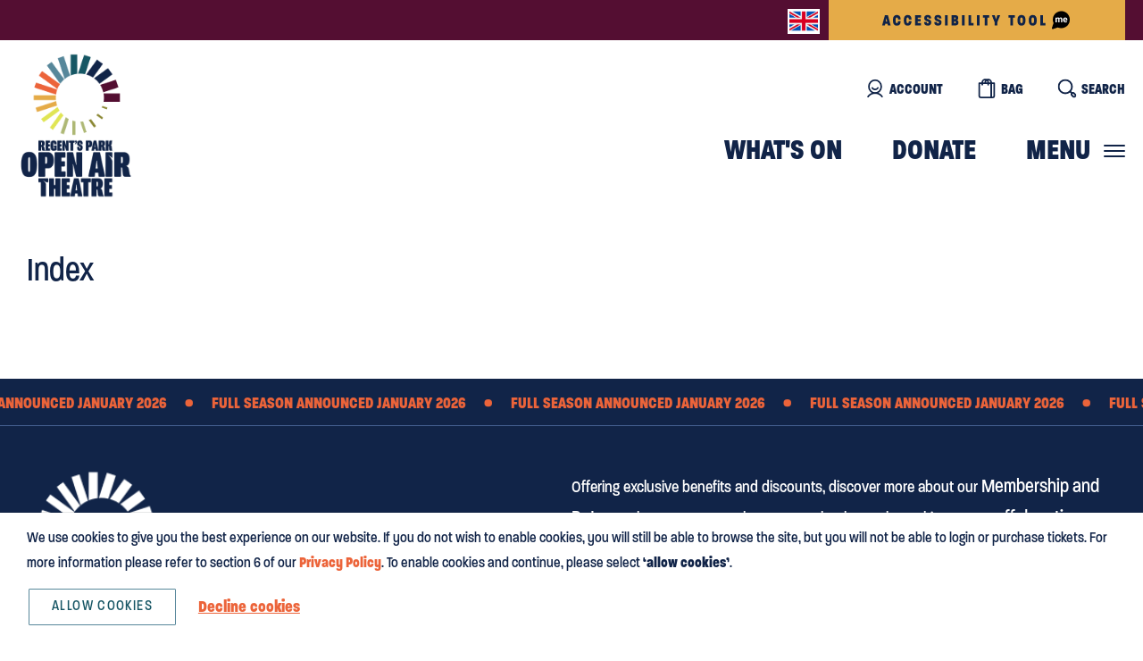

--- FILE ---
content_type: text/html; charset=UTF-8
request_url: https://openairtheatre.com/partners/hotel-partners
body_size: 9239
content:
<!doctype html>
<html lang="en" class="no-js">
	<head>
		<meta charset="utf-8">
		<meta http-equiv="x-ua-compatible" content="ie=edge">
		<meta name="viewport" content="width=device-width, initial-scale=1, shrink-to-fit=no">

		<script type="text/plain" data-cookieconsent>(function(w,d,s,l,i){w[l]=w[l]||[];w[l].push({'gtm.start':
		new Date().getTime(),event:'gtm.js'});var f=d.getElementsByTagName(s)[0],
		j=d.createElement(s),dl=l!='dataLayer'?'&l='+l:'';j.async=true;j.src=
		'https://www.googletagmanager.com/gtm.js?id='+i+dl;f.parentNode.insertBefore(j,f);
		})(window,document,'script','dataLayer','GTM-MN2XFPV');</script>

									
	<title>Open Air Theatre :: Open Air Theatre</title>
	<meta name="description" content="Regent's Park Open Air Theatre is an award-winning theatre and a London landmark.  A firm fixture of summer in the city, the theatre provides a cultural hub in the surroundings of a Royal Park." />

	<meta property="fb:app_id" content="">
	<meta property="og:url" content="https://openairtheatre.com/partners/hotel-partners" />
	<meta property="og:type" content="website" />
	<meta property="og:title" content="Open Air Theatre :: Open Air Theatre" />
	<meta property="og:image" content="https://openairtheatre.com/uploads/images/_1200x630_crop_center-center_none/OAT_logo_for-social_jobs.jpg" />
	<meta property="og:image:width" content="1200" />
	<meta property="og:image:height" content="630" />
	<meta property="og:description" content="Regent's Park Open Air Theatre is an award-winning theatre and a London landmark.  A firm fixture of summer in the city, the theatre provides a cultural hub in the surroundings of a Royal Park." />
	<meta property="og:site_name" content="Open Air Theatre" />
	<meta property="og:locale" content="en_GB" />
	<meta property="og:locale:alternate" content="en_GB" />
	
	<meta name="twitter:card" content="summary_large_image" />
	<meta name="twitter:site" content="" />
	<meta name="twitter:url" content="https://openairtheatre.com/partners/hotel-partners" />
	<meta name="twitter:title" content="Open Air Theatre :: Open Air Theatre" />
	<meta name="twitter:description" content="Regent's Park Open Air Theatre is an award-winning theatre and a London landmark.  A firm fixture of summer in the city, the theatre provides a cultural hub in the surroundings of a Royal Park." />
	<meta name="twitter:image" content="https://openairtheatre.com/uploads/images/_1200x600_crop_center-center_none/OAT_logo_for-social_jobs.jpg" />

	
	<link rel="home" href="https://openairtheatre.com/" />

									<link rel="canonical" href="https://openairtheatre.com/partners/hotel-partners">
			
		<script>
			document.documentElement.classList.remove('no-js')
			document.documentElement.classList.add('js')
		</script>

		<meta name="google-site-verification" content="cVIHdMo_5Blc5YeGI5c5ybO-ftVNU42ZNonDFLx-ays" />
		<link href="/favicon.ico" rel="shortcut icon" type="image/x-icon" />
		<link rel="stylesheet" type="text/css" href="https://cloud.typography.com/7679424/7895832/css/fonts.css" />
		<link rel="stylesheet" href="https://use.typekit.net/gdf3waj.css">

		<link rel="stylesheet" href="/assets/css/fonts.css"/>
		<link href="https://openairtheatre.com/dist/oldCss-5e8912.css" rel="stylesheet">
		<link href="https://openairtheatre.com/dist/bundle-93ba7e.css" rel="stylesheet">

		
				<script type="module" src="https://openairtheatre.com/dist/bundle-d8d6a8.js"></script>
<script src="https://openairtheatre.com/dist/bundle-d8d6a8.js" nomodule></script>

		
	</head>
	<body class="">
		

		<noscript><iframe src="https://www.googletagmanager.com/ns.html?id=GTM-MN2XFPV" height="0" width="0" style="display:none;visibility:hidden"></iframe></noscript>

		<div class="u-bodyInner">
			


<div class="navigation " data-controller="menu">
	<div class="navigation__top">
		<div class="navigation__top__inner">
			<div class="navigation__flags">
					<div class="navigation__flags__active">
																																
					<span style='background-image: url(/media/img/flag-english@2x.png);' href="/" title="english">english</span>
			</div>


				<div class="navigation__flags__popup">
					<a style='background-image: url(/media/img/flag-english@2x.png);' href="/" title="English">English</a>
					<a style='background-image: url(/media/img/flag-spanish@2x.png);' href="/spanish" title="Español">Español</a>
					<a style='background-image: url(/media/img/flag-italian@2x.png);' href="/italian" title="Italiano">Italiano</a>
					<a style='background-image: url(/media/img/flag-japanese@2x.png);' href="/japanese" title="日本人">日本人</a>
					<a style='background-image: url(/media/img/flag-french@2x.png);' href="/french" title="Français">Français</a>
					<a style='background-image: url(/media/img/flag-german@2x.png);' href="/german" title="Deutsch">Deutsch</a>
				</div>
			</div>

			<div class="navigation__access">
				<button class="js-reciteMe" type="button" aria-label="Accessibility tools">
					<img src="/assets/img/accessibility-tools-new.png" alt="Accessibility tools">
				</button>
			</div>
		</div>
	</div>

	
		
	<div class="navigation__main">
		<div class="navigation__logo">
			<a href="/" title="Return home">
				<img src="/media/img/logo-dark-new.png" alt="Regent's Park Open Air Theatre Logo Dark">
				<img src="/media/img/logo-white-new.png" alt="Regent's Park Open Air Theatre Logo Light">
			</a>
		</div>

		<div class="navigation__links">
			<div class="navigation__links__top">
				<a href="/account">
					<i class="icon"><svg  focusable="false" aria-hidden="true" data-prefix="_697354224ffe6" width="23" height="25" viewBox="0 0 23 25" fill="none" xmlns="http://www.w3.org/2000/svg" aria-hidden="true">
	<g clip-path="url(#_697354224ffe6account_svg__account_svg__clip0_879_7296)" stroke="currentColor" stroke-width="2" stroke-linecap="round" stroke-linejoin="round">
		<path d="M11.451 18.389c4.354 0 7.883-3.683 7.883-8.226 0-4.543-3.53-8.226-7.883-8.226-4.354 0-7.883 3.683-7.883 8.226 0 4.543 3.53 8.226 7.883 8.226z"/>
		<path d="M2.495 22.972c1.93-2.732 5.23-4.533 8.98-4.533 3.718 0 6.998 1.773 8.933 4.47"/>
		<path d="M15.057 11.826c-.923 1.28-2.198 2.072-3.606 2.072s-2.683-.791-3.606-2.072"/>
	</g>
	<defs>
		<clipPath id="_697354224ffe6account_svg__account_svg__clip0_879_7296">
			<rect width="23" height="24" fill="#fff" transform="translate(0 .5)"/>
		</clipPath>
	</defs>
</svg>
</i>
					Account
				</a>
				<a href="/basket">
					<i class="icon"><svg  focusable="false" aria-hidden="true" data-prefix="_6973542250021" width="25" height="25" viewBox="0 0 25 25" fill="none" xmlns="http://www.w3.org/2000/svg" aria-hidden="true">
	<path d="M18.19 23.881H4.913a1.896 1.896 0 01-1.896-1.896V5.865H18.19V23.88h0z" stroke="currentColor" stroke-width="2" stroke-linecap="round" stroke-linejoin="round"/>
	<path d="M14.396 7.766s-.005-.003-.005-.005V4.91a3.788 3.788 0 00-3.783-3.783h-.01a3.788 3.788 0 00-3.783 3.784V7.76c0 .005-.01.005-.01 0V4.91a3.797 3.797 0 013.793-3.792h.01A3.797 3.797 0 0114.4 4.912V7.76s-.002.005-.005.005z" stroke="currentColor" stroke-width="2" stroke-linecap="round" stroke-linejoin="round"/>
	<path d="M18.19 7.766s-.006-.003-.006-.005V4.91a3.788 3.788 0 00-3.783-3.783h-.01a3.788 3.788 0 00-3.783 3.784v.953c0 .004-.01.004-.01 0v-.953a3.797 3.797 0 013.793-3.793h.01a3.797 3.797 0 013.793 3.793V7.76s-.002.005-.005.005z" stroke="currentColor" stroke-width="2" stroke-linecap="round" stroke-linejoin="round"/>
	<path d="M20.086 23.881H18.19V5.865h3.793v16.12c0 1.048-.85 1.896-1.896 1.896h-.001z" stroke="currentColor" stroke-width="2" stroke-linecap="round" stroke-linejoin="round"/>
</svg>
</i>
					Bag
				</a>
				<a class="js-modallink" href="#" data-modalcontenttype="search">
					<i class="icon"><svg  focusable="false" aria-hidden="true" data-prefix="_6973542250040" width="22" height="23" viewBox="0 0 22 23" fill="none" xmlns="http://www.w3.org/2000/svg" aria-hidden="true">
	<g clip-path="url(#_6973542250040search_svg__search_svg__clip0_879_7292)" stroke="currentColor" stroke-width="2" stroke-linecap="round" stroke-linejoin="round">
		<path d="M8.911 17.197a7.787 7.787 0 100-15.574 7.787 7.787 0 000 15.574z"/>
		<path d="M16.699 17.202l-.003-.001-2.281-2.282v-.006h.005l2.281 2.282v.006l-.002.001z"/>
		<path d="M20.37 20.869l-.004.002a1.727 1.727 0 01-2.44 0l-1.23-1.23a1.726 1.726 0 010-2.441l.002-.003a1.73 1.73 0 012.447 0l1.224 1.224a1.73 1.73 0 010 2.448z"/>
	</g>
	<defs>
		<clipPath id="_6973542250040search_svg__search_svg__clip0_879_7292">
			<rect width="22" height="22" fill="#fff" transform="translate(0 .5)"/>
		</clipPath>
	</defs>
</svg>
</i>
					Search
				</a>
			</div>

			<div class="navigation__links__bottom">
									<a href="https://openairtheatre.com/whats-on">What&#039;s on</a>
									<a href="https://openairtheatre.com/donations-booking">Donate</a>
				
				<button class="button--no-style-recite" data-action="click->menu#toggle" aria-expanded="false" data-menu-target="toggle" type="button">
					Menu
					<span class="burger"></span>
				</button>
			</div>
		</div>
	</div>

		
	<div class="navigation__menu" data-menu-target="content">
		<div class="navigation__menu__inner">
			<ul class="navigation__menu__list">
									<div class="navigation__menu__list__column">
																					<li class="navigation__menu__list__item"
									data-controller="dropdown"
									data-nav-target="item"
									data-action="keydown->nav#focus">
									<div class="navigation__menu__list__left">
																															<figure><img src="/uploads/images/_smallWidth/nav-book.jpg" alt="Nav book"></figure>
																			</div>
									<div class="navigation__menu__list__right">
										<button type="button" class="navigation__list__trigger"
											title="Open dropdown"
											data-dropdown-target="trigger"
											data-action="click->dropdown#toggle keydown->dropdown#goTo">
											<span>Book</span>
											<i></i>
										</button>
										<ul class="navigation__menu__dropdown" data-dropdown-target="dropdown">
																							<li class="navigation__menu__dropdown__item">
													<a href="https://openairtheatre.com/how-to-book">How to book</a>
												</li>
																							<li class="navigation__menu__dropdown__item">
													<a href="https://openairtheatre.com/ticket-prices">Ticket prices</a>
												</li>
																							<li class="navigation__menu__dropdown__item">
													<a href="https://openairtheatre.com/membership">Memberships</a>
												</li>
																							<li class="navigation__menu__dropdown__item">
													<a href="https://openairtheatre.com/gift-vouchers">Gift vouchers</a>
												</li>
																							<li class="navigation__menu__dropdown__item">
													<a href="https://openairtheatre.com/education">Education</a>
												</li>
																					</ul>
									</div>
								</li>
																												<li class="navigation__menu__list__item"
									data-controller="dropdown"
									data-nav-target="item"
									data-action="keydown->nav#focus">
									<div class="navigation__menu__list__left">
																															<figure><img src="/uploads/images/_smallWidth/Your-Visit_2025-11-11-173033_ycfo.png" alt="Your Visit"></figure>
																			</div>
									<div class="navigation__menu__list__right">
										<button type="button" class="navigation__list__trigger"
											title="Open dropdown"
											data-dropdown-target="trigger"
											data-action="click->dropdown#toggle keydown->dropdown#goTo">
											<span>Your visit</span>
											<i></i>
										</button>
										<ul class="navigation__menu__dropdown" data-dropdown-target="dropdown">
																							<li class="navigation__menu__dropdown__item">
													<a href="https://openairtheatre.com/getting-here">Getting here</a>
												</li>
																							<li class="navigation__menu__dropdown__item">
													<a href="https://openairtheatre.com/seating-plan">Seating plan</a>
												</li>
																							<li class="navigation__menu__dropdown__item">
													<a href="https://openairtheatre.com/accessibility">Access</a>
												</li>
																							<li class="navigation__menu__dropdown__item">
													<a href="https://openairtheatre.com/weather">Weather</a>
												</li>
																							<li class="navigation__menu__dropdown__item">
													<a href="https://openairtheatre.com/faqs">FAQ hub</a>
												</li>
																					</ul>
									</div>
								</li>
																												<li class="navigation__menu__list__item">
									<div class="navigation__menu__list__left">
																															<figure><img src="/uploads/images/Food-Drink_2025-11-11-173110_gmdu.png" alt="Food Drink" ></figure>
																			</div>
									<div class="navigation__menu__list__right">
										<a href="https://openairtheatre.com/food-and-drink"><span>Food &amp; drink</span></a>
									</div>
								</li>
																		</div>
									<div class="navigation__menu__list__column">
																					<li class="navigation__menu__list__item"
									data-controller="dropdown"
									data-nav-target="item"
									data-action="keydown->nav#focus">
									<div class="navigation__menu__list__left">
																															<figure><img src="/uploads/images/_smallWidth/Support-Us_2025-11-11-173130_wkfl.png" alt="Support Us"></figure>
																			</div>
									<div class="navigation__menu__list__right">
										<button type="button" class="navigation__list__trigger"
											title="Open dropdown"
											data-dropdown-target="trigger"
											data-action="click->dropdown#toggle keydown->dropdown#goTo">
											<span>Support us</span>
											<i></i>
										</button>
										<ul class="navigation__menu__dropdown" data-dropdown-target="dropdown">
																							<li class="navigation__menu__dropdown__item">
													<a href="https://openairtheatre.com/membership">Memberships</a>
												</li>
																							<li class="navigation__menu__dropdown__item">
													<a href="https://openairtheatre.com/inner-circle">Inner Circle</a>
												</li>
																							<li class="navigation__menu__dropdown__item">
													<a href="https://openairtheatre.com/current-supporters">Current Supporters</a>
												</li>
																							<li class="navigation__menu__dropdown__item">
													<a href="https://openairtheatre.com/corporate-memberships">Corporate Memberships</a>
												</li>
																							<li class="navigation__menu__dropdown__item">
													<a href="https://openairtheatre.com/donations-booking">Donate</a>
												</li>
																							<li class="navigation__menu__dropdown__item">
													<a href="https://openairtheatre.com/name-seat">Name a seat</a>
												</li>
																					</ul>
									</div>
								</li>
																												<li class="navigation__menu__list__item"
									data-controller="dropdown"
									data-nav-target="item"
									data-action="keydown->nav#focus">
									<div class="navigation__menu__list__left">
																															<figure><img src="/uploads/images/_smallWidth/About_2025-11-11-172809_wtox.png" alt="About"></figure>
																			</div>
									<div class="navigation__menu__list__right">
										<button type="button" class="navigation__list__trigger"
											title="Open dropdown"
											data-dropdown-target="trigger"
											data-action="click->dropdown#toggle keydown->dropdown#goTo">
											<span>About</span>
											<i></i>
										</button>
										<ul class="navigation__menu__dropdown" data-dropdown-target="dropdown">
																							<li class="navigation__menu__dropdown__item">
													<a href="https://openairtheatre.com/about">About us</a>
												</li>
																							<li class="navigation__menu__dropdown__item">
													<a href="https://openairtheatre.com/history">Our history</a>
												</li>
																							<li class="navigation__menu__dropdown__item">
													<a href="https://openairtheatre.com/past-productions/whats-on">Past productions</a>
												</li>
																							<li class="navigation__menu__dropdown__item">
													<a href="https://openairtheatre.com/opportunities">Job opportunities</a>
												</li>
																							<li class="navigation__menu__dropdown__item">
													<a href="https://openairtheatre.com/artist-development">Artist Development</a>
												</li>
																							<li class="navigation__menu__dropdown__item">
													<a href="https://openairtheatre.com/the-team">The team</a>
												</li>
																							<li class="navigation__menu__dropdown__item">
													<a href="https://openairtheatre.com/rehearsalstudios">Rehearsal studios</a>
												</li>
																					</ul>
									</div>
								</li>
																												<li class="navigation__menu__list__item">
									<div class="navigation__menu__list__left">
																															<figure><img src="/uploads/images/Get-In-Touch_2026-01-20-160212_ozpp.png" alt="Get In Touch" ></figure>
																			</div>
									<div class="navigation__menu__list__right">
										<a href="https://openairtheatre.com/contact"><span>Get in touch</span></a>
									</div>
								</li>
																		</div>
							</ul>

			<div class="navigation__menu__signup">
				<div class="navigation__menu__signup__card">
																	<img src="/uploads/images/_500xAUTO_crop_center-center_none/OAT_Midsummer_Auditorium_240719_43_landscape-580x275-BLOG.jpg" alt="OAT Midsummer Auditorium 240719 43 landscape 580x275 BLOG" >
					
					<div class="navigation__menu__signup__card__content">
						<h2>Sign up to our mailing list</h2>
						<p>Subscribe to get the latest news and updates sent directly to your inbox.</p>

						<form action="/actions/signup-module/signup" method="POST">
							<input type="text" name="FirstName" id="menu-newsletter-first-name" aria-label="First name" placeholder="First name" autocomplete="given-name">
							<input type="text" name="LastName" id="menu-newsletter-last-name" aria-label="Last name" placeholder="Last name" autocomplete="family-name">
							<input type="email" name="Email" id="menu-newsletter-email" aria-label="Email address" placeholder="Email address" autocomplete="email">
							<div class="g-recaptcha" data-controller="recaptcha" data-sitekey="6LcFsxYTAAAAAPPAa3J_IOfxPuqbsy0fnhD-qvnC"></div>
							<button type="submit">Sign up</button>
						</form>
					</div>
				</div>

				<div class="navigation__menu__signup__social">
					<p>Follow us for updates</p>
											<a href="https://www.facebook.com/regentsparkopenairtheatre"><i class="icon"><svg  focusable="false" aria-hidden="true" data-prefix="_697354225d7c5" width="12" height="18" viewBox="0 0 12 18" fill="none" xmlns="http://www.w3.org/2000/svg" aria-hidden="true">
	<path fill-rule="evenodd" clip-rule="evenodd" d="M3.974 17.487h3.683V9.92h2.72l.544-3.056H7.657V4.553c0-.858.92-1.342 1.8-1.342h1.588V.677L8.202.565C5.48.416 3.974 2.317 3.974 4.59v2.273H.877V9.92h3.097v7.567z" fill="currentColor"/>
</svg>
</i></a>
											<a href="https://www.instagram.com/regentsparkoat/"><i class="icon"><svg  focusable="false" aria-hidden="true" data-prefix="_697354225d8a5" width="18" height="17" viewBox="0 0 18 17" fill="none" xmlns="http://www.w3.org/2000/svg" aria-hidden="true">
	<path fill-rule="evenodd" clip-rule="evenodd" d="M4.88.362h7.94c2.55 0 4.649 1.968 4.649 4.36v7.406c0 2.392-2.099 4.36-4.649 4.36H4.88c-2.551 0-4.65-1.968-4.65-4.36V4.721C.23 2.33 2.33.362 4.88.362zm8.598 2.817c.535 0 .987.423.987.925s-.452.926-.987.926c-.576 0-.987-.424-.987-.926s.41-.925.987-.925zm-4.649.849h.041c2.55 0 4.69 2.006 4.69 4.397 0 2.43-2.14 4.397-4.69 4.397h-.04c-2.551 0-4.65-1.967-4.65-4.397 0-2.391 2.099-4.398 4.65-4.398zm0 1.504h.041c1.686 0 3.086 1.312 3.086 2.893 0 1.62-1.4 2.931-3.086 2.931h-.04c-1.687 0-3.086-1.312-3.086-2.931 0-1.581 1.4-2.893 3.085-2.893zM4.92 1.752h7.86c1.769 0 3.208 1.35 3.208 3.008v7.329c0 1.659-1.441 3.008-3.209 3.008H4.92c-1.77 0-3.208-1.35-3.208-3.008v-7.33c0-1.659 1.44-3.008 3.208-3.008z" fill="currentColor"/>
</svg>
</i></a>
											<a href="https://www.tiktok.com/@regentsparkoat"><i class="icon"><svg  focusable="false" aria-hidden="true" data-prefix="_697354225d976" width="16" height="17" viewBox="0 0 16 17" fill="none" xmlns="http://www.w3.org/2000/svg" aria-hidden="true">
	<path fill-rule="evenodd" clip-rule="evenodd" d="M14.946 4.183c-.83-.105-1.547-.527-2.149-1.157-.717-.736-1.131-1.717-1.094-2.664H8.724v11.042c0 1.296-1.13 2.35-2.565 2.35a2.69 2.69 0 01-2.074-.982 2.226 2.226 0 01-.452-1.368c0-1.296 1.132-2.35 2.528-2.35.263 0 .529.036.755.106V6.356a4.997 4.997 0 00-.755-.07h-.113C3.031 6.356.654 8.635.654 11.404c0 1.331.567 2.56 1.472 3.47a5.821 5.821 0 004.035 1.613c3.054 0 5.544-2.279 5.544-5.083V5.656c1.131.946 2.603 1.402 4.11 1.296v-2.77c-.3.07-.604.07-.867 0h-.002z" fill="currentColor"/>
</svg>
</i></a>
											<a href="https://x.com/OpenAirTheatre"><i class="icon"><svg  focusable="false" aria-hidden="true" data-prefix="_697354225da40" width="27" height="26" viewBox="0 0 27 26" xmlns="http://www.w3.org/2000/svg" aria-hidden="true">
	<path fill="currentColor" d="M.572.578l10.204 13.614L.508 25.262h2.31l8.99-9.692 7.264 9.691h7.864l-10.778-14.38L25.715.578h-2.31l-8.28 8.925L8.437.578H.572zm3.399 1.699h3.612l15.954 21.286h-3.613L3.971 2.277z"/>
</svg>
</i></a>
									</div>
			</div>
		</div>
	</div>
</div>

<div class="mobile-navigation" data-controller="menu">
	<div class="mobile-navigation__top">
		<div class="mobile-navigation__top__inner">
			<div class="mobile-navigation__flags">
					<div class="mobile-navigation__flags__active">
																																
					<span style='background-image: url(/media/img/flag-english@2x.png);' href="/" title="english">english</span>
			</div>


				<div class="mobile-navigation__flags__popup">
					<a style='background-image: url(/media/img/flag-english@2x.png);' href="/" title="English">English</a>
					<a style='background-image: url(/media/img/flag-spanish@2x.png);' href="/spanish" title="Español">Español</a>
					<a style='background-image: url(/media/img/flag-italian@2x.png);' href="/italian" title="Italiano">Italiano</a>
					<a style='background-image: url(/media/img/flag-japanese@2x.png);' href="/japanese" title="日本人">日本人</a>
					<a style='background-image: url(/media/img/flag-french@2x.png);' href="/french" title="Français">Français</a>
					<a style='background-image: url(/media/img/flag-german@2x.png);' href="/german" title="Deutsch">Deutsch</a>
				</div>
			</div>

			<div class="mobile-navigation__access">
				<button class="js-reciteMe" type="button" aria-label="Accessibility tools">
					<img src="/assets/img/accessibility-tools-new.png" alt="Accessibility Tools">
				</button>
			</div>
		</div>
	</div>

	<div class="mobile-navigation__main">
		<div class="mobile-navigation__logo">
			<a href="/" title="Return home">
				<img src="/media/img/logo-dark-new.png" alt="Regent's Park Open Air Theatre Logo Dark">
				<img src="/media/img/logo-white-new.png" alt="Regent's Park Open Air Theatre Logo Light">
			</a>
		</div>

		<div class="mobile-navigation__links">
			<div class="mobile-navigation__links__top">
				<a href="/account">
					<i class="icon"><svg  focusable="false" aria-hidden="true" data-prefix="_697354225da6f" width="23" height="25" viewBox="0 0 23 25" fill="none" xmlns="http://www.w3.org/2000/svg" aria-hidden="true">
	<g clip-path="url(#_697354225da6faccount_svg__account_svg__clip0_879_7296)" stroke="currentColor" stroke-width="2" stroke-linecap="round" stroke-linejoin="round">
		<path d="M11.451 18.389c4.354 0 7.883-3.683 7.883-8.226 0-4.543-3.53-8.226-7.883-8.226-4.354 0-7.883 3.683-7.883 8.226 0 4.543 3.53 8.226 7.883 8.226z"/>
		<path d="M2.495 22.972c1.93-2.732 5.23-4.533 8.98-4.533 3.718 0 6.998 1.773 8.933 4.47"/>
		<path d="M15.057 11.826c-.923 1.28-2.198 2.072-3.606 2.072s-2.683-.791-3.606-2.072"/>
	</g>
	<defs>
		<clipPath id="_697354225da6faccount_svg__account_svg__clip0_879_7296">
			<rect width="23" height="24" fill="#fff" transform="translate(0 .5)"/>
		</clipPath>
	</defs>
</svg>
</i>
				</a>
				<a href="/basket">
					<i class="icon"><svg  focusable="false" aria-hidden="true" data-prefix="_697354225da91" width="25" height="25" viewBox="0 0 25 25" fill="none" xmlns="http://www.w3.org/2000/svg" aria-hidden="true">
	<path d="M18.19 23.881H4.913a1.896 1.896 0 01-1.896-1.896V5.865H18.19V23.88h0z" stroke="currentColor" stroke-width="2" stroke-linecap="round" stroke-linejoin="round"/>
	<path d="M14.396 7.766s-.005-.003-.005-.005V4.91a3.788 3.788 0 00-3.783-3.783h-.01a3.788 3.788 0 00-3.783 3.784V7.76c0 .005-.01.005-.01 0V4.91a3.797 3.797 0 013.793-3.792h.01A3.797 3.797 0 0114.4 4.912V7.76s-.002.005-.005.005z" stroke="currentColor" stroke-width="2" stroke-linecap="round" stroke-linejoin="round"/>
	<path d="M18.19 7.766s-.006-.003-.006-.005V4.91a3.788 3.788 0 00-3.783-3.783h-.01a3.788 3.788 0 00-3.783 3.784v.953c0 .004-.01.004-.01 0v-.953a3.797 3.797 0 013.793-3.793h.01a3.797 3.797 0 013.793 3.793V7.76s-.002.005-.005.005z" stroke="currentColor" stroke-width="2" stroke-linecap="round" stroke-linejoin="round"/>
	<path d="M20.086 23.881H18.19V5.865h3.793v16.12c0 1.048-.85 1.896-1.896 1.896h-.001z" stroke="currentColor" stroke-width="2" stroke-linecap="round" stroke-linejoin="round"/>
</svg>
</i>
				</a>
				<a class="js-modallink" href="#" data-modalcontenttype="search">
					<i class="icon"><svg  focusable="false" aria-hidden="true" data-prefix="_697354225daaf" width="22" height="23" viewBox="0 0 22 23" fill="none" xmlns="http://www.w3.org/2000/svg" aria-hidden="true">
	<g clip-path="url(#_697354225daafsearch_svg__search_svg__clip0_879_7292)" stroke="currentColor" stroke-width="2" stroke-linecap="round" stroke-linejoin="round">
		<path d="M8.911 17.197a7.787 7.787 0 100-15.574 7.787 7.787 0 000 15.574z"/>
		<path d="M16.699 17.202l-.003-.001-2.281-2.282v-.006h.005l2.281 2.282v.006l-.002.001z"/>
		<path d="M20.37 20.869l-.004.002a1.727 1.727 0 01-2.44 0l-1.23-1.23a1.726 1.726 0 010-2.441l.002-.003a1.73 1.73 0 012.447 0l1.224 1.224a1.73 1.73 0 010 2.448z"/>
	</g>
	<defs>
		<clipPath id="_697354225daafsearch_svg__search_svg__clip0_879_7292">
			<rect width="22" height="22" fill="#fff" transform="translate(0 .5)"/>
		</clipPath>
	</defs>
</svg>
</i>
				</a>
				<a href="#" data-action="click->menu#toggle" aria-expanded="false" aria-label="Open mobile navigation" data-menu-target="toggle" class="mobile-navigation__burger">
					<span class="burger"></span>
				</a>
			</div>
		</div>
	</div>

	<div class="mobile-navigation__menu" data-menu-target="content">
		<ul class="mobile-navigation__menu__list">
							<li class="mobile-navigation__menu__list__item">
					<a href="https://openairtheatre.com/whats-on"><span>What&#039;s on</span></a>
				</li>
							<li class="mobile-navigation__menu__list__item">
					<a href="https://openairtheatre.com/donations-booking"><span>Donate</span></a>
				</li>
			
												<li class="mobile-navigation__menu__list__item"
						data-controller="dropdown"
						data-nav-target="item"
						data-action="keydown->nav#focus">
						<button type="button" class="mobile-navigation__list__trigger"
							title="Open dropdown"
							data-dropdown-target="trigger"
							data-action="click->dropdown#toggle keydown->dropdown#goTo">
							<span>Book</span>
							<i></i>
						</button>
						<ul class="mobile-navigation__menu__dropdown" data-dropdown-target="dropdown">
															<li class="mobile-navigation__menu__dropdown__item">
									<a href="https://openairtheatre.com/how-to-book">How to book</a>
								</li>
															<li class="mobile-navigation__menu__dropdown__item">
									<a href="https://openairtheatre.com/ticket-prices">Ticket prices</a>
								</li>
															<li class="mobile-navigation__menu__dropdown__item">
									<a href="https://openairtheatre.com/membership">Memberships</a>
								</li>
															<li class="mobile-navigation__menu__dropdown__item">
									<a href="https://openairtheatre.com/gift-vouchers">Gift vouchers</a>
								</li>
															<li class="mobile-navigation__menu__dropdown__item">
									<a href="https://openairtheatre.com/education">Education</a>
								</li>
													</ul>
					</li>
																<li class="mobile-navigation__menu__list__item"
						data-controller="dropdown"
						data-nav-target="item"
						data-action="keydown->nav#focus">
						<button type="button" class="mobile-navigation__list__trigger"
							title="Open dropdown"
							data-dropdown-target="trigger"
							data-action="click->dropdown#toggle keydown->dropdown#goTo">
							<span>Your visit</span>
							<i></i>
						</button>
						<ul class="mobile-navigation__menu__dropdown" data-dropdown-target="dropdown">
															<li class="mobile-navigation__menu__dropdown__item">
									<a href="https://openairtheatre.com/getting-here">Getting here</a>
								</li>
															<li class="mobile-navigation__menu__dropdown__item">
									<a href="https://openairtheatre.com/seating-plan">Seating plan</a>
								</li>
															<li class="mobile-navigation__menu__dropdown__item">
									<a href="https://openairtheatre.com/accessibility">Access</a>
								</li>
															<li class="mobile-navigation__menu__dropdown__item">
									<a href="https://openairtheatre.com/weather">Weather</a>
								</li>
															<li class="mobile-navigation__menu__dropdown__item">
									<a href="https://openairtheatre.com/faqs">FAQ hub</a>
								</li>
													</ul>
					</li>
																<li class="mobile-navigation__menu__list__item">
						<a href="https://openairtheatre.com/food-and-drink"><span>Food &amp; drink</span></a>
					</li>
																<li class="mobile-navigation__menu__list__item"
						data-controller="dropdown"
						data-nav-target="item"
						data-action="keydown->nav#focus">
						<button type="button" class="mobile-navigation__list__trigger"
							title="Open dropdown"
							data-dropdown-target="trigger"
							data-action="click->dropdown#toggle keydown->dropdown#goTo">
							<span>Support us</span>
							<i></i>
						</button>
						<ul class="mobile-navigation__menu__dropdown" data-dropdown-target="dropdown">
															<li class="mobile-navigation__menu__dropdown__item">
									<a href="https://openairtheatre.com/membership">Memberships</a>
								</li>
															<li class="mobile-navigation__menu__dropdown__item">
									<a href="https://openairtheatre.com/inner-circle">Inner Circle</a>
								</li>
															<li class="mobile-navigation__menu__dropdown__item">
									<a href="https://openairtheatre.com/current-supporters">Current Supporters</a>
								</li>
															<li class="mobile-navigation__menu__dropdown__item">
									<a href="https://openairtheatre.com/corporate-memberships">Corporate Memberships</a>
								</li>
															<li class="mobile-navigation__menu__dropdown__item">
									<a href="https://openairtheatre.com/donations-booking">Donate</a>
								</li>
															<li class="mobile-navigation__menu__dropdown__item">
									<a href="https://openairtheatre.com/name-seat">Name a seat</a>
								</li>
													</ul>
					</li>
																<li class="mobile-navigation__menu__list__item"
						data-controller="dropdown"
						data-nav-target="item"
						data-action="keydown->nav#focus">
						<button type="button" class="mobile-navigation__list__trigger"
							title="Open dropdown"
							data-dropdown-target="trigger"
							data-action="click->dropdown#toggle keydown->dropdown#goTo">
							<span>About</span>
							<i></i>
						</button>
						<ul class="mobile-navigation__menu__dropdown" data-dropdown-target="dropdown">
															<li class="mobile-navigation__menu__dropdown__item">
									<a href="https://openairtheatre.com/about">About us</a>
								</li>
															<li class="mobile-navigation__menu__dropdown__item">
									<a href="https://openairtheatre.com/history">Our history</a>
								</li>
															<li class="mobile-navigation__menu__dropdown__item">
									<a href="https://openairtheatre.com/past-productions/whats-on">Past productions</a>
								</li>
															<li class="mobile-navigation__menu__dropdown__item">
									<a href="https://openairtheatre.com/opportunities">Job opportunities</a>
								</li>
															<li class="mobile-navigation__menu__dropdown__item">
									<a href="https://openairtheatre.com/artist-development">Artist Development</a>
								</li>
															<li class="mobile-navigation__menu__dropdown__item">
									<a href="https://openairtheatre.com/the-team">The team</a>
								</li>
															<li class="mobile-navigation__menu__dropdown__item">
									<a href="https://openairtheatre.com/rehearsalstudios">Rehearsal studios</a>
								</li>
													</ul>
					</li>
																<li class="mobile-navigation__menu__list__item">
						<a href="https://openairtheatre.com/contact"><span>Get in touch</span></a>
					</li>
									</ul>
	</div>
</div>

	
		
	
	<div class="u-outerWrap ">
		<div class="u-wrap PageWrap u-stickyConstraint js-stickyconstraint">
			<section class="PageMain u-container js-pagemain">

		
	<h1>Index</h1>


		<script src="https://maps.googleapis.com/maps/api/js?key=AIzaSyDMZPu5U4oiDTK0qcv5b_nwJmN3c_fzX24" defer></script>

		
				</div>
			</div>
		</div>
	</div>
</section>

<div class="nu-footer">
					<div class="nu-footer__banner">
			<p data-headline="&bull;&nbsp;&nbsp;&nbsp;&nbsp;&nbsp;FULL SEASON ANNOUNCED JANUARY 2026&nbsp;&nbsp;&nbsp;&nbsp;&nbsp;&bull;&nbsp;&nbsp;&nbsp;&nbsp;&nbsp;FULL SEASON ANNOUNCED JANUARY 2026&nbsp;&nbsp;&nbsp;&nbsp;&nbsp;&bull;&nbsp;&nbsp;&nbsp;&nbsp;&nbsp;FULL SEASON ANNOUNCED JANUARY 2026&nbsp;&nbsp;&nbsp;&nbsp;&nbsp;&bull;&nbsp;&nbsp;&nbsp;&nbsp;&nbsp;FULL SEASON ANNOUNCED JANUARY 2026&nbsp;&nbsp;&nbsp;&nbsp;&nbsp;&bull;&nbsp;&nbsp;&nbsp;&nbsp;&nbsp;FULL SEASON ANNOUNCED JANUARY 2026&nbsp;&nbsp;&nbsp;&nbsp;&nbsp;&bull;&nbsp;&nbsp;&nbsp;&nbsp;&nbsp;FULL SEASON ANNOUNCED JANUARY 2026&nbsp;&nbsp;&nbsp;&nbsp;&nbsp;&bull;&nbsp;&nbsp;&nbsp;&nbsp;&nbsp;FULL SEASON ANNOUNCED JANUARY 2026&nbsp;&nbsp;&nbsp;&nbsp;&nbsp;&bull;&nbsp;&nbsp;&nbsp;&nbsp;&nbsp;FULL SEASON ANNOUNCED JANUARY 2026&nbsp;&nbsp;&nbsp;&nbsp;&nbsp;&bull;&nbsp;&nbsp;&nbsp;&nbsp;&nbsp;FULL SEASON ANNOUNCED JANUARY 2026&nbsp;&nbsp;&nbsp;&nbsp;&nbsp;&bull;&nbsp;&nbsp;&nbsp;&nbsp;&nbsp;FULL SEASON ANNOUNCED JANUARY 2026&nbsp;&nbsp;&nbsp;&nbsp;&nbsp;&bull;&nbsp;&nbsp;&nbsp;&nbsp;&nbsp;FULL SEASON ANNOUNCED JANUARY 2026&nbsp;&nbsp;&nbsp;&nbsp;&nbsp;" style="animation-duration: 82s">
				&bull;&nbsp;&nbsp;&nbsp;&nbsp;&nbsp;FULL SEASON ANNOUNCED JANUARY 2026&nbsp;&nbsp;
			</p>
		</div>
	
	<div class="nu-footer__info">
		<div class="nu-footer__info__inner">
			<div class="nu-footer__logo">
				<a href="/" title="Return to homepage">
					<img src="/media/img/logo-white-new.png" alt="Regent's Part Open Air Theatre Logo">
				</a>

				<a href="https://www.royalparks.org.uk/" title="Royal parks website">
					<img src="/media/img/parks logo.png" alt="Royal Parks Logo">
				</a>
			</div>

			<div class="nu-footer__details">
				<p>Offering exclusive benefits and discounts, discover more about our <a href="https://openairtheatre.com/membership-and-support">Membership and Patron</a> schemes. You can also support the theatre by making a <a href="https://openairtheatre.com/donations-booking">one-off donation</a>.</p>
<figure style="float:left;width:242px;max-width:242px;margin-left:10px;margin-right:10px;"><img src="/uploads/images/FR-Fundraising-Badge-WO-HR.png" alt="FR" width="242" height="74" /></figure>
			</div>
		</div>
	</div>

	
	<div class="nu-footer__main">
		<div class="nu-footer__main__inner">
			<div class="nu-footer__meta">
				<div class="nu-footer__signup">
					<h2>SIGN UP TO OUR NEWSLETTER</h2>

					<form action="/actions/signup-module/signup" method="POST">
						<input type="text" name="FirstName" id="menu-newsletter-first-name" aria-label="First name" placeholder="First name" autocomplete="given-name">
						<input type="text" name="LastName" id="menu-newsletter-last-name" aria-label="Last name" placeholder="Last name" autocomplete="family-name">
						<input type="email" name="Email" id="menu-newsletter-email" aria-label="Email address" placeholder="Email address" autocomplete="email">
						<div class="g-recaptcha" data-controller="recaptcha" data-sitekey="6LcFsxYTAAAAAPPAa3J_IOfxPuqbsy0fnhD-qvnC"></div>
						<button type="submit">Sign up</button>
					</form>
				</div>

				<div class="nu-footer__social">
											<a href="https://www.facebook.com/regentsparkopenairtheatre"><i class="icon"><svg  focusable="false" aria-hidden="true" data-prefix="_697354227168e" width="12" height="18" viewBox="0 0 12 18" fill="none" xmlns="http://www.w3.org/2000/svg" aria-hidden="true">
	<path fill-rule="evenodd" clip-rule="evenodd" d="M3.974 17.487h3.683V9.92h2.72l.544-3.056H7.657V4.553c0-.858.92-1.342 1.8-1.342h1.588V.677L8.202.565C5.48.416 3.974 2.317 3.974 4.59v2.273H.877V9.92h3.097v7.567z" fill="currentColor"/>
</svg>
</i></a>
											<a href="https://www.instagram.com/regentsparkoat/"><i class="icon"><svg  focusable="false" aria-hidden="true" data-prefix="_697354227176a" width="18" height="17" viewBox="0 0 18 17" fill="none" xmlns="http://www.w3.org/2000/svg" aria-hidden="true">
	<path fill-rule="evenodd" clip-rule="evenodd" d="M4.88.362h7.94c2.55 0 4.649 1.968 4.649 4.36v7.406c0 2.392-2.099 4.36-4.649 4.36H4.88c-2.551 0-4.65-1.968-4.65-4.36V4.721C.23 2.33 2.33.362 4.88.362zm8.598 2.817c.535 0 .987.423.987.925s-.452.926-.987.926c-.576 0-.987-.424-.987-.926s.41-.925.987-.925zm-4.649.849h.041c2.55 0 4.69 2.006 4.69 4.397 0 2.43-2.14 4.397-4.69 4.397h-.04c-2.551 0-4.65-1.967-4.65-4.397 0-2.391 2.099-4.398 4.65-4.398zm0 1.504h.041c1.686 0 3.086 1.312 3.086 2.893 0 1.62-1.4 2.931-3.086 2.931h-.04c-1.687 0-3.086-1.312-3.086-2.931 0-1.581 1.4-2.893 3.085-2.893zM4.92 1.752h7.86c1.769 0 3.208 1.35 3.208 3.008v7.329c0 1.659-1.441 3.008-3.209 3.008H4.92c-1.77 0-3.208-1.35-3.208-3.008v-7.33c0-1.659 1.44-3.008 3.208-3.008z" fill="currentColor"/>
</svg>
</i></a>
											<a href="https://www.tiktok.com/@regentsparkoat"><i class="icon"><svg  focusable="false" aria-hidden="true" data-prefix="_6973542271834" width="16" height="17" viewBox="0 0 16 17" fill="none" xmlns="http://www.w3.org/2000/svg" aria-hidden="true">
	<path fill-rule="evenodd" clip-rule="evenodd" d="M14.946 4.183c-.83-.105-1.547-.527-2.149-1.157-.717-.736-1.131-1.717-1.094-2.664H8.724v11.042c0 1.296-1.13 2.35-2.565 2.35a2.69 2.69 0 01-2.074-.982 2.226 2.226 0 01-.452-1.368c0-1.296 1.132-2.35 2.528-2.35.263 0 .529.036.755.106V6.356a4.997 4.997 0 00-.755-.07h-.113C3.031 6.356.654 8.635.654 11.404c0 1.331.567 2.56 1.472 3.47a5.821 5.821 0 004.035 1.613c3.054 0 5.544-2.279 5.544-5.083V5.656c1.131.946 2.603 1.402 4.11 1.296v-2.77c-.3.07-.604.07-.867 0h-.002z" fill="currentColor"/>
</svg>
</i></a>
											<a href="https://x.com/OpenAirTheatre"><i class="icon"><svg  focusable="false" aria-hidden="true" data-prefix="_69735422718f5" width="27" height="26" viewBox="0 0 27 26" xmlns="http://www.w3.org/2000/svg" aria-hidden="true">
	<path fill="currentColor" d="M.572.578l10.204 13.614L.508 25.262h2.31l8.99-9.692 7.264 9.691h7.864l-10.778-14.38L25.715.578h-2.31l-8.28 8.925L8.437.578H.572zm3.399 1.699h3.612l15.954 21.286h-3.613L3.971 2.277z"/>
</svg>
</i></a>
									</div>
			</div>

			
			<div class="nu-footer__links">
				<ul>
											<li><a href="https://openairtheatre.com/about">About</a></li>
											<li><a href="https://openairtheatre.com/getting-here">Your visit</a></li>
											<li><a href="https://openairtheatre.com/accessibility">Accessibility</a></li>
											<li><a href="https://openairtheatre.com/history">Our history</a></li>
											<li><a href="https://openairtheatre.com/membership">Membership</a></li>
											<li><a href="https://openairtheatre.com/opportunities">Careers</a></li>
											<li><a href="https://openairtheatre.com/contact">Contact us</a></li>
									</ul>
			</div>
		</div>
	</div>

	
	<div class="nu-footer__bottom">
		<div class="nu-footer__bottom__inner">
			<ul>
									<li><a href="https://openairtheatre.com/terms-and-conditions">Terms &amp; conditions</a></li>
									<li><a href="https://openairtheatre.com/privacy">Privacy policy</a></li>
									<li><a href="https://openairtheatre.com/equality-and-diversity">Equity, Diversity and Inclusion</a></li>
									<li><a href="https://openairtheatre.com/environmental-policy">Environmental policy</a></li>
							</ul>

			<p>© 2003 – 2026 Regent’s Park Theatre Ltd. Registered Charity No. 231670. All Rights Reserved. &nbsp;&nbsp;&nbsp; Designed &amp; Built By <a href="http://builtbybuffalo.com/">Buffalo</a></p>
		</div>
	</div>

	</div>

<aside class="Cookies js-cookies" data-cookies-animate>
	<div class="u-outerWrap">
		<div class="u-wrap">
			<div class="Cookies-note">
				<p>We use cookies to give you the best experience on our website. If you do not wish to enable cookies, you will still be able to browse the site, but you will not be able to login or purchase tickets. For more information please refer to section 6 of our <a href="/privacy">Privacy Policy</a>. To enable cookies and continue, please select <strong>‘allow cookies’</strong>.</p>
			</div>
			<form class="Cookies-form js-cookies-form js-cookies-allow" method="post">
				<button class="Button" type="submit">Allow cookies</button>
			</form>
			<form class="Cookies-form js-cookies-form" method="post">
				<button class="LinkButton" type="submit">Decline cookies</button>
			</form>
		</div>
	</div>
</aside>

<aside class="Search u-outerWrap" id="search">
	<div class="u-wrap">
		<h3 class="Search-heading">Search the site</h3>

		<div class="Search-inputWrap">
			<form class="js-search-form" action="/search" method="get">
				<input class="Search-input Input--large js-search-input" type="search" name="s" placeholder="Enter search term&hellip;" autocomplete="off" required />

				<button class="Search-button" type="submit">Submit</button>
			</form>
		</div>
	</div>
</aside>

<script>
try {
    var serviceUrl = "//api.reciteme.com/asset/js?key=";
    var serviceKey = "567daab288681c72ae1e22abb462506179ed69b5";
    var options = {
        Dom: {
            word_filters: {
                "sheader": "sheeder"
            }
        },
        FrameUpdater: { enabled: true },
        Gui: { Notification: { suppress: true } }
    };
    var autoLoad = false;
    var enableFragment = "#reciteEnable";
    var loaded = [], frag = false;

    if (window.location.hash === enableFragment) {
        frag = true;
    }

    function loadScript(c, b) {
        var a = document.createElement("script");
        a.type = "text/javascript";
        if (a.readyState) {
            a.onreadystatechange = function () {
                if (a.readyState === "loaded" || a.readyState === "complete") {
                    a.onreadystatechange = null;
                    if (b) b();
                }
            };
        } else if (b) {
            a.onload = function () { b(); };
        }
        a.src = c;
        document.getElementsByTagName("head")[0].appendChild(a);
    }

    function _rc(c) {
        c += "=";
        var b = document.cookie.split(";");
        for (var a = 0; a < b.length; a++) {
            var d = b[a].trim();
            if (d.indexOf(c) === 0) return d.substring(c.length, d.length);
        }
        return null;
    }

    function loadService(c) {
        var b = serviceUrl + serviceKey;
        for (var a = 0; a < loaded.length; a++) {
            if (loaded[a] === b) return;
        }
        loaded.push(b);
        loadScript(b, function () {
            if (typeof _reciteLoaded === "function") _reciteLoaded();
            if (typeof c === "function") c();
            Recite.load(options);
            Recite.Event.subscribe("Recite:load", function () {
                Recite.enable();
            });
        });
    }

    if (_rc("Recite.Persist") === "true") {
        loadService();
    }

    if (autoLoad && _rc("Recite.Persist") !== "false" || frag) {
        if (document.addEventListener) {
            document.addEventListener("DOMContentLoaded", function () {
                loadService();
            });
        } else {
            loadService();
        }
    }

    // Frame communicator code
    document.addEventListener("DOMContentLoaded", function () {
        var b = false;
        var c;
        if (window.top === window.self) {
            c = { data: "recite_frame_enabler" };
            b = true;
        } else {
            c = { data: "recite_frame_parent_communicator" };
        }
        window.top.postMessage(JSON.stringify(c), "*");
        window.addEventListener("message", function (a) {
            var d = JSON.parse(a.data);
            if (a.source) {
                if (b && d.data === "recite_frame_parent_communicator") {
                    if (typeof Recite !== "undefined" && a.source) {
                        a.source.postMessage(JSON.stringify(c), "*");
                    }
                } else if (!b && d.data === "recite_frame_enabler") {
                    loadService();
                }
            }
        });
    });

    function _reciteLoaded() {

        Recite.Event.subscribe("Controls:loaded", function () {
            _reciteReact();

        function closeDirect(e){ e.preventDefault(); e.stopPropagation(); Recite.disable(true); return false; }
        });

        function _reciteReact() {
            // Workaround for React issue
            var wrapperElement = Recite.Sizzle("#recite-wrapper")[0];
            var bodyElement = Recite.Sizzle("body")[0];

            while (wrapperElement.childNodes.length > 0) {
                bodyElement.append(wrapperElement.childNodes[0]);
            }

            wrapperElement.setAttribute("id", "");
            bodyElement.setAttribute("id", "recite-wrapper");

            var elements = Recite.Sizzle("#recite-header *");
            Recite.Util.each(elements, function (id, element) {
                element.setAttribute(
                    "class",
                    element.getAttribute("class") +
                    " recite-ignore-styles-background recite-ignore-styles-color"
                );
            });

            // Add event listener for React changes
            window.addEventListener("popstate", function () {
                Recite.Dom.Observer.observe(document.body);
            });

            // Close Recite tool
            var closeButton = Recite.Sizzle("#recite-close")[0];
            closeButton.onclick = function () {
                Recite.disable(true);
            };
        }

        var css = `
        #recite-header .recite-button-primary {
            width: 40px !important;
        }
        #recite-header button {
            background-color: transparent;
            border-color: transparent;
            padding: 0px !important;
        }
        #recite-logo-header {
            width: 40px;
            height: 57px;
        }
        #recite-fixed-more-button {
            height: 57px;
            right: 97px;
            width: 40px;
        }
        .recite-close-smaller-screen.recite-close-smaller-screen {
            width: 24px !important;
            text-align: center !important;
        }
        #recite-fixed-less-button, #recite-fixed-more-button {
            display: none !important;
        }
        `;
        var style = document.createElement('style');

        if (style.styleSheet) {
            style.styleSheet.cssText = css;
        } else {
            style.appendChild(document.createTextNode(css));
        }

        document.getElementsByTagName('head')[0].appendChild(style);
    }
} catch (err) {
    if (window.console && window.console.error) {
        window.console.error(err);
    }
}
</script>

<script>
	window.onYouTubeIframeAPIReady = function() {
		window.ytApiLoaded = true;
	};
</script>

<script src="//www.youtube.com/player_api" defer></script>


<script src="/assets/js/soundmanager2-nodebug.js" defer></script>

<script type="module" src="https://openairtheatre.com/dist/oldJs-7d4f44.js"></script>
<script src="https://openairtheatre.com/dist/oldJs-7d4f44.js" nomodule></script>

<script type="text/plain" data-cookieconsent>
	(function(d, s, id) {
		var js, fjs = d.getElementsByTagName(s)[0];
		if (d.getElementById(id)) return;
		js = d.createElement(s); js.id = id;
		js.src = "//s7.addthis.com/js/300/addthis_widget.js#username=xa-4ce3f49e2c8bdd1c&domready=1";
		fjs.parentNode.insertBefore(js, fjs);
	}(document, 'script', 'addthis-js'));
</script>

<script>
	(function () {
		var cookiesAllowedCookieValue = ('; ' + document.cookie).split('; cookies_allowed_v2=').pop().split(';')[0];
		if (cookiesAllowedCookieValue === '1') {
			var scripts = Array.prototype.slice.call(document.querySelectorAll('script[data-cookieconsent'));
			var ref = document.querySelector('script')

			for (var i = 0; i < scripts.length; i++) {
				var script = document.createElement("script");

				if (scripts[i].src) {
					script.src = scripts[i].src
					script.defer = scripts[i].defer
					script.async = scripts[i].async
				} else {
					script.text = scripts[i].text
				}

				ref.parentNode.insertBefore(script, ref);
			}
		}
	})()
</script>


		
	<script defer src="https://static.cloudflareinsights.com/beacon.min.js/vcd15cbe7772f49c399c6a5babf22c1241717689176015" integrity="sha512-ZpsOmlRQV6y907TI0dKBHq9Md29nnaEIPlkf84rnaERnq6zvWvPUqr2ft8M1aS28oN72PdrCzSjY4U6VaAw1EQ==" data-cf-beacon='{"version":"2024.11.0","token":"04a9b52e57a0452fb6af9c719f35cc58","r":1,"server_timing":{"name":{"cfCacheStatus":true,"cfEdge":true,"cfExtPri":true,"cfL4":true,"cfOrigin":true,"cfSpeedBrain":true},"location_startswith":null}}' crossorigin="anonymous"></script>
</body>
</html>


--- FILE ---
content_type: text/css
request_url: https://openairtheatre.com/assets/css/fonts.css
body_size: -93
content:
@font-face {
  font-family: "webfont-tgnewlt-bold";
  src: url('/assets/fonts/webfont-tgnewlt-bold.eot?1625486169');
  src: url('/assets/fonts/webfont-tgnewlt-bold.eot?&1625486169#iefix') format('embedded-opentype'), url('/assets/fonts/webfont-tgnewlt-bold.woff?1625486169') format('woff'), url('/assets/fonts/webfont-tgnewlt-bold.ttf?1625486169') format('truetype'), url('/assets/fonts/webfont-tgnewlt-bold.svg?1625486169') format('svg');
  font-weight: normal;
  font-style: normal;
}
@font-face {
  font-family: "webfont-tglt-bold-cond";
  src: url('/assets/fonts/webfont-tglt-bold-cond.eot?1625486169');
  src: url('/assets/fonts/webfont-tglt-bold-cond.eot?&1625486169#iefix') format('embedded-opentype'), url('/assets/fonts/webfont-tglt-bold-cond.woff?1625486169') format('woff'), url('/assets/fonts/webfont-tglt-bold-cond.ttf?1625486169') format('truetype'), url('/assets/fonts/webfont-tglt-bold-cond.svg?1625486169') format('svg');
  font-weight: normal;
  font-style: normal;
}
@font-face {
  font-family: "webfont-tglt-cond";
  src: url('/assets/fonts/webfont-tglt-cond.eot?1625486169');
  src: url('/assets/fonts/webfont-tglt-cond.eot?&1625486169#iefix') format('embedded-opentype'), url('/assets/fonts/webfont-tglt-cond.woff?1625486169') format('woff'), url('/assets/fonts/webfont-tglt-cond.ttf?1625486169') format('truetype'), url('/assets/fonts/webfont-tglt-cond.svg?1625486169') format('svg');
  font-weight: normal;
  font-style: normal;
}
@font-face {
  font-family: "webfont-icons-ssgizmo";
  src: url('/assets/fonts/webfont-icons-ssgizmo.eot?1625486169');
  src: url('/assets/fonts/webfont-icons-ssgizmo.eot?&1625486169#iefix') format('embedded-opentype'), url('/assets/fonts/webfont-icons-ssgizmo.woff?1625486169') format('woff'), url('/assets/fonts/webfont-icons-ssgizmo.ttf?1625486169') format('truetype'), url('/assets/fonts/webfont-icons-ssgizmo.svg?1625486169') format('svg');
  font-weight: normal;
  font-style: normal;
}
@font-face {
  font-family: "webfont-icons-ssstandard";
  src: url('/assets/fonts/webfont-icons-ssstandard.eot?1625486169');
  src: url('/assets/fonts/webfont-icons-ssstandard.eot?&1625486169#iefix') format('embedded-opentype'), url('/assets/fonts/webfont-icons-ssstandard.woff?1625486169') format('woff'), url('/assets/fonts/webfont-icons-ssstandard.ttf?1625486169') format('truetype'), url('/assets/fonts/webfont-icons-ssstandard.svg?1625486169') format('svg');
  font-weight: normal;
  font-style: normal;
}
@font-face {
  font-family: "webfont-icons-sssocial";
  src: url('/assets/fonts/webfont-icons-sssocial.eot?1625486169');
  src: url('/assets/fonts/webfont-icons-sssocial.eot?&1625486169#iefix') format('embedded-opentype'), url('/assets/fonts/webfont-icons-sssocial.woff?1625486169') format('woff'), url('/assets/fonts/webfont-icons-sssocial.ttf?1625486169') format('truetype'), url('/assets/fonts/webfont-icons-sssocial.svg?1625486169') format('svg');
  font-weight: normal;
  font-style: normal;
}


--- FILE ---
content_type: text/css
request_url: https://openairtheatre.com/dist/bundle-93ba7e.css
body_size: 15369
content:
.ec{--ec-h:0;--ec-s:0%;--ec-l-300:91.00%;--ec-l-500:83.50%;--ec-l-600:78.40%;--ec-l-700:71.40%;--ec-bg-fallback-color:#fff;--ec-hs:var(--ec-h),var(--ec-s);--ec-color-300:hsl(var(--ec-hs),var(--ec-l-300));--ec-color-500:hsl(var(--ec-hs),var(--ec-l-500));--ec-color-600:hsl(var(--ec-hs),var(--ec-l-600));--ec-color-700:hsl(var(--ec-hs),var(--ec-l-700));--ec-border-color:var(--ec-color-500);--ec-accent-color:var(--ec-color-600);--ec-button-bg-color:var(--ec-bg-color);--ec-button-border-color:var(--ec-color-600);--ec-button-text-color:var(--ec-text-color);--ec-button-active-bg-color:var(--ec-color-300);--ec-button-active-border-color:var(--ec-color-700);--ec-button-active-text-color:var(--ec-button-text-color);--ec-event-bg-color:#039be5;--ec-event-text-color:#fff;--ec-bg-event-color:var(--ec-color-500);--ec-bg-event-opacity:0.3;--ec-list-day-bg-color:var(--ec-bg-color,var(--ec-bg-fallback-color));--ec-today-bg-color:rgba(255,220,40,.15);--ec-highlight-color:rgba(188,232,241,.3);--ec-popup-bg-color:var(--ec-bg-color,var(--ec-bg-fallback-color));--ec-now-indicator-color:#ea4335;color-scheme:light}.ec-dark .ec{--ec-h:215;--ec-s:15%;--ec-l-300:25.50%;--ec-l-500:42.40%;--ec-l-600:49.80%;--ec-l-700:57.30%;--ec-bg-fallback-color:#22272e;color-scheme:dark}@media (color-index:48){.ec-auto-dark .ec{--ec-h:215;--ec-s:15%;--ec-l-300:25.50%;--ec-l-500:42.40%;--ec-l-600:49.80%;--ec-l-700:57.30%;--ec-bg-fallback-color:#22272e;color-scheme:dark}}@media (color:48842621){.ec-auto-dark .ec{--ec-h:215;--ec-s:15%;--ec-l-300:25.50%;--ec-l-500:42.40%;--ec-l-600:49.80%;--ec-l-700:57.30%;--ec-bg-fallback-color:#22272e;color-scheme:dark}}@media (prefers-color-scheme:dark){.ec-auto-dark .ec{--ec-h:215;--ec-s:15%;--ec-l-300:25.50%;--ec-l-500:42.40%;--ec-l-600:49.80%;--ec-l-700:57.30%;--ec-bg-fallback-color:#22272e;color-scheme:dark}}.ec-day,.ec-day-title,.ec-days,.ec-resource{flex:1 1 0;max-width:100%;min-width:0}.ec{-webkit-tap-highlight-color:transparent;background-color:var(--ec-bg-color);color:var(--ec-text-color);display:flex;flex-direction:column}.ec ::-webkit-scrollbar{background-color:initial}.ec ::-webkit-scrollbar-thumb{background-clip:padding-box;background-color:var(--ec-border-color);border:4px solid transparent;border-radius:8px;box-shadow:none;min-height:40px}.ec :hover::-webkit-scrollbar-thumb{background-color:var(--ec-accent-color)}.ec-hidden-scroll{display:none;flex-shrink:0;overflow-y:scroll;visibility:hidden}.ec-with-scroll .ec-hidden-scroll{display:block}.ec-toolbar{align-items:center;display:flex;flex:0 0 auto;justify-content:space-between;margin-bottom:1em}.ec-toolbar>*{margin-bottom:-.5em}.ec-toolbar>*>*{margin-bottom:.5em}.ec-toolbar>*>:not(:last-child){margin-right:.75em}.ec-title{margin:0}.ec-button{background-color:var(--ec-button-bg-color);border:1px solid var(--ec-button-border-color);border-radius:.25rem;font-size:1rem;line-height:1.5;padding:.375rem .75rem}.ec-button:not(:disabled){color:var(--ec-button-text-color);cursor:pointer}.ec-button.ec-active,.ec-button:not(:disabled):hover{background-color:var(--ec-button-active-bg-color);border-color:var(--ec-button-active-border-color);color:var(--ec-button-active-text-color);z-index:1}.ec-button-group{display:inline-flex}.ec-button-group .ec-button:not(:first-child){border-bottom-left-radius:0;border-top-left-radius:0;margin-left:-1px}.ec-button-group .ec-button:not(:last-child){border-bottom-right-radius:0;border-top-right-radius:0}.ec-icon{display:inline-block;width:1em}.ec-icon.ec-next:after,.ec-icon.ec-prev:after{border-right:2px solid;border-top:2px solid;content:"";display:inline-block;height:.5em;position:relative;width:.5em}.ec-icon.ec-prev:after{-webkit-transform:rotate(-135deg) translate(-2px,2px);transform:rotate(-135deg) translate(-2px,2px)}.ec-icon.ec-next:after{-webkit-transform:rotate(45deg) translate(-2px,2px);transform:rotate(45deg) translate(-2px,2px)}.ec-all-day,.ec-body,.ec-day,.ec-days,.ec-header,.ec-list .ec-day-head{border:1px solid var(--ec-border-color)}.ec-header{display:flex;flex-shrink:0}.ec-header .ec-resource{flex-direction:column}.ec-header .ec-resource .ec-days{border-top-style:solid}.ec-header .ec-days{border-bottom:none}.ec-header .ec-day{line-height:24px;min-height:24px;overflow:hidden;text-align:center;text-overflow:ellipsis}.ec-all-day{border-top:none;flex-shrink:0}.ec-all-day .ec-days{border-bottom:none}.ec-all-day .ec-day{padding-bottom:4px}.ec-body{overflow-x:hidden;overflow-y:auto;position:relative}.ec:not(.ec-list) .ec-body{border-top:none}.ec-day-grid .ec-body{flex:1 1 auto}.ec-sidebar{display:flex;flex:0 0 auto;flex-direction:column;justify-content:center;max-width:100%;padding:0 4px 0 8px;width:auto}.ec-sidebar-title{height:0;overflow-y:hidden;text-align:right;visibility:hidden}.ec-all-day .ec-sidebar-title{height:auto;padding:8px 0;visibility:visible}.ec-content{display:flex}.ec-day-grid .ec-content{flex-direction:column;height:100%}.ec-day-grid .ec-uniform .ec-content{overflow:hidden}.ec-list .ec-content{flex-direction:column}.ec-days,.ec-resource{display:flex}.ec-days{border-style:none none solid}.ec-days:last-child{border-bottom:none}.ec-day-grid .ec-days,.ec-resource .ec-days{flex:1 0 auto}.ec-day-grid .ec-uniform .ec-days{flex:1 1 0%;min-height:0}.ec-day{border-style:none none none solid}.ec-day.ec-today{background-color:var(--ec-today-bg-color)}.ec-day.ec-highlight{background-color:var(--ec-highlight-color)}.ec-day-grid .ec-body .ec-day{min-height:5em;position:relative}.ec-day-grid .ec-uniform .ec-day{min-height:0}.ec-day-grid .ec-day:first-child{border-left:none}.ec-day.ec-other-month .ec-day-head{opacity:.3}.ec-list .ec-day{border:none}.ec-day-grid .ec-day-head{display:block;padding:4px 4px 3px;text-align:right}.ec-day-grid .ec-day-foot{bottom:0;font-size:.85em;padding:2px;position:absolute}.ec-day-grid .ec-day-foot a{cursor:pointer}.ec-list .ec-day-head{background-color:var(--ec-list-day-bg-color);border-style:solid none;flex:1 0 auto;margin:-1px 0 0;padding:8px 14px;position:-webkit-sticky;position:sticky;top:0;z-index:2}.ec-list .ec-day:first-child .ec-day-head{border-top:none}.ec-list .ec-day-side{float:right}.ec-list .ec-no-events{padding:5em 0;text-align:center}.ec-events{margin:0 6px 0 0}.ec-events.ec-preview,.ec-time-grid .ec-events{position:relative}.ec-event{background-color:var(--ec-event-bg-color);border-radius:3px;box-shadow:0 0 1px 0 var(--ec-border-color);box-sizing:border-box;color:var(--ec-event-text-color);display:flex;font-size:.85em;line-height:1.5;padding:2px;z-index:1}.ec-all-day .ec-event,.ec-day-grid .ec-event{position:relative}.ec-time-grid .ec-body .ec-event{position:absolute}.ec-list .ec-event{background-color:initial;border-radius:0;color:inherit;flex-direction:row;padding:8px 14px}.ec-event.ec-preview{opacity:.8;width:100%;z-index:1000}.ec-event.ec-pointer,.ec-event.ec-preview{position:absolute;-webkit-user-select:none;user-select:none}.ec-event.ec-pointer{box-shadow:none;color:inherit;display:none;pointer-events:none;z-index:0}.ec-day:hover .ec-event.ec-pointer{display:flex}.ec-event-body{display:flex;flex-direction:column;width:100%}.ec-all-day .ec-event-body,.ec-day-grid .ec-event-body{flex-direction:row}.ec-event-tag{border-radius:2px;margin-right:8px;width:4px}.ec-event-time{flex-shrink:0;margin:0 0 1px;overflow:hidden;white-space:nowrap}.ec-day-grid .ec-event-time{margin:0 3px 0 0;max-width:100%;text-overflow:ellipsis}.ec-event-title{font-weight:inherit;margin:initial;overflow:hidden}.ec-all-day .ec-event-title,.ec-day-grid .ec-event-title{min-height:1.5em;text-overflow:ellipsis;white-space:nowrap}.ec-time-grid .ec-body .ec-event-title{position:-webkit-sticky;position:sticky;top:0}.ec-list .ec-event-title{font-size:1rem}.ec-draggable{cursor:pointer}.ec-draggable,.ec-ghost{-webkit-user-select:none;user-select:none}.ec-ghost{opacity:.5;pointer-events:none}.ec-bg-events{position:relative}.ec-bg-event{background-color:var(--ec-bg-event-color);opacity:var(--ec-bg-event-opacity);position:absolute;width:100%;z-index:1}.ec-line,.ec-time{height:24px}.ec-time{line-height:24px;position:relative;text-align:right;top:-12px;white-space:nowrap}.ec-all-day .ec-time,.ec-header .ec-time{height:0;overflow-y:hidden;visibility:hidden}.ec-lines{width:8px}.ec-line:not(:first-child):after{border-bottom:1px solid var(--ec-border-color);content:"";pointer-events:none;position:absolute;width:100%}.ec-body:not(.ec-compact) .ec-line:nth-child(2n):after{border-bottom-style:dotted}.ec-popup{background-color:var(--ec-popup-bg-color);border:1px solid var(--ec-border-color);border-radius:6px;box-shadow:0 1px 3px 0 hsla(var(--ec-hs),50,.15,),0 4px 8px 3px hsla(var(--ec-hs),50,.15,);display:flex;flex-direction:column;min-width:180px;outline:1px solid transparent;padding:8px 10px 14px;position:absolute;top:0;width:110%;z-index:1010}.ec-popup .ec-day-head{display:flex;justify-content:space-between;text-align:left}.ec-popup .ec-day-head a{cursor:pointer;font-size:1.5em;line-height:.8}.ec-popup .ec-events{margin:0;min-height:0;overflow:auto}.ec-extra{height:100%;margin-left:-6.5px;overflow:hidden;position:relative;-webkit-user-select:none;user-select:none}.ec-now-indicator{border-top:2px solid var(--ec-now-indicator-color);pointer-events:none;position:absolute;width:100%;z-index:1005}.ec-now-indicator:before{background:var(--ec-now-indicator-color);border-radius:50%;content:"";height:12px;margin-top:-7px;pointer-events:none;position:absolute;width:12px}.ec-resizer{position:absolute;-webkit-user-select:none;user-select:none}.ec-all-day .ec-resizer,.ec-day-grid .ec-resizer{bottom:0;cursor:ew-resize;max-width:8px;right:0;top:0;width:50%}.ec-time-grid .ec-body .ec-resizer{bottom:0;cursor:ns-resize;height:50%;left:0;max-height:8px;right:0}.ec-dragging{cursor:pointer!important}.ec-resizing-y{cursor:ns-resize!important}.ec-resizing-x{cursor:ew-resize!important}body{color:#112448}:focus{outline:1px dotted;outline:5px auto -webkit-focus-ring-color}:focus:not(.focus-visible){outline:none}:focus:not(:focus-visible){outline:none}button{-webkit-appearance:none;appearance:none;background:transparent;border:0;border-radius:0;color:inherit;font:inherit;margin:0;padding:0;text-align:inherit;text-transform:inherit;vertical-align:middle}.a11y-screen-reader-only{clip:rect(0 0 0 0);border:0;-webkit-clip-path:inset(100%);clip-path:inset(100%);height:1px;margin:-1px;overflow:hidden;padding:0;position:absolute;white-space:nowrap;width:1px}.icon{display:block;max-width:100%;position:relative}.icon:after{content:"";left:0;position:absolute;top:0}.icon svg,.icon:after{height:100%;width:100%}.icon svg{display:block;position:relative}.icon>div+svg{left:0;position:absolute;top:0}html{height:100%;overflow-x:visible;overflow-x:initial;overflow-y:visible;overflow-y:initial}html:not([style*=scrollbar]){overflow-x:hidden}body{display:flex;flex-direction:column;min-height:100%;position:relative}@media print,screen and (max-width:63.99875em){body{padding-top:134px}}main{flex-grow:1}img{display:block;height:auto;max-width:100%}.nu-layout>.u-bodyInner>.u-outerWrap{padding-left:0;padding-right:0}.nu-layout>.u-bodyInner>.u-outerWrap>.u-wrap{max-width:100%}.nu-layout>.u-bodyInner>.u-outerWrap>.PageWrap,.nu-layout>.u-bodyInner>.u-outerWrap>.u-wrap>.PageMain{padding-top:0}.container{margin-left:auto;margin-right:auto;max-width:1532px;width:100%}body,html{background-color:#fff}body{font-family:paralucent-condensed,Georgia,Times New Roman,serif,Apple Color Emoji,Segoe UI Emoji,Segoe UI Symbol}@media (-webkit-min-device-pixel-ratio:1.25),(min-resolution:120dpi){body{-moz-osx-font-smoothing:grayscale;-webkit-font-smoothing:antialiased}}.about-accordion{border-bottom:1px solid #d7dada;padding-bottom:24px;padding-top:24px}.about-accordion:last-of-type{border-bottom:none}.about-accordion h3{color:#122448!important;font-size:36px;text-transform:uppercase}.about-accordion__item{background-color:#f2f3f4;padding:32px;width:45%}.about-accordion__item .about-accordion__item-header{align-items:center;display:flex;margin-bottom:32px}.about-accordion__item i{margin-right:16px;width:40px}.about-accordion__item h4{font-size:28px;text-transform:uppercase}@media print,screen and (max-width:63.99875em){.about-accordion__item{width:100%}}.about-accordion__item--small{background-color:#f2f3f4;padding:32px;width:30%}.about-accordion__item--small .about-accordion__item-header{align-items:center;display:flex;margin-bottom:32px}.about-accordion__item--small i{margin-right:16px;width:40px}.about-accordion__item--small h4{font-size:28px;text-transform:uppercase}@media print,screen and (max-width:63.99875em){.about-accordion__item--small{width:100%}}.about-accordion__text{font-size:18px;font-weight:300}.about-accordion__info-list{display:flex;flex-wrap:wrap;gap:32px}.about-accordion__trigger{align-items:center;cursor:pointer;display:flex;justify-content:space-between;width:100%}.about-accordion__trigger span{border-radius:50%;display:inline-block;height:32px;min-width:32px;position:relative;transition:.15s;width:32px}.about-accordion__trigger i{border:2px solid;border-radius:50%;display:block;height:42px;position:absolute;right:0;top:50%;-webkit-transform:translateY(-50%);transform:translateY(-50%);width:42px}.about-accordion__trigger i:after,.about-accordion__trigger i:before{background-color:#000;content:"";height:2px;left:50%;position:absolute;top:50%;width:50%}.about-accordion__trigger i:before{-webkit-transform:translate(-50%,-50%) rotate(0deg);transform:translate(-50%,-50%) rotate(0deg)}.about-accordion__trigger i:after{-webkit-transform:translate(-50%,-50%) rotate(90deg);transform:translate(-50%,-50%) rotate(90deg)}.about-accordion.is-open .about-accordion__trigger i{-webkit-transform:translateY(-50%) rotate(45deg);transform:translateY(-50%) rotate(45deg)}.about-accordion__info-list{display:none;overflow:hidden}.about-accordion__info-list.is-open{display:flex}.book-bar{background-color:#fff;box-shadow:0 0 12px 1px rgba(0,0,0,.2);left:0;opacity:0;position:fixed;top:0;transition-duration:175ms;transition-property:visibility,opacity;transition-timing-function:ease;visibility:hidden;width:100%;z-index:2}@media print,screen and (max-width:63.99875em){.book-bar{display:none}}.book-bar.is-shown{opacity:1;visibility:visible}.book-bar__inner{align-items:center;display:flex;justify-content:space-between;margin-left:auto;margin-right:auto;max-width:1528px;padding:8px 24px}.book-bar__title{font-size:35px;margin:0;text-transform:uppercase}.book-bar__button{border-radius:6px;flex-shrink:0;font-size:26px;letter-spacing:normal;padding:8px 2rem;text-transform:uppercase;width:auto}.burger,.burger:after,.burger:before{background-color:currentColor;border-radius:2px;display:block;height:2Px;transition-duration:175ms;transition-property:-webkit-transform;transition-property:transform;transition-property:transform,-webkit-transform;transition-timing-function:ease}.burger{display:block;left:0;margin-left:auto;margin-right:auto;position:relative;transition-duration:175ms;transition-property:background-color;transition-timing-function:ease;width:24Px}.burger:after,.burger:before{content:"";left:0;position:absolute}.burger:before{top:-6Px;width:100%}.burger:after{bottom:-6Px;width:100%}.mobile-navigation.is-open .burger,.navigation.is-open .burger{background-color:initial}.mobile-navigation.is-open .burger:before,.navigation.is-open .burger:before{-webkit-transform:translateY(6Px) rotate(45deg);transform:translateY(6Px) rotate(45deg)}.mobile-navigation.is-open .burger:after,.navigation.is-open .burger:after{-webkit-transform:translateY(-6Px) rotate(-45deg);transform:translateY(-6Px) rotate(-45deg)}.button-footer{margin-top:50px;text-align:center}.button-footer p{font-size:32px;font-weight:700}.cast{overflow:hidden;position:relative}@media print,screen and (min-width:48em){.cast{padding-bottom:25px;padding-top:25px}}.cast__inner{margin-left:auto;margin-right:auto;max-width:1528px;overflow:hidden;padding:12px}.cast__inner .swiper-grid-column>.swiper-wrapper{flex-direction:column;flex-wrap:wrap;height:350px}.cast__inner .swiper-grid-column .swiper-slide{height:auto}.cast__inner .swiper-button-disabled,.cast__inner .swiper-button-lock{background-color:initial;cursor:default;opacity:.25;pointer-events:none}.cast__slider{padding-bottom:35px}.cast__slider.cast__slider--small{padding-bottom:0}.cast__controls{display:flex;padding:12px}.cast__controls h2{color:#112448;flex-grow:1}@media print,screen and (min-width:64em){.cast__controls h2{font-size:48px}}.cast__controls i{width:25px}.cast__controls__arrow{border:0;cursor:pointer;display:inline-block;font-weight:400;letter-spacing:inherit;margin-left:15px;padding:0;text-transform:none;transition:none;transition:.25s;width:auto}.cast__controls__arrow,.cast__controls__arrow:focus,.cast__controls__arrow:hover{background:none;color:inherit}.cast__controls__arrow:hover{border:0;-webkit-transform:scale(1.2);transform:scale(1.2)}.cast__slide{padding:12px}.cast__slide.swiper-slide{display:flex;height:auto}.cast__member{border:1px solid #e3e6e7;border-radius:6px;display:flex;flex-direction:column;padding:20px;position:relative;text-align:center;transition-duration:175ms;transition-property:border-color;transition-timing-function:ease;width:100%}.cast__member:hover{border-color:#57879a}.cast__member+.cast__member{margin-top:24px}.cast__member figure{margin:0 0 13px;overflow:hidden;position:relative;width:100%}.cast__member figure:before{content:"";display:block;padding-bottom:125%}.cast__member figure img{height:auto;left:50%;min-height:100%;min-width:100%;object-fit:cover;position:absolute;top:50%;-webkit-transform:translate(-50%,-50%);transform:translate(-50%,-50%);width:auto}.cast__member h3{font-size:28px;line-height:1.3;margin-bottom:0;margin-top:0;text-transform:uppercase}.cast__member h3 a{color:inherit;font:inherit}.cast__member h3 a:before{bottom:0;content:"";left:0;position:absolute;right:0;top:0}.cast__member p{color:#cb2e33;font-size:20px;font-style:italic;margin-bottom:0;margin-top:0}.cast__member__content{display:flex;flex-direction:column;flex-grow:1;justify-content:center}.cast__member__content h3{color:#112448}.cast__member__content p{color:#ec643a}@media print,screen and (max-width:29.99875em){.details{overflow:hidden}}.details__inner{margin-left:auto;margin-right:auto;max-width:1528px;padding:12px}@media print,screen and (min-width:48em){.details__inner{padding-bottom:50px;padding-top:25px}}@media print,screen and (min-width:64em){.details__inner{grid-column-gap:2%;display:grid;grid-template-columns:auto auto;grid-template-rows:auto auto 1fr}.details__inner[\:not-has\(\.details__book\)]{grid-template-columns:1fr 46%;grid-template-rows:auto 1fr}.details__inner:not(:has(.details__book)){grid-template-columns:1fr 46%;grid-template-rows:auto 1fr}}@media screen and (min-width:75em){.details__inner{grid-column-gap:5%;grid-template-columns:1fr 46%}.details__inner[\:not-has\(\.details__book\)]{grid-template-columns:1fr 46%;grid-template-rows:auto 1fr}.details__inner:not(:has(.details__book)){grid-template-columns:1fr 46%;grid-template-rows:auto 1fr}}.details__header{grid-column:1;grid-row:1;margin-bottom:6px;padding:0 12px}.details__inner[\:not-has\(\.details__book\)] .details__header{grid-column:1/-1;grid-row:1}.details__inner:not(:has(.details__book)) .details__header{grid-column:1/-1;grid-row:1}.details__header h1{color:#112448;font-size:48px;font-weight:700;margin-bottom:0;margin-top:0;text-transform:uppercase}@media print,screen and (max-width:47.99875em){.details__header h1{font-size:35px}}.details__header h2{font-size:38px;font-style:italic;letter-spacing:0;margin-top:0;max-width:676px;text-transform:none}@media print,screen and (max-width:47.99875em){.details__header h2{font-size:25px}}.details__content{color:#112448;padding:0 12px}@media print,screen and (min-width:64em){.details__content{grid-column:1;grid-row:2/4}.details__inner[\:not-has\(\.details__book\)] .details__content{grid-column:1;grid-row:2}.details__inner:not(:has(.details__book)) .details__content{grid-column:1;grid-row:2}}.details__content p{font-size:18px}.details__book{padding:12px}@media print,screen and (max-width:63.99875em){.details__book{margin-bottom:24px;padding-bottom:0;padding-top:0}}@media print,screen and (min-width:64em){.details__book{grid-column:2;grid-row:1/3}}.details__book__inner{margin-bottom:16px}@media print,screen and (min-width:30em){.details__book__inner{border-radius:6px;box-shadow:0 0 15px 2px rgba(0,0,0,.25);overflow:hidden}.details__book__inner .event-calendar{padding:0 10px 10px}}@media print,screen and (min-width:48em){.details__book__inner .event-calendar{padding:0 24px 24px}}@media screen and (min-width:75em){.details__book__inner .event-calendar{padding:0 36px 32px}}@media print,screen and (max-width:29.99875em){.details__book__inner .ec-body,.details__book__inner .ec-header{margin-left:-25px;margin-right:-25px}}.details__book__button{font-size:28px;letter-spacing:normal;padding:11px;text-transform:uppercase}@media print,screen and (max-width:29.99875em){.details__book__button{border-radius:6px}}.details__info{padding:0 12px}@media print,screen and (max-width:63.99875em){.details__info{margin-top:22px}}.details__info__inner{background-color:#f4f4f4;border-radius:6px;overflow:hidden}@media print,screen and (min-width:64em){.details__info__inner{align-self:start;grid-column:2;grid-row:3}.details__inner[\:not-has\(\.details__book\)] .details__info__inner{grid-column:2;grid-row:2}.details__inner:not(:has(.details__book)) .details__info__inner{grid-column:2;grid-row:2}}.details__info__inner h2{background-color:#57879a;color:#fff;font-size:28px;letter-spacing:normal;margin:0;padding:.35em;text-align:center;text-transform:none}.details__info__inner>div{padding:12px 24px 20px}@media print,screen and (min-width:64em){.details__info__inner>div{padding:20px 36px 30px}}.details__buy{border-bottom:1px solid;margin-bottom:5px;padding-bottom:15px}.details__buy>p{font-size:24px;margin-bottom:0;margin-top:15px;text-align:center;text-transform:uppercase}.details__table{color:#112448}.details__table td,.details__table th{background-color:initial!important;border:0;color:inherit;font-style:normal;padding-left:12px;padding-top:10px;text-shadow:none;vertical-align:top}@media screen and (min-width:870px){.details__table th{max-width:100%;width:-webkit-max-content;width:max-content}}.details__table tr+tr td,.details__table tr+tr th{border-top:1px solid #e3e6e7}.details__table th{font-size:24px}.details__table td{font-size:18px;padding-right:0}.no-js .event-calendar__dropdown{display:none}.event-calendar__dropdown.is-open .event-calendar__toggle{background-color:#ec643a}.event-calendar__dropdown:not(.is-open) .event-calendar{display:none}.event-calendar__dropdown:not(.is-open) .event-calendar__toggle:focus:not(.focus-visible):not(:hover){background-color:#ec643a}.event-calendar__dropdown:not(.is-open) .event-calendar__toggle:focus:not(:focus-visible):not(:hover){background-color:#ec643a}.event-calendar{margin-top:10px}.event-calendar__message{align-items:center;display:flex;justify-content:center;margin-bottom:30px;margin-top:40px;text-align:center}@media print,screen and (min-width:48em){.event-calendar__message{margin-bottom:10px}}.event-calendar__loading p{margin:0 0 0 10px}.event-calendar__error{flex-direction:column}.event-calendar__error p{margin:0 0 10px}.event-calendar__calendar .ec{--ec-bg-color:color(#fff);--ec-text-color:color(xdark);--ec-event-text-color:color(xdark);--ec-event-bg-color:color(xlight-blue);--ec-button-border-color:#b8b6b6;--ec-button-active-border-color:color(xdark)}.event-calendar__calendar .ec-toolbar{grid-row:1;margin-bottom:10px}.event-calendar__calendar .ec-events{margin:0 5px 5px}@media print,screen and (max-width:47.99875em){.event-calendar__calendar .ec-events{margin:0 2px 5px}}.event-calendar__calendar .ec-event{background-color:#def3fa;border:1px solid #149cc3;box-shadow:none;cursor:pointer;margin-top:0!important;padding:0 2px;position:relative;transition-duration:175ms;transition-property:color,background-color,border-color;transition-timing-function:ease}.event-calendar__calendar .ec-event:not(:first-child){margin-top:4px!important}.event-calendar__calendar .ec-event:hover{background-color:#0c1619;border-color:#0c1619;color:#fff}.event-calendar__calendar .ec-event--in-basket:after{content:url(/dist/193f09cc52961281.svg);height:12px;position:absolute;right:-6%;top:-50%;width:12px}.event-calendar__calendar .ec-event--sold-out{background-color:#f6b2b4;border-color:#cb2e33;cursor:not-allowed}.event-calendar__calendar .ec-event--sold-out:hover{background-color:#f6b2b4;border-color:#cb2e33;color:inherit}.event-calendar__calendar .ec-event--limited-availability{background-color:#f7ecc3;border-color:#e6bd2c}.event-calendar__calendar .ec-day-grid .ec-event-time{margin:0;text-align:center;text-overflow:clip;width:100%}.event-calendar__calendar .ec-day-grid .ec-body .ec-day{min-height:80px}.event-calendar__calendar .ec-day-grid .ec-day-head{text-align:left}.event-calendar__calendar .ec-day-grid .ec-event-body{flex-direction:column;text-align:center}.event-calendar__calendar .ec-event-title{color:inherit;font-size:13px;line-height:1.05;margin:-2px 0 2px;min-height:0;text-overflow:clip;white-space:normal;width:100%}.event-calendar__calendar .ec-event-title span{color:inherit}@media (min-width:600px){.event-calendar__calendar .ec-event-title{-webkit-column-gap:.18em;column-gap:.18em;display:flex;flex-wrap:wrap;justify-content:center}.event-calendar__calendar .ec-event-title span{overflow:hidden;text-overflow:ellipsis;white-space:nowrap}}.event-calendar__calendar .ec-event-title:empty{display:none}.event-calendar__calendar .ec-header .ec-day{font-size:18px}.event-calendar__calendar .ec-title{font-size:28px;letter-spacing:normal;margin-bottom:.4rem;text-transform:none}.event-calendar__calendar .ec-icon{text-align:center}.event-calendar__calendar .ec-button{border-radius:1px;color:#fff;padding:6px 12px}.event-calendar__calendar .ec-button:focus{background-color:var(--ec-button-bg-color);border-color:var(--ec-button-active-border-color)}.event-calendar__calendar .ec-button[disabled]{background-color:#eff2f3;border-color:#e3e6e7;color:#b8b6b6;cursor:not-allowed}.event-calendar__calendar .ec-button[disabled]:hover{color:#b8b6b6}.event-calendar__calendar .ec-day.ec-other-month{background-color:#eff2f3}.event-calendar__calendar .ec-day-head{color:#767e84;font-size:14px}.event-calendar--basket-only article.ec-event{display:none}.event-calendar--basket-only .ec-event--in-basket{display:flex}.event-calendar__availability{display:flex;flex-wrap:wrap;font-size:14px;gap:5px 10px}.event-calendar__availability:last-child{display:none}.event-calendar__availability p{color:#767e84;margin:0}.event-calendar__availability ul{display:flex;flex-wrap:wrap;gap:5px 10px;list-style:none;margin:0;padding:0}.event-calendar__availability li{align-items:center;display:flex;padding:0}.event-calendar__availability i{border-radius:50%;height:12px;margin-bottom:1px;margin-right:5px;width:12px}@supports (grid-template-rows:subgrid){.event-calendar__calendar{display:grid;grid-template-columns:100%;grid-template-rows:repeat(4,auto)}.event-calendar__calendar .ec{display:grid;grid-column:1;grid-row:1/5;grid-template-columns:100%;grid-template-rows:subgrid}.event-calendar__calendar .ec-toolbar{grid-column:1;grid-row:1}.event-calendar__calendar .event-calendar__availability{border-top:1px solid #e3e6e7;grid-column:1;grid-row:2;margin-bottom:4px;padding-top:6px}.event-calendar__calendar .ec-header{grid-column:1;grid-row:3}.event-calendar__calendar .ec-body{grid-column:1;grid-row:4}}@supports not (grid-template-rows:subgrid){.event-calendar__calendar{display:flex;flex-direction:column}.event-calendar__calendar .event-calendar__availability{margin-top:10px;order:2}}@media print,screen and (max-width:63.99875em){.foodDrink__info__info{margin-bottom:30px}}.foodDrink__calendar-key{align-items:center;display:flex;font-style:italic}.nu-button{background:none;background-color:#112448;border:1px solid #112448;color:inherit;color:#fff;cursor:pointer;display:inline-block;font-family:inherit;font-size:inherit;font-size:22px;font-weight:inherit;font-weight:400;font-weight:700;letter-spacing:inherit;letter-spacing:0;padding:5px 25px;text-align:center;text-transform:none;transition:none;transition:.15s}.nu-button:focus,.nu-button:hover{background:none;color:inherit}.nu-button:hover{background-color:#ec643a;border:0;border:1px solid #112448;color:#fff}.food-note{background-color:#ffe7e8;margin-bottom:60px;margin-top:90px;padding:16px 0;text-align:center}.food-note a,.food-note strong{color:#cb2e33}.foodDrinkTable{background-color:#f4f4f4}.foodDrink__grid{grid-column-gap:24px;grid-row-gap:24px;display:grid;grid-template-columns:repeat(2,1fr);grid-template-rows:repeat(2,1fr)}.foodDrink__wrapper{margin-left:auto;margin-right:auto;max-width:1528px;padding:100px 55px}.foodDrink__info{display:flex;justify-content:space-between;margin-bottom:60px}@media print,screen and (max-width:63.99875em){.foodDrink__info{flex-wrap:wrap}}.foodDrink__info p{color:#112448}.foodDrink__info small{color:#57879a}.foodDrink__calendar,.foodDrink__info__info{width:45%}@media print,screen and (max-width:63.99875em){.foodDrink__calendar,.foodDrink__info__info{width:100%}}.foodDrink__calendar-key--content{margin-left:10px}.food-drink__footer{color:#112448;padding-bottom:95px;padding-top:45px;text-align:center}.food-drink__footer figure{display:inline-block}.food-drink__footer p{margin:0 auto;width:60%}@media print,screen and (max-width:63.99875em){.food-drink__footer p{width:100%}}.foodDrink__buttons{display:flex;justify-content:space-between;margin:0 auto;padding-top:60px;width:55%}@media print,screen and (max-width:63.99875em){.foodDrink__buttons{flex-wrap:wrap;width:90%}}.nu-footer{background-color:#112448;color:#fff;margin-top:75px;overflow:hidden;position:relative}.nu-layout .nu-footer{margin-top:0}.nu-footer__banner{border-bottom:1px solid #466192;color:#ec643a;font-weight:700;left:50%;padding-bottom:16px;padding-top:13px;position:relative;-webkit-transform:translateX(-50%);transform:translateX(-50%);white-space:nowrap;width:100vw}.nu-footer__banner p{font-size:0!important;overflow:hidden;padding-top:5px;position:relative;z-index:1}.nu-footer__banner p:after,.nu-footer__banner p:before{-webkit-animation-duration:inherit;animation-duration:inherit;-webkit-animation-iteration-count:infinite;animation-iteration-count:infinite;-webkit-animation-name:headline;animation-name:headline;-webkit-animation-timing-function:linear;animation-timing-function:linear;content:attr(data-headline);display:inline-block;font-size:18px;line-height:1;text-transform:uppercase;will-change:transform}@media (prefers-reduced-motion:reduce){.nu-footer__banner p:after,.nu-footer__banner p:before{-webkit-animation:none;animation:none;left:50%;position:relative;-webkit-transform:translateX(calc(-50% + .2ch));transform:translateX(calc(-50% + .2ch))}}@-webkit-keyframes headline{to{-webkit-transform:translateX(-100%);transform:translateX(-100%)}}@keyframes headline{to{-webkit-transform:translateX(-100%);transform:translateX(-100%)}}.nu-footer__info{border-bottom:1px solid #466192;padding:20px}@media print,screen and (min-width:48em){.nu-footer__info{padding-bottom:50px;padding-top:50px}}.nu-footer__info__inner{display:flex;flex-wrap:wrap;margin-left:auto;margin-right:auto;max-width:1528px}.nu-footer__logo{align-items:center;display:flex;flex-wrap:wrap;width:50%}.nu-footer__logo a:first-child{margin-right:50px;width:175px}.nu-footer__logo a:last-child{width:200px}.nu-footer__logo img{display:block;width:100%}.nu-footer__details{width:50%}.nu-footer__details h2{color:inherit}.nu-footer__details a{color:inherit;font-family:inherit;font-size:inherit;font-size:22px;font-weight:inherit}.nu-footer__details a:hover{color:#ec643a}.nu-footer__main{padding:20px}.nu-footer__main__inner{display:flex;flex-wrap:wrap;margin-left:auto;margin-right:auto;max-width:1528px}@media print,screen and (min-width:48em){.nu-footer__main__inner{padding-bottom:50px;padding-top:50px}}.nu-footer__main__inner a{color:inherit;font-family:inherit;font-size:inherit;font-weight:inherit}.nu-footer__main__inner button{background:none;border:0;color:inherit;font-weight:400;letter-spacing:inherit;padding:0;text-transform:none;transition:none}.nu-footer__main__inner button:focus{background:none;color:inherit}.nu-footer__main__inner button:hover{background:none;border:0;color:inherit}.nu-footer__meta{width:50%}@media print,screen and (max-width:47.99875em){.nu-footer__meta{width:100%}}@media print,screen and (min-width:48em){.nu-footer__signup{padding-right:20px}}.nu-footer__signup h2{color:inherit;font-weight:700}.nu-footer__signup form{display:flex;flex-wrap:wrap;justify-content:space-between;margin-bottom:15px;max-width:500px}.nu-footer__signup input{background-color:#112448;border:0;border-bottom:1px solid;color:inherit;font-family:inherit;font-size:16px;margin-bottom:10px;padding-left:0;padding-right:0;text-align:left}.nu-footer__signup input::-webkit-input-placeholder{color:inherit;opacity:1}.nu-footer__signup input::placeholder{color:inherit;opacity:1}.nu-footer__signup input:first-child,.nu-footer__signup input:nth-child(2){width:47%}.nu-footer__signup button{background-color:#112448;border:1px solid #fff;color:#fff;cursor:pointer;display:block;font-size:22px;letter-spacing:0;margin-left:auto;margin-right:auto;margin-top:15px;min-width:125px;padding:5px 15px;text-transform:uppercase;width:125px}.nu-footer__signup button:hover{background-color:#fff;border:1px solid #fff;color:#112448;min-width:125px!important;width:125px!important}.nu-footer__social i{height:17px;width:17px}.nu-footer__social a{display:inline-block;margin-right:15px}.nu-footer__social a:hover{color:#ec643a}.nu-footer__links{width:50%}@media print,screen and (max-width:47.99875em){.nu-footer__links{margin-top:25px;width:100%}}.nu-footer__links a{font-size:18px;text-transform:uppercase}.nu-footer__links ul{display:flex;flex-wrap:wrap;padding-left:0}.nu-footer__links li{font-weight:700;list-style:none;margin-bottom:10px;text-transform:uppercase;width:50%}.nu-footer__links a{display:block}.nu-footer__links a:hover{color:#ec643a}.nu-footer__bottom{background-color:#112448;border-top:1px solid #466192;padding:10px 20px}.nu-footer__bottom__inner{display:flex;flex-wrap:wrap;font-size:14px;justify-content:space-between;margin-left:auto;margin-right:auto;max-width:1528px}.nu-footer__bottom__inner a{color:inherit;font-family:inherit;font-size:inherit;font-weight:inherit}.nu-footer__bottom__inner a:hover{text-decoration:underline}.nu-footer__bottom__inner p{margin:0;padding-bottom:5px;padding-top:5px}.nu-footer__bottom__inner ul{display:flex;flex-wrap:wrap;margin-bottom:0;padding-left:0}.nu-footer__bottom__inner li{list-style-type:none;margin-right:15px;padding-bottom:5px;padding-top:5px}.full-hero{color:#fff;overflow:hidden;position:relative}.full-hero figure{margin:0}.full-hero__inner{position:relative}.full-hero__gradient:before{background:linear-gradient(180deg,transparent 50%,#3d132b);content:"";display:block;height:100%;position:absolute;width:100%;z-index:2}.full-hero__controls{border:1px solid;bottom:50px;display:flex;font-size:0;height:36px;position:absolute;right:85px;z-index:3}@media print,screen and (max-width:63.99875em){.full-hero__controls{bottom:25px;right:60px}}.full-hero__controls__arrow{background:none;background-color:rgba(0,0,0,.5);border:0;color:inherit;cursor:pointer;display:inline-block;font-weight:400;letter-spacing:inherit;padding:10px;text-transform:none;transition:none;transition:.25s}.full-hero__controls__arrow:focus{background:none;color:inherit}.full-hero__controls__arrow:hover{background:none;background-color:#fff;border:0;color:inherit;color:#000}.full-hero__controls__arrow i{width:19px}@media print,screen and (min-width:64em){.full-hero__slides{height:100vh!important}}@media print,screen and (max-width:63.99875em){.full-hero__slides{height:calc(100vh - 134px)!important}}.full-hero__slide{background-color:#000;overflow:hidden;position:relative}.full-hero__slide figure{overflow:hidden}.full-hero__slide figure,.full-hero__slide video{height:100%;left:0;position:absolute;top:0;width:100%}.full-hero__slide video{object-fit:cover}.full-hero__slide img{height:100%;left:0;object-fit:cover;position:absolute;top:0;width:100%}.full-hero__slide button{align-items:center;background:none;background-color:rgba(0,0,0,.5);border:1px solid;bottom:50px;color:inherit;cursor:pointer;display:flex;font-weight:400;height:36px;justify-content:center;letter-spacing:inherit;opacity:0;padding:0;position:absolute;right:51px;text-transform:none;transition:none;transition:.25s;transition:0s;width:35px;z-index:2}.full-hero__slide button:focus{background:none;color:inherit}.full-hero__slide button:hover{background:none;border:0;color:inherit}@media print,screen and (max-width:63.99875em){.full-hero__slide button{bottom:25px;right:26px}}.full-hero__slide button:hover{background-color:#fff;color:#000}.full-hero__slide.swiper-slide-active button{opacity:1;transition:all .25s,opacity .25s .25s}.full-hero__slide i{display:inline-block;width:12px}.full-hero__slide i:first-child{display:none}.full-hero__slide button.is-paused i:first-child{display:block}.full-hero__slide button.is-paused i:last-child{display:none}.intro{bottom:0;padding-bottom:66px;padding-left:100px;position:absolute;width:60%;z-index:2}.intro h1{color:#fff;font-size:48px;font-weight:700}@media print,screen and (max-width:63.99875em){.intro h1{font-size:25px}.intro{padding-left:20px;width:90%}}.intro__bottom{background-color:#0c1619;padding-bottom:100px;padding-left:100px;padding-top:88px}.intro__bottom h1{color:#fff;font-size:55px;line-height:1.2;width:80%}.mobile-navigation{background-color:#fff;left:0;position:fixed;top:0;width:100%;z-index:20}@media print,screen and (min-width:64em){.mobile-navigation{display:none}}.mobile-navigation--dark{color:#fff}.mobile-navigation__top{background-color:#540e32;padding-left:35px;position:relative;z-index:10}.mobile-navigation__top__inner{align-items:center;display:flex;flex-wrap:wrap;justify-content:space-between;margin-left:auto;margin-right:auto;max-width:1440px;width:100%}.mobile-navigation__flags{display:block;margin-right:10px;max-height:26px}.mobile-navigation__flags a,.mobile-navigation__flags span{background-repeat:no-repeat;background-size:contain;display:block;font-size:0;height:24px;width:32px}.mobile-navigation__flags__active{background-color:#fff;padding:2px;position:relative}.mobile-navigation__flags__active:after{border-bottom:2px solid #fff;border-left:2px solid #fff;content:"";height:10px;position:absolute;right:0;top:50%;-webkit-transform:translate(160%,-50%) rotate(-45deg);transform:translate(160%,-50%) rotate(-45deg);width:10px}.mobile-navigation__flags__popup{background-color:#fff;opacity:0;padding:2px;transition:.15s;visibility:hidden}.mobile-navigation__flags:hover .mobile-navigation__flags__popup{opacity:1;visibility:visible}.mobile-navigation__flags__popup a+a{margin-top:2px}.mobile-navigation__access{align-items:center;background-color:#e5ab48;display:flex;justify-content:center;padding-left:20px;padding-right:20px}@media print,screen and (max-width:47.99875em){.mobile-navigation__access{padding-left:0;padding-right:0}}.mobile-navigation__access button{background:none;border:0;color:inherit;cursor:pointer;font-weight:400;letter-spacing:inherit;padding:0;text-transform:none;transition:none}.mobile-navigation__access button:focus{background:none;color:inherit}.mobile-navigation__access button:hover{background:none;border:0;color:inherit}.mobile-navigation__main{align-items:center;border-bottom:1px solid;box-shadow:0 0 15px 2px rgba(0,0,0,.25);display:flex;margin-left:auto;margin-right:auto;max-width:1440px;padding:10px 20px 6px;position:relative;z-index:2}.mobile-navigation__logo{flex-shrink:1}.mobile-navigation__logo a{display:block}.mobile-navigation__logo img{margin-bottom:0;width:62px}.mobile-navigation--dark .mobile-navigation__logo img:first-child,.mobile-navigation__logo img:last-child{display:none}.mobile-navigation--dark .mobile-navigation__logo img:last-child{display:block}.mobile-navigation__links{flex-grow:1;text-align:right}.mobile-navigation__links__top{align-items:center;display:flex;flex-wrap:wrap;font-size:16px;justify-content:flex-end}.mobile-navigation__links__top>a{align-items:center;color:inherit;display:inline-flex;font-family:inherit;font-size:inherit;font-weight:inherit;font-weight:700;justify-content:flex-start;margin-left:25px;text-transform:uppercase}.mobile-navigation__links__top>a:hover{color:#ec643a}.mobile-navigation__links__top i{height:28px;margin-right:5px;width:28px}.mobile-navigation__burger{background-color:#e3e6e7;border:1px solid;border-radius:3px;color:inherit;font-family:inherit;font-size:inherit;font-weight:inherit;height:32px;padding:4px;position:relative;width:32px}.mobile-navigation__burger span{width:15px}.mobile-navigation__burger:hover{color:#000!important}.mobile-navigation__burger:focus{border:1px solid #000;box-shadow:0 0 15px 2px rgba(0,0,0,.25);color:#000}.mobile-navigation.is-open .mobile-navigation__burger{background-color:#000;border:1px solid #000;box-shadow:0 0 15px 2px rgba(0,0,0,.25)}.mobile-navigation.is-open .mobile-navigation__burger span{color:#fff}.mobile-navigation__menu{background-color:#fff;height:calc(100vh - 134px);left:0;opacity:0;overflow:auto;position:absolute;top:134px;transition:.25s;visibility:hidden;width:100%;z-index:1}.mobile-navigation.is-open .mobile-navigation__menu{opacity:1;visibility:visible}.mobile-navigation__menu figure{margin:0}.mobile-navigation__menu ul{padding-left:0}.mobile-navigation__menu li{list-style:none}.mobile-navigation__menu__list{margin:0;padding:20px!important}.mobile-navigation__menu__list a{color:inherit;font-family:inherit;font-size:inherit;font-weight:inherit}.mobile-navigation__menu__list button{background:none;border:0;color:inherit;font-weight:400;letter-spacing:inherit;padding:0;text-transform:none;transition:none}.mobile-navigation__menu__list button:focus{background:none;color:inherit}.mobile-navigation__menu__list button:hover{background:none;border:0;color:inherit}.mobile-navigation__menu__list__item{margin:0;padding:10px 0!important;width:100%}.mobile-navigation__menu__list__item+.mobile-navigation__menu__list__item{border-top:1px solid #e3e6e7}.mobile-navigation__menu__list__item span{align-items:center;display:inline-flex;font-size:32px;font-weight:700;justify-content:flex-start;text-transform:uppercase;transition:.15s}.mobile-navigation__menu__list__item>a,.mobile-navigation__menu__list__item>button{cursor:pointer;display:block;position:relative;text-align:left;width:100%}.mobile-navigation__menu__list__item.is-open span,.mobile-navigation__menu__list__item>a:hover span,.mobile-navigation__menu__list__item>button:hover span{color:#ec643a}.mobile-navigation__menu__list__item i{border:2px solid;border-radius:50%;display:block;height:24px;position:relative;position:absolute;right:0;top:50%;-webkit-transform:translateY(-50%);transform:translateY(-50%);width:24px}.mobile-navigation__menu__list__item i:after,.mobile-navigation__menu__list__item i:before{background-color:#000;content:"";display:block;height:2px;left:50%;position:absolute;top:50%;-webkit-transform:translate(-50%,-50%);transform:translate(-50%,-50%);width:50%}.mobile-navigation__menu__list__item.is-open i:after,.mobile-navigation__menu__list__item.is-open i:before{background-color:#ec643a}.mobile-navigation__menu__list__item:not(.is-open) i:after{-webkit-transform:translate(-50%,-50%) rotate(90deg);transform:translate(-50%,-50%) rotate(90deg)}.mobile-navigation__menu__dropdown{display:none;margin-top:15px}.mobile-navigation__menu__list__item.is-open .mobile-navigation__menu__dropdown{display:block}.mobile-navigation__menu__dropdown__item a{border-bottom:2px solid transparent;color:#767e84;display:block;font-family:webfont-tglt-cond;font-size:20px;font-weight:400;line-height:1.2;padding:10px 15px 3px;text-transform:none;transition:.15s;width:100%}.mobile-navigation__menu__dropdown__item a:hover{background-color:#e3e6e7;color:#000}.multimedia{background-color:#eaeaea;overflow:hidden;padding-top:12px;position:relative}@media print,screen and (min-width:48em){.multimedia{padding-bottom:35px;padding-top:35px}}.multimedia h2{color:#112448;margin-bottom:0;padding:12px;text-align:center;width:100%}@media print,screen and (min-width:64em){.multimedia h2{font-size:48px}}.multimedia h3{font-size:28px;text-align:center;text-transform:uppercase}.multimedia__inner{display:flex;flex-wrap:wrap;justify-content:center;margin-left:auto;margin-right:auto;max-width:1528px;padding:12px}.multimedia__left{padding:12px;width:100%}@media print,screen and (min-width:48em){.multimedia__left{width:66.66%}}.multimedia__sliders{background-color:#fff;overflow:hidden;position:relative}.multimedia__slider--thumbs{padding:25px 50px}@media print,screen and (max-width:47.99875em){.multimedia__slider--thumbs{padding:12px 25px}}.multimedia__slider--thumbs .swiper-container{overflow:hidden}.multimedia__slider--thumbs .multimedia__slide{padding:10px}.multimedia__slide>img{width:100%}.multimedia__slide figure{margin:0;width:100%}.multimedia__slide figure img{margin-left:auto;margin-right:auto}.multimedia__slider--thumbs .multimedia__slide figure{overflow:hidden;position:relative}.multimedia__slider--thumbs .multimedia__slide figure:before{content:"";display:block;padding-bottom:66.56442%}.multimedia__slider--thumbs .multimedia__slide figure img{height:auto;left:50%;min-height:100%;min-width:100%;object-fit:cover;position:absolute;top:50%;-webkit-transform:translate(-50%,-50%);transform:translate(-50%,-50%);width:auto}.multimedia__slide__iframe{margin:0;overflow:hidden;position:relative;width:100%}.multimedia__slide__iframe:before{content:"";display:block;padding-bottom:56.25%}.multimedia__slide__iframe iframe{height:100%;left:0;position:absolute;top:0;width:100%}.multimedia__controls{position:relative}@media print,screen and (max-width:47.99875em){.multimedia__controls{display:none}}.multimedia__controls__arrow{border:0;cursor:pointer;display:inline-block;font-weight:400;letter-spacing:inherit;padding:0;position:absolute;text-transform:none;top:87%;-webkit-transform:translateY(-150%);transform:translateY(-150%);transition:none;width:auto}.multimedia__controls__arrow,.multimedia__controls__arrow:focus{background:none;color:inherit}.multimedia__controls__arrow:hover{background:none;border:0;color:inherit}@media print,screen and (max-width:47.99875em){.multimedia__controls__arrow{top:89%}}.multimedia__controls__arrow i{width:25px}@media print,screen and (max-width:47.99875em){.multimedia__controls__arrow i{width:20px}}.multimedia__controls__arrow:first-child{left:-52px;top:-60px}@media print,screen and (max-width:47.99875em){.multimedia__controls__arrow:first-child{left:5px}}.multimedia__controls__arrow:last-child{right:-52px;top:-60px}@media print,screen and (max-width:47.99875em){.multimedia__controls__arrow:last-child{right:5px}.multimedia__controls__arrow{display:none}}.multimedia__links{background-color:#fff;margin-top:25px;padding:25px 12px 30px;text-align:center}@media print,screen and (max-width:47.99875em){.multimedia__links{padding-bottom:20px;padding-top:20px}}.multimedia__links h3{margin:0;padding:12px 12px 0}@media print,screen and (max-width:47.99875em){.multimedia__links h3{padding-top:0}}.multimedia__links a{display:inline-block;font-size:18px;padding:12px;text-decoration:underline}.multimedia__right{padding:12px;width:100%}@media print,screen and (min-width:48em){.multimedia__right{width:33.33%}}.multimedia__audio{background-color:#fff}.multimedia__audio h3{border-bottom:1px solid;padding:25px}.multimedia__sound{display:flex;padding:25px}.multimedia__sound+.multimedia__sound{border-top:1px solid #e3e6e7}.multimedia__sound__trigger{border:1px solid;border-radius:50%;color:#cb2e33;display:block;height:57px;min-width:57px;position:relative;width:57px}.multimedia__sound__trigger span{display:block;left:50%;position:absolute;top:50%;-webkit-transform:translate(-25%,-40%);transform:translate(-25%,-40%);width:18px}.multimedia__sound__trigger span:last-child{display:none;-webkit-transform:translate(-50%,-50%);transform:translate(-50%,-50%)}.is-playing .multimedia__sound__trigger span:last-child{display:block}.is-playing .multimedia__sound__trigger span:first-child{display:none}.multimedia__sound__content{padding-left:20px}.multimedia__sound__content h4{font-size:28px}.multimedia__sound__content p{font-size:18px}.navigation{position:relative;z-index:20}@media print,screen and (max-width:63.99875em){.navigation{display:none}}.navigation--dark{color:#fff}.navigation--dark.is-open{background-color:#fff;color:#000}.navigation--stuck{left:0;position:absolute;top:0;width:100%}.navigation__top{background-color:#540e32;display:flex;flex-wrap:wrap;padding-left:20px;padding-right:20px;position:relative;z-index:1}.navigation--dark:not(.is-open):not(.is-open) .navigation__top{background-color:initial}.navigation__top__inner{align-items:center;display:flex;flex-wrap:wrap;justify-content:flex-end;margin-left:auto;margin-right:auto;max-width:1440px;width:100%}.navigation__flags{display:block;margin-right:10px;max-height:26px}.navigation__flags a,.navigation__flags span{background-repeat:no-repeat;background-size:contain;display:block;font-size:0;height:24px;width:32px}.navigation__flags__active,.navigation__flags__popup{background-color:#fff;padding:2px}.navigation__flags__popup{opacity:0;transition:.15s;visibility:hidden}.navigation__flags:hover .navigation__flags__popup{opacity:1;visibility:visible}.navigation__flags__popup a+a{margin-top:2px}.navigation__access{align-items:center;background-color:#e5ab48;display:flex;justify-content:center;padding-left:20px;padding-right:20px}.navigation__access button{border:0;cursor:pointer;font-weight:400;letter-spacing:inherit;padding:0;text-transform:none;transition:none}.navigation__access button,.navigation__access button:focus{background:none;color:inherit}.navigation__access button:hover{background:none;border:0;color:inherit}.navigation__main{align-items:center;display:flex;margin-left:auto;margin-right:auto;max-width:1440px;padding:15px 20px}.navigation__logo{flex-shrink:1}.navigation__logo a{display:block}.navigation__logo img{margin-bottom:0;width:130px}.navigation--dark:not(.is-open) .navigation__logo img:first-child,.navigation__logo img:last-child{display:none}.navigation--dark:not(.is-open) .navigation__logo img:last-child{display:block}.navigation__links{flex-grow:1;text-align:right}.navigation__links a,.navigation__links button{align-items:center;color:inherit;display:inline-flex;font-family:inherit;font-size:inherit;font-weight:inherit;font-weight:700;justify-content:flex-start;text-transform:uppercase;vertical-align:initial}.navigation__links a:hover,.navigation__links button:hover{color:#ec643a}.navigation--dark:not(.is-open) .navigation__links{text-shadow:1px 1px 0 #000}.navigation__links__top{font-size:16px}.navigation__links__top a{margin-left:35px}.navigation__links__top i{height:22px;margin-right:5px;width:22px}.navigation__links__bottom{font-size:32px;margin-top:25px}.navigation__links__bottom a,.navigation__links__bottom button{margin-left:50px}.navigation__links__bottom span{margin-left:15px;margin-right:0}.navigation__links__bottom .burger{display:inline-block}.navigation__menu{background-color:#fff;border-top:1px solid hsla(195,8%,90%,.5);display:flex;height:calc(100vh - 224px);left:50%;opacity:0;overflow:auto;padding-left:50px;position:absolute;top:100%;-webkit-transform:translateX(-50%);transform:translateX(-50%);transition:.25s;visibility:hidden;width:100vw;z-index:1}@media print,screen and (max-width:74.99875em){.navigation__menu{padding-left:0}}.navigation.is-open .navigation__menu{opacity:1;visibility:visible}.navigation__menu figure{margin:0}.navigation__menu ul{padding-left:0}.navigation__menu li{list-style:none}.navigation__menu__inner{align-items:flex-start;display:flex;margin-left:auto;margin-right:auto;max-width:1800px;width:100%}.navigation__menu__list{align-items:flex-start;display:flex;flex-wrap:wrap;margin:0;padding:20px!important;padding-left:50px;width:70%}.navigation__menu__list a{color:inherit;font-family:inherit;font-size:inherit;font-weight:inherit}.navigation__menu__list button{background:none;border:0;color:inherit;font-weight:400;letter-spacing:inherit;padding:0;text-transform:none;transition:none}.navigation__menu__list button:focus{background:none;color:inherit}.navigation__menu__list button:hover{background:none;border:0;color:inherit}.navigation__menu__list__column{width:50%}.navigation__menu__list__item{align-items:flex-start;display:flex;margin:0;padding:5px!important}.navigation__menu__list__left{min-width:160px;overflow:hidden;position:relative;width:160px}@media print,screen and (max-width:74.99875em){.navigation__menu__list__left{display:none}}.navigation__menu__list__left:before{content:"";display:block;padding-bottom:62.5%}.navigation__menu__list__left img{height:auto;left:50%;max-height:150%;max-width:150%;min-height:100%;min-width:100%;object-fit:cover;position:absolute;top:50%;-webkit-transform:translate(-50%,-50%);transform:translate(-50%,-50%);width:auto}.navigation__menu__list__right{flex-grow:1;padding:25px}@media print,screen and (max-width:74.99875em){.navigation__menu__list__right{padding-bottom:10px;padding-top:10px}}.navigation__menu__list__right span{align-items:center;display:inline-flex;font-size:32px;font-weight:700;justify-content:flex-start;text-transform:uppercase;transition:.15s}.navigation__menu__list__right>a,.navigation__menu__list__right>button{cursor:pointer;display:block;position:relative;text-align:left;width:100%}.navigation__menu__list__item.is-open .navigation__menu__list__right span,.navigation__menu__list__right>a:hover span,.navigation__menu__list__right>button:hover span{color:#ec643a}.navigation__menu__list__right i{border:2px solid;border-radius:50%;display:block;height:42px;position:relative;position:absolute;right:0;top:50%;-webkit-transform:translateY(-50%);transform:translateY(-50%);width:42px}.navigation__menu__list__right i:after,.navigation__menu__list__right i:before{background-color:#000;content:"";display:block;height:2px;left:50%;position:absolute;top:50%;-webkit-transform:translate(-50%,-50%);transform:translate(-50%,-50%);width:50%}.navigation__menu__list__item:not(.is-open) .navigation__menu__list__right i:after{-webkit-transform:translate(-50%,-50%) rotate(90deg);transform:translate(-50%,-50%) rotate(90deg)}.navigation__menu__dropdown{display:none;margin-top:15px}.navigation__menu__list__item.is-open .navigation__menu__dropdown{display:block}.navigation__menu__dropdown__item a{border-bottom:2px solid transparent;display:inline-block;font-size:24px;line-height:1.2;transition:.15s}.navigation__menu__dropdown__item a:hover{border-bottom-color:#ec643a}.navigation__menu__signup{background-color:#e3e6e7;max-width:500px;min-height:100%;padding-top:50px;width:30%}@media print,screen and (max-width:74.99875em){.navigation__menu__signup{padding-bottom:10px;padding-top:10px}}.navigation__menu__signup__card{background-color:#fff;margin-left:auto;margin-right:auto;max-width:349px;width:calc(100% - 20px)}.navigation__menu__signup__card img{margin:0;width:100%}.navigation__menu__signup__card__content{color:#112448;padding:20px}.navigation__menu__signup__card__content h2,.navigation__menu__signup__card__content p{text-align:center}.navigation__menu__signup__card__content h2{font-size:26px;letter-spacing:inherit;margin-bottom:10px;margin-top:0;text-transform:none}.navigation__menu__signup__card__content p{font-size:18px}.navigation__menu__signup__card__content form{display:flex;flex-wrap:wrap;justify-content:space-between}.navigation__menu__signup__card__content input{border:0;border-bottom:1px solid #112448;font-family:inherit;margin-bottom:20px;padding-left:0;padding-right:0;text-align:left;width:100%}.navigation__menu__signup__card__content input:first-child,.navigation__menu__signup__card__content input:nth-child(2){width:47%}.navigation__menu__signup__card__content button{background-color:#112448;border-color:#112448;border-width:1px;color:#fff;cursor:pointer;display:block;font-size:22px;letter-spacing:0;margin-left:auto;margin-right:auto;padding-bottom:5px;padding-top:5px}.navigation__menu__signup__card__content button:hover{background-color:#ec643a;color:#fff}.navigation__menu__signup__social{margin-top:25px;padding-bottom:25px;text-align:center}.navigation__menu__signup__social p{font-size:26px;margin-bottom:0}.navigation__menu__signup__social a{color:inherit;display:inline-block;font-family:inherit;font-size:inherit;font-weight:inherit;margin:5px}.navigation__menu__signup__social a:hover{color:#ec643a}.navigation__menu__signup__social i{height:20px;width:20px}.notes{background:#ffe7e8;border-radius:1px;margin-bottom:50px;margin-top:50px;padding:25px}.notes__inner>p{color:#cb2e33;font-size:18px;font-weight:700;text-transform:uppercase}.notes__text{color:#000;font-size:18px}.notes__text ol,.notes__text ul{padding-left:25px}.notes__text li{padding-left:5px}.notes__text li+li{margin-top:5px}.nu-cards{background-color:#eaeaea}.nu-cards--white{background-color:#fff}.nu-cards figure{margin:0}.nu-cards__inner{display:flex;flex-wrap:wrap;margin-left:auto;margin-right:auto;max-width:1528px;padding:12px}.nu-cards--1-up .nu-cards__inner,.nu-cards--2-up .nu-cards__inner{justify-content:center}@media print,screen and (min-width:48em){.nu-cards__inner{padding-bottom:50px;padding-top:50px}}.nu-cards__inner h2{color:#112448;font-size:48px;font-weight:700;padding:12px;text-align:center;width:100%}.nu-cards__card{display:flex;padding:12px;width:100%}@media print,screen and (min-width:48em){.nu-cards__card{width:50%}}@media print,screen and (min-width:64em){.nu-cards__card{width:33.33%}}.nu-cards__card__inner{background-color:#fff;border:1px solid #eaeaea;border-radius:6px;display:flex;flex-direction:column;padding:20px 20px 15px;width:100%}.nu-cards__card__inner figure{overflow:hidden;position:relative;width:100%}.nu-cards__card__inner figure:before{content:"";display:block;padding-bottom:58.93271%}.nu-cards__card__inner figure img{height:auto;left:50%;max-height:none;max-width:none;min-height:100%;min-width:100%;object-fit:cover;position:absolute;top:50%;-webkit-transform:translate(-50%,-50%);transform:translate(-50%,-50%);width:auto}.nu-cards__card__content{flex-grow:1;width:100%}.nu-cards__card__content>h3{color:#112448;font-size:700;font-size:32px;margin-bottom:0;margin-top:0;text-align:center}.nu-cards__card__content>p{font-size:18px;font-weight:700;margin-bottom:.25rem;margin-left:auto;margin-right:auto;max-width:380px;text-align:center}.nu-cards__card__actions{display:flex;padding-top:10px;width:100%}@media print,screen and (max-width:47.99875em){.nu-cards__card__actions{flex-wrap:wrap}}.nu-cards__card__actions>a{font-weight:500;width:100%}.nu-cards__card__actions>a:first-child{background:none;background-color:#112448;border:1px solid #112448;color:inherit;color:#fff;cursor:pointer;display:inline-block;font-family:inherit;font-size:inherit;font-size:22px;font-weight:inherit;font-weight:400;font-weight:700;letter-spacing:inherit;letter-spacing:0;line-height:1.6;padding:5px 25px;text-align:center;text-transform:none;transition:none;transition:.15s}.nu-cards__card__actions>a:first-child:focus{background:none;color:inherit}.nu-cards__card__actions>a:first-child:hover{background:none;background-color:#ec643a;border:0;border:1px solid #112448;color:inherit;color:#fff}.nu-cta{padding:25px}.nu-cta--white{background-color:#fff}@media print,screen and (min-width:48em){.nu-cta{padding-bottom:50px;padding-top:50px}.nu-cta--white{padding-bottom:75px;padding-top:75px}}.nu-cta__inner{background-color:#fff;border:1px solid #112448;border-radius:6px;display:flex;flex-wrap:wrap;margin-left:auto;margin-right:auto;max-width:1528px}.nu-cta__left{background-position:50%;background-repeat:no-repeat;background-size:cover;overflow:hidden;position:relative;width:100%}.nu-cta__left:before{content:"";display:block;padding-bottom:66.56805%}@media print,screen and (min-width:48em){.nu-cta__left{width:50%}}.nu-cta__right{align-items:center;display:flex;justify-content:center;padding:25px;width:100%}@media print,screen and (min-width:48em){.nu-cta__right{padding-bottom:50px;padding-top:50px;width:50%}}.nu-cta__right__inner{max-width:420px;text-align:center;width:100%}.nu-cta--left .nu-cta__right__inner{max-width:500px;text-align:left}.nu-cta__right__inner h2{color:#112448;font-size:48px;font-weight:700}.nu-cta__right__inner h3{font-size:26px;font-weight:400}.nu-cta__right__inner p{font-size:18px}.nu-cta__right__inner a{background:none;background-color:#fff;border:1px solid #57879a;color:inherit;color:#175665;cursor:pointer;display:inline-block;font-family:inherit;font-size:inherit;font-size:22px;font-weight:inherit;font-weight:400;font-weight:500;letter-spacing:inherit;letter-spacing:0;margin-top:35px;max-width:210px;padding:5px 25px;text-align:center;text-transform:none;text-transform:uppercase;transition:none;transition:.15s;width:100%}.nu-cta__right__inner a:focus{background:none;color:inherit}.nu-cta__right__inner a:hover{background:none;background-color:#d1e4ec;border:0;border:1px solid #57879a;color:inherit}.nu-simple-cards--gray{background-color:#eaeaea}.nu-simple-cards figure{margin:0}.nu-simple-cards__inner{display:flex;flex-wrap:wrap;justify-content:center;margin-left:auto;margin-right:auto;max-width:1528px;padding:12px}@media print,screen and (min-width:48em){.nu-simple-cards__inner{padding-bottom:50px;padding-top:50px}}.nu-simple-cards__inner h2{color:#112448;font-size:48px;font-weight:700;padding:12px;text-align:center;width:100%}.nu-simple-cards__card{display:flex;padding:12px;width:100%}.nu-simple-cards--small .nu-simple-cards__card{max-width:286px}@media print,screen and (min-width:30em){.nu-simple-cards__card{width:50%}}@media print,screen and (min-width:64em){.nu-simple-cards__card{width:25%}}.nu-simple-cards__card__inner{background-color:#fff;border:1px solid #e3e6e7;border-radius:6px;display:flex;flex-direction:column;padding:20px;position:relative;text-align:center;transition:.25s;width:100%}.nu-simple-cards--small .nu-simple-cards__card__inner{padding:0}.nu-simple-cards__card__inner:hover{box-shadow:0 2px 20px 0 rgba(0,0,0,.15)}.nu-simple-cards__card__inner figure{overflow:hidden;position:relative}.nu-simple-cards__card__inner figure:before{content:"";display:block;padding-bottom:100%}.nu-simple-cards--small .nu-simple-cards__card__inner figure:before{padding-bottom:76.79814%}.nu-simple-cards__card__inner img{height:auto;left:50%;max-height:150%;max-width:150%;min-height:100%;min-width:100%;object-fit:cover;position:absolute;top:50%;-webkit-transform:translate(-50%,-50%);transform:translate(-50%,-50%);width:auto}.nu-simple-cards__card__content{align-items:center;display:flex;flex-direction:column;flex-grow:1;margin-top:15px}.nu-simple-cards--small .nu-simple-cards__card__content{margin-top:0;padding:20px}.nu-simple-cards__card__content h3{color:#112448;font-size:28px;line-height:1.3}.nu-simple-cards__card__content p{font-size:18px;margin-bottom:0;margin-left:auto;margin-right:auto;max-width:380px}.nu-simple-cards__card__content>a{display:inline-block;font-size:18px;text-decoration:underline}.nu-simple-cards__card__content>a:before{content:"";height:100%;left:0;position:absolute;top:0;width:100%;z-index:1}.nu-simple-cards__card__content>*+*{margin-top:15px}.nu-simple-cards__button{background:none;background-color:#fff;border:1px solid #57879a;color:inherit;color:#175665;cursor:pointer;display:inline-block;font-family:inherit;font-size:inherit;font-size:22px;font-weight:inherit;font-weight:400;font-weight:500;letter-spacing:inherit;letter-spacing:0;margin-top:auto;max-width:210px;padding:5px 25px;text-align:center;text-decoration:none!important;text-transform:none;text-transform:uppercase;transition:none;transition:.15s;width:100%}.nu-simple-cards__button:focus{background:none;color:inherit}.nu-simple-cards__button:hover{background:none;background-color:#d1e4ec;border:0;border:1px solid #57879a;color:inherit}.nu-simple-cards__button:before{content:"";height:100%;left:0;position:absolute;top:0;width:100%;z-index:1}.reviews{background-color:#112448;color:#fff;overflow:hidden;padding:25px 12px;position:relative}@media print,screen and (min-width:48em){.reviews{padding:50px 25px}}.reviews__inner{background-color:#112448;margin-left:auto;margin-right:auto;max-width:1528px}.reviews__inner h2{color:inherit;text-align:center}@media print,screen and (min-width:64em){.reviews__inner h2{font-size:48px}}.reviews__buttons{display:block;padding-bottom:10px;text-align:center;width:100%}.reviews__buttons button{border:0;border-bottom:1px solid transparent;cursor:pointer;display:inline-block;font-size:28px;font-weight:400;letter-spacing:inherit;margin:15px 20px;padding:0;text-transform:none;transition:none;transition:.15s;width:auto}.reviews__buttons button,.reviews__buttons button:focus{background:none;color:inherit}.reviews__buttons button:hover{background:none;border:0;color:inherit}.reviews__buttons button.is-selected,.reviews__buttons button:hover{border-bottom:1px solid #fff!important}.reviews__contents{position:relative}.reviews__slider{left:0;overflow:hidden;padding-left:50px;padding-right:50px;top:0;transition:.15s;width:100%}@media print,screen and (max-width:47.99875em){.reviews__slider{padding-left:25px;padding-right:25px}}.reviews__slider:not(.is-selected){opacity:0;position:absolute;visibility:hidden}.reviews__slider .swiper-pagination{margin-top:20px;text-align:center}.reviews__slider .swiper-pagination-bullet{border:1px solid transparent;border-radius:50%;cursor:pointer;display:inline-block;height:25px;margin:5px;position:relative;width:25px}.reviews__slider .swiper-pagination-bullet.swiper-pagination-bullet-active{border-color:currentColor}.reviews__slider .swiper-pagination-bullet:before{background-color:currentColor;border-radius:50%;content:"";height:50%;left:50%;position:absolute;top:50%;-webkit-transform:translate(-50%,-50%);transform:translate(-50%,-50%);width:50%}.reviews__slider .swiper-button-disabled,.reviews__slider .swiper-button-lock{background-color:initial;cursor:default;opacity:.25;pointer-events:none}.reviews__slider .swiper-container{margin-left:auto;margin-right:auto;max-width:1300px;overflow:hidden}.reviews__controls__arrow{border:0;cursor:pointer;display:inline-block;font-weight:400;letter-spacing:inherit;padding:0;position:absolute;text-transform:none;top:50%;-webkit-transform:translateY(-150%);transform:translateY(-150%);transition:none;width:auto}.reviews__controls__arrow,.reviews__controls__arrow:focus{background:none;color:inherit}.reviews__controls__arrow:hover{background:none;border:0;color:inherit}.reviews__controls__arrow i{width:25px}.reviews__controls__arrow:first-child{left:0}.reviews__controls__arrow:last-child{right:0}.reviews__slide{display:flex!important;height:auto!important;padding:12px}.reviews__slide__inner{background-color:#fff;color:#112448;display:flex;flex-direction:column;padding:25px;text-align:center;width:100%}@media print,screen and (min-width:48em){.reviews__slide__inner{padding-bottom:50px;padding-top:50px}}.reviews__slide__inner>p{font-size:20px}.reviews__slide__content{flex-grow:1}.reviews__slide__content em,.reviews__slide__content p,.reviews__slide__content strong{font-size:28px;line-height:1.3;margin:10px auto;max-width:310px}@media print,screen and (max-width:47.99875em){.reviews__slide__content em,.reviews__slide__content p,.reviews__slide__content strong{font-size:20px}}.reviews__slide__content a{font-size:18px;text-decoration:underline}.reviews__slide__stars{text-align:center}.split-blocks{left:50%;position:relative;-webkit-transform:translateX(-50%);transform:translateX(-50%);width:100vw}.split-blocks__item:nth-child(odd){background-color:#f4f4f4}.split-blocks__item:nth-child(2n),.split-blocks__item:nth-child(odd) figure{background-color:#fff}.split-blocks__item:nth-child(2n) figure{background-color:#f4f4f4}.split-blocks__item__inner{align-items:flex-start;display:flex;flex-wrap:wrap;justify-content:space-between;padding-bottom:50px;padding-top:50px}@media print,screen and (min-width:48em){.split-blocks__item:nth-child(2n) .split-blocks__item__inner{flex-direction:row-reverse}}.split-blocks__item__text{color:#112448;padding-bottom:25px;width:100%}@media print,screen and (min-width:48em){.split-blocks__item__text{margin-right:auto;max-width:622px;padding-bottom:0;width:calc(50% - 25px)}.split-blocks__item:nth-child(2n) .split-blocks__item__text{margin-left:auto;margin-right:0}}.split-blocks__item__text>h3:first-child{color:#112448;font-size:48px;line-height:1.2}.split-blocks__item__image{width:100%}@media print,screen and (min-width:48em){.split-blocks__item__image{margin-left:auto;max-width:622px;width:calc(50% - 25px)}.split-blocks__item:nth-child(2n) .split-blocks__item__image{margin-left:0;margin-right:auto}}.split-blocks__item__image figure{margin:0}.split-blocks__item__image figure img{width:100%}.u-color-black{color:#000!important}.u-bg-black{background-color:#000!important}.u-color-white{color:#fff!important}.u-bg-white{background-color:#fff!important}.u-color-blue{color:#149cc3!important}.u-bg-blue{background-color:#149cc3!important}.u-color-xlight-blue{color:#def3fa!important}.u-bg-xlight-blue{background-color:#def3fa!important}.u-color-red{color:#cb2e33!important}.u-bg-red{background-color:#cb2e33!important}.u-color-xlight-red{color:#f6b2b4!important}.u-bg-xlight-red{background-color:#f6b2b4!important}.u-color-green{color:#099a46!important}.u-bg-green{background-color:#099a46!important}.u-color-yellow{color:#cb941b!important}.u-bg-yellow{background-color:#cb941b!important}.u-color-light-yellow{color:#e6bd2c!important}.u-bg-light-yellow{background-color:#e6bd2c!important}.u-color-xlight-yellow{color:#f7ecc3!important}.u-bg-xlight-yellow{background-color:#f7ecc3!important}.u-color-gray{color:#e3e6e7!important}.u-bg-gray{background-color:#e3e6e7!important}.u-color-light-gray{color:#eaeaea!important}.u-bg-light-gray{background-color:#eaeaea!important}.u-color-dark{color:#2b2e30!important}.u-bg-dark{background-color:#2b2e30!important}.u-color-xdark{color:#0c1619!important}.u-bg-xdark{background-color:#0c1619!important}.u-color-mid{color:#767e84!important}.u-bg-mid{background-color:#767e84!important}.u-color-navy{color:#112448!important}.u-bg-navy{background-color:#112448!important}.u-color-teal{color:#175665!important}.u-bg-teal{background-color:#175665!important}.u-color-smoke{color:#57879a!important}.u-bg-smoke{background-color:#57879a!important}.u-color-tangerine{color:#ec643a!important}.u-bg-tangerine{background-color:#ec643a!important}.u-color-honey{color:#e5ab48!important}.u-bg-honey{background-color:#e5ab48!important}.u-color-lime{color:#e0e553!important}.u-bg-lime{background-color:#e0e553!important}.u-color-pistachio{color:#aeb774!important}.u-bg-pistachio{background-color:#aeb774!important}.u-color-olive{color:#898734!important}.u-bg-olive{background-color:#898734!important}.u-color-plum{color:#540e32!important}.u-bg-plum{background-color:#540e32!important}.align-left{justify-content:flex-start}.align-right{justify-content:flex-end}.align-center{justify-content:center}.align-justify{justify-content:space-between}.align-spaced{justify-content:space-around}.align-left.vertical.menu>li>a{justify-content:flex-start}.align-right.vertical.menu>li>a{justify-content:flex-end}.align-center.vertical.menu>li>a{justify-content:center}.align-top{align-items:flex-start}.align-self-top{align-self:flex-start}.align-bottom{align-items:flex-end}.align-self-bottom{align-self:flex-end}.align-middle{align-items:center}.align-self-middle{align-self:center}.align-stretch{align-items:stretch}.align-self-stretch{align-self:stretch}.align-center-middle{align-content:center;align-items:center;justify-content:center}.xsmall-order-1{order:1}.xsmall-order-2{order:2}.xsmall-order-3{order:3}.xsmall-order-4{order:4}.xsmall-order-5{order:5}.xsmall-order-6{order:6}@media print,screen and (min-width:30em){.small-order-1{order:1}.small-order-2{order:2}.small-order-3{order:3}.small-order-4{order:4}.small-order-5{order:5}.small-order-6{order:6}}@media print,screen and (min-width:48em){.medium-order-1{order:1}.medium-order-2{order:2}.medium-order-3{order:3}.medium-order-4{order:4}.medium-order-5{order:5}.medium-order-6{order:6}}@media print,screen and (min-width:64em){.large-order-1{order:1}.large-order-2{order:2}.large-order-3{order:3}.large-order-4{order:4}.large-order-5{order:5}.large-order-6{order:6}}@media screen and (min-width:75em){.xlarge-order-1{order:1}.xlarge-order-2{order:2}.xlarge-order-3{order:3}.xlarge-order-4{order:4}.xlarge-order-5{order:5}.xlarge-order-6{order:6}}.flex-container{display:flex}.flex-child-auto{flex:1 1 auto}.flex-child-grow{flex:1 0 auto}.flex-child-shrink{flex:0 1 auto}.flex-dir-row{flex-direction:row}.flex-dir-row-reverse{flex-direction:row-reverse}.flex-dir-column{flex-direction:column}.flex-dir-column-reverse{flex-direction:column-reverse}@media print,screen and (min-width:30em){.small-flex-container{display:flex}.small-flex-child-auto{flex:1 1 auto}.small-flex-child-grow{flex:1 0 auto}.small-flex-child-shrink{flex:0 1 auto}.small-flex-dir-row{flex-direction:row}.small-flex-dir-row-reverse{flex-direction:row-reverse}.small-flex-dir-column{flex-direction:column}.small-flex-dir-column-reverse{flex-direction:column-reverse}}@media print,screen and (min-width:48em){.medium-flex-container{display:flex}.medium-flex-child-auto{flex:1 1 auto}.medium-flex-child-grow{flex:1 0 auto}.medium-flex-child-shrink{flex:0 1 auto}.medium-flex-dir-row{flex-direction:row}.medium-flex-dir-row-reverse{flex-direction:row-reverse}.medium-flex-dir-column{flex-direction:column}.medium-flex-dir-column-reverse{flex-direction:column-reverse}}@media print,screen and (min-width:64em){.large-flex-container{display:flex}.large-flex-child-auto{flex:1 1 auto}.large-flex-child-grow{flex:1 0 auto}.large-flex-child-shrink{flex:0 1 auto}.large-flex-dir-row{flex-direction:row}.large-flex-dir-row-reverse{flex-direction:row-reverse}.large-flex-dir-column{flex-direction:column}.large-flex-dir-column-reverse{flex-direction:column-reverse}}@media screen and (min-width:75em){.xlarge-flex-container{display:flex}.xlarge-flex-child-auto{flex:1 1 auto}.xlarge-flex-child-grow{flex:1 0 auto}.xlarge-flex-child-shrink{flex:0 1 auto}.xlarge-flex-dir-row{flex-direction:row}.xlarge-flex-dir-row-reverse{flex-direction:row-reverse}.xlarge-flex-dir-column{flex-direction:column}.xlarge-flex-dir-column-reverse{flex-direction:column-reverse}}@font-face{font-family:swiper-icons;font-style:normal;font-weight:400;src:url("data:application/font-woff;charset=utf-8;base64, [base64]//wADZ2x5ZgAAAywAAADMAAAD2MHtryVoZWFkAAABbAAAADAAAAA2E2+eoWhoZWEAAAGcAAAAHwAAACQC9gDzaG10eAAAAigAAAAZAAAArgJkABFsb2NhAAAC0AAAAFoAAABaFQAUGG1heHAAAAG8AAAAHwAAACAAcABAbmFtZQAAA/gAAAE5AAACXvFdBwlwb3N0AAAFNAAAAGIAAACE5s74hXjaY2BkYGAAYpf5Hu/j+W2+MnAzMYDAzaX6QjD6/4//Bxj5GA8AuRwMYGkAPywL13jaY2BkYGA88P8Agx4j+/8fQDYfA1AEBWgDAIB2BOoAeNpjYGRgYNBh4GdgYgABEMnIABJzYNADCQAACWgAsQB42mNgYfzCOIGBlYGB0YcxjYGBwR1Kf2WQZGhhYGBiYGVmgAFGBiQQkOaawtDAoMBQxXjg/wEGPcYDDA4wNUA2CCgwsAAAO4EL6gAAeNpj2M0gyAACqxgGNWBkZ2D4/wMA+xkDdgAAAHjaY2BgYGaAYBkGRgYQiAHyGMF8FgYHIM3DwMHABGQrMOgyWDLEM1T9/w8UBfEMgLzE////P/5//f/V/xv+r4eaAAeMbAxwIUYmIMHEgKYAYjUcsDAwsLKxc3BycfPw8jEQA/[base64]/uznmfPFBNODM2K7MTQ45YEAZqGP81AmGGcF3iPqOop0r1SPTaTbVkfUe4HXj97wYE+yNwWYxwWu4v1ugWHgo3S1XdZEVqWM7ET0cfnLGxWfkgR42o2PvWrDMBSFj/IHLaF0zKjRgdiVMwScNRAoWUoH78Y2icB/yIY09An6AH2Bdu/UB+yxopYshQiEvnvu0dURgDt8QeC8PDw7Fpji3fEA4z/PEJ6YOB5hKh4dj3EvXhxPqH/SKUY3rJ7srZ4FZnh1PMAtPhwP6fl2PMJMPDgeQ4rY8YT6Gzao0eAEA409DuggmTnFnOcSCiEiLMgxCiTI6Cq5DZUd3Qmp10vO0LaLTd2cjN4fOumlc7lUYbSQcZFkutRG7g6JKZKy0RmdLY680CDnEJ+UMkpFFe1RN7nxdVpXrC4aTtnaurOnYercZg2YVmLN/d/gczfEimrE/fs/bOuq29Zmn8tloORaXgZgGa78yO9/cnXm2BpaGvq25Dv9S4E9+5SIc9PqupJKhYFSSl47+Qcr1mYNAAAAeNptw0cKwkAAAMDZJA8Q7OUJvkLsPfZ6zFVERPy8qHh2YER+3i/BP83vIBLLySsoKimrqKqpa2hp6+jq6RsYGhmbmJqZSy0sraxtbO3sHRydnEMU4uR6yx7JJXveP7WrDycAAAAAAAH//wACeNpjYGRgYOABYhkgZgJCZgZNBkYGLQZtIJsFLMYAAAw3ALgAeNolizEKgDAQBCchRbC2sFER0YD6qVQiBCv/H9ezGI6Z5XBAw8CBK/m5iQQVauVbXLnOrMZv2oLdKFa8Pjuru2hJzGabmOSLzNMzvutpB3N42mNgZGBg4GKQYzBhYMxJLMlj4GBgAYow/P/PAJJhLM6sSoWKfWCAAwDAjgbRAAB42mNgYGBkAIIbCZo5IPrmUn0hGA0AO8EFTQAA") format("woff")}:root{--swiper-theme-color:#007aff}.swiper,swiper-container{display:block;list-style:none;margin-left:auto;margin-right:auto;overflow:hidden;padding:0;position:relative;z-index:1}.swiper-vertical>.swiper-wrapper{flex-direction:column}.swiper-wrapper{box-sizing:initial;display:flex;height:100%;position:relative;transition-property:-webkit-transform;transition-property:transform;transition-property:transform,-webkit-transform;transition-timing-function:ease;transition-timing-function:var(--swiper-wrapper-transition-timing-function,initial);width:100%;z-index:1}.swiper-android .swiper-slide,.swiper-wrapper{-webkit-transform:translateZ(0);transform:translateZ(0)}.swiper-horizontal{touch-action:pan-y}.swiper-vertical{touch-action:pan-x}.swiper-slide,swiper-slide{display:block;flex-shrink:0;height:100%;position:relative;transition-property:-webkit-transform;transition-property:transform;transition-property:transform,-webkit-transform;width:100%}.swiper-slide-invisible-blank{visibility:hidden}.swiper-autoheight,.swiper-autoheight .swiper-slide{height:auto}.swiper-autoheight .swiper-wrapper{align-items:flex-start;transition-property:height,-webkit-transform;transition-property:transform,height;transition-property:transform,height,-webkit-transform}.swiper-backface-hidden .swiper-slide{-webkit-backface-visibility:hidden;backface-visibility:hidden;-webkit-transform:translateZ(0);transform:translateZ(0)}.swiper-3d.swiper-css-mode .swiper-wrapper{-webkit-perspective:1200px;perspective:1200px}.swiper-3d .swiper-wrapper{-webkit-transform-style:preserve-3d;transform-style:preserve-3d}.swiper-3d{-webkit-perspective:1200px;perspective:1200px}.swiper-3d .swiper-cube-shadow,.swiper-3d .swiper-slide,.swiper-3d .swiper-slide-shadow,.swiper-3d .swiper-slide-shadow-bottom,.swiper-3d .swiper-slide-shadow-left,.swiper-3d .swiper-slide-shadow-right,.swiper-3d .swiper-slide-shadow-top{-webkit-transform-style:preserve-3d;transform-style:preserve-3d}.swiper-3d .swiper-slide-shadow,.swiper-3d .swiper-slide-shadow-bottom,.swiper-3d .swiper-slide-shadow-left,.swiper-3d .swiper-slide-shadow-right,.swiper-3d .swiper-slide-shadow-top{height:100%;left:0;pointer-events:none;position:absolute;top:0;width:100%;z-index:10}.swiper-3d .swiper-slide-shadow{background:rgba(0,0,0,.15)}.swiper-3d .swiper-slide-shadow-left{background-image:linear-gradient(270deg,rgba(0,0,0,.5),transparent)}.swiper-3d .swiper-slide-shadow-right{background-image:linear-gradient(90deg,rgba(0,0,0,.5),transparent)}.swiper-3d .swiper-slide-shadow-top{background-image:linear-gradient(0deg,rgba(0,0,0,.5),transparent)}.swiper-3d .swiper-slide-shadow-bottom{background-image:linear-gradient(180deg,rgba(0,0,0,.5),transparent)}.swiper-css-mode>.swiper-wrapper{-ms-overflow-style:none;overflow:auto;scrollbar-width:none}.swiper-css-mode>.swiper-wrapper::-webkit-scrollbar{display:none}.swiper-css-mode>.swiper-wrapper>.swiper-slide{scroll-snap-align:start start}.swiper-horizontal.swiper-css-mode>.swiper-wrapper{scroll-snap-type:x mandatory}.swiper-vertical.swiper-css-mode>.swiper-wrapper{scroll-snap-type:y mandatory}.swiper-centered>.swiper-wrapper:before{content:"";flex-shrink:0;order:9999}.swiper-centered>.swiper-wrapper>.swiper-slide{scroll-snap-align:center center;scroll-snap-stop:always}[dir=ltr] .swiper-centered.swiper-horizontal>.swiper-wrapper>.swiper-slide:first-child{margin-left:var(--swiper-centered-offset-before)}[dir=rtl] .swiper-centered.swiper-horizontal>.swiper-wrapper>.swiper-slide:first-child{margin-right:var(--swiper-centered-offset-before)}.swiper-centered.swiper-horizontal>.swiper-wrapper:before{height:100%;min-height:1px;width:var(--swiper-centered-offset-after)}.swiper-centered.swiper-vertical>.swiper-wrapper>.swiper-slide:first-child{margin-top:var(--swiper-centered-offset-before)}.swiper-centered.swiper-vertical>.swiper-wrapper:before{height:var(--swiper-centered-offset-after);min-width:1px;width:100%}.swiper-lazy-preloader{border:4px solid #007aff;border:4px solid var(--swiper-preloader-color,var(--swiper-theme-color));border-radius:50%;border-top:4px solid transparent;box-sizing:border-box;height:42px;left:50%;margin-left:-21px;margin-top:-21px;position:absolute;top:50%;-webkit-transform-origin:50%;transform-origin:50%;width:42px;z-index:10}.swiper-watch-progress .swiper-slide-visible .swiper-lazy-preloader,.swiper:not(.swiper-watch-progress) .swiper-lazy-preloader,swiper-container:not(.swiper-watch-progress) .swiper-lazy-preloader{-webkit-animation:swiper-preloader-spin 1s linear infinite;animation:swiper-preloader-spin 1s linear infinite}.swiper-lazy-preloader-white{--swiper-preloader-color:#fff}.swiper-lazy-preloader-black{--swiper-preloader-color:#000}@-webkit-keyframes swiper-preloader-spin{0%{-webkit-transform:rotate(0deg);transform:rotate(0deg)}to{-webkit-transform:rotate(1turn);transform:rotate(1turn)}}@keyframes swiper-preloader-spin{0%{-webkit-transform:rotate(0deg);transform:rotate(0deg)}to{-webkit-transform:rotate(1turn);transform:rotate(1turn)}}.u-align-left{text-align:left!important}.u-align-center{text-align:center!important}.u-align-right{text-align:right!important}.hide{display:none!important}.invisible{visibility:hidden}.visible{visibility:visible}@media print,screen and (max-width:29.99875em){.hide-for-xsmall-only{display:none!important}}@media screen and (max-width:0em),screen and (min-width:30em){.show-for-xsmall-only{display:none!important}}@media print,screen and (min-width:30em){.hide-for-small{display:none!important}}@media screen and (max-width:29.99875em){.show-for-small{display:none!important}}@media print,screen and (min-width:30em) and (max-width:47.99875em){.hide-for-small-only{display:none!important}}@media screen and (max-width:29.99875em),screen and (min-width:48em){.show-for-small-only{display:none!important}}@media print,screen and (min-width:48em){.hide-for-medium{display:none!important}}@media screen and (max-width:47.99875em){.show-for-medium{display:none!important}}@media print,screen and (min-width:48em) and (max-width:63.99875em){.hide-for-medium-only{display:none!important}}@media screen and (max-width:47.99875em),screen and (min-width:64em){.show-for-medium-only{display:none!important}}@media print,screen and (min-width:64em){.hide-for-large{display:none!important}}@media screen and (max-width:63.99875em){.show-for-large{display:none!important}}@media print,screen and (min-width:64em) and (max-width:74.99875em){.hide-for-large-only{display:none!important}}@media screen and (max-width:63.99875em),screen and (min-width:75em){.show-for-large-only{display:none!important}}@media screen and (min-width:75em){.hide-for-xlarge{display:none!important}}@media screen and (max-width:74.99875em){.show-for-xlarge{display:none!important}}@media screen and (min-width:75em){.hide-for-xlarge-only{display:none!important}}@media screen and (max-width:74.99875em){.show-for-xlarge-only{display:none!important}}.show-for-sr,.show-on-focus{clip:rect(0,0,0,0)!important;border:0!important;height:1px!important;overflow:hidden!important;padding:0!important;position:absolute!important;white-space:nowrap!important;width:1px!important}.show-on-focus:active,.show-on-focus:focus{clip:auto!important;height:auto!important;overflow:visible!important;position:static!important;white-space:normal!important;width:auto!important}.hide-for-portrait,.show-for-landscape{display:block!important}@media screen and (orientation:landscape){.hide-for-portrait,.show-for-landscape{display:block!important}}@media screen and (orientation:portrait){.hide-for-portrait,.show-for-landscape{display:none!important}}.hide-for-landscape,.show-for-portrait{display:none!important}@media screen and (orientation:landscape){.hide-for-landscape,.show-for-portrait{display:none!important}}@media screen and (orientation:portrait){.hide-for-landscape,.show-for-portrait{display:block!important}}.show-for-dark-mode{display:none}.hide-for-dark-mode{display:block}@media screen and (color-index:48){.show-for-dark-mode{display:block!important}.hide-for-dark-mode{display:none!important}}@media screen and (color:48842621){.show-for-dark-mode{display:block!important}.hide-for-dark-mode{display:none!important}}@media screen and (prefers-color-scheme:dark){.show-for-dark-mode{display:block!important}.hide-for-dark-mode{display:none!important}}.show-for-ie{display:none}@media (-ms-high-contrast:active),(-ms-high-contrast:none){.show-for-ie{display:block!important}.hide-for-ie{display:none!important}}.show-for-sticky{display:none}.is-stuck .show-for-sticky{display:block}.is-stuck .hide-for-sticky{display:none}[hidden]{display:none!important}

--- FILE ---
content_type: application/javascript
request_url: https://openairtheatre.com/dist/oldJs-7d4f44.js
body_size: 69306
content:
/*! For license information please see oldJs-7d4f44.js.LICENSE.txt */
!function(){var t={3705:function(t,e,n){var r;function i(t){return i="function"==typeof Symbol&&"symbol"==typeof Symbol.iterator?function(t){return typeof t}:function(t){return t&&"function"==typeof Symbol&&t.constructor===Symbol&&t!==Symbol.prototype?"symbol":typeof t},i(t)}t=n.nmd(t),n(2222),n(7042),n(2772),n(1539),n(3210),n(4916),n(9826),n(8674),n(1249),n(2707),n(561),n(5306),n(4678),n(4603),n(9714),n(7327),n(4723),n(1058),n(2526),n(1817),n(2165),n(6992),n(8783),n(3948),function(n,o){var s,a,c=i(o),u=n.location,l=n.document,f=l.documentElement,p=n.jQuery,h=n.$,d={},g=[],v="1.10.2",y=g.concat,m=g.push,b=g.slice,x=g.indexOf,w=d.toString,T=d.hasOwnProperty,k=v.trim,C=function t(e,n){return new t.fn.init(e,n,a)},S=/[+-]?(?:\d*\.|)\d+(?:[eE][+-]?\d+|)/.source,E=/\S+/g,j=/^[\s\uFEFF\xA0]+|[\s\uFEFF\xA0]+$/g,A=/^(?:\s*(<[\w\W]+>)[^>]*|#([\w-]*))$/,$=/^<(\w+)\s*\/?>(?:<\/\1>|)$/,N=/^[\],:{}\s]*$/,O=/(?:^|:|,)(?:\s*\[)+/g,L=/\\(?:["\\\/bfnrt]|u[\da-fA-F]{4})/g,R=/"[^"\\\r\n]*"|true|false|null|-?(?:\d+\.|)\d+(?:[eE][+-]?\d+|)/g,D=/^-ms-/,P=/-([\da-z])/gi,I=function(t,e){return e.toUpperCase()},M=function(t){(l.addEventListener||"load"===t.type||"complete"===l.readyState)&&(H(),C.ready())},H=function(){l.addEventListener?(l.removeEventListener("DOMContentLoaded",M,!1),n.removeEventListener("load",M,!1)):(l.detachEvent("onreadystatechange",M),n.detachEvent("onload",M))};function F(t){var e=t.length,n=C.type(t);return!C.isWindow(t)&&(!(1!==t.nodeType||!e)||("array"===n||"function"!==n&&(0===e||"number"==typeof e&&e>0&&e-1 in t)))}(C.fn=C.prototype={jquery:v,constructor:C,init:function(t,e,n){var r,i;if(!t)return this;if("string"==typeof t){if(!(r="<"===t.charAt(0)&&">"===t.charAt(t.length-1)&&t.length>=3?[null,t,null]:A.exec(t))||!r[1]&&e)return!e||e.jquery?(e||n).find(t):this.constructor(e).find(t);if(r[1]){if(e=e instanceof C?e[0]:e,C.merge(this,C.parseHTML(r[1],e&&e.nodeType?e.ownerDocument||e:l,!0)),$.test(r[1])&&C.isPlainObject(e))for(r in e)C.isFunction(this[r])?this[r](e[r]):this.attr(r,e[r]);return this}if((i=l.getElementById(r[2]))&&i.parentNode){if(i.id!==r[2])return n.find(t);this.length=1,this[0]=i}return this.context=l,this.selector=t,this}return t.nodeType?(this.context=this[0]=t,this.length=1,this):C.isFunction(t)?n.ready(t):(t.selector!==o&&(this.selector=t.selector,this.context=t.context),C.makeArray(t,this))},selector:"",length:0,toArray:function(){return b.call(this)},get:function(t){return null==t?this.toArray():t<0?this[this.length+t]:this[t]},pushStack:function(t){var e=C.merge(this.constructor(),t);return e.prevObject=this,e.context=this.context,e},each:function(t,e){return C.each(this,t,e)},ready:function(t){return C.ready.promise().done(t),this},slice:function(){return this.pushStack(b.apply(this,arguments))},first:function(){return this.eq(0)},last:function(){return this.eq(-1)},eq:function(t){var e=this.length,n=+t+(t<0?e:0);return this.pushStack(n>=0&&n<e?[this[n]]:[])},map:function(t){return this.pushStack(C.map(this,(function(e,n){return t.call(e,n,e)})))},end:function(){return this.prevObject||this.constructor(null)},push:m,sort:[].sort,splice:[].splice}).init.prototype=C.fn,C.extend=C.fn.extend=function(){var t,e,n,r,s,a,c=arguments[0]||{},u=1,l=arguments.length,f=!1;for("boolean"==typeof c&&(f=c,c=arguments[1]||{},u=2),"object"===i(c)||C.isFunction(c)||(c={}),l===u&&(c=this,--u);u<l;u++)if(null!=(s=arguments[u]))for(r in s)t=c[r],c!==(n=s[r])&&(f&&n&&(C.isPlainObject(n)||(e=C.isArray(n)))?(e?(e=!1,a=t&&C.isArray(t)?t:[]):a=t&&C.isPlainObject(t)?t:{},c[r]=C.extend(f,a,n)):n!==o&&(c[r]=n));return c},C.extend({expando:"jQuery"+(v+Math.random()).replace(/\D/g,""),noConflict:function(t){return n.$===C&&(n.$=h),t&&n.jQuery===C&&(n.jQuery=p),C},isReady:!1,readyWait:1,holdReady:function(t){t?C.readyWait++:C.ready(!0)},ready:function(t){if(!(!0===t?--C.readyWait:C.isReady)){if(!l.body)return setTimeout(C.ready);C.isReady=!0,!0!==t&&--C.readyWait>0||(s.resolveWith(l,[C]),C.fn.trigger&&C(l).trigger("ready").off("ready"))}},isFunction:function(t){return"function"===C.type(t)},isArray:Array.isArray||function(t){return"array"===C.type(t)},isWindow:function(t){return null!=t&&t==t.window},isNumeric:function(t){return!isNaN(parseFloat(t))&&isFinite(t)},type:function(t){return null==t?String(t):"object"===i(t)||"function"==typeof t?d[w.call(t)]||"object":i(t)},isPlainObject:function(t){var e;if(!t||"object"!==C.type(t)||t.nodeType||C.isWindow(t))return!1;try{if(t.constructor&&!T.call(t,"constructor")&&!T.call(t.constructor.prototype,"isPrototypeOf"))return!1}catch(n){return!1}if(C.support.ownLast)for(e in t)return T.call(t,e);for(e in t);return e===o||T.call(t,e)},isEmptyObject:function(t){var e;for(e in t)return!1;return!0},error:function(t){throw new Error(t)},parseHTML:function(t,e,n){if(!t||"string"!=typeof t)return null;"boolean"==typeof e&&(n=e,e=!1),e=e||l;var r=$.exec(t),i=!n&&[];return r?[e.createElement(r[1])]:(r=C.buildFragment([t],e,i),i&&C(i).remove(),C.merge([],r.childNodes))},parseJSON:function(t){return n.JSON&&n.JSON.parse?n.JSON.parse(t):null===t?t:"string"==typeof t&&(t=C.trim(t))&&N.test(t.replace(L,"@").replace(R,"]").replace(O,""))?new Function("return "+t)():void C.error("Invalid JSON: "+t)},parseXML:function(t){var e;if(!t||"string"!=typeof t)return null;try{n.DOMParser?e=(new DOMParser).parseFromString(t,"text/xml"):((e=new ActiveXObject("Microsoft.XMLDOM")).async="false",e.loadXML(t))}catch(r){e=o}return e&&e.documentElement&&!e.getElementsByTagName("parsererror").length||C.error("Invalid XML: "+t),e},noop:function(){},globalEval:function(t){t&&C.trim(t)&&(n.execScript||function(t){n.eval.call(n,t)})(t)},camelCase:function(t){return t.replace(D,"ms-").replace(P,I)},nodeName:function(t,e){return t.nodeName&&t.nodeName.toLowerCase()===e.toLowerCase()},each:function(t,e,n){var r=0,i=t.length,o=F(t);if(n){if(o)for(;r<i&&!1!==e.apply(t[r],n);r++);else for(r in t)if(!1===e.apply(t[r],n))break}else if(o)for(;r<i&&!1!==e.call(t[r],r,t[r]);r++);else for(r in t)if(!1===e.call(t[r],r,t[r]))break;return t},trim:k&&!k.call("\ufeff ")?function(t){return null==t?"":k.call(t)}:function(t){return null==t?"":(t+"").replace(j,"")},makeArray:function(t,e){var n=e||[];return null!=t&&(F(Object(t))?C.merge(n,"string"==typeof t?[t]:t):m.call(n,t)),n},inArray:function(t,e,n){var r;if(e){if(x)return x.call(e,t,n);for(r=e.length,n=n?n<0?Math.max(0,r+n):n:0;n<r;n++)if(n in e&&e[n]===t)return n}return-1},merge:function(t,e){var n=e.length,r=t.length,i=0;if("number"==typeof n)for(;i<n;i++)t[r++]=e[i];else for(;e[i]!==o;)t[r++]=e[i++];return t.length=r,t},grep:function(t,e,n){var r=[],i=0,o=t.length;for(n=!!n;i<o;i++)n!==!!e(t[i],i)&&r.push(t[i]);return r},map:function(t,e,n){var r,i=0,o=t.length,s=[];if(F(t))for(;i<o;i++)null!=(r=e(t[i],i,n))&&(s[s.length]=r);else for(i in t)null!=(r=e(t[i],i,n))&&(s[s.length]=r);return y.apply([],s)},guid:1,proxy:function(t,e){var n,r,i;return"string"==typeof e&&(i=t[e],e=t,t=i),C.isFunction(t)?(n=b.call(arguments,2),r=function(){return t.apply(e||this,n.concat(b.call(arguments)))},r.guid=t.guid=t.guid||C.guid++,r):o},access:function(t,e,n,r,i,s,a){var c=0,u=t.length,l=null==n;if("object"===C.type(n))for(c in i=!0,n)C.access(t,e,c,n[c],!0,s,a);else if(r!==o&&(i=!0,C.isFunction(r)||(a=!0),l&&(a?(e.call(t,r),e=null):(l=e,e=function(t,e,n){return l.call(C(t),n)})),e))for(;c<u;c++)e(t[c],n,a?r:r.call(t[c],c,e(t[c],n)));return i?t:l?e.call(t):u?e(t[0],n):s},now:function(){return(new Date).getTime()},swap:function(t,e,n,r){var i,o,s={};for(o in e)s[o]=t.style[o],t.style[o]=e[o];for(o in i=n.apply(t,r||[]),e)t.style[o]=s[o];return i}}),C.ready.promise=function(t){if(!s)if(s=C.Deferred(),"complete"===l.readyState)setTimeout(C.ready);else if(l.addEventListener)l.addEventListener("DOMContentLoaded",M,!1),n.addEventListener("load",M,!1);else{l.attachEvent("onreadystatechange",M),n.attachEvent("onload",M);var e=!1;try{e=null==n.frameElement&&l.documentElement}catch(r){}e&&e.doScroll&&function t(){if(!C.isReady){try{e.doScroll("left")}catch(r){return setTimeout(t,50)}H(),C.ready()}}()}return s.promise(t)},C.each("Boolean Number String Function Array Date RegExp Object Error".split(" "),(function(t,e){d["[object "+e+"]"]=e.toLowerCase()})),a=C(l),function(t,e){var n,r,o,s,a,c,u,l,f,p,h,d,g,v,y,m,b,x="sizzle"+-new Date,w=t.document,T=0,k=0,S=at(),E=at(),j=at(),A=!1,$=function(t,e){return t===e?(A=!0,0):0},N=i(e),O=1<<31,L={}.hasOwnProperty,R=[],D=R.pop,P=R.push,I=R.push,M=R.slice,H=R.indexOf||function(t){for(var e=0,n=this.length;e<n;e++)if(this[e]===t)return e;return-1},F="checked|selected|async|autofocus|autoplay|controls|defer|disabled|hidden|ismap|loop|multiple|open|readonly|required|scoped",W="[\\x20\\t\\r\\n\\f]",_="(?:\\\\.|[\\w-]|[^\\x00-\\xa0])+",q=_.replace("w","w#"),B="\\[[\\x20\\t\\r\\n\\f]*("+_+")"+W+"*(?:([*^$|!~]?=)"+W+"*(?:(['\"])((?:\\\\.|[^\\\\])*?)\\3|("+q+")|)|)"+W+"*\\]",z=":("+_+")(?:\\(((['\"])((?:\\\\.|[^\\\\])*?)\\3|((?:\\\\.|[^\\\\()[\\]]|"+B.replace(3,8)+")*)|.*)\\)|)",U=new RegExp("^[\\x20\\t\\r\\n\\f]+|((?:^|[^\\\\])(?:\\\\.)*)[\\x20\\t\\r\\n\\f]+$","g"),V=new RegExp("^[\\x20\\t\\r\\n\\f]*,[\\x20\\t\\r\\n\\f]*"),G=new RegExp("^[\\x20\\t\\r\\n\\f]*([>+~]|[\\x20\\t\\r\\n\\f])[\\x20\\t\\r\\n\\f]*"),X=new RegExp(W+"*[+~]"),Y=new RegExp("=[\\x20\\t\\r\\n\\f]*([^\\]'\"]*)[\\x20\\t\\r\\n\\f]*\\]","g"),J=new RegExp(z),K=new RegExp("^"+q+"$"),Q={ID:new RegExp("^#("+_+")"),CLASS:new RegExp("^\\.("+_+")"),TAG:new RegExp("^("+_.replace("w","w*")+")"),ATTR:new RegExp("^"+B),PSEUDO:new RegExp("^"+z),CHILD:new RegExp("^:(only|first|last|nth|nth-last)-(child|of-type)(?:\\([\\x20\\t\\r\\n\\f]*(even|odd|(([+-]|)(\\d*)n|)[\\x20\\t\\r\\n\\f]*(?:([+-]|)[\\x20\\t\\r\\n\\f]*(\\d+)|))[\\x20\\t\\r\\n\\f]*\\)|)","i"),bool:new RegExp("^(?:"+F+")$","i"),needsContext:new RegExp("^[\\x20\\t\\r\\n\\f]*[>+~]|:(even|odd|eq|gt|lt|nth|first|last)(?:\\([\\x20\\t\\r\\n\\f]*((?:-\\d)?\\d*)[\\x20\\t\\r\\n\\f]*\\)|)(?=[^-]|$)","i")},Z=/^[^{]+\{\s*\[native \w/,tt=/^(?:#([\w-]+)|(\w+)|\.([\w-]+))$/,et=/^(?:input|select|textarea|button)$/i,nt=/^h\d$/i,rt=/'|\\/g,it=new RegExp("\\\\([\\da-f]{1,6}[\\x20\\t\\r\\n\\f]?|([\\x20\\t\\r\\n\\f])|.)","ig"),ot=function(t,e,n){var r="0x"+e-65536;return r!=r||n?e:r<0?String.fromCharCode(r+65536):String.fromCharCode(r>>10|55296,1023&r|56320)};try{I.apply(R=M.call(w.childNodes),w.childNodes),R[w.childNodes.length].nodeType}catch(kt){I={apply:R.length?function(t,e){P.apply(t,M.call(e))}:function(t,e){for(var n=t.length,r=0;t[n++]=e[r++];);t.length=n-1}}}function st(t,e,n,i){var o,a,c,l,f,d,y,m,T,k;if((e?e.ownerDocument||e:w)!==h&&p(e),n=n||[],!t||"string"!=typeof t)return n;if(1!==(l=(e=e||h).nodeType)&&9!==l)return[];if(g&&!i){if(o=tt.exec(t))if(c=o[1]){if(9===l){if(!(a=e.getElementById(c))||!a.parentNode)return n;if(a.id===c)return n.push(a),n}else if(e.ownerDocument&&(a=e.ownerDocument.getElementById(c))&&b(e,a)&&a.id===c)return n.push(a),n}else{if(o[2])return I.apply(n,e.getElementsByTagName(t)),n;if((c=o[3])&&r.getElementsByClassName&&e.getElementsByClassName)return I.apply(n,e.getElementsByClassName(c)),n}if(r.qsa&&(!v||!v.test(t))){if(m=y=x,T=e,k=9===l&&t,1===l&&"object"!==e.nodeName.toLowerCase()){for(d=vt(t),(y=e.getAttribute("id"))?m=y.replace(rt,"\\$&"):e.setAttribute("id",m),m="[id='"+m+"'] ",f=d.length;f--;)d[f]=m+yt(d[f]);T=X.test(t)&&e.parentNode||e,k=d.join(",")}if(k)try{return I.apply(n,T.querySelectorAll(k)),n}catch(C){}finally{y||e.removeAttribute("id")}}}return function(t,e,n,i){var o,a,c,l,f,p=vt(t);if(!i&&1===p.length){if((a=p[0]=p[0].slice(0)).length>2&&"ID"===(c=a[0]).type&&r.getById&&9===e.nodeType&&g&&s.relative[a[1].type]){if(!(e=(s.find.ID(c.matches[0].replace(it,ot),e)||[])[0]))return n;t=t.slice(a.shift().value.length)}for(o=Q.needsContext.test(t)?0:a.length;o--&&(c=a[o],!s.relative[l=c.type]);)if((f=s.find[l])&&(i=f(c.matches[0].replace(it,ot),X.test(a[0].type)&&e.parentNode||e))){if(a.splice(o,1),!(t=i.length&&yt(a)))return I.apply(n,i),n;break}}return u(t,p)(i,e,!g,n,X.test(t)),n}(t.replace(U,"$1"),e,n,i)}function at(){var t=[];return function e(n,r){return t.push(n+=" ")>s.cacheLength&&delete e[t.shift()],e[n]=r}}function ct(t){return t[x]=!0,t}function ut(t){var e=h.createElement("div");try{return!!t(e)}catch(kt){return!1}finally{e.parentNode&&e.parentNode.removeChild(e),e=null}}function lt(t,e){for(var n=t.split("|"),r=t.length;r--;)s.attrHandle[n[r]]=e}function ft(t,e){var n=e&&t,r=n&&1===t.nodeType&&1===e.nodeType&&(~e.sourceIndex||O)-(~t.sourceIndex||O);if(r)return r;if(n)for(;n=n.nextSibling;)if(n===e)return-1;return t?1:-1}function pt(t){return function(e){return"input"===e.nodeName.toLowerCase()&&e.type===t}}function ht(t){return function(e){var n=e.nodeName.toLowerCase();return("input"===n||"button"===n)&&e.type===t}}function dt(t){return ct((function(e){return e=+e,ct((function(n,r){for(var i,o=t([],n.length,e),s=o.length;s--;)n[i=o[s]]&&(n[i]=!(r[i]=n[i]))}))}))}for(n in c=st.isXML=function(t){var e=t&&(t.ownerDocument||t).documentElement;return!!e&&"HTML"!==e.nodeName},r=st.support={},p=st.setDocument=function(t){var e=t?t.ownerDocument||t:w,n=e.defaultView;return e!==h&&9===e.nodeType&&e.documentElement?(h=e,d=e.documentElement,g=!c(e),n&&n.attachEvent&&n!==n.top&&n.attachEvent("onbeforeunload",(function(){p()})),r.attributes=ut((function(t){return t.className="i",!t.getAttribute("className")})),r.getElementsByTagName=ut((function(t){return t.appendChild(e.createComment("")),!t.getElementsByTagName("*").length})),r.getElementsByClassName=ut((function(t){return t.innerHTML="<div class='a'></div><div class='a i'></div>",t.firstChild.className="i",2===t.getElementsByClassName("i").length})),r.getById=ut((function(t){return d.appendChild(t).id=x,!e.getElementsByName||!e.getElementsByName(x).length})),r.getById?(s.find.ID=function(t,e){if(i(e.getElementById)!==N&&g){var n=e.getElementById(t);return n&&n.parentNode?[n]:[]}},s.filter.ID=function(t){var e=t.replace(it,ot);return function(t){return t.getAttribute("id")===e}}):(delete s.find.ID,s.filter.ID=function(t){var e=t.replace(it,ot);return function(t){var n=i(t.getAttributeNode)!==N&&t.getAttributeNode("id");return n&&n.value===e}}),s.find.TAG=r.getElementsByTagName?function(t,e){if(i(e.getElementsByTagName)!==N)return e.getElementsByTagName(t)}:function(t,e){var n,r=[],i=0,o=e.getElementsByTagName(t);if("*"===t){for(;n=o[i++];)1===n.nodeType&&r.push(n);return r}return o},s.find.CLASS=r.getElementsByClassName&&function(t,e){if(i(e.getElementsByClassName)!==N&&g)return e.getElementsByClassName(t)},y=[],v=[],(r.qsa=Z.test(e.querySelectorAll))&&(ut((function(t){t.innerHTML="<select><option selected=''></option></select>",t.querySelectorAll("[selected]").length||v.push("\\[[\\x20\\t\\r\\n\\f]*(?:value|"+F+")"),t.querySelectorAll(":checked").length||v.push(":checked")})),ut((function(t){var n=e.createElement("input");n.setAttribute("type","hidden"),t.appendChild(n).setAttribute("t",""),t.querySelectorAll("[t^='']").length&&v.push("[*^$]=[\\x20\\t\\r\\n\\f]*(?:''|\"\")"),t.querySelectorAll(":enabled").length||v.push(":enabled",":disabled"),t.querySelectorAll("*,:x"),v.push(",.*:")}))),(r.matchesSelector=Z.test(m=d.webkitMatchesSelector||d.mozMatchesSelector||d.oMatchesSelector||d.msMatchesSelector))&&ut((function(t){r.disconnectedMatch=m.call(t,"div"),m.call(t,"[s!='']:x"),y.push("!=",z)})),v=v.length&&new RegExp(v.join("|")),y=y.length&&new RegExp(y.join("|")),b=Z.test(d.contains)||d.compareDocumentPosition?function(t,e){var n=9===t.nodeType?t.documentElement:t,r=e&&e.parentNode;return t===r||!(!r||1!==r.nodeType||!(n.contains?n.contains(r):t.compareDocumentPosition&&16&t.compareDocumentPosition(r)))}:function(t,e){if(e)for(;e=e.parentNode;)if(e===t)return!0;return!1},$=d.compareDocumentPosition?function(t,n){if(t===n)return A=!0,0;var i=n.compareDocumentPosition&&t.compareDocumentPosition&&t.compareDocumentPosition(n);return i?1&i||!r.sortDetached&&n.compareDocumentPosition(t)===i?t===e||b(w,t)?-1:n===e||b(w,n)?1:f?H.call(f,t)-H.call(f,n):0:4&i?-1:1:t.compareDocumentPosition?-1:1}:function(t,n){var r,i=0,o=t.parentNode,s=n.parentNode,a=[t],c=[n];if(t===n)return A=!0,0;if(!o||!s)return t===e?-1:n===e?1:o?-1:s?1:f?H.call(f,t)-H.call(f,n):0;if(o===s)return ft(t,n);for(r=t;r=r.parentNode;)a.unshift(r);for(r=n;r=r.parentNode;)c.unshift(r);for(;a[i]===c[i];)i++;return i?ft(a[i],c[i]):a[i]===w?-1:c[i]===w?1:0},e):h},st.matches=function(t,e){return st(t,null,null,e)},st.matchesSelector=function(t,e){if((t.ownerDocument||t)!==h&&p(t),e=e.replace(Y,"='$1']"),r.matchesSelector&&g&&(!y||!y.test(e))&&(!v||!v.test(e)))try{var n=m.call(t,e);if(n||r.disconnectedMatch||t.document&&11!==t.document.nodeType)return n}catch(kt){}return st(e,h,null,[t]).length>0},st.contains=function(t,e){return(t.ownerDocument||t)!==h&&p(t),b(t,e)},st.attr=function(t,n){(t.ownerDocument||t)!==h&&p(t);var i=s.attrHandle[n.toLowerCase()],o=i&&L.call(s.attrHandle,n.toLowerCase())?i(t,n,!g):e;return o===e?r.attributes||!g?t.getAttribute(n):(o=t.getAttributeNode(n))&&o.specified?o.value:null:o},st.error=function(t){throw new Error("Syntax error, unrecognized expression: "+t)},st.uniqueSort=function(t){var e,n=[],i=0,o=0;if(A=!r.detectDuplicates,f=!r.sortStable&&t.slice(0),t.sort($),A){for(;e=t[o++];)e===t[o]&&(i=n.push(o));for(;i--;)t.splice(n[i],1)}return t},a=st.getText=function(t){var e,n="",r=0,i=t.nodeType;if(i){if(1===i||9===i||11===i){if("string"==typeof t.textContent)return t.textContent;for(t=t.firstChild;t;t=t.nextSibling)n+=a(t)}else if(3===i||4===i)return t.nodeValue}else for(;e=t[r];r++)n+=a(e);return n},s=st.selectors={cacheLength:50,createPseudo:ct,match:Q,attrHandle:{},find:{},relative:{">":{dir:"parentNode",first:!0}," ":{dir:"parentNode"},"+":{dir:"previousSibling",first:!0},"~":{dir:"previousSibling"}},preFilter:{ATTR:function(t){return t[1]=t[1].replace(it,ot),t[3]=(t[4]||t[5]||"").replace(it,ot),"~="===t[2]&&(t[3]=" "+t[3]+" "),t.slice(0,4)},CHILD:function(t){return t[1]=t[1].toLowerCase(),"nth"===t[1].slice(0,3)?(t[3]||st.error(t[0]),t[4]=+(t[4]?t[5]+(t[6]||1):2*("even"===t[3]||"odd"===t[3])),t[5]=+(t[7]+t[8]||"odd"===t[3])):t[3]&&st.error(t[0]),t},PSEUDO:function(t){var n,r=!t[5]&&t[2];return Q.CHILD.test(t[0])?null:(t[3]&&t[4]!==e?t[2]=t[4]:r&&J.test(r)&&(n=vt(r,!0))&&(n=r.indexOf(")",r.length-n)-r.length)&&(t[0]=t[0].slice(0,n),t[2]=r.slice(0,n)),t.slice(0,3))}},filter:{TAG:function(t){var e=t.replace(it,ot).toLowerCase();return"*"===t?function(){return!0}:function(t){return t.nodeName&&t.nodeName.toLowerCase()===e}},CLASS:function(t){var e=S[t+" "];return e||(e=new RegExp("(^|[\\x20\\t\\r\\n\\f])"+t+"("+W+"|$)"))&&S(t,(function(t){return e.test("string"==typeof t.className&&t.className||i(t.getAttribute)!==N&&t.getAttribute("class")||"")}))},ATTR:function(t,e,n){return function(r){var i=st.attr(r,t);return null==i?"!="===e:!e||(i+="","="===e?i===n:"!="===e?i!==n:"^="===e?n&&0===i.indexOf(n):"*="===e?n&&i.indexOf(n)>-1:"$="===e?n&&i.slice(-n.length)===n:"~="===e?(" "+i+" ").indexOf(n)>-1:"|="===e&&(i===n||i.slice(0,n.length+1)===n+"-"))}},CHILD:function(t,e,n,r,i){var o="nth"!==t.slice(0,3),s="last"!==t.slice(-4),a="of-type"===e;return 1===r&&0===i?function(t){return!!t.parentNode}:function(e,n,c){var u,l,f,p,h,d,g=o!==s?"nextSibling":"previousSibling",v=e.parentNode,y=a&&e.nodeName.toLowerCase(),m=!c&&!a;if(v){if(o){for(;g;){for(f=e;f=f[g];)if(a?f.nodeName.toLowerCase()===y:1===f.nodeType)return!1;d=g="only"===t&&!d&&"nextSibling"}return!0}if(d=[s?v.firstChild:v.lastChild],s&&m){for(h=(u=(l=v[x]||(v[x]={}))[t]||[])[0]===T&&u[1],p=u[0]===T&&u[2],f=h&&v.childNodes[h];f=++h&&f&&f[g]||(p=h=0)||d.pop();)if(1===f.nodeType&&++p&&f===e){l[t]=[T,h,p];break}}else if(m&&(u=(e[x]||(e[x]={}))[t])&&u[0]===T)p=u[1];else for(;(f=++h&&f&&f[g]||(p=h=0)||d.pop())&&((a?f.nodeName.toLowerCase()!==y:1!==f.nodeType)||!++p||(m&&((f[x]||(f[x]={}))[t]=[T,p]),f!==e)););return(p-=i)===r||p%r==0&&p/r>=0}}},PSEUDO:function(t,e){var n,r=s.pseudos[t]||s.setFilters[t.toLowerCase()]||st.error("unsupported pseudo: "+t);return r[x]?r(e):r.length>1?(n=[t,t,"",e],s.setFilters.hasOwnProperty(t.toLowerCase())?ct((function(t,n){for(var i,o=r(t,e),s=o.length;s--;)t[i=H.call(t,o[s])]=!(n[i]=o[s])})):function(t){return r(t,0,n)}):r}},pseudos:{not:ct((function(t){var e=[],n=[],r=u(t.replace(U,"$1"));return r[x]?ct((function(t,e,n,i){for(var o,s=r(t,null,i,[]),a=t.length;a--;)(o=s[a])&&(t[a]=!(e[a]=o))})):function(t,i,o){return e[0]=t,r(e,null,o,n),!n.pop()}})),has:ct((function(t){return function(e){return st(t,e).length>0}})),contains:ct((function(t){return function(e){return(e.textContent||e.innerText||a(e)).indexOf(t)>-1}})),lang:ct((function(t){return K.test(t||"")||st.error("unsupported lang: "+t),t=t.replace(it,ot).toLowerCase(),function(e){var n;do{if(n=g?e.lang:e.getAttribute("xml:lang")||e.getAttribute("lang"))return(n=n.toLowerCase())===t||0===n.indexOf(t+"-")}while((e=e.parentNode)&&1===e.nodeType);return!1}})),target:function(e){var n=t.location&&t.location.hash;return n&&n.slice(1)===e.id},root:function(t){return t===d},focus:function(t){return t===h.activeElement&&(!h.hasFocus||h.hasFocus())&&!!(t.type||t.href||~t.tabIndex)},enabled:function(t){return!1===t.disabled},disabled:function(t){return!0===t.disabled},checked:function(t){var e=t.nodeName.toLowerCase();return"input"===e&&!!t.checked||"option"===e&&!!t.selected},selected:function(t){return t.parentNode&&t.parentNode.selectedIndex,!0===t.selected},empty:function(t){for(t=t.firstChild;t;t=t.nextSibling)if(t.nodeName>"@"||3===t.nodeType||4===t.nodeType)return!1;return!0},parent:function(t){return!s.pseudos.empty(t)},header:function(t){return nt.test(t.nodeName)},input:function(t){return et.test(t.nodeName)},button:function(t){var e=t.nodeName.toLowerCase();return"input"===e&&"button"===t.type||"button"===e},text:function(t){var e;return"input"===t.nodeName.toLowerCase()&&"text"===t.type&&(null==(e=t.getAttribute("type"))||e.toLowerCase()===t.type)},first:dt((function(){return[0]})),last:dt((function(t,e){return[e-1]})),eq:dt((function(t,e,n){return[n<0?n+e:n]})),even:dt((function(t,e){for(var n=0;n<e;n+=2)t.push(n);return t})),odd:dt((function(t,e){for(var n=1;n<e;n+=2)t.push(n);return t})),lt:dt((function(t,e,n){for(var r=n<0?n+e:n;--r>=0;)t.push(r);return t})),gt:dt((function(t,e,n){for(var r=n<0?n+e:n;++r<e;)t.push(r);return t}))}},s.pseudos.nth=s.pseudos.eq,{radio:!0,checkbox:!0,file:!0,password:!0,image:!0})s.pseudos[n]=pt(n);for(n in{submit:!0,reset:!0})s.pseudos[n]=ht(n);function gt(){}function vt(t,e){var n,r,i,o,a,c,u,l=E[t+" "];if(l)return e?0:l.slice(0);for(a=t,c=[],u=s.preFilter;a;){for(o in n&&!(r=V.exec(a))||(r&&(a=a.slice(r[0].length)||a),c.push(i=[])),n=!1,(r=G.exec(a))&&(n=r.shift(),i.push({value:n,type:r[0].replace(U," ")}),a=a.slice(n.length)),s.filter)!(r=Q[o].exec(a))||u[o]&&!(r=u[o](r))||(n=r.shift(),i.push({value:n,type:o,matches:r}),a=a.slice(n.length));if(!n)break}return e?a.length:a?st.error(t):E(t,c).slice(0)}function yt(t){for(var e=0,n=t.length,r="";e<n;e++)r+=t[e].value;return r}function mt(t,e,n){var r=e.dir,i=n&&"parentNode"===r,s=k++;return e.first?function(e,n,o){for(;e=e[r];)if(1===e.nodeType||i)return t(e,n,o)}:function(e,n,a){var c,u,l,f=T+" "+s;if(a){for(;e=e[r];)if((1===e.nodeType||i)&&t(e,n,a))return!0}else for(;e=e[r];)if(1===e.nodeType||i)if((u=(l=e[x]||(e[x]={}))[r])&&u[0]===f){if(!0===(c=u[1])||c===o)return!0===c}else if((u=l[r]=[f])[1]=t(e,n,a)||o,!0===u[1])return!0}}function bt(t){return t.length>1?function(e,n,r){for(var i=t.length;i--;)if(!t[i](e,n,r))return!1;return!0}:t[0]}function xt(t,e,n,r,i){for(var o,s=[],a=0,c=t.length,u=null!=e;a<c;a++)(o=t[a])&&(n&&!n(o,r,i)||(s.push(o),u&&e.push(a)));return s}function wt(t,e,n,r,i,o){return r&&!r[x]&&(r=wt(r)),i&&!i[x]&&(i=wt(i,o)),ct((function(o,s,a,c){var u,l,f,p=[],h=[],d=s.length,g=o||function(t,e,n){for(var r=0,i=e.length;r<i;r++)st(t,e[r],n);return n}(e||"*",a.nodeType?[a]:a,[]),v=!t||!o&&e?g:xt(g,p,t,a,c),y=n?i||(o?t:d||r)?[]:s:v;if(n&&n(v,y,a,c),r)for(u=xt(y,h),r(u,[],a,c),l=u.length;l--;)(f=u[l])&&(y[h[l]]=!(v[h[l]]=f));if(o){if(i||t){if(i){for(u=[],l=y.length;l--;)(f=y[l])&&u.push(v[l]=f);i(null,y=[],u,c)}for(l=y.length;l--;)(f=y[l])&&(u=i?H.call(o,f):p[l])>-1&&(o[u]=!(s[u]=f))}}else y=xt(y===s?y.splice(d,y.length):y),i?i(null,s,y,c):I.apply(s,y)}))}function Tt(t){for(var e,n,r,i=t.length,o=s.relative[t[0].type],a=o||s.relative[" "],c=o?1:0,u=mt((function(t){return t===e}),a,!0),f=mt((function(t){return H.call(e,t)>-1}),a,!0),p=[function(t,n,r){return!o&&(r||n!==l)||((e=n).nodeType?u(t,n,r):f(t,n,r))}];c<i;c++)if(n=s.relative[t[c].type])p=[mt(bt(p),n)];else{if((n=s.filter[t[c].type].apply(null,t[c].matches))[x]){for(r=++c;r<i&&!s.relative[t[r].type];r++);return wt(c>1&&bt(p),c>1&&yt(t.slice(0,c-1).concat({value:" "===t[c-2].type?"*":""})).replace(U,"$1"),n,c<r&&Tt(t.slice(c,r)),r<i&&Tt(t=t.slice(r)),r<i&&yt(t))}p.push(n)}return bt(p)}gt.prototype=s.filters=s.pseudos,s.setFilters=new gt,u=st.compile=function(t,e){var n,r=[],i=[],a=j[t+" "];if(!a){for(e||(e=vt(t)),n=e.length;n--;)(a=Tt(e[n]))[x]?r.push(a):i.push(a);a=j(t,function(t,e){var n=0,r=e.length>0,i=t.length>0,a=function(a,c,u,f,p){var d,g,v,y=[],m=0,b="0",x=a&&[],w=null!=p,k=l,C=a||i&&s.find.TAG("*",p&&c.parentNode||c),S=T+=null==k?1:Math.random()||.1;for(w&&(l=c!==h&&c,o=n);null!=(d=C[b]);b++){if(i&&d){for(g=0;v=t[g++];)if(v(d,c,u)){f.push(d);break}w&&(T=S,o=++n)}r&&((d=!v&&d)&&m--,a&&x.push(d))}if(m+=b,r&&b!==m){for(g=0;v=e[g++];)v(x,y,c,u);if(a){if(m>0)for(;b--;)x[b]||y[b]||(y[b]=D.call(f));y=xt(y)}I.apply(f,y),w&&!a&&y.length>0&&m+e.length>1&&st.uniqueSort(f)}return w&&(T=S,l=k),x};return r?ct(a):a}(i,r))}return a},r.sortStable=x.split("").sort($).join("")===x,r.detectDuplicates=A,p(),r.sortDetached=ut((function(t){return 1&t.compareDocumentPosition(h.createElement("div"))})),ut((function(t){return t.innerHTML="<a href='#'></a>","#"===t.firstChild.getAttribute("href")}))||lt("type|href|height|width",(function(t,e,n){if(!n)return t.getAttribute(e,"type"===e.toLowerCase()?1:2)})),r.attributes&&ut((function(t){return t.innerHTML="<input/>",t.firstChild.setAttribute("value",""),""===t.firstChild.getAttribute("value")}))||lt("value",(function(t,e,n){if(!n&&"input"===t.nodeName.toLowerCase())return t.defaultValue})),ut((function(t){return null==t.getAttribute("disabled")}))||lt(F,(function(t,e,n){var r;if(!n)return(r=t.getAttributeNode(e))&&r.specified?r.value:!0===t[e]?e.toLowerCase():null})),C.find=st,(C.expr=st.selectors)[":"]=C.expr.pseudos,C.unique=st.uniqueSort,C.text=st.getText,C.isXMLDoc=st.isXML,C.contains=st.contains}(n);var W={};C.Callbacks=function(t){t="string"==typeof t?W[t]||function(t){var e=W[t]={};return C.each(t.match(E)||[],(function(t,n){e[n]=!0})),e}(t):C.extend({},t);var e,n,r,i,s,a,c=[],u=!t.once&&[],l=function o(l){for(n=t.memory&&l,r=!0,s=a||0,a=0,i=c.length,e=!0;c&&s<i;s++)if(!1===c[s].apply(l[0],l[1])&&t.stopOnFalse){n=!1;break}e=!1,c&&(u?u.length&&o(u.shift()):n?c=[]:f.disable())},f={add:function(){if(c){var r=c.length;!function e(n){C.each(n,(function(n,r){var i=C.type(r);"function"===i?t.unique&&f.has(r)||c.push(r):r&&r.length&&"string"!==i&&e(r)}))}(arguments),e?i=c.length:n&&(a=r,l(n))}return this},remove:function(){return c&&C.each(arguments,(function(t,n){for(var r;(r=C.inArray(n,c,r))>-1;)c.splice(r,1),e&&(r<=i&&i--,r<=s&&s--)})),this},has:function(t){return t?C.inArray(t,c)>-1:!(!c||!c.length)},empty:function(){return c=[],i=0,this},disable:function(){return c=u=n=o,this},disabled:function(){return!c},lock:function(){return u=o,n||f.disable(),this},locked:function(){return!u},fireWith:function(t,n){return!c||r&&!u||(n=[t,(n=n||[]).slice?n.slice():n],e?u.push(n):l(n)),this},fire:function(){return f.fireWith(this,arguments),this},fired:function(){return!!r}};return f},C.extend({Deferred:function(t){var e=[["resolve","done",C.Callbacks("once memory"),"resolved"],["reject","fail",C.Callbacks("once memory"),"rejected"],["notify","progress",C.Callbacks("memory")]],n="pending",r={state:function(){return n},always:function(){return i.done(arguments).fail(arguments),this},then:function(){var t=arguments;return C.Deferred((function(n){C.each(e,(function(e,o){var s=o[0],a=C.isFunction(t[e])&&t[e];i[o[1]]((function(){var t=a&&a.apply(this,arguments);t&&C.isFunction(t.promise)?t.promise().done(n.resolve).fail(n.reject).progress(n.notify):n[s+"With"](this===r?n.promise():this,a?[t]:arguments)}))})),t=null})).promise()},promise:function(t){return null!=t?C.extend(t,r):r}},i={};return r.pipe=r.then,C.each(e,(function(t,o){var s=o[2],a=o[3];r[o[1]]=s.add,a&&s.add((function(){n=a}),e[1^t][2].disable,e[2][2].lock),i[o[0]]=function(){return i[o[0]+"With"](this===i?r:this,arguments),this},i[o[0]+"With"]=s.fireWith})),r.promise(i),t&&t.call(i,i),i},when:function(t){var e,n,r,i=0,o=b.call(arguments),s=o.length,a=1!==s||t&&C.isFunction(t.promise)?s:0,c=1===a?t:C.Deferred(),u=function(t,n,r){return function(i){n[t]=this,r[t]=arguments.length>1?b.call(arguments):i,r===e?c.notifyWith(n,r):--a||c.resolveWith(n,r)}};if(s>1)for(e=new Array(s),n=new Array(s),r=new Array(s);i<s;i++)o[i]&&C.isFunction(o[i].promise)?o[i].promise().done(u(i,r,o)).fail(c.reject).progress(u(i,n,e)):--a;return a||c.resolveWith(r,o),c.promise()}}),C.support=function(t){var e,r,o,s,a,u,f,p,h,d=l.createElement("div");if(d.setAttribute("className","t"),d.innerHTML="  <link/><table></table><a href='/a'>a</a><input type='checkbox'/>",e=d.getElementsByTagName("*")||[],!(r=d.getElementsByTagName("a")[0])||!r.style||!e.length)return t;u=(s=l.createElement("select")).appendChild(l.createElement("option")),o=d.getElementsByTagName("input")[0],r.style.cssText="top:1px;float:left;opacity:.5",t.getSetAttribute="t"!==d.className,t.leadingWhitespace=3===d.firstChild.nodeType,t.tbody=!d.getElementsByTagName("tbody").length,t.htmlSerialize=!!d.getElementsByTagName("link").length,t.style=/top/.test(r.getAttribute("style")),t.hrefNormalized="/a"===r.getAttribute("href"),t.opacity=/^0.5/.test(r.style.opacity),t.cssFloat=!!r.style.cssFloat,t.checkOn=!!o.value,t.optSelected=u.selected,t.enctype=!!l.createElement("form").enctype,t.html5Clone="<:nav></:nav>"!==l.createElement("nav").cloneNode(!0).outerHTML,t.inlineBlockNeedsLayout=!1,t.shrinkWrapBlocks=!1,t.pixelPosition=!1,t.deleteExpando=!0,t.noCloneEvent=!0,t.reliableMarginRight=!0,t.boxSizingReliable=!0,o.checked=!0,t.noCloneChecked=o.cloneNode(!0).checked,s.disabled=!0,t.optDisabled=!u.disabled;try{delete d.test}catch(g){t.deleteExpando=!1}for(h in(o=l.createElement("input")).setAttribute("value",""),t.input=""===o.getAttribute("value"),o.value="t",o.setAttribute("type","radio"),t.radioValue="t"===o.value,o.setAttribute("checked","t"),o.setAttribute("name","t"),(a=l.createDocumentFragment()).appendChild(o),t.appendChecked=o.checked,t.checkClone=a.cloneNode(!0).cloneNode(!0).lastChild.checked,d.attachEvent&&(d.attachEvent("onclick",(function(){t.noCloneEvent=!1})),d.cloneNode(!0).click()),{submit:!0,change:!0,focusin:!0})d.setAttribute(f="on"+h,"t"),t[h+"Bubbles"]=f in n||!1===d.attributes[f].expando;for(h in d.style.backgroundClip="content-box",d.cloneNode(!0).style.backgroundClip="",t.clearCloneStyle="content-box"===d.style.backgroundClip,C(t))break;return t.ownLast="0"!==h,C((function(){var e,r,o,s="padding:0;margin:0;border:0;display:block;box-sizing:content-box;-moz-box-sizing:content-box;-webkit-box-sizing:content-box;",a=l.getElementsByTagName("body")[0];a&&((e=l.createElement("div")).style.cssText="border:0;width:0;height:0;position:absolute;top:0;left:-9999px;margin-top:1px",a.appendChild(e).appendChild(d),d.innerHTML="<table><tr><td></td><td>t</td></tr></table>",(o=d.getElementsByTagName("td"))[0].style.cssText="padding:0;margin:0;border:0;display:none",p=0===o[0].offsetHeight,o[0].style.display="",o[1].style.display="none",t.reliableHiddenOffsets=p&&0===o[0].offsetHeight,d.innerHTML="",d.style.cssText="box-sizing:border-box;-moz-box-sizing:border-box;-webkit-box-sizing:border-box;padding:1px;border:1px;display:block;width:4px;margin-top:1%;position:absolute;top:1%;",C.swap(a,null!=a.style.zoom?{zoom:1}:{},(function(){t.boxSizing=4===d.offsetWidth})),n.getComputedStyle&&(t.pixelPosition="1%"!==(n.getComputedStyle(d,null)||{}).top,t.boxSizingReliable="4px"===(n.getComputedStyle(d,null)||{width:"4px"}).width,(r=d.appendChild(l.createElement("div"))).style.cssText=d.style.cssText=s,r.style.marginRight=r.style.width="0",d.style.width="1px",t.reliableMarginRight=!parseFloat((n.getComputedStyle(r,null)||{}).marginRight)),i(d.style.zoom)!==c&&(d.innerHTML="",d.style.cssText=s+"width:1px;padding:1px;display:inline;zoom:1",t.inlineBlockNeedsLayout=3===d.offsetWidth,d.style.display="block",d.innerHTML="<div></div>",d.firstChild.style.width="5px",t.shrinkWrapBlocks=3!==d.offsetWidth,t.inlineBlockNeedsLayout&&(a.style.zoom=1)),a.removeChild(e),e=d=o=r=null)})),e=s=a=u=r=o=null,t}({});var _=/(?:\{[\s\S]*\}|\[[\s\S]*\])$/,q=/([A-Z])/g;function B(t,e,n,r){if(C.acceptData(t)){var s,a,c=C.expando,u=t.nodeType,l=u?C.cache:t,f=u?t[c]:t[c]&&c;if(f&&l[f]&&(r||l[f].data)||n!==o||"string"!=typeof e)return f||(f=u?t[c]=g.pop()||C.guid++:c),l[f]||(l[f]=u?{}:{toJSON:C.noop}),"object"!==i(e)&&"function"!=typeof e||(r?l[f]=C.extend(l[f],e):l[f].data=C.extend(l[f].data,e)),a=l[f],r||(a.data||(a.data={}),a=a.data),n!==o&&(a[C.camelCase(e)]=n),"string"==typeof e?null==(s=a[e])&&(s=a[C.camelCase(e)]):s=a,s}}function z(t,e,n){if(C.acceptData(t)){var r,i,o=t.nodeType,s=o?C.cache:t,a=o?t[C.expando]:C.expando;if(s[a]){if(e&&(r=n?s[a]:s[a].data)){i=(e=C.isArray(e)?e.concat(C.map(e,C.camelCase)):e in r||(e=C.camelCase(e))in r?[e]:e.split(" ")).length;for(;i--;)delete r[e[i]];if(n?!V(r):!C.isEmptyObject(r))return}(n||(delete s[a].data,V(s[a])))&&(o?C.cleanData([t],!0):C.support.deleteExpando||s!=s.window?delete s[a]:s[a]=null)}}}function U(t,e,n){if(n===o&&1===t.nodeType){var r="data-"+e.replace(q,"-$1").toLowerCase();if("string"==typeof(n=t.getAttribute(r))){try{n="true"===n||"false"!==n&&("null"===n?null:+n+""===n?+n:_.test(n)?C.parseJSON(n):n)}catch(i){}C.data(t,e,n)}else n=o}return n}function V(t){var e;for(e in t)if(("data"!==e||!C.isEmptyObject(t[e]))&&"toJSON"!==e)return!1;return!0}C.extend({cache:{},noData:{applet:!0,embed:!0,object:"clsid:D27CDB6E-AE6D-11cf-96B8-444553540000"},hasData:function(t){return!!(t=t.nodeType?C.cache[t[C.expando]]:t[C.expando])&&!V(t)},data:function(t,e,n){return B(t,e,n)},removeData:function(t,e){return z(t,e)},_data:function(t,e,n){return B(t,e,n,!0)},_removeData:function(t,e){return z(t,e,!0)},acceptData:function(t){if(t.nodeType&&1!==t.nodeType&&9!==t.nodeType)return!1;var e=t.nodeName&&C.noData[t.nodeName.toLowerCase()];return!e||!0!==e&&t.getAttribute("classid")===e}}),C.fn.extend({data:function(t,e){var n,r,s=null,a=0,c=this[0];if(t===o){if(this.length&&(s=C.data(c),1===c.nodeType&&!C._data(c,"parsedAttrs"))){for(n=c.attributes;a<n.length;a++)0===(r=n[a].name).indexOf("data-")&&U(c,r=C.camelCase(r.slice(5)),s[r]);C._data(c,"parsedAttrs",!0)}return s}return"object"===i(t)?this.each((function(){C.data(this,t)})):arguments.length>1?this.each((function(){C.data(this,t,e)})):c?U(c,t,C.data(c,t)):null},removeData:function(t){return this.each((function(){C.removeData(this,t)}))}}),C.extend({queue:function(t,e,n){var r;if(t)return r=C._data(t,e=(e||"fx")+"queue"),n&&(!r||C.isArray(n)?r=C._data(t,e,C.makeArray(n)):r.push(n)),r||[]},dequeue:function(t,e){var n=C.queue(t,e=e||"fx"),r=n.length,i=n.shift(),o=C._queueHooks(t,e);"inprogress"===i&&(i=n.shift(),r--),i&&("fx"===e&&n.unshift("inprogress"),delete o.stop,i.call(t,(function(){C.dequeue(t,e)}),o)),!r&&o&&o.empty.fire()},_queueHooks:function(t,e){var n=e+"queueHooks";return C._data(t,n)||C._data(t,n,{empty:C.Callbacks("once memory").add((function(){C._removeData(t,e+"queue"),C._removeData(t,n)}))})}}),C.fn.extend({queue:function(t,e){var n=2;return"string"!=typeof t&&(e=t,t="fx",n--),arguments.length<n?C.queue(this[0],t):e===o?this:this.each((function(){var n=C.queue(this,t,e);C._queueHooks(this,t),"fx"===t&&"inprogress"!==n[0]&&C.dequeue(this,t)}))},dequeue:function(t){return this.each((function(){C.dequeue(this,t)}))},delay:function(t,e){return t=C.fx&&C.fx.speeds[t]||t,e=e||"fx",this.queue(e,(function(e,n){var r=setTimeout(e,t);n.stop=function(){clearTimeout(r)}}))},clearQueue:function(t){return this.queue(t||"fx",[])},promise:function(t,e){var n,r=1,i=C.Deferred(),s=this,a=this.length,c=function(){--r||i.resolveWith(s,[s])};for("string"!=typeof t&&(e=t,t=o),t=t||"fx";a--;)(n=C._data(s[a],t+"queueHooks"))&&n.empty&&(r++,n.empty.add(c));return c(),i.promise(e)}});var G,X,Y=/[\t\r\n\f]/g,J=/\r/g,K=/^(?:input|select|textarea|button|object)$/i,Q=/^(?:a|area)$/i,Z=/^(?:checked|selected)$/i,tt=C.support.getSetAttribute,et=C.support.input;C.fn.extend({attr:function(t,e){return C.access(this,C.attr,t,e,arguments.length>1)},removeAttr:function(t){return this.each((function(){C.removeAttr(this,t)}))},prop:function(t,e){return C.access(this,C.prop,t,e,arguments.length>1)},removeProp:function(t){return t=C.propFix[t]||t,this.each((function(){try{this[t]=o,delete this[t]}catch(e){}}))},addClass:function(t){var e,n,r,i,o,s=0,a=this.length,c="string"==typeof t&&t;if(C.isFunction(t))return this.each((function(e){C(this).addClass(t.call(this,e,this.className))}));if(c)for(e=(t||"").match(E)||[];s<a;s++)if(r=1===(n=this[s]).nodeType&&(n.className?(" "+n.className+" ").replace(Y," "):" ")){for(o=0;i=e[o++];)r.indexOf(" "+i+" ")<0&&(r+=i+" ");n.className=C.trim(r)}return this},removeClass:function(t){var e,n,r,i,o,s=0,a=this.length,c=0===arguments.length||"string"==typeof t&&t;if(C.isFunction(t))return this.each((function(e){C(this).removeClass(t.call(this,e,this.className))}));if(c)for(e=(t||"").match(E)||[];s<a;s++)if(r=1===(n=this[s]).nodeType&&(n.className?(" "+n.className+" ").replace(Y," "):"")){for(o=0;i=e[o++];)for(;r.indexOf(" "+i+" ")>=0;)r=r.replace(" "+i+" "," ");n.className=t?C.trim(r):""}return this},toggleClass:function(t,e){var n=i(t);return"boolean"==typeof e&&"string"===n?e?this.addClass(t):this.removeClass(t):C.isFunction(t)?this.each((function(n){C(this).toggleClass(t.call(this,n,this.className,e),e)})):this.each((function(){if("string"===n)for(var e,r=0,i=C(this),o=t.match(E)||[];e=o[r++];)i.hasClass(e)?i.removeClass(e):i.addClass(e);else n!==c&&"boolean"!==n||(this.className&&C._data(this,"__className__",this.className),this.className=this.className||!1===t?"":C._data(this,"__className__")||"")}))},hasClass:function(t){for(var e=" "+t+" ",n=0,r=this.length;n<r;n++)if(1===this[n].nodeType&&(" "+this[n].className+" ").replace(Y," ").indexOf(e)>=0)return!0;return!1},val:function(t){var e,n,r,i=this[0];return arguments.length?(r=C.isFunction(t),this.each((function(e){var i;1===this.nodeType&&(null==(i=r?t.call(this,e,C(this).val()):t)?i="":"number"==typeof i?i+="":C.isArray(i)&&(i=C.map(i,(function(t){return null==t?"":t+""}))),(n=C.valHooks[this.type]||C.valHooks[this.nodeName.toLowerCase()])&&"set"in n&&n.set(this,i,"value")!==o||(this.value=i))}))):i?(n=C.valHooks[i.type]||C.valHooks[i.nodeName.toLowerCase()])&&"get"in n&&(e=n.get(i,"value"))!==o?e:"string"==typeof(e=i.value)?e.replace(J,""):null==e?"":e:void 0}}),C.extend({valHooks:{option:{get:function(t){var e=C.find.attr(t,"value");return null!=e?e:t.text}},select:{get:function(t){for(var e,n,r=t.options,i=t.selectedIndex,o="select-one"===t.type||i<0,s=o?null:[],a=o?i+1:r.length,c=i<0?a:o?i:0;c<a;c++)if(((n=r[c]).selected||c===i)&&(C.support.optDisabled?!n.disabled:null===n.getAttribute("disabled"))&&(!n.parentNode.disabled||!C.nodeName(n.parentNode,"optgroup"))){if(e=C(n).val(),o)return e;s.push(e)}return s},set:function(t,e){for(var n,r,i=t.options,o=C.makeArray(e),s=i.length;s--;)((r=i[s]).selected=C.inArray(C(r).val(),o)>=0)&&(n=!0);return n||(t.selectedIndex=-1),o}}},attr:function(t,e,n){var r,s,a=t.nodeType;if(t&&3!==a&&8!==a&&2!==a)return i(t.getAttribute)===c?C.prop(t,e,n):(1===a&&C.isXMLDoc(t)||(e=e.toLowerCase(),r=C.attrHooks[e]||(C.expr.match.bool.test(e)?X:G)),n===o?r&&"get"in r&&null!==(s=r.get(t,e))?s:null==(s=C.find.attr(t,e))?o:s:null!==n?r&&"set"in r&&(s=r.set(t,n,e))!==o?s:(t.setAttribute(e,n+""),n):void C.removeAttr(t,e))},removeAttr:function(t,e){var n,r,i=0,o=e&&e.match(E);if(o&&1===t.nodeType)for(;n=o[i++];)r=C.propFix[n]||n,C.expr.match.bool.test(n)?et&&tt||!Z.test(n)?t[r]=!1:t[C.camelCase("default-"+n)]=t[r]=!1:C.attr(t,n,""),t.removeAttribute(tt?n:r)},attrHooks:{type:{set:function(t,e){if(!C.support.radioValue&&"radio"===e&&C.nodeName(t,"input")){var n=t.value;return t.setAttribute("type",e),n&&(t.value=n),e}}}},propFix:{for:"htmlFor",class:"className"},prop:function(t,e,n){var r,i,s=t.nodeType;if(t&&3!==s&&8!==s&&2!==s)return(1!==s||!C.isXMLDoc(t))&&(e=C.propFix[e]||e,i=C.propHooks[e]),n!==o?i&&"set"in i&&(r=i.set(t,n,e))!==o?r:t[e]=n:i&&"get"in i&&null!==(r=i.get(t,e))?r:t[e]},propHooks:{tabIndex:{get:function(t){var e=C.find.attr(t,"tabindex");return e?parseInt(e,10):K.test(t.nodeName)||Q.test(t.nodeName)&&t.href?0:-1}}}}),X={set:function(t,e,n){return!1===e?C.removeAttr(t,n):et&&tt||!Z.test(n)?t.setAttribute(!tt&&C.propFix[n]||n,n):t[C.camelCase("default-"+n)]=t[n]=!0,n}},C.each(C.expr.match.bool.source.match(/\w+/g),(function(t,e){var n=C.expr.attrHandle[e]||C.find.attr;C.expr.attrHandle[e]=et&&tt||!Z.test(e)?function(t,e,r){var i=C.expr.attrHandle[e],s=r?o:(C.expr.attrHandle[e]=o)!=n(t,e,r)?e.toLowerCase():null;return C.expr.attrHandle[e]=i,s}:function(t,e,n){return n?o:t[C.camelCase("default-"+e)]?e.toLowerCase():null}})),et&&tt||(C.attrHooks.value={set:function(t,e,n){if(!C.nodeName(t,"input"))return G&&G.set(t,e,n);t.defaultValue=e}}),tt||(G={set:function(t,e,n){var r=t.getAttributeNode(n);return r||t.setAttributeNode(r=t.ownerDocument.createAttribute(n)),r.value=e+="","value"===n||e===t.getAttribute(n)?e:o}},C.expr.attrHandle.id=C.expr.attrHandle.name=C.expr.attrHandle.coords=function(t,e,n){var r;return n?o:(r=t.getAttributeNode(e))&&""!==r.value?r.value:null},C.valHooks.button={get:function(t,e){var n=t.getAttributeNode(e);return n&&n.specified?n.value:o},set:G.set},C.attrHooks.contenteditable={set:function(t,e,n){G.set(t,""!==e&&e,n)}},C.each(["width","height"],(function(t,e){C.attrHooks[e]={set:function(t,n){if(""===n)return t.setAttribute(e,"auto"),n}}}))),C.support.hrefNormalized||C.each(["href","src"],(function(t,e){C.propHooks[e]={get:function(t){return t.getAttribute(e,4)}}})),C.support.style||(C.attrHooks.style={get:function(t){return t.style.cssText||o},set:function(t,e){return t.style.cssText=e+""}}),C.support.optSelected||(C.propHooks.selected={get:function(t){var e=t.parentNode;return e&&(e.selectedIndex,e.parentNode&&e.parentNode.selectedIndex),null}}),C.each(["tabIndex","readOnly","maxLength","cellSpacing","cellPadding","rowSpan","colSpan","useMap","frameBorder","contentEditable"],(function(){C.propFix[this.toLowerCase()]=this})),C.support.enctype||(C.propFix.enctype="encoding"),C.each(["radio","checkbox"],(function(){C.valHooks[this]={set:function(t,e){if(C.isArray(e))return t.checked=C.inArray(C(t).val(),e)>=0}},C.support.checkOn||(C.valHooks[this].get=function(t){return null===t.getAttribute("value")?"on":t.value})}));var nt=/^(?:input|select|textarea)$/i,rt=/^key/,it=/^(?:mouse|contextmenu)|click/,ot=/^(?:focusinfocus|focusoutblur)$/,st=/^([^.]*)(?:\.(.+)|)$/;function at(){return!0}function ct(){return!1}function ut(){try{return l.activeElement}catch(t){}}C.event={global:{},add:function(t,e,n,r,s){var a,u,l,f,p,h,d,g,v,y,m,b=C._data(t);if(b){for(n.handler&&(n=(f=n).handler,s=f.selector),n.guid||(n.guid=C.guid++),(u=b.events)||(u=b.events={}),(h=b.handle)||(h=b.handle=function(t){return i(C)===c||t&&C.event.triggered===t.type?o:C.event.dispatch.apply(h.elem,arguments)},h.elem=t),l=(e=(e||"").match(E)||[""]).length;l--;)v=m=(a=st.exec(e[l])||[])[1],y=(a[2]||"").split(".").sort(),v&&(p=C.event.special[v]||{},v=(s?p.delegateType:p.bindType)||v,p=C.event.special[v]||{},d=C.extend({type:v,origType:m,data:r,handler:n,guid:n.guid,selector:s,needsContext:s&&C.expr.match.needsContext.test(s),namespace:y.join(".")},f),(g=u[v])||((g=u[v]=[]).delegateCount=0,p.setup&&!1!==p.setup.call(t,r,y,h)||(t.addEventListener?t.addEventListener(v,h,!1):t.attachEvent&&t.attachEvent("on"+v,h))),p.add&&(p.add.call(t,d),d.handler.guid||(d.handler.guid=n.guid)),s?g.splice(g.delegateCount++,0,d):g.push(d),C.event.global[v]=!0);t=null}},remove:function(t,e,n,r,i){var o,s,a,c,u,l,f,p,h,d,g,v=C.hasData(t)&&C._data(t);if(v&&(l=v.events)){for(u=(e=(e||"").match(E)||[""]).length;u--;)if(h=g=(a=st.exec(e[u])||[])[1],d=(a[2]||"").split(".").sort(),h){for(f=C.event.special[h]||{},p=l[h=(r?f.delegateType:f.bindType)||h]||[],a=a[2]&&new RegExp("(^|\\.)"+d.join("\\.(?:.*\\.|)")+"(\\.|$)"),c=o=p.length;o--;)s=p[o],!i&&g!==s.origType||n&&n.guid!==s.guid||a&&!a.test(s.namespace)||r&&r!==s.selector&&("**"!==r||!s.selector)||(p.splice(o,1),s.selector&&p.delegateCount--,f.remove&&f.remove.call(t,s));c&&!p.length&&(f.teardown&&!1!==f.teardown.call(t,d,v.handle)||C.removeEvent(t,h,v.handle),delete l[h])}else for(h in l)C.event.remove(t,h+e[u],n,r,!0);C.isEmptyObject(l)&&(delete v.handle,C._removeData(t,"events"))}},trigger:function(t,e,r,s){var a,c,u,f,p,h,d,g=[r||l],v=T.call(t,"type")?t.type:t,y=T.call(t,"namespace")?t.namespace.split("."):[];if(u=h=r=r||l,3!==r.nodeType&&8!==r.nodeType&&!ot.test(v+C.event.triggered)&&(v.indexOf(".")>=0&&(y=v.split("."),v=y.shift(),y.sort()),c=v.indexOf(":")<0&&"on"+v,(t=t[C.expando]?t:new C.Event(v,"object"===i(t)&&t)).isTrigger=s?2:3,t.namespace=y.join("."),t.namespace_re=t.namespace?new RegExp("(^|\\.)"+y.join("\\.(?:.*\\.|)")+"(\\.|$)"):null,t.result=o,t.target||(t.target=r),e=null==e?[t]:C.makeArray(e,[t]),p=C.event.special[v]||{},s||!p.trigger||!1!==p.trigger.apply(r,e))){if(!s&&!p.noBubble&&!C.isWindow(r)){for(f=p.delegateType||v,ot.test(f+v)||(u=u.parentNode);u;u=u.parentNode)g.push(u),h=u;h===(r.ownerDocument||l)&&g.push(h.defaultView||h.parentWindow||n)}for(d=0;(u=g[d++])&&!t.isPropagationStopped();)t.type=d>1?f:p.bindType||v,(a=(C._data(u,"events")||{})[t.type]&&C._data(u,"handle"))&&a.apply(u,e),(a=c&&u[c])&&C.acceptData(u)&&a.apply&&!1===a.apply(u,e)&&t.preventDefault();if(t.type=v,!s&&!t.isDefaultPrevented()&&(!p._default||!1===p._default.apply(g.pop(),e))&&C.acceptData(r)&&c&&r[v]&&!C.isWindow(r)){(h=r[c])&&(r[c]=null),C.event.triggered=v;try{r[v]()}catch(m){}C.event.triggered=o,h&&(r[c]=h)}return t.result}},dispatch:function(t){t=C.event.fix(t);var e,n,r,i,s,a=[],c=b.call(arguments),u=(C._data(this,"events")||{})[t.type]||[],l=C.event.special[t.type]||{};if(c[0]=t,t.delegateTarget=this,!l.preDispatch||!1!==l.preDispatch.call(this,t)){for(a=C.event.handlers.call(this,t,u),e=0;(i=a[e++])&&!t.isPropagationStopped();)for(t.currentTarget=i.elem,s=0;(r=i.handlers[s++])&&!t.isImmediatePropagationStopped();)t.namespace_re&&!t.namespace_re.test(r.namespace)||(t.handleObj=r,t.data=r.data,(n=((C.event.special[r.origType]||{}).handle||r.handler).apply(i.elem,c))!==o&&!1===(t.result=n)&&(t.preventDefault(),t.stopPropagation()));return l.postDispatch&&l.postDispatch.call(this,t),t.result}},handlers:function(t,e){var n,r,i,s,a=[],c=e.delegateCount,u=t.target;if(c&&u.nodeType&&(!t.button||"click"!==t.type))for(;u!=this;u=u.parentNode||this)if(1===u.nodeType&&(!0!==u.disabled||"click"!==t.type)){for(i=[],s=0;s<c;s++)i[n=(r=e[s]).selector+" "]===o&&(i[n]=r.needsContext?C(n,this).index(u)>=0:C.find(n,this,null,[u]).length),i[n]&&i.push(r);i.length&&a.push({elem:u,handlers:i})}return c<e.length&&a.push({elem:this,handlers:e.slice(c)}),a},fix:function(t){if(t[C.expando])return t;var e,n,r,i=t.type,o=t,s=this.fixHooks[i];for(s||(this.fixHooks[i]=s=it.test(i)?this.mouseHooks:rt.test(i)?this.keyHooks:{}),r=s.props?this.props.concat(s.props):this.props,t=new C.Event(o),e=r.length;e--;)t[n=r[e]]=o[n];return t.target||(t.target=o.srcElement||l),3===t.target.nodeType&&(t.target=t.target.parentNode),t.metaKey=!!t.metaKey,s.filter?s.filter(t,o):t},props:"altKey bubbles cancelable ctrlKey currentTarget eventPhase metaKey relatedTarget shiftKey target timeStamp view which".split(" "),fixHooks:{},keyHooks:{props:"char charCode key keyCode".split(" "),filter:function(t,e){return null==t.which&&(t.which=null!=e.charCode?e.charCode:e.keyCode),t}},mouseHooks:{props:"button buttons clientX clientY fromElement offsetX offsetY pageX pageY screenX screenY toElement".split(" "),filter:function(t,e){var n,r,i,s=e.button,a=e.fromElement;return null==t.pageX&&null!=e.clientX&&(i=(r=t.target.ownerDocument||l).documentElement,n=r.body,t.pageX=e.clientX+(i&&i.scrollLeft||n&&n.scrollLeft||0)-(i&&i.clientLeft||n&&n.clientLeft||0),t.pageY=e.clientY+(i&&i.scrollTop||n&&n.scrollTop||0)-(i&&i.clientTop||n&&n.clientTop||0)),!t.relatedTarget&&a&&(t.relatedTarget=a===t.target?e.toElement:a),t.which||s===o||(t.which=1&s?1:2&s?3:4&s?2:0),t}},special:{load:{noBubble:!0},focus:{trigger:function(){if(this!==ut()&&this.focus)try{return this.focus(),!1}catch(t){}},delegateType:"focusin"},blur:{trigger:function(){if(this===ut()&&this.blur)return this.blur(),!1},delegateType:"focusout"},click:{trigger:function(){if(C.nodeName(this,"input")&&"checkbox"===this.type&&this.click)return this.click(),!1},_default:function(t){return C.nodeName(t.target,"a")}},beforeunload:{postDispatch:function(t){t.result!==o&&(t.originalEvent.returnValue=t.result)}}},simulate:function(t,e,n,r){var i=C.extend(new C.Event,n,{type:t,isSimulated:!0,originalEvent:{}});r?C.event.trigger(i,null,e):C.event.dispatch.call(e,i),i.isDefaultPrevented()&&n.preventDefault()}},C.removeEvent=l.removeEventListener?function(t,e,n){t.removeEventListener&&t.removeEventListener(e,n,!1)}:function(t,e,n){var r="on"+e;t.detachEvent&&(i(t[r])===c&&(t[r]=null),t.detachEvent(r,n))},(C.Event=function(t,e){if(!(this instanceof C.Event))return new C.Event(t,e);t&&t.type?(this.originalEvent=t,this.type=t.type,this.isDefaultPrevented=t.defaultPrevented||!1===t.returnValue||t.getPreventDefault&&t.getPreventDefault()?at:ct):this.type=t,e&&C.extend(this,e),this.timeStamp=t&&t.timeStamp||C.now(),this[C.expando]=!0}).prototype={isDefaultPrevented:ct,isPropagationStopped:ct,isImmediatePropagationStopped:ct,preventDefault:function(){var t=this.originalEvent;this.isDefaultPrevented=at,t&&(t.preventDefault?t.preventDefault():t.returnValue=!1)},stopPropagation:function(){var t=this.originalEvent;this.isPropagationStopped=at,t&&(t.stopPropagation&&t.stopPropagation(),t.cancelBubble=!0)},stopImmediatePropagation:function(){this.isImmediatePropagationStopped=at,this.stopPropagation()}},C.each({mouseenter:"mouseover",mouseleave:"mouseout"},(function(t,e){C.event.special[t]={delegateType:e,bindType:e,handle:function(t){var n,r=this,i=t.relatedTarget,o=t.handleObj;return i&&(i===r||C.contains(r,i))||(t.type=o.origType,n=o.handler.apply(this,arguments),t.type=e),n}}})),C.support.submitBubbles||(C.event.special.submit={setup:function(){if(C.nodeName(this,"form"))return!1;C.event.add(this,"click._submit keypress._submit",(function(t){var e=t.target,n=C.nodeName(e,"input")||C.nodeName(e,"button")?e.form:o;n&&!C._data(n,"submitBubbles")&&(C.event.add(n,"submit._submit",(function(t){t._submit_bubble=!0})),C._data(n,"submitBubbles",!0))}))},postDispatch:function(t){t._submit_bubble&&(delete t._submit_bubble,this.parentNode&&!t.isTrigger&&C.event.simulate("submit",this.parentNode,t,!0))},teardown:function(){if(C.nodeName(this,"form"))return!1;C.event.remove(this,"._submit")}}),C.support.changeBubbles||(C.event.special.change={setup:function(){if(nt.test(this.nodeName))return"checkbox"!==this.type&&"radio"!==this.type||(C.event.add(this,"propertychange._change",(function(t){"checked"===t.originalEvent.propertyName&&(this._just_changed=!0)})),C.event.add(this,"click._change",(function(t){this._just_changed&&!t.isTrigger&&(this._just_changed=!1),C.event.simulate("change",this,t,!0)}))),!1;C.event.add(this,"beforeactivate._change",(function(t){var e=t.target;nt.test(e.nodeName)&&!C._data(e,"changeBubbles")&&(C.event.add(e,"change._change",(function(t){!this.parentNode||t.isSimulated||t.isTrigger||C.event.simulate("change",this.parentNode,t,!0)})),C._data(e,"changeBubbles",!0))}))},handle:function(t){var e=t.target;if(this!==e||t.isSimulated||t.isTrigger||"radio"!==e.type&&"checkbox"!==e.type)return t.handleObj.handler.apply(this,arguments)},teardown:function(){return C.event.remove(this,"._change"),!nt.test(this.nodeName)}}),C.support.focusinBubbles||C.each({focus:"focusin",blur:"focusout"},(function(t,e){var n=0,r=function(t){C.event.simulate(e,t.target,C.event.fix(t),!0)};C.event.special[e]={setup:function(){0==n++&&l.addEventListener(t,r,!0)},teardown:function(){0==--n&&l.removeEventListener(t,r,!0)}}})),C.fn.extend({on:function(t,e,n,r,s){var a,c;if("object"===i(t)){for(a in"string"!=typeof e&&(n=n||e,e=o),t)this.on(a,e,n,t[a],s);return this}if(null==n&&null==r?(r=e,n=e=o):null==r&&("string"==typeof e?(r=n,n=o):(r=n,n=e,e=o)),!1===r)r=ct;else if(!r)return this;return 1===s&&(c=r,r=function(t){return C().off(t),c.apply(this,arguments)},r.guid=c.guid||(c.guid=C.guid++)),this.each((function(){C.event.add(this,t,r,n,e)}))},one:function(t,e,n,r){return this.on(t,e,n,r,1)},off:function(t,e,n){var r,s;if(t&&t.preventDefault&&t.handleObj)return r=t.handleObj,C(t.delegateTarget).off(r.namespace?r.origType+"."+r.namespace:r.origType,r.selector,r.handler),this;if("object"===i(t)){for(s in t)this.off(s,e,t[s]);return this}return!1!==e&&"function"!=typeof e||(n=e,e=o),!1===n&&(n=ct),this.each((function(){C.event.remove(this,t,n,e)}))},trigger:function(t,e){return this.each((function(){C.event.trigger(t,e,this)}))},triggerHandler:function(t,e){var n=this[0];if(n)return C.event.trigger(t,e,n,!0)}});var lt=/^.[^:#\[\.,]*$/,ft=/^(?:parents|prev(?:Until|All))/,pt=C.expr.match.needsContext,ht={children:!0,contents:!0,next:!0,prev:!0};function dt(t,e){do{t=t[e]}while(t&&1!==t.nodeType);return t}function gt(t,e,n){if(C.isFunction(e))return C.grep(t,(function(t,r){return!!e.call(t,r,t)!==n}));if(e.nodeType)return C.grep(t,(function(t){return t===e!==n}));if("string"==typeof e){if(lt.test(e))return C.filter(e,t,n);e=C.filter(e,t)}return C.grep(t,(function(t){return C.inArray(t,e)>=0!==n}))}function vt(t){var e=yt.split("|"),n=t.createDocumentFragment();if(n.createElement)for(;e.length;)n.createElement(e.pop());return n}C.fn.extend({find:function(t){var e,n=[],r=this,i=r.length;if("string"!=typeof t)return this.pushStack(C(t).filter((function(){for(e=0;e<i;e++)if(C.contains(r[e],this))return!0})));for(e=0;e<i;e++)C.find(t,r[e],n);return(n=this.pushStack(i>1?C.unique(n):n)).selector=this.selector?this.selector+" "+t:t,n},has:function(t){var e,n=C(t,this),r=n.length;return this.filter((function(){for(e=0;e<r;e++)if(C.contains(this,n[e]))return!0}))},not:function(t){return this.pushStack(gt(this,t||[],!0))},filter:function(t){return this.pushStack(gt(this,t||[],!1))},is:function(t){return!!gt(this,"string"==typeof t&&pt.test(t)?C(t):t||[],!1).length},closest:function(t,e){for(var n,r=0,i=this.length,o=[],s=pt.test(t)||"string"!=typeof t?C(t,e||this.context):0;r<i;r++)for(n=this[r];n&&n!==e;n=n.parentNode)if(n.nodeType<11&&(s?s.index(n)>-1:1===n.nodeType&&C.find.matchesSelector(n,t))){n=o.push(n);break}return this.pushStack(o.length>1?C.unique(o):o)},index:function(t){return t?"string"==typeof t?C.inArray(this[0],C(t)):C.inArray(t.jquery?t[0]:t,this):this[0]&&this[0].parentNode?this.first().prevAll().length:-1},add:function(t,e){var n="string"==typeof t?C(t,e):C.makeArray(t&&t.nodeType?[t]:t),r=C.merge(this.get(),n);return this.pushStack(C.unique(r))},addBack:function(t){return this.add(null==t?this.prevObject:this.prevObject.filter(t))}}),C.each({parent:function(t){var e=t.parentNode;return e&&11!==e.nodeType?e:null},parents:function(t){return C.dir(t,"parentNode")},parentsUntil:function(t,e,n){return C.dir(t,"parentNode",n)},next:function(t){return dt(t,"nextSibling")},prev:function(t){return dt(t,"previousSibling")},nextAll:function(t){return C.dir(t,"nextSibling")},prevAll:function(t){return C.dir(t,"previousSibling")},nextUntil:function(t,e,n){return C.dir(t,"nextSibling",n)},prevUntil:function(t,e,n){return C.dir(t,"previousSibling",n)},siblings:function(t){return C.sibling((t.parentNode||{}).firstChild,t)},children:function(t){return C.sibling(t.firstChild)},contents:function(t){return C.nodeName(t,"iframe")?t.contentDocument||t.contentWindow.document:C.merge([],t.childNodes)}},(function(t,e){C.fn[t]=function(n,r){var i=C.map(this,e,n);return"Until"!==t.slice(-5)&&(r=n),r&&"string"==typeof r&&(i=C.filter(r,i)),this.length>1&&(ht[t]||(i=C.unique(i)),ft.test(t)&&(i=i.reverse())),this.pushStack(i)}})),C.extend({filter:function(t,e,n){var r=e[0];return n&&(t=":not("+t+")"),1===e.length&&1===r.nodeType?C.find.matchesSelector(r,t)?[r]:[]:C.find.matches(t,C.grep(e,(function(t){return 1===t.nodeType})))},dir:function(t,e,n){for(var r=[],i=t[e];i&&9!==i.nodeType&&(n===o||1!==i.nodeType||!C(i).is(n));)1===i.nodeType&&r.push(i),i=i[e];return r},sibling:function(t,e){for(var n=[];t;t=t.nextSibling)1===t.nodeType&&t!==e&&n.push(t);return n}});var yt="abbr|article|aside|audio|bdi|canvas|data|datalist|details|figcaption|figure|footer|header|hgroup|mark|meter|nav|output|progress|section|summary|time|video",mt=/ jQuery\d+="(?:null|\d+)"/g,bt=new RegExp("<(?:"+yt+")[\\s/>]","i"),xt=/^\s+/,wt=/<(?!area|br|col|embed|hr|img|input|link|meta|param)(([\w:]+)[^>]*)\/>/gi,Tt=/<([\w:]+)/,kt=/<tbody/i,Ct=/<|&#?\w+;/,St=/<(?:script|style|link)/i,Et=/^(?:checkbox|radio)$/i,jt=/checked\s*(?:[^=]|=\s*.checked.)/i,At=/^$|\/(?:java|ecma)script/i,$t=/^true\/(.*)/,Nt=/^\s*<!(?:\[CDATA\[|--)|(?:\]\]|--)>\s*$/g,Ot={option:[1,"<select multiple='multiple'>","</select>"],legend:[1,"<fieldset>","</fieldset>"],area:[1,"<map>","</map>"],param:[1,"<object>","</object>"],thead:[1,"<table>","</table>"],tr:[2,"<table><tbody>","</tbody></table>"],col:[2,"<table><tbody></tbody><colgroup>","</colgroup></table>"],td:[3,"<table><tbody><tr>","</tr></tbody></table>"],_default:C.support.htmlSerialize?[0,"",""]:[1,"X<div>","</div>"]},Lt=vt(l).appendChild(l.createElement("div"));function Rt(t,e){return C.nodeName(t,"table")&&C.nodeName(1===e.nodeType?e:e.firstChild,"tr")?t.getElementsByTagName("tbody")[0]||t.appendChild(t.ownerDocument.createElement("tbody")):t}function Dt(t){return t.type=(null!==C.find.attr(t,"type"))+"/"+t.type,t}function Pt(t){var e=$t.exec(t.type);return e?t.type=e[1]:t.removeAttribute("type"),t}function It(t,e){for(var n,r=0;null!=(n=t[r]);r++)C._data(n,"globalEval",!e||C._data(e[r],"globalEval"))}function Mt(t,e){if(1===e.nodeType&&C.hasData(t)){var n,r,i,o=C._data(t),s=C._data(e,o),a=o.events;if(a)for(n in delete s.handle,s.events={},a)for(r=0,i=a[n].length;r<i;r++)C.event.add(e,n,a[n][r]);s.data&&(s.data=C.extend({},s.data))}}function Ht(t,e){var n,r,i;if(1===e.nodeType){if(n=e.nodeName.toLowerCase(),!C.support.noCloneEvent&&e[C.expando]){for(r in(i=C._data(e)).events)C.removeEvent(e,r,i.handle);e.removeAttribute(C.expando)}"script"===n&&e.text!==t.text?(Dt(e).text=t.text,Pt(e)):"object"===n?(e.parentNode&&(e.outerHTML=t.outerHTML),C.support.html5Clone&&t.innerHTML&&!C.trim(e.innerHTML)&&(e.innerHTML=t.innerHTML)):"input"===n&&Et.test(t.type)?(e.defaultChecked=e.checked=t.checked,e.value!==t.value&&(e.value=t.value)):"option"===n?e.defaultSelected=e.selected=t.defaultSelected:"input"!==n&&"textarea"!==n||(e.defaultValue=t.defaultValue)}}function Ft(t,e){var n,r,s=0,a=i(t.getElementsByTagName)!==c?t.getElementsByTagName(e||"*"):i(t.querySelectorAll)!==c?t.querySelectorAll(e||"*"):o;if(!a)for(a=[],n=t.childNodes||t;null!=(r=n[s]);s++)!e||C.nodeName(r,e)?a.push(r):C.merge(a,Ft(r,e));return e===o||e&&C.nodeName(t,e)?C.merge([t],a):a}function Wt(t){Et.test(t.type)&&(t.defaultChecked=t.checked)}Ot.optgroup=Ot.option,Ot.tbody=Ot.tfoot=Ot.colgroup=Ot.caption=Ot.thead,Ot.th=Ot.td,C.fn.extend({text:function(t){return C.access(this,(function(t){return t===o?C.text(this):this.empty().append((this[0]&&this[0].ownerDocument||l).createTextNode(t))}),null,t,arguments.length)},append:function(){return this.domManip(arguments,(function(t){1!==this.nodeType&&11!==this.nodeType&&9!==this.nodeType||Rt(this,t).appendChild(t)}))},prepend:function(){return this.domManip(arguments,(function(t){if(1===this.nodeType||11===this.nodeType||9===this.nodeType){var e=Rt(this,t);e.insertBefore(t,e.firstChild)}}))},before:function(){return this.domManip(arguments,(function(t){this.parentNode&&this.parentNode.insertBefore(t,this)}))},after:function(){return this.domManip(arguments,(function(t){this.parentNode&&this.parentNode.insertBefore(t,this.nextSibling)}))},remove:function(t,e){for(var n,r=t?C.filter(t,this):this,i=0;null!=(n=r[i]);i++)e||1!==n.nodeType||C.cleanData(Ft(n)),n.parentNode&&(e&&C.contains(n.ownerDocument,n)&&It(Ft(n,"script")),n.parentNode.removeChild(n));return this},empty:function(){for(var t,e=0;null!=(t=this[e]);e++){for(1===t.nodeType&&C.cleanData(Ft(t,!1));t.firstChild;)t.removeChild(t.firstChild);t.options&&C.nodeName(t,"select")&&(t.options.length=0)}return this},clone:function(t,e){return t=null!=t&&t,e=null==e?t:e,this.map((function(){return C.clone(this,t,e)}))},html:function(t){return C.access(this,(function(t){var e=this[0]||{},n=0,r=this.length;if(t===o)return 1===e.nodeType?e.innerHTML.replace(mt,""):o;if("string"==typeof t&&!St.test(t)&&(C.support.htmlSerialize||!bt.test(t))&&(C.support.leadingWhitespace||!xt.test(t))&&!Ot[(Tt.exec(t)||["",""])[1].toLowerCase()]){t=t.replace(wt,"<$1></$2>");try{for(;n<r;n++)1===(e=this[n]||{}).nodeType&&(C.cleanData(Ft(e,!1)),e.innerHTML=t);e=0}catch(i){}}e&&this.empty().append(t)}),null,t,arguments.length)},replaceWith:function(){var t=C.map(this,(function(t){return[t.nextSibling,t.parentNode]})),e=0;return this.domManip(arguments,(function(n){var r=t[e++],i=t[e++];i&&(r&&r.parentNode!==i&&(r=this.nextSibling),C(this).remove(),i.insertBefore(n,r))}),!0),e?this:this.remove()},detach:function(t){return this.remove(t,!0)},domManip:function(t,e,n){t=y.apply([],t);var r,i,o,s,a,c,u=0,l=this.length,f=this,p=l-1,h=t[0],d=C.isFunction(h);if(d||!(l<=1||"string"!=typeof h||C.support.checkClone)&&jt.test(h))return this.each((function(r){var i=f.eq(r);d&&(t[0]=h.call(this,r,i.html())),i.domManip(t,e,n)}));if(l&&(r=(c=C.buildFragment(t,this[0].ownerDocument,!1,!n&&this)).firstChild,1===c.childNodes.length&&(c=r),r)){for(o=(s=C.map(Ft(c,"script"),Dt)).length;u<l;u++)i=c,u!==p&&(i=C.clone(i,!0,!0),o&&C.merge(s,Ft(i,"script"))),e.call(this[u],i,u);if(o)for(a=s[s.length-1].ownerDocument,C.map(s,Pt),u=0;u<o;u++)i=s[u],At.test(i.type||"")&&!C._data(i,"globalEval")&&C.contains(a,i)&&(i.src?C._evalUrl(i.src):C.globalEval((i.text||i.textContent||i.innerHTML||"").replace(Nt,"")));c=r=null}return this}}),C.each({appendTo:"append",prependTo:"prepend",insertBefore:"before",insertAfter:"after",replaceAll:"replaceWith"},(function(t,e){C.fn[t]=function(t){for(var n,r=0,i=[],o=C(t),s=o.length-1;r<=s;r++)n=r===s?this:this.clone(!0),C(o[r])[e](n),m.apply(i,n.get());return this.pushStack(i)}})),C.extend({clone:function(t,e,n){var r,i,o,s,a,c=C.contains(t.ownerDocument,t);if(C.support.html5Clone||C.isXMLDoc(t)||!bt.test("<"+t.nodeName+">")?o=t.cloneNode(!0):(Lt.innerHTML=t.outerHTML,Lt.removeChild(o=Lt.firstChild)),!(C.support.noCloneEvent&&C.support.noCloneChecked||1!==t.nodeType&&11!==t.nodeType||C.isXMLDoc(t)))for(r=Ft(o),a=Ft(t),s=0;null!=(i=a[s]);++s)r[s]&&Ht(i,r[s]);if(e)if(n)for(a=a||Ft(t),r=r||Ft(o),s=0;null!=(i=a[s]);s++)Mt(i,r[s]);else Mt(t,o);return(r=Ft(o,"script")).length>0&&It(r,!c&&Ft(t,"script")),r=a=i=null,o},buildFragment:function(t,e,n,r){for(var i,o,s,a,c,u,l,f=t.length,p=vt(e),h=[],d=0;d<f;d++)if((o=t[d])||0===o)if("object"===C.type(o))C.merge(h,o.nodeType?[o]:o);else if(Ct.test(o)){for(a=a||p.appendChild(e.createElement("div")),c=(Tt.exec(o)||["",""])[1].toLowerCase(),l=Ot[c]||Ot._default,a.innerHTML=l[1]+o.replace(wt,"<$1></$2>")+l[2],i=l[0];i--;)a=a.lastChild;if(!C.support.leadingWhitespace&&xt.test(o)&&h.push(e.createTextNode(xt.exec(o)[0])),!C.support.tbody)for(i=(o="table"!==c||kt.test(o)?"<table>"!==l[1]||kt.test(o)?0:a:a.firstChild)&&o.childNodes.length;i--;)C.nodeName(u=o.childNodes[i],"tbody")&&!u.childNodes.length&&o.removeChild(u);for(C.merge(h,a.childNodes),a.textContent="";a.firstChild;)a.removeChild(a.firstChild);a=p.lastChild}else h.push(e.createTextNode(o));for(a&&p.removeChild(a),C.support.appendChecked||C.grep(Ft(h,"input"),Wt),d=0;o=h[d++];)if((!r||-1===C.inArray(o,r))&&(s=C.contains(o.ownerDocument,o),a=Ft(p.appendChild(o),"script"),s&&It(a),n))for(i=0;o=a[i++];)At.test(o.type||"")&&n.push(o);return a=null,p},cleanData:function(t,e){for(var n,r,o,s,a=0,u=C.expando,l=C.cache,f=C.support.deleteExpando,p=C.event.special;null!=(n=t[a]);a++)if((e||C.acceptData(n))&&(s=(o=n[u])&&l[o])){if(s.events)for(r in s.events)p[r]?C.event.remove(n,r):C.removeEvent(n,r,s.handle);l[o]&&(delete l[o],f?delete n[u]:i(n.removeAttribute)!==c?n.removeAttribute(u):n[u]=null,g.push(o))}},_evalUrl:function(t){return C.ajax({url:t,type:"GET",dataType:"script",async:!1,global:!1,throws:!0})}}),C.fn.extend({wrapAll:function(t){if(C.isFunction(t))return this.each((function(e){C(this).wrapAll(t.call(this,e))}));if(this[0]){var e=C(t,this[0].ownerDocument).eq(0).clone(!0);this[0].parentNode&&e.insertBefore(this[0]),e.map((function(){for(var t=this;t.firstChild&&1===t.firstChild.nodeType;)t=t.firstChild;return t})).append(this)}return this},wrapInner:function(t){return C.isFunction(t)?this.each((function(e){C(this).wrapInner(t.call(this,e))})):this.each((function(){var e=C(this),n=e.contents();n.length?n.wrapAll(t):e.append(t)}))},wrap:function(t){var e=C.isFunction(t);return this.each((function(n){C(this).wrapAll(e?t.call(this,n):t)}))},unwrap:function(){return this.parent().each((function(){C.nodeName(this,"body")||C(this).replaceWith(this.childNodes)})).end()}});var _t,qt,Bt,zt=/alpha\([^)]*\)/i,Ut=/opacity\s*=\s*([^)]*)/,Vt=/^(top|right|bottom|left)$/,Gt=/^(none|table(?!-c[ea]).+)/,Xt=/^margin/,Yt=new RegExp("^("+S+")(.*)$","i"),Jt=new RegExp("^("+S+")(?!px)[a-z%]+$","i"),Kt=new RegExp("^([+-])=("+S+")","i"),Qt={BODY:"block"},Zt={position:"absolute",visibility:"hidden",display:"block"},te={letterSpacing:0,fontWeight:400},ee=["Top","Right","Bottom","Left"],ne=["Webkit","O","Moz","ms"];function re(t,e){if(e in t)return e;for(var n=e.charAt(0).toUpperCase()+e.slice(1),r=e,i=ne.length;i--;)if((e=ne[i]+n)in t)return e;return r}function ie(t,e){return"none"===C.css(t=e||t,"display")||!C.contains(t.ownerDocument,t)}function oe(t,e){for(var n,r,i,o=[],s=0,a=t.length;s<a;s++)(r=t[s]).style&&(o[s]=C._data(r,"olddisplay"),n=r.style.display,e?(o[s]||"none"!==n||(r.style.display=""),""===r.style.display&&ie(r)&&(o[s]=C._data(r,"olddisplay",ue(r.nodeName)))):o[s]||(i=ie(r),(n&&"none"!==n||!i)&&C._data(r,"olddisplay",i?n:C.css(r,"display"))));for(s=0;s<a;s++)(r=t[s]).style&&(e&&"none"!==r.style.display&&""!==r.style.display||(r.style.display=e?o[s]||"":"none"));return t}function se(t,e,n){var r=Yt.exec(e);return r?Math.max(0,r[1]-(n||0))+(r[2]||"px"):e}function ae(t,e,n,r,i){for(var o=n===(r?"border":"content")?4:"width"===e?1:0,s=0;o<4;o+=2)"margin"===n&&(s+=C.css(t,n+ee[o],!0,i)),r?("content"===n&&(s-=C.css(t,"padding"+ee[o],!0,i)),"margin"!==n&&(s-=C.css(t,"border"+ee[o]+"Width",!0,i))):(s+=C.css(t,"padding"+ee[o],!0,i),"padding"!==n&&(s+=C.css(t,"border"+ee[o]+"Width",!0,i)));return s}function ce(t,e,n){var r=!0,i="width"===e?t.offsetWidth:t.offsetHeight,o=qt(t),s=C.support.boxSizing&&"border-box"===C.css(t,"boxSizing",!1,o);if(i<=0||null==i){if(((i=Bt(t,e,o))<0||null==i)&&(i=t.style[e]),Jt.test(i))return i;r=s&&(C.support.boxSizingReliable||i===t.style[e]),i=parseFloat(i)||0}return i+ae(t,e,n||(s?"border":"content"),r,o)+"px"}function ue(t){var e=l,n=Qt[t];return n||("none"!==(n=le(t,e))&&n||((e=((_t=(_t||C("<iframe frameborder='0' width='0' height='0'/>").css("cssText","display:block !important")).appendTo(e.documentElement))[0].contentWindow||_t[0].contentDocument).document).write("<!doctype html><html><body>"),e.close(),n=le(t,e),_t.detach()),Qt[t]=n),n}function le(t,e){var n=C(e.createElement(t)).appendTo(e.body),r=C.css(n[0],"display");return n.remove(),r}C.fn.extend({css:function(t,e){return C.access(this,(function(t,e,n){var r,i,s={},a=0;if(C.isArray(e)){for(i=qt(t),r=e.length;a<r;a++)s[e[a]]=C.css(t,e[a],!1,i);return s}return n!==o?C.style(t,e,n):C.css(t,e)}),t,e,arguments.length>1)},show:function(){return oe(this,!0)},hide:function(){return oe(this)},toggle:function(t){return"boolean"==typeof t?t?this.show():this.hide():this.each((function(){ie(this)?C(this).show():C(this).hide()}))}}),C.extend({cssHooks:{opacity:{get:function(t,e){if(e){var n=Bt(t,"opacity");return""===n?"1":n}}}},cssNumber:{columnCount:!0,fillOpacity:!0,fontWeight:!0,lineHeight:!0,opacity:!0,order:!0,orphans:!0,widows:!0,zIndex:!0,zoom:!0},cssProps:{float:C.support.cssFloat?"cssFloat":"styleFloat"},style:function(t,e,n,r){if(t&&3!==t.nodeType&&8!==t.nodeType&&t.style){var s,a,c,u=C.camelCase(e),l=t.style;if(e=C.cssProps[u]||(C.cssProps[u]=re(l,u)),c=C.cssHooks[e]||C.cssHooks[u],n===o)return c&&"get"in c&&(s=c.get(t,!1,r))!==o?s:l[e];if(!("string"===(a=i(n))&&(s=Kt.exec(n))&&(n=(s[1]+1)*s[2]+parseFloat(C.css(t,e)),a="number"),null==n||"number"===a&&isNaN(n)||("number"!==a||C.cssNumber[u]||(n+="px"),C.support.clearCloneStyle||""!==n||0!==e.indexOf("background")||(l[e]="inherit"),c&&"set"in c&&(n=c.set(t,n,r))===o)))try{l[e]=n}catch(f){}}},css:function(t,e,n,r){var i,s,a,c=C.camelCase(e);return e=C.cssProps[c]||(C.cssProps[c]=re(t.style,c)),(a=C.cssHooks[e]||C.cssHooks[c])&&"get"in a&&(s=a.get(t,!0,n)),s===o&&(s=Bt(t,e,r)),"normal"===s&&e in te&&(s=te[e]),""===n||n?(i=parseFloat(s),!0===n||C.isNumeric(i)?i||0:s):s}}),n.getComputedStyle?(qt=function(t){return n.getComputedStyle(t,null)},Bt=function(t,e,n){var r,i,s,a=n||qt(t),c=a?a.getPropertyValue(e)||a[e]:o,u=t.style;return a&&(""!==c||C.contains(t.ownerDocument,t)||(c=C.style(t,e)),Jt.test(c)&&Xt.test(e)&&(r=u.width,i=u.minWidth,s=u.maxWidth,u.minWidth=u.maxWidth=u.width=c,c=a.width,u.width=r,u.minWidth=i,u.maxWidth=s)),c}):l.documentElement.currentStyle&&(qt=function(t){return t.currentStyle},Bt=function(t,e,n){var r,i,s,a=n||qt(t),c=a?a[e]:o,u=t.style;return null==c&&u&&u[e]&&(c=u[e]),Jt.test(c)&&!Vt.test(e)&&(r=u.left,(s=(i=t.runtimeStyle)&&i.left)&&(i.left=t.currentStyle.left),u.left="fontSize"===e?"1em":c,c=u.pixelLeft+"px",u.left=r,s&&(i.left=s)),""===c?"auto":c}),C.each(["height","width"],(function(t,e){C.cssHooks[e]={get:function(t,n,r){if(n)return 0===t.offsetWidth&&Gt.test(C.css(t,"display"))?C.swap(t,Zt,(function(){return ce(t,e,r)})):ce(t,e,r)},set:function(t,n,r){var i=r&&qt(t);return se(0,n,r?ae(t,e,r,C.support.boxSizing&&"border-box"===C.css(t,"boxSizing",!1,i),i):0)}}})),C.support.opacity||(C.cssHooks.opacity={get:function(t,e){return Ut.test((e&&t.currentStyle?t.currentStyle.filter:t.style.filter)||"")?.01*parseFloat(RegExp.$1)+"":e?"1":""},set:function(t,e){var n=t.style,r=t.currentStyle,i=C.isNumeric(e)?"alpha(opacity="+100*e+")":"",o=r&&r.filter||n.filter||"";n.zoom=1,(e>=1||""===e)&&""===C.trim(o.replace(zt,""))&&n.removeAttribute&&(n.removeAttribute("filter"),""===e||r&&!r.filter)||(n.filter=zt.test(o)?o.replace(zt,i):o+" "+i)}}),C((function(){C.support.reliableMarginRight||(C.cssHooks.marginRight={get:function(t,e){if(e)return C.swap(t,{display:"inline-block"},Bt,[t,"marginRight"])}}),!C.support.pixelPosition&&C.fn.position&&C.each(["top","left"],(function(t,e){C.cssHooks[e]={get:function(t,n){if(n)return n=Bt(t,e),Jt.test(n)?C(t).position()[e]+"px":n}}}))})),C.expr&&C.expr.filters&&(C.expr.filters.hidden=function(t){return t.offsetWidth<=0&&t.offsetHeight<=0||!C.support.reliableHiddenOffsets&&"none"===(t.style&&t.style.display||C.css(t,"display"))},C.expr.filters.visible=function(t){return!C.expr.filters.hidden(t)}),C.each({margin:"",padding:"",border:"Width"},(function(t,e){C.cssHooks[t+e]={expand:function(n){for(var r=0,i={},o="string"==typeof n?n.split(" "):[n];r<4;r++)i[t+ee[r]+e]=o[r]||o[r-2]||o[0];return i}},Xt.test(t)||(C.cssHooks[t+e].set=se)}));var fe=/%20/g,pe=/\[\]$/,he=/\r?\n/g,de=/^(?:submit|button|image|reset|file)$/i,ge=/^(?:input|select|textarea|keygen)/i;function ve(t,e,n,r){var o;if(C.isArray(e))C.each(e,(function(e,o){n||pe.test(t)?r(t,o):ve(t+"["+("object"===i(o)?e:"")+"]",o,n,r)}));else if(n||"object"!==C.type(e))r(t,e);else for(o in e)ve(t+"["+o+"]",e[o],n,r)}C.fn.extend({serialize:function(){return C.param(this.serializeArray())},serializeArray:function(){return this.map((function(){var t=C.prop(this,"elements");return t?C.makeArray(t):this})).filter((function(){var t=this.type;return this.name&&!C(this).is(":disabled")&&ge.test(this.nodeName)&&!de.test(t)&&(this.checked||!Et.test(t))})).map((function(t,e){var n=C(this).val();return null==n?null:C.isArray(n)?C.map(n,(function(t){return{name:e.name,value:t.replace(he,"\r\n")}})):{name:e.name,value:n.replace(he,"\r\n")}})).get()}}),C.param=function(t,e){var n,r=[],i=function(t,e){e=C.isFunction(e)?e():null==e?"":e,r[r.length]=encodeURIComponent(t)+"="+encodeURIComponent(e)};if(e===o&&(e=C.ajaxSettings&&C.ajaxSettings.traditional),C.isArray(t)||t.jquery&&!C.isPlainObject(t))C.each(t,(function(){i(this.name,this.value)}));else for(n in t)ve(n,t[n],e,i);return r.join("&").replace(fe,"+")},C.each("blur focus focusin focusout load resize scroll unload click dblclick mousedown mouseup mousemove mouseover mouseout mouseenter mouseleave change select submit keydown keypress keyup error contextmenu".split(" "),(function(t,e){C.fn[e]=function(t,n){return arguments.length>0?this.on(e,null,t,n):this.trigger(e)}})),C.fn.extend({hover:function(t,e){return this.mouseenter(t).mouseleave(e||t)},bind:function(t,e,n){return this.on(t,null,e,n)},unbind:function(t,e){return this.off(t,null,e)},delegate:function(t,e,n,r){return this.on(e,t,n,r)},undelegate:function(t,e,n){return 1===arguments.length?this.off(t,"**"):this.off(e,t||"**",n)}});var ye,me,be=C.now(),xe=/\?/,we=/#.*$/,Te=/([?&])_=[^&]*/,ke=/^(.*?):[ \t]*([^\r\n]*)\r?$/gm,Ce=/^(?:GET|HEAD)$/,Se=/^\/\//,Ee=/^([\w.+-]+:)(?:\/\/([^\/?#:]*)(?::(\d+)|)|)/,je=C.fn.load,Ae={},$e={},Ne="*/".concat("*");try{me=u.href}catch(tn){(me=l.createElement("a")).href="",me=me.href}function Oe(t){return function(e,n){"string"!=typeof e&&(n=e,e="*");var r,i=0,o=e.toLowerCase().match(E)||[];if(C.isFunction(n))for(;r=o[i++];)"+"===r[0]?(r=r.slice(1)||"*",(t[r]=t[r]||[]).unshift(n)):(t[r]=t[r]||[]).push(n)}}function Le(t,e,n,r){var i={},o=t===$e;function s(a){var c;return i[a]=!0,C.each(t[a]||[],(function(t,a){var u=a(e,n,r);return"string"!=typeof u||o||i[u]?o?!(c=u):void 0:(e.dataTypes.unshift(u),s(u),!1)})),c}return s(e.dataTypes[0])||!i["*"]&&s("*")}function Re(t,e){var n,r,i=C.ajaxSettings.flatOptions||{};for(r in e)e[r]!==o&&((i[r]?t:n||(n={}))[r]=e[r]);return n&&C.extend(!0,t,n),t}ye=Ee.exec(me.toLowerCase())||[],C.fn.load=function(t,e,n){if("string"!=typeof t&&je)return je.apply(this,arguments);var r,s,a,c=this,u=t.indexOf(" ");return u>=0&&(r=t.slice(u,t.length),t=t.slice(0,u)),C.isFunction(e)?(n=e,e=o):e&&"object"===i(e)&&(a="POST"),c.length>0&&C.ajax({url:t,type:a,dataType:"html",data:e}).done((function(t){s=arguments,c.html(r?C("<div>").append(C.parseHTML(t)).find(r):t)})).complete(n&&function(t,e){c.each(n,s||[t.responseText,e,t])}),this},C.each(["ajaxStart","ajaxStop","ajaxComplete","ajaxError","ajaxSuccess","ajaxSend"],(function(t,e){C.fn[e]=function(t){return this.on(e,t)}})),C.extend({active:0,lastModified:{},etag:{},ajaxSettings:{url:me,type:"GET",isLocal:/^(?:about|app|app-storage|.+-extension|file|res|widget):$/.test(ye[1]),global:!0,processData:!0,async:!0,contentType:"application/x-www-form-urlencoded; charset=UTF-8",accepts:{"*":Ne,text:"text/plain",html:"text/html",xml:"application/xml, text/xml",json:"application/json, text/javascript"},contents:{xml:/xml/,html:/html/,json:/json/},responseFields:{xml:"responseXML",text:"responseText",json:"responseJSON"},converters:{"* text":String,"text html":!0,"text json":C.parseJSON,"text xml":C.parseXML},flatOptions:{url:!0,context:!0}},ajaxSetup:function(t,e){return e?Re(Re(t,C.ajaxSettings),e):Re(C.ajaxSettings,t)},ajaxPrefilter:Oe(Ae),ajaxTransport:Oe($e),ajax:function(t,e){"object"===i(t)&&(e=t,t=o);var n,r,s,a,c,u,l,f,p=C.ajaxSetup({},e=e||{}),h=p.context||p,d=p.context&&(h.nodeType||h.jquery)?C(h):C.event,g=C.Deferred(),v=C.Callbacks("once memory"),y=p.statusCode||{},m={},b={},x=0,w="canceled",T={readyState:0,getResponseHeader:function(t){var e;if(2===x){if(!f)for(f={};e=ke.exec(a);)f[e[1].toLowerCase()]=e[2];e=f[t.toLowerCase()]}return null==e?null:e},getAllResponseHeaders:function(){return 2===x?a:null},setRequestHeader:function(t,e){var n=t.toLowerCase();return x||(t=b[n]=b[n]||t,m[t]=e),this},overrideMimeType:function(t){return x||(p.mimeType=t),this},statusCode:function(t){var e;if(t)if(x<2)for(e in t)y[e]=[y[e],t[e]];else T.always(t[T.status]);return this},abort:function(t){var e=t||w;return l&&l.abort(e),k(0,e),this}};if(g.promise(T).complete=v.add,T.success=T.done,T.error=T.fail,p.url=((t||p.url||me)+"").replace(we,"").replace(Se,ye[1]+"//"),p.type=e.method||e.type||p.method||p.type,p.dataTypes=C.trim(p.dataType||"*").toLowerCase().match(E)||[""],null==p.crossDomain&&(n=Ee.exec(p.url.toLowerCase()),p.crossDomain=!(!n||n[1]===ye[1]&&n[2]===ye[2]&&(n[3]||("http:"===n[1]?"80":"443"))===(ye[3]||("http:"===ye[1]?"80":"443")))),p.data&&p.processData&&"string"!=typeof p.data&&(p.data=C.param(p.data,p.traditional)),Le(Ae,p,e,T),2===x)return T;for(r in(u=p.global)&&0==C.active++&&C.event.trigger("ajaxStart"),p.type=p.type.toUpperCase(),p.hasContent=!Ce.test(p.type),s=p.url,p.hasContent||(p.data&&(s=p.url+=(xe.test(s)?"&":"?")+p.data,delete p.data),!1===p.cache&&(p.url=Te.test(s)?s.replace(Te,"$1_="+be++):s+(xe.test(s)?"&":"?")+"_="+be++)),p.ifModified&&(C.lastModified[s]&&T.setRequestHeader("If-Modified-Since",C.lastModified[s]),C.etag[s]&&T.setRequestHeader("If-None-Match",C.etag[s])),(p.data&&p.hasContent&&!1!==p.contentType||e.contentType)&&T.setRequestHeader("Content-Type",p.contentType),T.setRequestHeader("Accept",p.dataTypes[0]&&p.accepts[p.dataTypes[0]]?p.accepts[p.dataTypes[0]]+("*"!==p.dataTypes[0]?", "+Ne+"; q=0.01":""):p.accepts["*"]),p.headers)T.setRequestHeader(r,p.headers[r]);if(p.beforeSend&&(!1===p.beforeSend.call(h,T,p)||2===x))return T.abort();for(r in w="abort",{success:1,error:1,complete:1})T[r](p[r]);if(l=Le($e,p,e,T)){T.readyState=1,u&&d.trigger("ajaxSend",[T,p]),p.async&&p.timeout>0&&(c=setTimeout((function(){T.abort("timeout")}),p.timeout));try{x=1,l.send(m,k)}catch(tn){if(!(x<2))throw tn;k(-1,tn)}}else k(-1,"No Transport");function k(t,e,n,r){var i,f,m,b,w,k=e;2!==x&&(x=2,c&&clearTimeout(c),l=o,a=r||"",T.readyState=t>0?4:0,i=t>=200&&t<300||304===t,n&&(b=function(t,e,n){var r,i,s,a,c=t.contents,u=t.dataTypes;for(;"*"===u[0];)u.shift(),i===o&&(i=t.mimeType||e.getResponseHeader("Content-Type"));if(i)for(a in c)if(c[a]&&c[a].test(i)){u.unshift(a);break}if(u[0]in n)s=u[0];else{for(a in n){if(!u[0]||t.converters[a+" "+u[0]]){s=a;break}r||(r=a)}s=s||r}if(s)return s!==u[0]&&u.unshift(s),n[s]}(p,T,n)),b=function(t,e,n,r){var i,o,s,a,c,u={},l=t.dataTypes.slice();if(l[1])for(s in t.converters)u[s.toLowerCase()]=t.converters[s];o=l.shift();for(;o;)if(t.responseFields[o]&&(n[t.responseFields[o]]=e),!c&&r&&t.dataFilter&&(e=t.dataFilter(e,t.dataType)),c=o,o=l.shift())if("*"===o)o=c;else if("*"!==c&&c!==o){if(!(s=u[c+" "+o]||u["* "+o]))for(i in u)if((a=i.split(" "))[1]===o&&(s=u[c+" "+a[0]]||u["* "+a[0]])){!0===s?s=u[i]:!0!==u[i]&&(o=a[0],l.unshift(a[1]));break}if(!0!==s)if(s&&t.throws)e=s(e);else try{e=s(e)}catch(tn){return{state:"parsererror",error:s?tn:"No conversion from "+c+" to "+o}}}return{state:"success",data:e}}(p,b,T,i),i?(p.ifModified&&((w=T.getResponseHeader("Last-Modified"))&&(C.lastModified[s]=w),(w=T.getResponseHeader("etag"))&&(C.etag[s]=w)),204===t||"HEAD"===p.type?k="nocontent":304===t?k="notmodified":(k=b.state,f=b.data,i=!(m=b.error))):(m=k,!t&&k||(k="error",t<0&&(t=0))),T.status=t,T.statusText=(e||k)+"",i?g.resolveWith(h,[f,k,T]):g.rejectWith(h,[T,k,m]),T.statusCode(y),y=o,u&&d.trigger(i?"ajaxSuccess":"ajaxError",[T,p,i?f:m]),v.fireWith(h,[T,k]),u&&(d.trigger("ajaxComplete",[T,p]),--C.active||C.event.trigger("ajaxStop")))}return T},getJSON:function(t,e,n){return C.get(t,e,n,"json")},getScript:function(t,e){return C.get(t,o,e,"script")}}),C.each(["get","post"],(function(t,e){C[e]=function(t,n,r,i){return C.isFunction(n)&&(i=i||r,r=n,n=o),C.ajax({url:t,type:e,dataType:i,data:n,success:r})}})),C.ajaxSetup({accepts:{script:"text/javascript, application/javascript, application/ecmascript, application/x-ecmascript"},contents:{script:/(?:java|ecma)script/},converters:{"text script":function(t){return C.globalEval(t),t}}}),C.ajaxPrefilter("script",(function(t){t.cache===o&&(t.cache=!1),t.crossDomain&&(t.type="GET",t.global=!1)})),C.ajaxTransport("script",(function(t){if(t.crossDomain){var e,n=l.head||C("head")[0]||l.documentElement;return{send:function(r,i){(e=l.createElement("script")).async=!0,t.scriptCharset&&(e.charset=t.scriptCharset),e.src=t.url,e.onload=e.onreadystatechange=function(t,n){(n||!e.readyState||/loaded|complete/.test(e.readyState))&&(e.onload=e.onreadystatechange=null,e.parentNode&&e.parentNode.removeChild(e),e=null,n||i(200,"success"))},n.insertBefore(e,n.firstChild)},abort:function(){e&&e.onload(o,!0)}}}}));var De=[],Pe=/(=)\?(?=&|$)|\?\?/;C.ajaxSetup({jsonp:"callback",jsonpCallback:function(){var t=De.pop()||C.expando+"_"+be++;return this[t]=!0,t}}),C.ajaxPrefilter("json jsonp",(function(t,e,r){var i,s,a,c=!1!==t.jsonp&&(Pe.test(t.url)?"url":"string"==typeof t.data&&!(t.contentType||"").indexOf("application/x-www-form-urlencoded")&&Pe.test(t.data)&&"data");if(c||"jsonp"===t.dataTypes[0])return i=t.jsonpCallback=C.isFunction(t.jsonpCallback)?t.jsonpCallback():t.jsonpCallback,c?t[c]=t[c].replace(Pe,"$1"+i):!1!==t.jsonp&&(t.url+=(xe.test(t.url)?"&":"?")+t.jsonp+"="+i),t.converters["script json"]=function(){return a||C.error(i+" was not called"),a[0]},t.dataTypes[0]="json",s=n[i],n[i]=function(){a=arguments},r.always((function(){n[i]=s,t[i]&&(t.jsonpCallback=e.jsonpCallback,De.push(i)),a&&C.isFunction(s)&&s(a[0]),a=s=o})),"script"}));var Ie,Me,He=0,Fe=n.ActiveXObject&&function(){var t;for(t in Ie)Ie[t](o,!0)};function We(){try{return new n.XMLHttpRequest}catch(tn){}}C.ajaxSettings.xhr=n.ActiveXObject?function(){return!this.isLocal&&We()||function(){try{return new n.ActiveXObject("Microsoft.XMLHTTP")}catch(tn){}}()}:We,Me=C.ajaxSettings.xhr(),C.support.cors=!!Me&&"withCredentials"in Me,(Me=C.support.ajax=!!Me)&&C.ajaxTransport((function(t){var e;if(!t.crossDomain||C.support.cors)return{send:function(r,i){var s,a,c=t.xhr();if(t.username?c.open(t.type,t.url,t.async,t.username,t.password):c.open(t.type,t.url,t.async),t.xhrFields)for(a in t.xhrFields)c[a]=t.xhrFields[a];t.mimeType&&c.overrideMimeType&&c.overrideMimeType(t.mimeType),t.crossDomain||r["X-Requested-With"]||(r["X-Requested-With"]="XMLHttpRequest");try{for(a in r)c.setRequestHeader(a,r[a])}catch(u){}c.send(t.hasContent&&t.data||null),e=function(n,r){var a,u,l,f;try{if(e&&(r||4===c.readyState))if(e=o,s&&(c.onreadystatechange=C.noop,Fe&&delete Ie[s]),r)4!==c.readyState&&c.abort();else{f={},a=c.status,u=c.getAllResponseHeaders(),"string"==typeof c.responseText&&(f.text=c.responseText);try{l=c.statusText}catch(tn){l=""}a||!t.isLocal||t.crossDomain?1223===a&&(a=204):a=f.text?200:404}}catch(p){r||i(-1,p)}f&&i(a,l,f,u)},t.async?4===c.readyState?setTimeout(e):(s=++He,Fe&&(Ie||(Ie={},C(n).unload(Fe)),Ie[s]=e),c.onreadystatechange=e):e()},abort:function(){e&&e(o,!0)}}}));var _e,qe,Be=/^(?:toggle|show|hide)$/,ze=new RegExp("^(?:([+-])=|)("+S+")([a-z%]*)$","i"),Ue=/queueHooks$/,Ve=[function(t,e,n){var r,i,o,s,a,c,u=this,l={},f=t.style,p=t.nodeType&&ie(t),h=C._data(t,"fxshow");n.queue||(null==(a=C._queueHooks(t,"fx")).unqueued&&(a.unqueued=0,c=a.empty.fire,a.empty.fire=function(){a.unqueued||c()}),a.unqueued++,u.always((function(){u.always((function(){a.unqueued--,C.queue(t,"fx").length||a.empty.fire()}))})));1===t.nodeType&&("height"in e||"width"in e)&&(n.overflow=[f.overflow,f.overflowX,f.overflowY],"inline"===C.css(t,"display")&&"none"===C.css(t,"float")&&(C.support.inlineBlockNeedsLayout&&"inline"!==ue(t.nodeName)?f.zoom=1:f.display="inline-block"));n.overflow&&(f.overflow="hidden",C.support.shrinkWrapBlocks||u.always((function(){f.overflow=n.overflow[0],f.overflowX=n.overflow[1],f.overflowY=n.overflow[2]})));for(r in e)if(i=e[r],Be.exec(i)){if(delete e[r],o=o||"toggle"===i,i===(p?"hide":"show"))continue;l[r]=h&&h[r]||C.style(t,r)}if(!C.isEmptyObject(l))for(r in h?"hidden"in h&&(p=h.hidden):h=C._data(t,"fxshow",{}),o&&(h.hidden=!p),p?C(t).show():u.done((function(){C(t).hide()})),u.done((function(){var e;for(e in C._removeData(t,"fxshow"),l)C.style(t,e,l[e])})),l)s=Ye(p?h[r]:0,r,u),r in h||(h[r]=s.start,p&&(s.end=s.start,s.start="width"===r||"height"===r?1:0))}],Ge={"*":[function(t,e){var n=this.createTween(t,e),r=n.cur(),i=ze.exec(e),o=i&&i[3]||(C.cssNumber[t]?"":"px"),s=(C.cssNumber[t]||"px"!==o&&+r)&&ze.exec(C.css(n.elem,t)),a=1,c=20;if(s&&s[3]!==o){o=o||s[3],i=i||[],s=+r||1;do{s/=a=a||".5",C.style(n.elem,t,s+o)}while(a!==(a=n.cur()/r)&&1!==a&&--c)}return i&&(s=n.start=+s||+r||0,n.unit=o,n.end=i[1]?s+(i[1]+1)*i[2]:+i[2]),n}]};function Xe(){return setTimeout((function(){_e=o})),_e=C.now()}function Ye(t,e,n){for(var r,i=(Ge[e]||[]).concat(Ge["*"]),o=0,s=i.length;o<s;o++)if(r=i[o].call(n,e,t))return r}function Je(t,e,n){var r,i,o=0,s=Ve.length,a=C.Deferred().always((function(){delete c.elem})),c=function(){if(i)return!1;for(var e=_e||Xe(),n=Math.max(0,u.startTime+u.duration-e),r=1-(n/u.duration||0),o=0,s=u.tweens.length;o<s;o++)u.tweens[o].run(r);return a.notifyWith(t,[u,r,n]),r<1&&s?n:(a.resolveWith(t,[u]),!1)},u=a.promise({elem:t,props:C.extend({},e),opts:C.extend(!0,{specialEasing:{}},n),originalProperties:e,originalOptions:n,startTime:_e||Xe(),duration:n.duration,tweens:[],createTween:function(e,n){var r=C.Tween(t,u.opts,e,n,u.opts.specialEasing[e]||u.opts.easing);return u.tweens.push(r),r},stop:function(e){var n=0,r=e?u.tweens.length:0;if(i)return this;for(i=!0;n<r;n++)u.tweens[n].run(1);return e?a.resolveWith(t,[u,e]):a.rejectWith(t,[u,e]),this}}),l=u.props;for(!function(t,e){var n,r,i,o,s;for(n in t)if(i=e[r=C.camelCase(n)],o=t[n],C.isArray(o)&&(i=o[1],o=t[n]=o[0]),n!==r&&(t[r]=o,delete t[n]),(s=C.cssHooks[r])&&"expand"in s)for(n in o=s.expand(o),delete t[r],o)n in t||(t[n]=o[n],e[n]=i);else e[r]=i}(l,u.opts.specialEasing);o<s;o++)if(r=Ve[o].call(u,t,l,u.opts))return r;return C.map(l,Ye,u),C.isFunction(u.opts.start)&&u.opts.start.call(t,u),C.fx.timer(C.extend(c,{elem:t,anim:u,queue:u.opts.queue})),u.progress(u.opts.progress).done(u.opts.done,u.opts.complete).fail(u.opts.fail).always(u.opts.always)}function Ke(t,e,n,r,i){return new Ke.prototype.init(t,e,n,r,i)}function Qe(t,e){var n,r={height:t},i=0;for(e=e?1:0;i<4;i+=2-e)r["margin"+(n=ee[i])]=r["padding"+n]=t;return e&&(r.opacity=r.width=t),r}function Ze(t){return C.isWindow(t)?t:9===t.nodeType&&(t.defaultView||t.parentWindow)}C.Animation=C.extend(Je,{tweener:function(t,e){C.isFunction(t)?(e=t,t=["*"]):t=t.split(" ");for(var n,r=0,i=t.length;r<i;r++)n=t[r],Ge[n]=Ge[n]||[],Ge[n].unshift(e)},prefilter:function(t,e){e?Ve.unshift(t):Ve.push(t)}}),C.Tween=Ke,Ke.prototype={constructor:Ke,init:function(t,e,n,r,i,o){this.elem=t,this.prop=n,this.easing=i||"swing",this.options=e,this.start=this.now=this.cur(),this.end=r,this.unit=o||(C.cssNumber[n]?"":"px")},cur:function(){var t=Ke.propHooks[this.prop];return t&&t.get?t.get(this):Ke.propHooks._default.get(this)},run:function(t){var e,n=Ke.propHooks[this.prop];return this.options.duration?this.pos=e=C.easing[this.easing](t,this.options.duration*t,0,1,this.options.duration):this.pos=e=t,this.now=(this.end-this.start)*e+this.start,this.options.step&&this.options.step.call(this.elem,this.now,this),n&&n.set?n.set(this):Ke.propHooks._default.set(this),this}},Ke.prototype.init.prototype=Ke.prototype,Ke.propHooks={_default:{get:function(t){var e;return null==t.elem[t.prop]||t.elem.style&&null!=t.elem.style[t.prop]?(e=C.css(t.elem,t.prop,""))&&"auto"!==e?e:0:t.elem[t.prop]},set:function(t){C.fx.step[t.prop]?C.fx.step[t.prop](t):t.elem.style&&(null!=t.elem.style[C.cssProps[t.prop]]||C.cssHooks[t.prop])?C.style(t.elem,t.prop,t.now+t.unit):t.elem[t.prop]=t.now}}},Ke.propHooks.scrollTop=Ke.propHooks.scrollLeft={set:function(t){t.elem.nodeType&&t.elem.parentNode&&(t.elem[t.prop]=t.now)}},C.each(["toggle","show","hide"],(function(t,e){var n=C.fn[e];C.fn[e]=function(t,r,i){return null==t||"boolean"==typeof t?n.apply(this,arguments):this.animate(Qe(e,!0),t,r,i)}})),C.fn.extend({fadeTo:function(t,e,n,r){return this.filter(ie).css("opacity",0).show().end().animate({opacity:e},t,n,r)},animate:function(t,e,n,r){var i=C.isEmptyObject(t),o=C.speed(e,n,r),s=function(){var e=Je(this,C.extend({},t),o);(i||C._data(this,"finish"))&&e.stop(!0)};return s.finish=s,i||!1===o.queue?this.each(s):this.queue(o.queue,s)},stop:function(t,e,n){var r=function(t){var e=t.stop;delete t.stop,e(n)};return"string"!=typeof t&&(n=e,e=t,t=o),e&&!1!==t&&this.queue(t||"fx",[]),this.each((function(){var e=!0,i=null!=t&&t+"queueHooks",o=C.timers,s=C._data(this);if(i)s[i]&&s[i].stop&&r(s[i]);else for(i in s)s[i]&&s[i].stop&&Ue.test(i)&&r(s[i]);for(i=o.length;i--;)o[i].elem!==this||null!=t&&o[i].queue!==t||(o[i].anim.stop(n),e=!1,o.splice(i,1));!e&&n||C.dequeue(this,t)}))},finish:function(t){return!1!==t&&(t=t||"fx"),this.each((function(){var e,n=C._data(this),r=n[t+"queue"],i=n[t+"queueHooks"],o=C.timers,s=r?r.length:0;for(n.finish=!0,C.queue(this,t,[]),i&&i.stop&&i.stop.call(this,!0),e=o.length;e--;)o[e].elem===this&&o[e].queue===t&&(o[e].anim.stop(!0),o.splice(e,1));for(e=0;e<s;e++)r[e]&&r[e].finish&&r[e].finish.call(this);delete n.finish}))}}),C.each({slideDown:Qe("show"),slideUp:Qe("hide"),slideToggle:Qe("toggle"),fadeIn:{opacity:"show"},fadeOut:{opacity:"hide"},fadeToggle:{opacity:"toggle"}},(function(t,e){C.fn[t]=function(t,n,r){return this.animate(e,t,n,r)}})),C.speed=function(t,e,n){var r=t&&"object"===i(t)?C.extend({},t):{complete:n||!n&&e||C.isFunction(t)&&t,duration:t,easing:n&&e||e&&!C.isFunction(e)&&e};return r.duration=C.fx.off?0:"number"==typeof r.duration?r.duration:r.duration in C.fx.speeds?C.fx.speeds[r.duration]:C.fx.speeds._default,null!=r.queue&&!0!==r.queue||(r.queue="fx"),r.old=r.complete,r.complete=function(){C.isFunction(r.old)&&r.old.call(this),r.queue&&C.dequeue(this,r.queue)},r},C.easing={linear:function(t){return t},swing:function(t){return.5-Math.cos(t*Math.PI)/2}},C.timers=[],(C.fx=Ke.prototype.init).tick=function(){var t,e=C.timers,n=0;for(_e=C.now();n<e.length;n++)(t=e[n])()||e[n]!==t||e.splice(n--,1);e.length||C.fx.stop(),_e=o},C.fx.timer=function(t){t()&&C.timers.push(t)&&C.fx.start()},C.fx.interval=13,C.fx.start=function(){qe||(qe=setInterval(C.fx.tick,C.fx.interval))},C.fx.stop=function(){clearInterval(qe),qe=null},C.fx.speeds={slow:600,fast:200,_default:400},C.fx.step={},C.expr&&C.expr.filters&&(C.expr.filters.animated=function(t){return C.grep(C.timers,(function(e){return t===e.elem})).length}),C.fn.offset=function(t){if(arguments.length)return t===o?this:this.each((function(e){C.offset.setOffset(this,t,e)}));var e,n,r={top:0,left:0},s=this[0],a=s&&s.ownerDocument;return a?(e=a.documentElement,C.contains(e,s)?(i(s.getBoundingClientRect)!==c&&(r=s.getBoundingClientRect()),n=Ze(a),{top:r.top+(n.pageYOffset||e.scrollTop)-(e.clientTop||0),left:r.left+(n.pageXOffset||e.scrollLeft)-(e.clientLeft||0)}):r):void 0},C.offset={setOffset:function(t,e,n){var r=C.css(t,"position");"static"===r&&(t.style.position="relative");var i,o,s=C(t),a=s.offset(),c=C.css(t,"top"),u=C.css(t,"left"),l={},f={};("absolute"===r||"fixed"===r)&&C.inArray("auto",[c,u])>-1?(i=(f=s.position()).top,o=f.left):(i=parseFloat(c)||0,o=parseFloat(u)||0),C.isFunction(e)&&(e=e.call(t,n,a)),null!=e.top&&(l.top=e.top-a.top+i),null!=e.left&&(l.left=e.left-a.left+o),"using"in e?e.using.call(t,l):s.css(l)}},C.fn.extend({position:function(){if(this[0]){var t,e,n={top:0,left:0},r=this[0];return"fixed"===C.css(r,"position")?e=r.getBoundingClientRect():(t=this.offsetParent(),e=this.offset(),C.nodeName(t[0],"html")||(n=t.offset()),n.top+=C.css(t[0],"borderTopWidth",!0),n.left+=C.css(t[0],"borderLeftWidth",!0)),{top:e.top-n.top-C.css(r,"marginTop",!0),left:e.left-n.left-C.css(r,"marginLeft",!0)}}},offsetParent:function(){return this.map((function(){for(var t=this.offsetParent||f;t&&!C.nodeName(t,"html")&&"static"===C.css(t,"position");)t=t.offsetParent;return t||f}))}}),C.each({scrollLeft:"pageXOffset",scrollTop:"pageYOffset"},(function(t,e){var n=/Y/.test(e);C.fn[t]=function(r){return C.access(this,(function(t,r,i){var s=Ze(t);if(i===o)return s?e in s?s[e]:s.document.documentElement[r]:t[r];s?s.scrollTo(n?C(s).scrollLeft():i,n?i:C(s).scrollTop()):t[r]=i}),t,r,arguments.length,null)}})),C.each({Height:"height",Width:"width"},(function(t,e){C.each({padding:"inner"+t,content:e,"":"outer"+t},(function(n,r){C.fn[r]=function(r,i){var s=arguments.length&&(n||"boolean"!=typeof r),a=n||(!0===r||!0===i?"margin":"border");return C.access(this,(function(e,n,r){var i;return C.isWindow(e)?e.document.documentElement["client"+t]:9===e.nodeType?(i=e.documentElement,Math.max(e.body["scroll"+t],i["scroll"+t],e.body["offset"+t],i["offset"+t],i["client"+t])):r===o?C.css(e,n,a):C.style(e,n,r,a)}),e,s?r:o,s,null)}}))})),C.fn.size=function(){return this.length},C.fn.andSelf=C.fn.addBack,"object"===i(t)&&t&&"object"===i(t.exports)?t.exports=C:(n.jQuery=n.$=C,(r=function(){return C}.apply(e,[]))===o||(t.exports=r))}(window)},1963:function(t,e,n){var r,i;function o(t){return o="function"==typeof Symbol&&"symbol"==typeof Symbol.iterator?function(t){return typeof t}:function(t){return t&&"function"==typeof Symbol&&t.constructor===Symbol&&t!==Symbol.prototype?"symbol":typeof t},o(t)}n(7042),n(4916),n(3123),n(5306),n(6992),n(1539),n(3948),n(2772),n(4678),n(2222),n(4603),n(9714),n(1058),n(2526),n(1817),n(2165),n(8783),r=[n(3705)],i=function(t){var e=function(t,e,n){function r(t){return"object"===o(t)}function i(t){return"function"==typeof t}function s(){}return function t(n,o){function a(){var t=new c;return i(t.init)&&t.init.apply(t,arguments),t}function c(){}undefined===o&&(o=n,n=Object),a.Bare=c;var u,l=s.prototype=n.prototype,f=c.prototype=a.prototype=new s;return f.constructor=a,a.mixin=function(e){return c.prototype=a.prototype=t(a,e).prototype,a},a.open=function(t){if(u={},i(t)?u=t.call(a,f,l,a,n):r(t)&&(u=t),r(u))for(var o in u)e.call(u,o)&&(f[o]=u[o]);return i(f.init)||(f.init=n),a},a.open(o)}}(0,{}.hasOwnProperty),n={ease:["ease",function(t,e,n,r){var i=(t/=r)*t,o=i*t;return e+n*(-2.75*o*i+11*i*i+-15.5*o+8*i+.25*t)}],"ease-in":["ease-in",function(t,e,n,r){var i=(t/=r)*t,o=i*t;return e+n*(-1*o*i+3*i*i+-3*o+2*i)}],"ease-out":["ease-out",function(t,e,n,r){var i=(t/=r)*t,o=i*t;return e+n*(.3*o*i+-1.6*i*i+2.2*o+-1.8*i+1.9*t)}],"ease-in-out":["ease-in-out",function(t,e,n,r){var i=(t/=r)*t,o=i*t;return e+n*(2*o*i+-5*i*i+2*o+2*i)}],linear:["linear",function(t,e,n,r){return n*t/r+e}],"ease-in-quad":["cubic-bezier(0.550, 0.085, 0.680, 0.530)",function(t,e,n,r){return n*(t/=r)*t+e}],"ease-out-quad":["cubic-bezier(0.250, 0.460, 0.450, 0.940)",function(t,e,n,r){return-n*(t/=r)*(t-2)+e}],"ease-in-out-quad":["cubic-bezier(0.455, 0.030, 0.515, 0.955)",function(t,e,n,r){return(t/=r/2)<1?n/2*t*t+e:-n/2*(--t*(t-2)-1)+e}],"ease-in-cubic":["cubic-bezier(0.550, 0.055, 0.675, 0.190)",function(t,e,n,r){return n*(t/=r)*t*t+e}],"ease-out-cubic":["cubic-bezier(0.215, 0.610, 0.355, 1)",function(t,e,n,r){return n*((t=t/r-1)*t*t+1)+e}],"ease-in-out-cubic":["cubic-bezier(0.645, 0.045, 0.355, 1)",function(t,e,n,r){return(t/=r/2)<1?n/2*t*t*t+e:n/2*((t-=2)*t*t+2)+e}],"ease-in-quart":["cubic-bezier(0.895, 0.030, 0.685, 0.220)",function(t,e,n,r){return n*(t/=r)*t*t*t+e}],"ease-out-quart":["cubic-bezier(0.165, 0.840, 0.440, 1)",function(t,e,n,r){return-n*((t=t/r-1)*t*t*t-1)+e}],"ease-in-out-quart":["cubic-bezier(0.770, 0, 0.175, 1)",function(t,e,n,r){return(t/=r/2)<1?n/2*t*t*t*t+e:-n/2*((t-=2)*t*t*t-2)+e}],"ease-in-quint":["cubic-bezier(0.755, 0.050, 0.855, 0.060)",function(t,e,n,r){return n*(t/=r)*t*t*t*t+e}],"ease-out-quint":["cubic-bezier(0.230, 1, 0.320, 1)",function(t,e,n,r){return n*((t=t/r-1)*t*t*t*t+1)+e}],"ease-in-out-quint":["cubic-bezier(0.860, 0, 0.070, 1)",function(t,e,n,r){return(t/=r/2)<1?n/2*t*t*t*t*t+e:n/2*((t-=2)*t*t*t*t+2)+e}],"ease-in-sine":["cubic-bezier(0.470, 0, 0.745, 0.715)",function(t,e,n,r){return-n*Math.cos(t/r*(Math.PI/2))+n+e}],"ease-out-sine":["cubic-bezier(0.390, 0.575, 0.565, 1)",function(t,e,n,r){return n*Math.sin(t/r*(Math.PI/2))+e}],"ease-in-out-sine":["cubic-bezier(0.445, 0.050, 0.550, 0.950)",function(t,e,n,r){return-n/2*(Math.cos(Math.PI*t/r)-1)+e}],"ease-in-expo":["cubic-bezier(0.950, 0.050, 0.795, 0.035)",function(t,e,n,r){return 0===t?e:n*Math.pow(2,10*(t/r-1))+e}],"ease-out-expo":["cubic-bezier(0.190, 1, 0.220, 1)",function(t,e,n,r){return t===r?e+n:n*(1-Math.pow(2,-10*t/r))+e}],"ease-in-out-expo":["cubic-bezier(1, 0, 0, 1)",function(t,e,n,r){return 0===t?e:t===r?e+n:(t/=r/2)<1?n/2*Math.pow(2,10*(t-1))+e:n/2*(2-Math.pow(2,-10*--t))+e}],"ease-in-circ":["cubic-bezier(0.600, 0.040, 0.980, 0.335)",function(t,e,n,r){return-n*(Math.sqrt(1-(t/=r)*t)-1)+e}],"ease-out-circ":["cubic-bezier(0.075, 0.820, 0.165, 1)",function(t,e,n,r){return n*Math.sqrt(1-(t=t/r-1)*t)+e}],"ease-in-out-circ":["cubic-bezier(0.785, 0.135, 0.150, 0.860)",function(t,e,n,r){return(t/=r/2)<1?-n/2*(Math.sqrt(1-t*t)-1)+e:n/2*(Math.sqrt(1-(t-=2)*t)+1)+e}],"ease-in-back":["cubic-bezier(0.600, -0.280, 0.735, 0.045)",function(t,e,n,r,i){return void 0===i&&(i=1.70158),n*(t/=r)*t*((i+1)*t-i)+e}],"ease-out-back":["cubic-bezier(0.175, 0.885, 0.320, 1.275)",function(t,e,n,r,i){return void 0===i&&(i=1.70158),n*((t=t/r-1)*t*((i+1)*t+i)+1)+e}],"ease-in-out-back":["cubic-bezier(0.680, -0.550, 0.265, 1.550)",function(t,e,n,r,i){return void 0===i&&(i=1.70158),(t/=r/2)<1?n/2*(t*t*((1+(i*=1.525))*t-i))+e:n/2*((t-=2)*t*((1+(i*=1.525))*t+i)+2)+e}]},r={"ease-in-back":"cubic-bezier(0.600, 0, 0.735, 0.045)","ease-out-back":"cubic-bezier(0.175, 0.885, 0.320, 1)","ease-in-out-back":"cubic-bezier(0.680, 0, 0.265, 1)"},i=document,s=window,a="bkwld-tram",c=/[\-\.0-9]/g,u=/[A-Z]/,l="number",f=/^(rgb|#)/,p=/(em|cm|mm|in|pt|pc|px)$/,h=/(em|cm|mm|in|pt|pc|px|%)$/,d=/(deg|rad|turn)$/,g="unitless",v=" ",y=i.createElement("a"),m=["Webkit","Moz","O","ms"],b=["-webkit-","-moz-","-o-","-ms-"],x=function(t){if(t in y.style)return{dom:t,css:t};var e,n,r="",i=t.split("-");for(e=0;e<i.length;e++)r+=i[e].charAt(0).toUpperCase()+i[e].slice(1);for(e=0;e<m.length;e++)if((n=m[e]+r)in y.style)return{dom:n,css:b[e]+t}},w=H.support={bind:Function.prototype.bind,transform:x("transform"),transition:x("transition"),backface:x("backface-visibility"),timing:x("transition-timing-function")};if(w.transition){var T=w.timing.dom;if(y.style[T]=n["ease-in-back"][0],!y.style[T])for(var k in r)n[k][0]=r[k]}var C,S,E,j=H.frame=(C=s.requestAnimationFrame||s.webkitRequestAnimationFrame||s.mozRequestAnimationFrame||s.oRequestAnimationFrame||s.msRequestAnimationFrame)&&w.bind?C.bind(s):function(t){s.setTimeout(t,16)},A=H.now=(S=s.performance,(E=S&&(S.now||S.webkitNow||S.msNow||S.mozNow))&&w.bind?E.bind(S):Date.now||function(){return+new Date}),$=e((function(e){function n(t,e){var n=function(t){var e=-1,n=t?t.length:0,r=[];for(;++e<n;){var i=t[e];i&&r.push(i)}return r}((""+t).split(v)),r=n[0];e=e||{};var i=z[r];if(!i)return Q("Unsupported property: "+r);if(!e.weak||!this.props[r]){var o=i[0],s=this.props[r];return s||(s=this.props[r]=new o.Bare),s.init(this.$el,n,i,e),s}}function r(t,e,r){if(t){var s=o(t);if(e||(this.timer&&this.timer.destroy(),this.queue=[],this.active=!1),"number"==s&&e)return this.timer=new I({duration:t,context:this,complete:i}),void(this.active=!0);if("string"==s&&e)return n.call(this,t,r&&r[1]),i.call(this);if("function"!=s){if("object"==s){var u=0;c.call(this,t,(function(t,e){t.span>u&&(u=t.span),t.stop(),t.animate(e)}),(function(t){"wait"in t&&(u=K(t.wait,0))})),a.call(this),u>0&&(this.timer=new I({duration:u,context:this}),this.active=!0,e&&(this.timer.complete=i));var l=this,f=!1,p={};j((function(){c.call(l,t,(function(t){t.active&&(f=!0,p[t.name]=t.nextStyle)})),f&&l.$el.css(p)}))}}else t.call(this,this)}}function i(){if(this.timer&&this.timer.destroy(),this.active=!1,this.queue.length){var t=this.queue.shift();r.call(this,t.options,!0,t.args)}}function s(t,e){var n;this.timer&&this.timer.destroy(),this.queue=[],this.active=!1,"string"==typeof t?(n={})[t]=1:n="object"==o(t)?t:this.props,c.call(this,n,l),a.call(this)}function a(){var t,e,n=[];for(t in this.props)(e=this.props[t]).active&&n.push(e.string);n=n.join(","),this.style!==n&&(this.style=n,this.el.style[w.transition.dom]=n)}function c(t,e,r){var i,o,s,a,c=e!==l,f={};for(i in t)s=t[i],i in U?(f.transform||(f.transform={}),f.transform[i]=s):(u.test(i)&&(i=i.replace(/[A-Z]/g,(function(t){return"-"+t.toLowerCase()}))),i in z?f[i]=s:(a||(a={}),a[i]=s));for(i in f){if(s=f[i],!(o=this.props[i])){if(!c)continue;o=n.call(this,i)}e.call(this,o,s)}r&&a&&r.call(this,a)}function l(t){t.stop()}function f(t,e){t.set(e)}function p(t){this.$el.css(t)}function h(t,n){e[t]=function(){return this.children?d.call(this,n,arguments):(this.el&&n.apply(this,arguments),this)}}function d(t,e){var n,r=this.children.length;for(n=0;n<r;n++)t.apply(this.children[n],e);return this}e.init=function(e){this.$el=t(e),this.el=this.$el[0],this.props={},this.queue=[],this.style="",this.active=!1,w.backface&&F.hideBackface&&_(this.el,w.backface.css,"hidden")},h("add",n),h("start",r),h("wait",(function(t){t=K(t,0),this.active?this.queue.push({options:t}):(this.timer=new I({duration:t,context:this,complete:i}),this.active=!0)})),h("then",(function(t){if(!this.active)return Q("No active transition timer. Use start() or wait() before then().");this.queue.push({options:t,args:arguments}),this.timer.complete=i})),h("next",i),h("stop",s),h("set",(function(t){s.call(this,t),c.call(this,t,f,p)})),h("show",(function(t){"string"!=typeof t&&(t="block");this.el.style.display=t})),h("hide",(function(){s.call(this),this.el.style.display="none"}))})),N=e($,(function(e){function n(e,n){var r=t.data(e,a)||t.data(e,a,new $.Bare);return r.el||r.init(e),n?r.start(n):r}e.init=function(e,r){var i=t(e);if(!i.length)return this;if(1===i.length)return n(i[0],r);var o=[];return i.each((function(t,e){o.push(n(e,r))})),this.children=o,this}})),O=e((function(t){var e=500,r="ease",i=0;t.init=function(t,o,s,a){this.$el=t,this.el=t[0];var c=o[0];s[2]&&(c=s[2]),B[c]&&(c=B[c]),this.name=c,this.type=s[1],this.duration=K(o[1],this.duration,e),this.ease=function(t,e,r){void 0!==e&&(r=e);return t in n?t:r}(o[2],this.ease,r),this.delay=K(o[3],this.delay,i),this.span=this.duration+this.delay,this.active=!1,this.unit=a.unit||this.unit||F.defaultUnit,this.angle=a.angle||this.angle||F.defaultAngle,F.fallback||a.fallback?this.animate=this.fallback:(this.animate=this.transition,this.string=this.name+v+this.duration+"ms"+("ease"!=this.ease?v+n[this.ease][0]:"")+(this.delay?v+this.delay+"ms":""))},t.set=function(t){t=this.convert(t,this.type),this.update(t),this.redraw()},t.transition=function(t){this.active=!0,this.nextStyle=this.convert(t,this.type)},t.fallback=function(t){this.tween=new P({from:this.convert(this.get(),this.type),to:this.convert(t,this.type),duration:this.duration,delay:this.delay,ease:this.ease,update:this.update,context:this})},t.get=function(){return q(this.el,this.name)},t.update=function(t){_(this.el,this.name,t)},t.stop=function(){this.tween&&this.tween.destroy(),this.active&&(this.active=!1,_(this.el,this.name,this.get()))},t.convert=function(t,e){var n,r,i,s,a="number"==typeof t,u="string"==typeof t;switch(e){case l:if(a)return t;if(u&&""===t.replace(c,""))return+t;n="number(unitless)";break;case f:if(u){if(""===t&&this.original)return this.original;if(e.test(t))return"#"==t.charAt(0)&&7==t.length?t:((i=/rgba?\((\d+),\s*(\d+),\s*(\d+)/.exec(r=t))?G(i[1],i[2],i[3]):r).replace(/#(\w)(\w)(\w)$/,"#$1$1$2$2$3$3")}n="hex or rgb string";break;case p:if(a)return t+this.unit;if(u&&e.test(t))return t;n="number(px) or string(unit)";break;case h:if(a)return t+this.unit;if(u&&e.test(t))return t;n="number(px) or string(unit or %)";break;case d:if(a)return t+this.angle;if(u&&e.test(t))return t;n="number(deg) or string(angle)";break;case g:if(a)return t;if(u&&h.test(t))return t;n="number(unitless) or string(unit or %)"}return Q("Type warning: Expected: ["+n+"] Got: ["+o(s=t)+"] "+s),t},t.redraw=function(){this.el.offsetHeight}})),L=e(O,(function(t,e){t.init=function(){e.init.apply(this,arguments),this.original||(this.original=this.convert(this.get(),f))}})),R=e(O,(function(t,e){t.init=function(){e.init.apply(this,arguments),this.animate=this.fallback},t.get=function(){return this.$el[this.name]()},t.update=function(t){this.$el[this.name](t)}})),D=e(O,(function(t,e){function n(t,e){var n,r,i,o,s;for(n in t)i=(o=U[n])[0],r=o[1]||n,s=this.convert(t[n],i),e.call(this,r,s,i)}t.init=function(){e.init.apply(this,arguments),this.current||(this.current={})},t.set=function(t){n.call(this,t,(function(t,e){this.current[t]=e})),_(this.el,this.name,this.style(this.current)),this.redraw()},t.transition=function(t){var e=this.values(t);this.tween=new M({current:this.current,values:e,duration:this.duration,delay:this.delay,ease:this.ease});var n,r={};for(n in this.current)r[n]=n in e?e[n]:this.current[n];this.active=!0,this.nextStyle=this.style(r)},t.fallback=function(t){var e=this.values(t);this.tween=new M({current:this.current,values:e,duration:this.duration,delay:this.delay,ease:this.ease,update:this.update,context:this})},t.update=function(){_(this.el,this.name,this.style(this.current))},t.style=function(t){var e,n="";for(e in t)n+=e+"("+t[e]+") ";return n},t.values=function(t){var e,r={};return n.call(this,t,(function(t,n,i){r[t]=n,void 0===this.current[t]&&(e=0,~t.indexOf("scale")&&(e=1),this.current[t]=this.convert(e,i))})),r}})),P=e((function(e){var r={ease:n.ease[1],from:0,to:1};e.init=function(t){this.duration=t.duration||0,this.delay=t.delay||0;var e=t.ease||r.ease;n[e]&&(e=n[e][1]),"function"!=typeof e&&(e=r.ease),this.ease=e,this.update=t.update||X,this.complete=t.complete||X,this.context=t.context||this,this.name=t.name;var i=t.from,o=t.to;void 0===i&&(i=r.from),void 0===o&&(o=r.to),this.unit=t.unit||"","number"==typeof i&&"number"==typeof o?(this.begin=i,this.change=o-i):this.format(o,i),this.value=this.begin+this.unit,this.start=A(),!1!==t.autoplay&&this.play()},e.play=function(){var t;this.active||(this.start||(this.start=A()),this.active=!0,t=this,1===i.push(t)&&j(o))},e.stop=function(){var e,n,r;this.active&&(this.active=!1,e=this,(r=t.inArray(e,i))>=0&&(n=i.slice(r+1),i.length=r,n.length&&(i=i.concat(n))))},e.render=function(t){var e,n=t-this.start;if(this.delay){if(n<=this.delay)return;n-=this.delay}if(n<this.duration){var r=this.ease(n,0,1,this.duration);return e=this.startRGB?function(t,e,n){return G(t[0]+n*(e[0]-t[0]),t[1]+n*(e[1]-t[1]),t[2]+n*(e[2]-t[2]))}(this.startRGB,this.endRGB,r):function(t){return Math.round(t*s)/s}(this.begin+r*this.change),this.value=e+this.unit,void this.update.call(this.context,e)}e=this.endHex||this.begin+this.change,this.value=e+this.unit,this.update.call(this.context,e),this.complete.call(this.context),this.destroy()},e.format=function(t,e){if(e+="","#"==(t+="").charAt(0))return this.startRGB=V(e),this.endRGB=V(t),this.endHex=t,this.begin=0,void(this.change=1);if(!this.unit){var n=e.replace(c,"");n!==t.replace(c,"")&&function(t,e,n){Q("Units do not match ["+t+"]: "+e+", "+n)}("tween",e,t),this.unit=n}e=parseFloat(e),t=parseFloat(t),this.begin=this.value=e,this.change=t-e},e.destroy=function(){this.stop(),this.ease=this.update=this.complete=this.context=null};var i=[];function o(){var t,e,n,r=i.length;if(r)for(j(o),e=A(),t=r;t--;)(n=i[t])&&n.render(e)}var s=1e3})),I=e(P,(function(t){t.init=function(t){this.duration=t.duration||0,this.complete=t.complete||X,this.context=t.context,this.play()},t.render=function(t){t-this.start<this.duration||(this.complete.call(this.context),this.destroy())}})),M=e(P,(function(t,e){t.init=function(t){var e,n;for(e in this.context=t.context,this.update=t.update,this.tweens=[],this.current=t.current,t.values)n=t.values[e],this.current[e]!==n&&this.tweens.push(new P({name:e,from:this.current[e],to:n,duration:t.duration,delay:t.delay,ease:t.ease,autoplay:!1}));this.play()},t.render=function(t){var e,n,r=!1;for(e=this.tweens.length;e--;)(n=this.tweens[e]).ease&&(n.render(t),this.current[n.name]=n.value,r=!0);if(!r)return this.destroy();this.update&&this.update.call(this.context)},t.destroy=function(){if(e.destroy.call(this),this.tweens){var t;for(t=this.tweens.length;t--;)this.tweens[t].destroy();this.tweens=null,this.current=null}}}));function H(t,e){return(new N.Bare).init(t,e)}var F=H.config={defaultUnit:"px",defaultAngle:"deg",hideBackface:!0,fallback:!w.transition,agentTests:[]};H.fallback=function(t){if(!w.transition)return F.fallback=!0;F.agentTests.push("("+t+")");var e=new RegExp(F.agentTests.join("|"),"i");F.fallback=e.test(navigator.userAgent)},H.fallback("6.0.[2-5] Safari");var W={};H.macro=function(t,e){W[t]=e},H.tween=function(t){return new P(t)},H.delay=function(t,e,n){return new I({complete:e,duration:t,context:n})},t.fn.tram=function(t){return H.call(null,this,t)};var _=t.style,q=t.css,B={transform:w.transform&&w.transform.css},z={color:[L,f],background:[L,f,"background-color"],"outline-color":[L,f],"border-color":[L,f],"border-top-color":[L,f],"border-right-color":[L,f],"border-bottom-color":[L,f],"border-left-color":[L,f],"border-width":[O,p],"border-top-width":[O,p],"border-right-width":[O,p],"border-bottom-width":[O,p],"border-left-width":[O,p],"border-spacing":[O,p],"letter-spacing":[O,p],margin:[O,p],"margin-top":[O,p],"margin-right":[O,p],"margin-bottom":[O,p],"margin-left":[O,p],padding:[O,p],"padding-top":[O,p],"padding-right":[O,p],"padding-bottom":[O,p],"padding-left":[O,p],"outline-width":[O,p],opacity:[O,l],top:[O,h],right:[O,h],bottom:[O,h],left:[O,h],"font-size":[O,h],"text-indent":[O,h],"word-spacing":[O,h],width:[O,h],"min-width":[O,h],"max-width":[O,h],height:[O,h],"min-height":[O,h],"max-height":[O,h],"line-height":[O,g],"scroll-top":[R,l,"scrollTop"],"scroll-left":[R,l,"scrollLeft"]},U={};function V(t){var e=parseInt(t.slice(1),16);return[e>>16&255,e>>8&255,255&e]}function G(t,e,n){return"#"+(1<<24|t<<16|e<<8|n).toString(16).slice(1)}function X(){}w.transform&&(z.transform=[D],U={x:[h,"translateX"],y:[h,"translateY"],rotate:[d],rotateX:[d],rotateY:[d],scale:[l],scaleX:[l],scaleY:[l],skew:[d],skewX:[d],skewY:[d]}),w.transform&&w.backface&&(U.z=[h,"translateZ"],U.rotateZ=[d],U.scaleZ=[l],U.perspective=[p]);var Y=/ms/,J=/s|\./;function K(t,e,n){if(void 0!==e&&(n=e),void 0===t)return n;var r=n;return Y.test(t)||!J.test(t)?r=parseInt(t,10):J.test(t)&&(r=1e3*parseFloat(t)),r<0&&(r=0),r==r?r:n}var Q=function(){var t=window.console;return t&&t.warn?function(e){t.warn(e)}:X}();return t.tram=H}.apply(e,r),void 0===i||(t.exports=i)},9662:function(t,e,n){var r=n(614),i=n(6330),o=TypeError;t.exports=function(t){if(r(t))return t;throw o(i(t)+" is not a function")}},9483:function(t,e,n){var r=n(4411),i=n(6330),o=TypeError;t.exports=function(t){if(r(t))return t;throw o(i(t)+" is not a constructor")}},6077:function(t,e,n){var r=n(614),i=String,o=TypeError;t.exports=function(t){if("object"==typeof t||r(t))return t;throw o("Can't set "+i(t)+" as a prototype")}},1223:function(t,e,n){var r=n(5112),i=n(30),o=n(3070).f,s=r("unscopables"),a=Array.prototype;null==a[s]&&o(a,s,{configurable:!0,value:i(null)}),t.exports=function(t){a[s][t]=!0}},1530:function(t,e,n){"use strict";var r=n(8710).charAt;t.exports=function(t,e,n){return e+(n?r(t,e).length:1)}},5787:function(t,e,n){var r=n(7976),i=TypeError;t.exports=function(t,e){if(r(e,t))return t;throw i("Incorrect invocation")}},9670:function(t,e,n){var r=n(111),i=String,o=TypeError;t.exports=function(t){if(r(t))return t;throw o(i(t)+" is not an object")}},1318:function(t,e,n){var r=n(5656),i=n(1400),o=n(6244),s=function(t){return function(e,n,s){var a,c=r(e),u=o(c),l=i(s,u);if(t&&n!=n){for(;u>l;)if((a=c[l++])!=a)return!0}else for(;u>l;l++)if((t||l in c)&&c[l]===n)return t||l||0;return!t&&-1}};t.exports={includes:s(!0),indexOf:s(!1)}},2092:function(t,e,n){var r=n(9974),i=n(1702),o=n(8361),s=n(7908),a=n(6244),c=n(5417),u=i([].push),l=function(t){var e=1==t,n=2==t,i=3==t,l=4==t,f=6==t,p=7==t,h=5==t||f;return function(d,g,v,y){for(var m,b,x=s(d),w=o(x),T=r(g,v),k=a(w),C=0,S=y||c,E=e?S(d,k):n||p?S(d,0):void 0;k>C;C++)if((h||C in w)&&(b=T(m=w[C],C,x),t))if(e)E[C]=b;else if(b)switch(t){case 3:return!0;case 5:return m;case 6:return C;case 2:u(E,m)}else switch(t){case 4:return!1;case 7:u(E,m)}return f?-1:i||l?l:E}};t.exports={forEach:l(0),map:l(1),filter:l(2),some:l(3),every:l(4),find:l(5),findIndex:l(6),filterReject:l(7)}},1194:function(t,e,n){var r=n(7293),i=n(5112),o=n(7392),s=i("species");t.exports=function(t){return o>=51||!r((function(){var e=[];return(e.constructor={})[s]=function(){return{foo:1}},1!==e[t](Boolean).foo}))}},9341:function(t,e,n){"use strict";var r=n(7293);t.exports=function(t,e){var n=[][t];return!!n&&r((function(){n.call(null,e||function(){return 1},1)}))}},3658:function(t,e,n){"use strict";var r=n(9781),i=n(3157),o=TypeError,s=Object.getOwnPropertyDescriptor,a=r&&!function(){if(void 0!==this)return!0;try{Object.defineProperty([],"length",{writable:!1}).length=1}catch(t){return t instanceof TypeError}}();t.exports=a?function(t,e){if(i(t)&&!s(t,"length").writable)throw o("Cannot set read only .length");return t.length=e}:function(t,e){return t.length=e}},1589:function(t,e,n){var r=n(1400),i=n(6244),o=n(6135),s=Array,a=Math.max;t.exports=function(t,e,n){for(var c=i(t),u=r(e,c),l=r(void 0===n?c:n,c),f=s(a(l-u,0)),p=0;u<l;u++,p++)o(f,p,t[u]);return f.length=p,f}},206:function(t,e,n){var r=n(1702);t.exports=r([].slice)},4362:function(t,e,n){var r=n(1589),i=Math.floor,o=function(t,e){var n=t.length,c=i(n/2);return n<8?s(t,e):a(t,o(r(t,0,c),e),o(r(t,c),e),e)},s=function(t,e){for(var n,r,i=t.length,o=1;o<i;){for(r=o,n=t[o];r&&e(t[r-1],n)>0;)t[r]=t[--r];r!==o++&&(t[r]=n)}return t},a=function(t,e,n,r){for(var i=e.length,o=n.length,s=0,a=0;s<i||a<o;)t[s+a]=s<i&&a<o?r(e[s],n[a])<=0?e[s++]:n[a++]:s<i?e[s++]:n[a++];return t};t.exports=o},7475:function(t,e,n){var r=n(3157),i=n(4411),o=n(111),s=n(5112)("species"),a=Array;t.exports=function(t){var e;return r(t)&&(e=t.constructor,(i(e)&&(e===a||r(e.prototype))||o(e)&&null===(e=e[s]))&&(e=void 0)),void 0===e?a:e}},5417:function(t,e,n){var r=n(7475);t.exports=function(t,e){return new(r(t))(0===e?0:e)}},7072:function(t,e,n){var r=n(5112)("iterator"),i=!1;try{var o=0,s={next:function(){return{done:!!o++}},return:function(){i=!0}};s[r]=function(){return this},Array.from(s,(function(){throw 2}))}catch(a){}t.exports=function(t,e){if(!e&&!i)return!1;var n=!1;try{var o={};o[r]=function(){return{next:function(){return{done:n=!0}}}},t(o)}catch(a){}return n}},4326:function(t,e,n){var r=n(84),i=r({}.toString),o=r("".slice);t.exports=function(t){return o(i(t),8,-1)}},648:function(t,e,n){var r=n(1694),i=n(614),o=n(4326),s=n(5112)("toStringTag"),a=Object,c="Arguments"==o(function(){return arguments}());t.exports=r?o:function(t){var e,n,r;return void 0===t?"Undefined":null===t?"Null":"string"==typeof(n=function(t,e){try{return t[e]}catch(n){}}(e=a(t),s))?n:c?o(e):"Object"==(r=o(e))&&i(e.callee)?"Arguments":r}},9920:function(t,e,n){var r=n(2597),i=n(3887),o=n(1236),s=n(3070);t.exports=function(t,e,n){for(var a=i(e),c=s.f,u=o.f,l=0;l<a.length;l++){var f=a[l];r(t,f)||n&&r(n,f)||c(t,f,u(e,f))}}},8544:function(t,e,n){var r=n(7293);t.exports=!r((function(){function t(){}return t.prototype.constructor=null,Object.getPrototypeOf(new t)!==t.prototype}))},6178:function(t){t.exports=function(t,e){return{value:t,done:e}}},8880:function(t,e,n){var r=n(9781),i=n(3070),o=n(9114);t.exports=r?function(t,e,n){return i.f(t,e,o(1,n))}:function(t,e,n){return t[e]=n,t}},9114:function(t){t.exports=function(t,e){return{enumerable:!(1&t),configurable:!(2&t),writable:!(4&t),value:e}}},6135:function(t,e,n){"use strict";var r=n(4948),i=n(3070),o=n(9114);t.exports=function(t,e,n){var s=r(e);s in t?i.f(t,s,o(0,n)):t[s]=n}},8052:function(t,e,n){var r=n(614),i=n(3070),o=n(6339),s=n(3072);t.exports=function(t,e,n,a){a||(a={});var c=a.enumerable,u=void 0!==a.name?a.name:e;if(r(n)&&o(n,u,a),a.global)c?t[e]=n:s(e,n);else{try{a.unsafe?t[e]&&(c=!0):delete t[e]}catch(l){}c?t[e]=n:i.f(t,e,{value:n,enumerable:!1,configurable:!a.nonConfigurable,writable:!a.nonWritable})}return t}},9190:function(t,e,n){var r=n(8052);t.exports=function(t,e,n){for(var i in e)r(t,i,e[i],n);return t}},3072:function(t,e,n){var r=n(7854),i=Object.defineProperty;t.exports=function(t,e){try{i(r,t,{value:e,configurable:!0,writable:!0})}catch(n){r[t]=e}return e}},5117:function(t,e,n){"use strict";var r=n(6330),i=TypeError;t.exports=function(t,e){if(!delete t[e])throw i("Cannot delete property "+r(e)+" of "+r(t))}},9781:function(t,e,n){var r=n(7293);t.exports=!r((function(){return 7!=Object.defineProperty({},1,{get:function(){return 7}})[1]}))},4154:function(t){var e="object"==typeof document&&document.all,n=void 0===e&&void 0!==e;t.exports={all:e,IS_HTMLDDA:n}},317:function(t,e,n){var r=n(7854),i=n(111),o=r.document,s=i(o)&&i(o.createElement);t.exports=function(t){return s?o.createElement(t):{}}},7207:function(t){var e=TypeError;t.exports=function(t){if(t>9007199254740991)throw e("Maximum allowed index exceeded");return t}},8324:function(t){t.exports={CSSRuleList:0,CSSStyleDeclaration:0,CSSValueList:0,ClientRectList:0,DOMRectList:0,DOMStringList:0,DOMTokenList:1,DataTransferItemList:0,FileList:0,HTMLAllCollection:0,HTMLCollection:0,HTMLFormElement:0,HTMLSelectElement:0,MediaList:0,MimeTypeArray:0,NamedNodeMap:0,NodeList:1,PaintRequestList:0,Plugin:0,PluginArray:0,SVGLengthList:0,SVGNumberList:0,SVGPathSegList:0,SVGPointList:0,SVGStringList:0,SVGTransformList:0,SourceBufferList:0,StyleSheetList:0,TextTrackCueList:0,TextTrackList:0,TouchList:0}},8509:function(t,e,n){var r=n(317)("span").classList,i=r&&r.constructor&&r.constructor.prototype;t.exports=i===Object.prototype?void 0:i},8886:function(t,e,n){var r=n(8113).match(/firefox\/(\d+)/i);t.exports=!!r&&+r[1]},7871:function(t,e,n){var r=n(3823),i=n(5268);t.exports=!r&&!i&&"object"==typeof window&&"object"==typeof document},3823:function(t){t.exports="object"==typeof Deno&&Deno&&"object"==typeof Deno.version},256:function(t,e,n){var r=n(8113);t.exports=/MSIE|Trident/.test(r)},1528:function(t,e,n){var r=n(8113),i=n(7854);t.exports=/ipad|iphone|ipod/i.test(r)&&void 0!==i.Pebble},6833:function(t,e,n){var r=n(8113);t.exports=/(?:ipad|iphone|ipod).*applewebkit/i.test(r)},5268:function(t,e,n){var r=n(4326),i=n(7854);t.exports="process"==r(i.process)},1036:function(t,e,n){var r=n(8113);t.exports=/web0s(?!.*chrome)/i.test(r)},8113:function(t,e,n){var r=n(5005);t.exports=r("navigator","userAgent")||""},7392:function(t,e,n){var r,i,o=n(7854),s=n(8113),a=o.process,c=o.Deno,u=a&&a.versions||c&&c.version,l=u&&u.v8;l&&(i=(r=l.split("."))[0]>0&&r[0]<4?1:+(r[0]+r[1])),!i&&s&&(!(r=s.match(/Edge\/(\d+)/))||r[1]>=74)&&(r=s.match(/Chrome\/(\d+)/))&&(i=+r[1]),t.exports=i},8008:function(t,e,n){var r=n(8113).match(/AppleWebKit\/(\d+)\./);t.exports=!!r&&+r[1]},748:function(t){t.exports=["constructor","hasOwnProperty","isPrototypeOf","propertyIsEnumerable","toLocaleString","toString","valueOf"]},2109:function(t,e,n){var r=n(7854),i=n(1236).f,o=n(8880),s=n(8052),a=n(3072),c=n(9920),u=n(4705);t.exports=function(t,e){var n,l,f,p,h,d=t.target,g=t.global,v=t.stat;if(n=g?r:v?r[d]||a(d,{}):(r[d]||{}).prototype)for(l in e){if(p=e[l],f=t.dontCallGetSet?(h=i(n,l))&&h.value:n[l],!u(g?l:d+(v?".":"#")+l,t.forced)&&void 0!==f){if(typeof p==typeof f)continue;c(p,f)}(t.sham||f&&f.sham)&&o(p,"sham",!0),s(n,l,p,t)}}},7293:function(t){t.exports=function(t){try{return!!t()}catch(e){return!0}}},7007:function(t,e,n){"use strict";n(4916);var r=n(1702),i=n(8052),o=n(2261),s=n(7293),a=n(5112),c=n(8880),u=a("species"),l=RegExp.prototype;t.exports=function(t,e,n,f){var p=a(t),h=!s((function(){var e={};return e[p]=function(){return 7},7!=""[t](e)})),d=h&&!s((function(){var e=!1,n=/a/;return"split"===t&&((n={}).constructor={},n.constructor[u]=function(){return n},n.flags="",n[p]=/./[p]),n.exec=function(){return e=!0,null},n[p](""),!e}));if(!h||!d||n){var g=r(/./[p]),v=e(p,""[t],(function(t,e,n,i,s){var a=r(t),c=e.exec;return c===o||c===l.exec?h&&!s?{done:!0,value:g(e,n,i)}:{done:!0,value:a(n,e,i)}:{done:!1}}));i(String.prototype,t,v[0]),i(l,p,v[1])}f&&c(l[p],"sham",!0)}},2104:function(t,e,n){var r=n(4374),i=Function.prototype,o=i.apply,s=i.call;t.exports="object"==typeof Reflect&&Reflect.apply||(r?s.bind(o):function(){return s.apply(o,arguments)})},9974:function(t,e,n){var r=n(1702),i=n(9662),o=n(4374),s=r(r.bind);t.exports=function(t,e){return i(t),void 0===e?t:o?s(t,e):function(){return t.apply(e,arguments)}}},4374:function(t,e,n){var r=n(7293);t.exports=!r((function(){var t=function(){}.bind();return"function"!=typeof t||t.hasOwnProperty("prototype")}))},6916:function(t,e,n){var r=n(4374),i=Function.prototype.call;t.exports=r?i.bind(i):function(){return i.apply(i,arguments)}},6530:function(t,e,n){var r=n(9781),i=n(2597),o=Function.prototype,s=r&&Object.getOwnPropertyDescriptor,a=i(o,"name"),c=a&&"something"===function(){}.name,u=a&&(!r||r&&s(o,"name").configurable);t.exports={EXISTS:a,PROPER:c,CONFIGURABLE:u}},84:function(t,e,n){var r=n(4374),i=Function.prototype,o=i.call,s=r&&i.bind.bind(o,o);t.exports=function(t){return r?s(t):function(){return o.apply(t,arguments)}}},1702:function(t,e,n){var r=n(4326),i=n(84);t.exports=function(t){if("Function"===r(t))return i(t)}},5005:function(t,e,n){var r=n(7854),i=n(614),o=function(t){return i(t)?t:void 0};t.exports=function(t,e){return arguments.length<2?o(r[t]):r[t]&&r[t][e]}},1246:function(t,e,n){var r=n(648),i=n(8173),o=n(8554),s=n(7497),a=n(5112)("iterator");t.exports=function(t){if(!o(t))return i(t,a)||i(t,"@@iterator")||s[r(t)]}},4121:function(t,e,n){var r=n(6916),i=n(9662),o=n(9670),s=n(6330),a=n(1246),c=TypeError;t.exports=function(t,e){var n=arguments.length<2?a(t):e;if(i(n))return o(r(n,t));throw c(s(t)+" is not iterable")}},8173:function(t,e,n){var r=n(9662),i=n(8554);t.exports=function(t,e){var n=t[e];return i(n)?void 0:r(n)}},647:function(t,e,n){var r=n(1702),i=n(7908),o=Math.floor,s=r("".charAt),a=r("".replace),c=r("".slice),u=/\$([$&'`]|\d{1,2}|<[^>]*>)/g,l=/\$([$&'`]|\d{1,2})/g;t.exports=function(t,e,n,r,f,p){var h=n+t.length,d=r.length,g=l;return void 0!==f&&(f=i(f),g=u),a(p,g,(function(i,a){var u;switch(s(a,0)){case"$":return"$";case"&":return t;case"`":return c(e,0,n);case"'":return c(e,h);case"<":u=f[c(a,1,-1)];break;default:var l=+a;if(0===l)return i;if(l>d){var p=o(l/10);return 0===p?i:p<=d?void 0===r[p-1]?s(a,1):r[p-1]+s(a,1):i}u=r[l-1]}return void 0===u?"":u}))}},7854:function(t,e,n){var r=function(t){return t&&t.Math==Math&&t};t.exports=r("object"==typeof globalThis&&globalThis)||r("object"==typeof window&&window)||r("object"==typeof self&&self)||r("object"==typeof n.g&&n.g)||function(){return this}()||Function("return this")()},2597:function(t,e,n){var r=n(1702),i=n(7908),o=r({}.hasOwnProperty);t.exports=Object.hasOwn||function(t,e){return o(i(t),e)}},3501:function(t){t.exports={}},842:function(t,e,n){var r=n(7854);t.exports=function(t,e){var n=r.console;n&&n.error&&(1==arguments.length?n.error(t):n.error(t,e))}},490:function(t,e,n){var r=n(5005);t.exports=r("document","documentElement")},4664:function(t,e,n){var r=n(9781),i=n(7293),o=n(317);t.exports=!r&&!i((function(){return 7!=Object.defineProperty(o("div"),"a",{get:function(){return 7}}).a}))},8361:function(t,e,n){var r=n(1702),i=n(7293),o=n(4326),s=Object,a=r("".split);t.exports=i((function(){return!s("z").propertyIsEnumerable(0)}))?function(t){return"String"==o(t)?a(t,""):s(t)}:s},9587:function(t,e,n){var r=n(614),i=n(111),o=n(7674);t.exports=function(t,e,n){var s,a;return o&&r(s=e.constructor)&&s!==n&&i(a=s.prototype)&&a!==n.prototype&&o(t,a),t}},2788:function(t,e,n){var r=n(1702),i=n(614),o=n(5465),s=r(Function.toString);i(o.inspectSource)||(o.inspectSource=function(t){return s(t)}),t.exports=o.inspectSource},9909:function(t,e,n){var r,i,o,s=n(4811),a=n(7854),c=n(111),u=n(8880),l=n(2597),f=n(5465),p=n(6200),h=n(3501),d="Object already initialized",g=a.TypeError,v=a.WeakMap;if(s||f.state){var y=f.state||(f.state=new v);y.get=y.get,y.has=y.has,y.set=y.set,r=function(t,e){if(y.has(t))throw g(d);return e.facade=t,y.set(t,e),e},i=function(t){return y.get(t)||{}},o=function(t){return y.has(t)}}else{var m=p("state");h[m]=!0,r=function(t,e){if(l(t,m))throw g(d);return e.facade=t,u(t,m,e),e},i=function(t){return l(t,m)?t[m]:{}},o=function(t){return l(t,m)}}t.exports={set:r,get:i,has:o,enforce:function(t){return o(t)?i(t):r(t,{})},getterFor:function(t){return function(e){var n;if(!c(e)||(n=i(e)).type!==t)throw g("Incompatible receiver, "+t+" required");return n}}}},7659:function(t,e,n){var r=n(5112),i=n(7497),o=r("iterator"),s=Array.prototype;t.exports=function(t){return void 0!==t&&(i.Array===t||s[o]===t)}},3157:function(t,e,n){var r=n(4326);t.exports=Array.isArray||function(t){return"Array"==r(t)}},614:function(t,e,n){var r=n(4154),i=r.all;t.exports=r.IS_HTMLDDA?function(t){return"function"==typeof t||t===i}:function(t){return"function"==typeof t}},4411:function(t,e,n){var r=n(1702),i=n(7293),o=n(614),s=n(648),a=n(5005),c=n(2788),u=function(){},l=[],f=a("Reflect","construct"),p=/^\s*(?:class|function)\b/,h=r(p.exec),d=!p.exec(u),g=function(t){if(!o(t))return!1;try{return f(u,l,t),!0}catch(e){return!1}},v=function(t){if(!o(t))return!1;switch(s(t)){case"AsyncFunction":case"GeneratorFunction":case"AsyncGeneratorFunction":return!1}try{return d||!!h(p,c(t))}catch(e){return!0}};v.sham=!0,t.exports=!f||i((function(){var t;return g(g.call)||!g(Object)||!g((function(){t=!0}))||t}))?v:g},4705:function(t,e,n){var r=n(7293),i=n(614),o=/#|\.prototype\./,s=function(t,e){var n=c[a(t)];return n==l||n!=u&&(i(e)?r(e):!!e)},a=s.normalize=function(t){return String(t).replace(o,".").toLowerCase()},c=s.data={},u=s.NATIVE="N",l=s.POLYFILL="P";t.exports=s},8554:function(t){t.exports=function(t){return null==t}},111:function(t,e,n){var r=n(614),i=n(4154),o=i.all;t.exports=i.IS_HTMLDDA?function(t){return"object"==typeof t?null!==t:r(t)||t===o}:function(t){return"object"==typeof t?null!==t:r(t)}},1913:function(t){t.exports=!1},7850:function(t,e,n){var r=n(111),i=n(4326),o=n(5112)("match");t.exports=function(t){var e;return r(t)&&(void 0!==(e=t[o])?!!e:"RegExp"==i(t))}},2190:function(t,e,n){var r=n(5005),i=n(614),o=n(7976),s=n(3307),a=Object;t.exports=s?function(t){return"symbol"==typeof t}:function(t){var e=r("Symbol");return i(e)&&o(e.prototype,a(t))}},408:function(t,e,n){var r=n(9974),i=n(6916),o=n(9670),s=n(6330),a=n(7659),c=n(6244),u=n(7976),l=n(4121),f=n(1246),p=n(9212),h=TypeError,d=function(t,e){this.stopped=t,this.result=e},g=d.prototype;t.exports=function(t,e,n){var v,y,m,b,x,w,T,k=n&&n.that,C=!(!n||!n.AS_ENTRIES),S=!(!n||!n.IS_RECORD),E=!(!n||!n.IS_ITERATOR),j=!(!n||!n.INTERRUPTED),A=r(e,k),$=function(t){return v&&p(v,"normal",t),new d(!0,t)},N=function(t){return C?(o(t),j?A(t[0],t[1],$):A(t[0],t[1])):j?A(t,$):A(t)};if(S)v=t.iterator;else if(E)v=t;else{if(!(y=f(t)))throw h(s(t)+" is not iterable");if(a(y)){for(m=0,b=c(t);b>m;m++)if((x=N(t[m]))&&u(g,x))return x;return new d(!1)}v=l(t,y)}for(w=S?t.next:v.next;!(T=i(w,v)).done;){try{x=N(T.value)}catch(O){p(v,"throw",O)}if("object"==typeof x&&x&&u(g,x))return x}return new d(!1)}},9212:function(t,e,n){var r=n(6916),i=n(9670),o=n(8173);t.exports=function(t,e,n){var s,a;i(t);try{if(!(s=o(t,"return"))){if("throw"===e)throw n;return n}s=r(s,t)}catch(c){a=!0,s=c}if("throw"===e)throw n;if(a)throw s;return i(s),n}},3061:function(t,e,n){"use strict";var r=n(3383).IteratorPrototype,i=n(30),o=n(9114),s=n(8003),a=n(7497),c=function(){return this};t.exports=function(t,e,n,u){var l=e+" Iterator";return t.prototype=i(r,{next:o(+!u,n)}),s(t,l,!1,!0),a[l]=c,t}},1656:function(t,e,n){"use strict";var r=n(2109),i=n(6916),o=n(1913),s=n(6530),a=n(614),c=n(3061),u=n(9518),l=n(7674),f=n(8003),p=n(8880),h=n(8052),d=n(5112),g=n(7497),v=n(3383),y=s.PROPER,m=s.CONFIGURABLE,b=v.IteratorPrototype,x=v.BUGGY_SAFARI_ITERATORS,w=d("iterator"),T="keys",k="values",C="entries",S=function(){return this};t.exports=function(t,e,n,s,d,v,E){c(n,e,s);var j,A,$,N=function(t){if(t===d&&P)return P;if(!x&&t in R)return R[t];switch(t){case T:case k:case C:return function(){return new n(this,t)}}return function(){return new n(this)}},O=e+" Iterator",L=!1,R=t.prototype,D=R[w]||R["@@iterator"]||d&&R[d],P=!x&&D||N(d),I="Array"==e&&R.entries||D;if(I&&(j=u(I.call(new t)))!==Object.prototype&&j.next&&(o||u(j)===b||(l?l(j,b):a(j[w])||h(j,w,S)),f(j,O,!0,!0),o&&(g[O]=S)),y&&d==k&&D&&D.name!==k&&(!o&&m?p(R,"name",k):(L=!0,P=function(){return i(D,this)})),d)if(A={values:N(k),keys:v?P:N(T),entries:N(C)},E)for($ in A)(x||L||!($ in R))&&h(R,$,A[$]);else r({target:e,proto:!0,forced:x||L},A);return o&&!E||R[w]===P||h(R,w,P,{name:d}),g[e]=P,A}},3383:function(t,e,n){"use strict";var r,i,o,s=n(7293),a=n(614),c=n(111),u=n(30),l=n(9518),f=n(8052),p=n(5112),h=n(1913),d=p("iterator"),g=!1;[].keys&&("next"in(o=[].keys())?(i=l(l(o)))!==Object.prototype&&(r=i):g=!0),!c(r)||s((function(){var t={};return r[d].call(t)!==t}))?r={}:h&&(r=u(r)),a(r[d])||f(r,d,(function(){return this})),t.exports={IteratorPrototype:r,BUGGY_SAFARI_ITERATORS:g}},7497:function(t){t.exports={}},6244:function(t,e,n){var r=n(7466);t.exports=function(t){return r(t.length)}},6339:function(t,e,n){var r=n(7293),i=n(614),o=n(2597),s=n(9781),a=n(6530).CONFIGURABLE,c=n(2788),u=n(9909),l=u.enforce,f=u.get,p=Object.defineProperty,h=s&&!r((function(){return 8!==p((function(){}),"length",{value:8}).length})),d=String(String).split("String"),g=t.exports=function(t,e,n){"Symbol("===String(e).slice(0,7)&&(e="["+String(e).replace(/^Symbol\(([^)]*)\)/,"$1")+"]"),n&&n.getter&&(e="get "+e),n&&n.setter&&(e="set "+e),(!o(t,"name")||a&&t.name!==e)&&(s?p(t,"name",{value:e,configurable:!0}):t.name=e),h&&n&&o(n,"arity")&&t.length!==n.arity&&p(t,"length",{value:n.arity});try{n&&o(n,"constructor")&&n.constructor?s&&p(t,"prototype",{writable:!1}):t.prototype&&(t.prototype=void 0)}catch(i){}var r=l(t);return o(r,"source")||(r.source=d.join("string"==typeof e?e:"")),t};Function.prototype.toString=g((function(){return i(this)&&f(this).source||c(this)}),"toString")},4758:function(t){var e=Math.ceil,n=Math.floor;t.exports=Math.trunc||function(t){var r=+t;return(r>0?n:e)(r)}},5948:function(t,e,n){var r,i,o,s,a,c,u,l,f=n(7854),p=n(9974),h=n(1236).f,d=n(261).set,g=n(6833),v=n(1528),y=n(1036),m=n(5268),b=f.MutationObserver||f.WebKitMutationObserver,x=f.document,w=f.process,T=f.Promise,k=h(f,"queueMicrotask"),C=k&&k.value;C||(r=function(){var t,e;for(m&&(t=w.domain)&&t.exit();i;){e=i.fn,i=i.next;try{e()}catch(n){throw i?s():o=void 0,n}}o=void 0,t&&t.enter()},g||m||y||!b||!x?!v&&T&&T.resolve?((u=T.resolve(void 0)).constructor=T,l=p(u.then,u),s=function(){l(r)}):m?s=function(){w.nextTick(r)}:(d=p(d,f),s=function(){d(r)}):(a=!0,c=x.createTextNode(""),new b(r).observe(c,{characterData:!0}),s=function(){c.data=a=!a})),t.exports=C||function(t){var e={fn:t,next:void 0};o&&(o.next=e),i||(i=e,s()),o=e}},8523:function(t,e,n){"use strict";var r=n(9662),i=TypeError,o=function(t){var e,n;this.promise=new t((function(t,r){if(void 0!==e||void 0!==n)throw i("Bad Promise constructor");e=t,n=r})),this.resolve=r(e),this.reject=r(n)};t.exports.f=function(t){return new o(t)}},2814:function(t,e,n){var r=n(7854),i=n(7293),o=n(1702),s=n(1340),a=n(3111).trim,c=n(1361),u=o("".charAt),l=r.parseFloat,f=r.Symbol,p=f&&f.iterator,h=1/l(c+"-0")!=-1/0||p&&!i((function(){l(Object(p))}));t.exports=h?function(t){var e=a(s(t)),n=l(e);return 0===n&&"-"==u(e,0)?-0:n}:l},3009:function(t,e,n){var r=n(7854),i=n(7293),o=n(1702),s=n(1340),a=n(3111).trim,c=n(1361),u=r.parseInt,l=r.Symbol,f=l&&l.iterator,p=/^[+-]?0x/i,h=o(p.exec),d=8!==u(c+"08")||22!==u(c+"0x16")||f&&!i((function(){u(Object(f))}));t.exports=d?function(t,e){var n=a(s(t));return u(n,e>>>0||(h(p,n)?16:10))}:u},30:function(t,e,n){var r,i=n(9670),o=n(6048),s=n(748),a=n(3501),c=n(490),u=n(317),l=n(6200),f=l("IE_PROTO"),p=function(){},h=function(t){return"<script>"+t+"</"+"script>"},d=function(t){t.write(h("")),t.close();var e=t.parentWindow.Object;return t=null,e},g=function(){try{r=new ActiveXObject("htmlfile")}catch(i){}var t,e;g="undefined"!=typeof document?document.domain&&r?d(r):((e=u("iframe")).style.display="none",c.appendChild(e),e.src=String("javascript:"),(t=e.contentWindow.document).open(),t.write(h("document.F=Object")),t.close(),t.F):d(r);for(var n=s.length;n--;)delete g.prototype[s[n]];return g()};a[f]=!0,t.exports=Object.create||function(t,e){var n;return null!==t?(p.prototype=i(t),n=new p,p.prototype=null,n[f]=t):n=g(),void 0===e?n:o.f(n,e)}},6048:function(t,e,n){var r=n(9781),i=n(3353),o=n(3070),s=n(9670),a=n(5656),c=n(1956);e.f=r&&!i?Object.defineProperties:function(t,e){s(t);for(var n,r=a(e),i=c(e),u=i.length,l=0;u>l;)o.f(t,n=i[l++],r[n]);return t}},3070:function(t,e,n){var r=n(9781),i=n(4664),o=n(3353),s=n(9670),a=n(4948),c=TypeError,u=Object.defineProperty,l=Object.getOwnPropertyDescriptor,f="enumerable",p="configurable",h="writable";e.f=r?o?function(t,e,n){if(s(t),e=a(e),s(n),"function"==typeof t&&"prototype"===e&&"value"in n&&h in n&&!n.writable){var r=l(t,e);r&&r.writable&&(t[e]=n.value,n={configurable:p in n?n.configurable:r.configurable,enumerable:f in n?n.enumerable:r.enumerable,writable:!1})}return u(t,e,n)}:u:function(t,e,n){if(s(t),e=a(e),s(n),i)try{return u(t,e,n)}catch(r){}if("get"in n||"set"in n)throw c("Accessors not supported");return"value"in n&&(t[e]=n.value),t}},1236:function(t,e,n){var r=n(9781),i=n(6916),o=n(5296),s=n(9114),a=n(5656),c=n(4948),u=n(2597),l=n(4664),f=Object.getOwnPropertyDescriptor;e.f=r?f:function(t,e){if(t=a(t),e=c(e),l)try{return f(t,e)}catch(n){}if(u(t,e))return s(!i(o.f,t,e),t[e])}},1156:function(t,e,n){var r=n(4326),i=n(5656),o=n(8006).f,s=n(1589),a="object"==typeof window&&window&&Object.getOwnPropertyNames?Object.getOwnPropertyNames(window):[];t.exports.f=function(t){return a&&"Window"==r(t)?function(t){try{return o(t)}catch(e){return s(a)}}(t):o(i(t))}},8006:function(t,e,n){var r=n(6324),i=n(748).concat("length","prototype");e.f=Object.getOwnPropertyNames||function(t){return r(t,i)}},5181:function(t,e){e.f=Object.getOwnPropertySymbols},9518:function(t,e,n){var r=n(2597),i=n(614),o=n(7908),s=n(6200),a=n(8544),c=s("IE_PROTO"),u=Object,l=u.prototype;t.exports=a?u.getPrototypeOf:function(t){var e=o(t);if(r(e,c))return e[c];var n=e.constructor;return i(n)&&e instanceof n?n.prototype:e instanceof u?l:null}},7976:function(t,e,n){var r=n(1702);t.exports=r({}.isPrototypeOf)},6324:function(t,e,n){var r=n(1702),i=n(2597),o=n(5656),s=n(1318).indexOf,a=n(3501),c=r([].push);t.exports=function(t,e){var n,r=o(t),u=0,l=[];for(n in r)!i(a,n)&&i(r,n)&&c(l,n);for(;e.length>u;)i(r,n=e[u++])&&(~s(l,n)||c(l,n));return l}},1956:function(t,e,n){var r=n(6324),i=n(748);t.exports=Object.keys||function(t){return r(t,i)}},5296:function(t,e){"use strict";var n={}.propertyIsEnumerable,r=Object.getOwnPropertyDescriptor,i=r&&!n.call({1:2},1);e.f=i?function(t){var e=r(this,t);return!!e&&e.enumerable}:n},7674:function(t,e,n){var r=n(1702),i=n(9670),o=n(6077);t.exports=Object.setPrototypeOf||("__proto__"in{}?function(){var t,e=!1,n={};try{(t=r(Object.getOwnPropertyDescriptor(Object.prototype,"__proto__").set))(n,[]),e=n instanceof Array}catch(s){}return function(n,r){return i(n),o(r),e?t(n,r):n.__proto__=r,n}}():void 0)},288:function(t,e,n){"use strict";var r=n(1694),i=n(648);t.exports=r?{}.toString:function(){return"[object "+i(this)+"]"}},2140:function(t,e,n){var r=n(6916),i=n(614),o=n(111),s=TypeError;t.exports=function(t,e){var n,a;if("string"===e&&i(n=t.toString)&&!o(a=r(n,t)))return a;if(i(n=t.valueOf)&&!o(a=r(n,t)))return a;if("string"!==e&&i(n=t.toString)&&!o(a=r(n,t)))return a;throw s("Can't convert object to primitive value")}},3887:function(t,e,n){var r=n(5005),i=n(1702),o=n(8006),s=n(5181),a=n(9670),c=i([].concat);t.exports=r("Reflect","ownKeys")||function(t){var e=o.f(a(t)),n=s.f;return n?c(e,n(t)):e}},857:function(t,e,n){var r=n(7854);t.exports=r},2534:function(t){t.exports=function(t){try{return{error:!1,value:t()}}catch(e){return{error:!0,value:e}}}},3702:function(t,e,n){var r=n(7854),i=n(2492),o=n(614),s=n(4705),a=n(2788),c=n(5112),u=n(7871),l=n(3823),f=n(1913),p=n(7392),h=i&&i.prototype,d=c("species"),g=!1,v=o(r.PromiseRejectionEvent),y=s("Promise",(function(){var t=a(i),e=t!==String(i);if(!e&&66===p)return!0;if(f&&(!h.catch||!h.finally))return!0;if(!p||p<51||!/native code/.test(t)){var n=new i((function(t){t(1)})),r=function(t){t((function(){}),(function(){}))};if((n.constructor={})[d]=r,!(g=n.then((function(){}))instanceof r))return!0}return!e&&(u||l)&&!v}));t.exports={CONSTRUCTOR:y,REJECTION_EVENT:v,SUBCLASSING:g}},2492:function(t,e,n){var r=n(7854);t.exports=r.Promise},9478:function(t,e,n){var r=n(9670),i=n(111),o=n(8523);t.exports=function(t,e){if(r(t),i(e)&&e.constructor===t)return e;var n=o.f(t);return(0,n.resolve)(e),n.promise}},612:function(t,e,n){var r=n(2492),i=n(7072),o=n(3702).CONSTRUCTOR;t.exports=o||!i((function(t){r.all(t).then(void 0,(function(){}))}))},2626:function(t,e,n){var r=n(3070).f;t.exports=function(t,e,n){n in t||r(t,n,{configurable:!0,get:function(){return e[n]},set:function(t){e[n]=t}})}},8572:function(t){var e=function(){this.head=null,this.tail=null};e.prototype={add:function(t){var e={item:t,next:null};this.head?this.tail.next=e:this.head=e,this.tail=e},get:function(){var t=this.head;if(t)return this.head=t.next,this.tail===t&&(this.tail=null),t.item}},t.exports=e},7651:function(t,e,n){var r=n(6916),i=n(9670),o=n(614),s=n(4326),a=n(2261),c=TypeError;t.exports=function(t,e){var n=t.exec;if(o(n)){var u=r(n,t,e);return null!==u&&i(u),u}if("RegExp"===s(t))return r(a,t,e);throw c("RegExp#exec called on incompatible receiver")}},2261:function(t,e,n){"use strict";var r,i,o=n(6916),s=n(1702),a=n(1340),c=n(7066),u=n(2999),l=n(2309),f=n(30),p=n(9909).get,h=n(9441),d=n(7168),g=l("native-string-replace",String.prototype.replace),v=RegExp.prototype.exec,y=v,m=s("".charAt),b=s("".indexOf),x=s("".replace),w=s("".slice),T=(i=/b*/g,o(v,r=/a/,"a"),o(v,i,"a"),0!==r.lastIndex||0!==i.lastIndex),k=u.BROKEN_CARET,C=void 0!==/()??/.exec("")[1];(T||C||k||h||d)&&(y=function(t){var e,n,r,i,s,u,l,h=this,d=p(h),S=a(t),E=d.raw;if(E)return E.lastIndex=h.lastIndex,e=o(y,E,S),h.lastIndex=E.lastIndex,e;var j=d.groups,A=k&&h.sticky,$=o(c,h),N=h.source,O=0,L=S;if(A&&($=x($,"y",""),-1===b($,"g")&&($+="g"),L=w(S,h.lastIndex),h.lastIndex>0&&(!h.multiline||h.multiline&&"\n"!==m(S,h.lastIndex-1))&&(N="(?: "+N+")",L=" "+L,O++),n=new RegExp("^(?:"+N+")",$)),C&&(n=new RegExp("^"+N+"$(?!\\s)",$)),T&&(r=h.lastIndex),i=o(v,A?n:h,L),A?i?(i.input=w(i.input,O),i[0]=w(i[0],O),i.index=h.lastIndex,h.lastIndex+=i[0].length):h.lastIndex=0:T&&i&&(h.lastIndex=h.global?i.index+i[0].length:r),C&&i&&i.length>1&&o(g,i[0],n,(function(){for(s=1;s<arguments.length-2;s++)void 0===arguments[s]&&(i[s]=void 0)})),i&&j)for(i.groups=u=f(null),s=0;s<j.length;s++)u[(l=j[s])[0]]=i[l[1]];return i}),t.exports=y},7066:function(t,e,n){"use strict";var r=n(9670);t.exports=function(){var t=r(this),e="";return t.hasIndices&&(e+="d"),t.global&&(e+="g"),t.ignoreCase&&(e+="i"),t.multiline&&(e+="m"),t.dotAll&&(e+="s"),t.unicode&&(e+="u"),t.unicodeSets&&(e+="v"),t.sticky&&(e+="y"),e}},4706:function(t,e,n){var r=n(6916),i=n(2597),o=n(7976),s=n(7066),a=RegExp.prototype;t.exports=function(t){var e=t.flags;return void 0!==e||"flags"in a||i(t,"flags")||!o(a,t)?e:r(s,t)}},2999:function(t,e,n){var r=n(7293),i=n(7854).RegExp,o=r((function(){var t=i("a","y");return t.lastIndex=2,null!=t.exec("abcd")})),s=o||r((function(){return!i("a","y").sticky})),a=o||r((function(){var t=i("^r","gy");return t.lastIndex=2,null!=t.exec("str")}));t.exports={BROKEN_CARET:a,MISSED_STICKY:s,UNSUPPORTED_Y:o}},9441:function(t,e,n){var r=n(7293),i=n(7854).RegExp;t.exports=r((function(){var t=i(".","s");return!(t.dotAll&&t.exec("\n")&&"s"===t.flags)}))},7168:function(t,e,n){var r=n(7293),i=n(7854).RegExp;t.exports=r((function(){var t=i("(?<a>b)","g");return"b"!==t.exec("b").groups.a||"bc"!=="b".replace(t,"$<a>c")}))},4488:function(t,e,n){var r=n(8554),i=TypeError;t.exports=function(t){if(r(t))throw i("Can't call method on "+t);return t}},1150:function(t){t.exports=Object.is||function(t,e){return t===e?0!==t||1/t==1/e:t!=t&&e!=e}},6340:function(t,e,n){"use strict";var r=n(5005),i=n(3070),o=n(5112),s=n(9781),a=o("species");t.exports=function(t){var e=r(t),n=i.f;s&&e&&!e[a]&&n(e,a,{configurable:!0,get:function(){return this}})}},8003:function(t,e,n){var r=n(3070).f,i=n(2597),o=n(5112)("toStringTag");t.exports=function(t,e,n){t&&!n&&(t=t.prototype),t&&!i(t,o)&&r(t,o,{configurable:!0,value:e})}},6200:function(t,e,n){var r=n(2309),i=n(9711),o=r("keys");t.exports=function(t){return o[t]||(o[t]=i(t))}},5465:function(t,e,n){var r=n(7854),i=n(3072),o="__core-js_shared__",s=r[o]||i(o,{});t.exports=s},2309:function(t,e,n){var r=n(1913),i=n(5465);(t.exports=function(t,e){return i[t]||(i[t]=void 0!==e?e:{})})("versions",[]).push({version:"3.25.5",mode:r?"pure":"global",copyright:"© 2014-2022 Denis Pushkarev (zloirock.ru)",license:"https://github.com/zloirock/core-js/blob/v3.25.5/LICENSE",source:"https://github.com/zloirock/core-js"})},6707:function(t,e,n){var r=n(9670),i=n(9483),o=n(8554),s=n(5112)("species");t.exports=function(t,e){var n,a=r(t).constructor;return void 0===a||o(n=r(a)[s])?e:i(n)}},8710:function(t,e,n){var r=n(1702),i=n(9303),o=n(1340),s=n(4488),a=r("".charAt),c=r("".charCodeAt),u=r("".slice),l=function(t){return function(e,n){var r,l,f=o(s(e)),p=i(n),h=f.length;return p<0||p>=h?t?"":void 0:(r=c(f,p))<55296||r>56319||p+1===h||(l=c(f,p+1))<56320||l>57343?t?a(f,p):r:t?u(f,p,p+2):l-56320+(r-55296<<10)+65536}};t.exports={codeAt:l(!1),charAt:l(!0)}},6091:function(t,e,n){var r=n(6530).PROPER,i=n(7293),o=n(1361);t.exports=function(t){return i((function(){return!!o[t]()||"​᠎"!=="​᠎"[t]()||r&&o[t].name!==t}))}},3111:function(t,e,n){var r=n(1702),i=n(4488),o=n(1340),s=n(1361),a=r("".replace),c="["+s+"]",u=RegExp("^"+c+c+"*"),l=RegExp(c+c+"*$"),f=function(t){return function(e){var n=o(i(e));return 1&t&&(n=a(n,u,"")),2&t&&(n=a(n,l,"")),n}};t.exports={start:f(1),end:f(2),trim:f(3)}},6293:function(t,e,n){var r=n(7392),i=n(7293);t.exports=!!Object.getOwnPropertySymbols&&!i((function(){var t=Symbol();return!String(t)||!(Object(t)instanceof Symbol)||!Symbol.sham&&r&&r<41}))},6532:function(t,e,n){var r=n(6916),i=n(5005),o=n(5112),s=n(8052);t.exports=function(){var t=i("Symbol"),e=t&&t.prototype,n=e&&e.valueOf,a=o("toPrimitive");e&&!e[a]&&s(e,a,(function(t){return r(n,this)}),{arity:1})}},2015:function(t,e,n){var r=n(6293);t.exports=r&&!!Symbol.for&&!!Symbol.keyFor},261:function(t,e,n){var r,i,o,s,a=n(7854),c=n(2104),u=n(9974),l=n(614),f=n(2597),p=n(7293),h=n(490),d=n(206),g=n(317),v=n(8053),y=n(6833),m=n(5268),b=a.setImmediate,x=a.clearImmediate,w=a.process,T=a.Dispatch,k=a.Function,C=a.MessageChannel,S=a.String,E=0,j={},A="onreadystatechange";try{r=a.location}catch(R){}var $=function(t){if(f(j,t)){var e=j[t];delete j[t],e()}},N=function(t){return function(){$(t)}},O=function(t){$(t.data)},L=function(t){a.postMessage(S(t),r.protocol+"//"+r.host)};b&&x||(b=function(t){v(arguments.length,1);var e=l(t)?t:k(t),n=d(arguments,1);return j[++E]=function(){c(e,void 0,n)},i(E),E},x=function(t){delete j[t]},m?i=function(t){w.nextTick(N(t))}:T&&T.now?i=function(t){T.now(N(t))}:C&&!y?(s=(o=new C).port2,o.port1.onmessage=O,i=u(s.postMessage,s)):a.addEventListener&&l(a.postMessage)&&!a.importScripts&&r&&"file:"!==r.protocol&&!p(L)?(i=L,a.addEventListener("message",O,!1)):i=A in g("script")?function(t){h.appendChild(g("script")).onreadystatechange=function(){h.removeChild(this),$(t)}}:function(t){setTimeout(N(t),0)}),t.exports={set:b,clear:x}},1400:function(t,e,n){var r=n(9303),i=Math.max,o=Math.min;t.exports=function(t,e){var n=r(t);return n<0?i(n+e,0):o(n,e)}},5656:function(t,e,n){var r=n(8361),i=n(4488);t.exports=function(t){return r(i(t))}},9303:function(t,e,n){var r=n(4758);t.exports=function(t){var e=+t;return e!=e||0===e?0:r(e)}},7466:function(t,e,n){var r=n(9303),i=Math.min;t.exports=function(t){return t>0?i(r(t),9007199254740991):0}},7908:function(t,e,n){var r=n(4488),i=Object;t.exports=function(t){return i(r(t))}},7593:function(t,e,n){var r=n(6916),i=n(111),o=n(2190),s=n(8173),a=n(2140),c=n(5112),u=TypeError,l=c("toPrimitive");t.exports=function(t,e){if(!i(t)||o(t))return t;var n,c=s(t,l);if(c){if(void 0===e&&(e="default"),n=r(c,t,e),!i(n)||o(n))return n;throw u("Can't convert object to primitive value")}return void 0===e&&(e="number"),a(t,e)}},4948:function(t,e,n){var r=n(7593),i=n(2190);t.exports=function(t){var e=r(t,"string");return i(e)?e:e+""}},1694:function(t,e,n){var r={};r[n(5112)("toStringTag")]="z",t.exports="[object z]"===String(r)},1340:function(t,e,n){var r=n(648),i=String;t.exports=function(t){if("Symbol"===r(t))throw TypeError("Cannot convert a Symbol value to a string");return i(t)}},6330:function(t){var e=String;t.exports=function(t){try{return e(t)}catch(n){return"Object"}}},9711:function(t,e,n){var r=n(1702),i=0,o=Math.random(),s=r(1..toString);t.exports=function(t){return"Symbol("+(void 0===t?"":t)+")_"+s(++i+o,36)}},5143:function(t,e,n){var r=n(7293),i=n(5112),o=n(1913),s=i("iterator");t.exports=!r((function(){var t=new URL("b?a=1&b=2&c=3","http://a"),e=t.searchParams,n="";return t.pathname="c%20d",e.forEach((function(t,r){e.delete("b"),n+=r+t})),o&&!t.toJSON||!e.sort||"http://a/c%20d?a=1&c=3"!==t.href||"3"!==e.get("c")||"a=1"!==String(new URLSearchParams("?a=1"))||!e[s]||"a"!==new URL("https://a@b").username||"b"!==new URLSearchParams(new URLSearchParams("a=b")).get("a")||"xn--e1aybc"!==new URL("http://тест").host||"#%D0%B1"!==new URL("http://a#б").hash||"a1c3"!==n||"x"!==new URL("http://x",void 0).host}))},3307:function(t,e,n){var r=n(6293);t.exports=r&&!Symbol.sham&&"symbol"==typeof Symbol.iterator},3353:function(t,e,n){var r=n(9781),i=n(7293);t.exports=r&&i((function(){return 42!=Object.defineProperty((function(){}),"prototype",{value:42,writable:!1}).prototype}))},8053:function(t){var e=TypeError;t.exports=function(t,n){if(t<n)throw e("Not enough arguments");return t}},4811:function(t,e,n){var r=n(7854),i=n(614),o=r.WeakMap;t.exports=i(o)&&/native code/.test(String(o))},6800:function(t,e,n){var r=n(857),i=n(2597),o=n(6061),s=n(3070).f;t.exports=function(t){var e=r.Symbol||(r.Symbol={});i(e,t)||s(e,t,{value:o.f(t)})}},6061:function(t,e,n){var r=n(5112);e.f=r},5112:function(t,e,n){var r=n(7854),i=n(2309),o=n(2597),s=n(9711),a=n(6293),c=n(3307),u=i("wks"),l=r.Symbol,f=l&&l.for,p=c?l:l&&l.withoutSetter||s;t.exports=function(t){if(!o(u,t)||!a&&"string"!=typeof u[t]){var e="Symbol."+t;a&&o(l,t)?u[t]=l[t]:u[t]=c&&f?f(e):p(e)}return u[t]}},1361:function(t){t.exports="\t\n\v\f\r                　\u2028\u2029\ufeff"},2222:function(t,e,n){"use strict";var r=n(2109),i=n(7293),o=n(3157),s=n(111),a=n(7908),c=n(6244),u=n(7207),l=n(6135),f=n(5417),p=n(1194),h=n(5112),d=n(7392),g=h("isConcatSpreadable"),v=d>=51||!i((function(){var t=[];return t[g]=!1,t.concat()[0]!==t})),y=p("concat"),m=function(t){if(!s(t))return!1;var e=t[g];return void 0!==e?!!e:o(t)};r({target:"Array",proto:!0,arity:1,forced:!v||!y},{concat:function(t){var e,n,r,i,o,s=a(this),p=f(s,0),h=0;for(e=-1,r=arguments.length;e<r;e++)if(m(o=-1===e?s:arguments[e]))for(i=c(o),u(h+i),n=0;n<i;n++,h++)n in o&&l(p,h,o[n]);else u(h+1),l(p,h++,o);return p.length=h,p}})},7327:function(t,e,n){"use strict";var r=n(2109),i=n(2092).filter;r({target:"Array",proto:!0,forced:!n(1194)("filter")},{filter:function(t){return i(this,t,arguments.length>1?arguments[1]:void 0)}})},9826:function(t,e,n){"use strict";var r=n(2109),i=n(2092).find,o=n(1223),s="find",a=!0;s in[]&&Array(1).find((function(){a=!1})),r({target:"Array",proto:!0,forced:a},{find:function(t){return i(this,t,arguments.length>1?arguments[1]:void 0)}}),o(s)},2772:function(t,e,n){"use strict";var r=n(2109),i=n(1702),o=n(1318).indexOf,s=n(9341),a=i([].indexOf),c=!!a&&1/a([1],1,-0)<0,u=s("indexOf");r({target:"Array",proto:!0,forced:c||!u},{indexOf:function(t){var e=arguments.length>1?arguments[1]:void 0;return c?a(this,t,e)||0:o(this,t,e)}})},6992:function(t,e,n){"use strict";var r=n(5656),i=n(1223),o=n(7497),s=n(9909),a=n(3070).f,c=n(1656),u=n(6178),l=n(1913),f=n(9781),p="Array Iterator",h=s.set,d=s.getterFor(p);t.exports=c(Array,"Array",(function(t,e){h(this,{type:p,target:r(t),index:0,kind:e})}),(function(){var t=d(this),e=t.target,n=t.kind,r=t.index++;return!e||r>=e.length?(t.target=void 0,u(void 0,!0)):u("keys"==n?r:"values"==n?e[r]:[r,e[r]],!1)}),"values");var g=o.Arguments=o.Array;if(i("keys"),i("values"),i("entries"),!l&&f&&"values"!==g.name)try{a(g,"name",{value:"values"})}catch(v){}},1249:function(t,e,n){"use strict";var r=n(2109),i=n(2092).map;r({target:"Array",proto:!0,forced:!n(1194)("map")},{map:function(t){return i(this,t,arguments.length>1?arguments[1]:void 0)}})},7042:function(t,e,n){"use strict";var r=n(2109),i=n(3157),o=n(4411),s=n(111),a=n(1400),c=n(6244),u=n(5656),l=n(6135),f=n(5112),p=n(1194),h=n(206),d=p("slice"),g=f("species"),v=Array,y=Math.max;r({target:"Array",proto:!0,forced:!d},{slice:function(t,e){var n,r,f,p=u(this),d=c(p),m=a(t,d),b=a(void 0===e?d:e,d);if(i(p)&&(n=p.constructor,(o(n)&&(n===v||i(n.prototype))||s(n)&&null===(n=n[g]))&&(n=void 0),n===v||void 0===n))return h(p,m,b);for(r=new(void 0===n?v:n)(y(b-m,0)),f=0;m<b;m++,f++)m in p&&l(r,f,p[m]);return r.length=f,r}})},2707:function(t,e,n){"use strict";var r=n(2109),i=n(1702),o=n(9662),s=n(7908),a=n(6244),c=n(5117),u=n(1340),l=n(7293),f=n(4362),p=n(9341),h=n(8886),d=n(256),g=n(7392),v=n(8008),y=[],m=i(y.sort),b=i(y.push),x=l((function(){y.sort(void 0)})),w=l((function(){y.sort(null)})),T=p("sort"),k=!l((function(){if(g)return g<70;if(!(h&&h>3)){if(d)return!0;if(v)return v<603;var t,e,n,r,i="";for(t=65;t<76;t++){switch(e=String.fromCharCode(t),t){case 66:case 69:case 70:case 72:n=3;break;case 68:case 71:n=4;break;default:n=2}for(r=0;r<47;r++)y.push({k:e+r,v:n})}for(y.sort((function(t,e){return e.v-t.v})),r=0;r<y.length;r++)e=y[r].k.charAt(0),i.charAt(i.length-1)!==e&&(i+=e);return"DGBEFHACIJK"!==i}}));r({target:"Array",proto:!0,forced:x||!w||!T||!k},{sort:function(t){void 0!==t&&o(t);var e=s(this);if(k)return void 0===t?m(e):m(e,t);var n,r,i=[],l=a(e);for(r=0;r<l;r++)r in e&&b(i,e[r]);for(f(i,function(t){return function(e,n){return void 0===n?-1:void 0===e?1:void 0!==t?+t(e,n)||0:u(e)>u(n)?1:-1}}(t)),n=a(i),r=0;r<n;)e[r]=i[r++];for(;r<l;)c(e,r++);return e}})},561:function(t,e,n){"use strict";var r=n(2109),i=n(7908),o=n(1400),s=n(9303),a=n(6244),c=n(3658),u=n(7207),l=n(5417),f=n(6135),p=n(5117),h=n(1194)("splice"),d=Math.max,g=Math.min;r({target:"Array",proto:!0,forced:!h},{splice:function(t,e){var n,r,h,v,y,m,b=i(this),x=a(b),w=o(t,x),T=arguments.length;for(0===T?n=r=0:1===T?(n=0,r=x-w):(n=T-2,r=g(d(s(e),0),x-w)),u(x+n-r),h=l(b,r),v=0;v<r;v++)(y=w+v)in b&&f(h,v,b[y]);if(h.length=r,n<r){for(v=w;v<x-r;v++)m=v+n,(y=v+r)in b?b[m]=b[y]:p(b,m);for(v=x;v>x-r+n;v--)p(b,v-1)}else if(n>r)for(v=x-r;v>w;v--)m=v+n-1,(y=v+r-1)in b?b[m]=b[y]:p(b,m);for(v=0;v<n;v++)b[v+w]=arguments[v+2];return c(b,x-r+n),h}})},8862:function(t,e,n){var r=n(2109),i=n(5005),o=n(2104),s=n(6916),a=n(1702),c=n(7293),u=n(3157),l=n(614),f=n(111),p=n(2190),h=n(206),d=n(6293),g=i("JSON","stringify"),v=a(/./.exec),y=a("".charAt),m=a("".charCodeAt),b=a("".replace),x=a(1..toString),w=/[\uD800-\uDFFF]/g,T=/^[\uD800-\uDBFF]$/,k=/^[\uDC00-\uDFFF]$/,C=!d||c((function(){var t=i("Symbol")();return"[null]"!=g([t])||"{}"!=g({a:t})||"{}"!=g(Object(t))})),S=c((function(){return'"\\udf06\\ud834"'!==g("\udf06\ud834")||'"\\udead"'!==g("\udead")})),E=function(t,e){var n=h(arguments),r=e;if((f(e)||void 0!==t)&&!p(t))return u(e)||(e=function(t,e){if(l(r)&&(e=s(r,this,t,e)),!p(e))return e}),n[1]=e,o(g,null,n)},j=function(t,e,n){var r=y(n,e-1),i=y(n,e+1);return v(T,t)&&!v(k,i)||v(k,t)&&!v(T,r)?"\\u"+x(m(t,0),16):t};g&&r({target:"JSON",stat:!0,arity:3,forced:C||S},{stringify:function(t,e,n){var r=h(arguments),i=o(C?E:g,null,r);return S&&"string"==typeof i?b(i,w,j):i}})},9660:function(t,e,n){var r=n(2109),i=n(6293),o=n(7293),s=n(5181),a=n(7908);r({target:"Object",stat:!0,forced:!i||o((function(){s.f(1)}))},{getOwnPropertySymbols:function(t){var e=s.f;return e?e(a(t)):[]}})},1539:function(t,e,n){var r=n(1694),i=n(8052),o=n(288);r||i(Object.prototype,"toString",o,{unsafe:!0})},4678:function(t,e,n){var r=n(2109),i=n(2814);r({global:!0,forced:parseFloat!=i},{parseFloat:i})},1058:function(t,e,n){var r=n(2109),i=n(3009);r({global:!0,forced:parseInt!=i},{parseInt:i})},821:function(t,e,n){"use strict";var r=n(2109),i=n(6916),o=n(9662),s=n(8523),a=n(2534),c=n(408);r({target:"Promise",stat:!0,forced:n(612)},{all:function(t){var e=this,n=s.f(e),r=n.resolve,u=n.reject,l=a((function(){var n=o(e.resolve),s=[],a=0,l=1;c(t,(function(t){var o=a++,c=!1;l++,i(n,e,t).then((function(t){c||(c=!0,s[o]=t,--l||r(s))}),u)})),--l||r(s)}));return l.error&&u(l.value),n.promise}})},4164:function(t,e,n){"use strict";var r=n(2109),i=n(1913),o=n(3702).CONSTRUCTOR,s=n(2492),a=n(5005),c=n(614),u=n(8052),l=s&&s.prototype;if(r({target:"Promise",proto:!0,forced:o,real:!0},{catch:function(t){return this.then(void 0,t)}}),!i&&c(s)){var f=a("Promise").prototype.catch;l.catch!==f&&u(l,"catch",f,{unsafe:!0})}},3401:function(t,e,n){"use strict";var r,i,o,s=n(2109),a=n(1913),c=n(5268),u=n(7854),l=n(6916),f=n(8052),p=n(7674),h=n(8003),d=n(6340),g=n(9662),v=n(614),y=n(111),m=n(5787),b=n(6707),x=n(261).set,w=n(5948),T=n(842),k=n(2534),C=n(8572),S=n(9909),E=n(2492),j=n(3702),A=n(8523),$="Promise",N=j.CONSTRUCTOR,O=j.REJECTION_EVENT,L=j.SUBCLASSING,R=S.getterFor($),D=S.set,P=E&&E.prototype,I=E,M=P,H=u.TypeError,F=u.document,W=u.process,_=A.f,q=_,B=!!(F&&F.createEvent&&u.dispatchEvent),z="unhandledrejection",U=function(t){var e;return!(!y(t)||!v(e=t.then))&&e},V=function(t,e){var n,r,i,o=e.value,s=1==e.state,a=s?t.ok:t.fail,c=t.resolve,u=t.reject,f=t.domain;try{a?(s||(2===e.rejection&&K(e),e.rejection=1),!0===a?n=o:(f&&f.enter(),n=a(o),f&&(f.exit(),i=!0)),n===t.promise?u(H("Promise-chain cycle")):(r=U(n))?l(r,n,c,u):c(n)):u(o)}catch(p){f&&!i&&f.exit(),u(p)}},G=function(t,e){t.notified||(t.notified=!0,w((function(){for(var n,r=t.reactions;n=r.get();)V(n,t);t.notified=!1,e&&!t.rejection&&Y(t)})))},X=function(t,e,n){var r,i;B?((r=F.createEvent("Event")).promise=e,r.reason=n,r.initEvent(t,!1,!0),u.dispatchEvent(r)):r={promise:e,reason:n},!O&&(i=u["on"+t])?i(r):t===z&&T("Unhandled promise rejection",n)},Y=function(t){l(x,u,(function(){var e,n=t.facade,r=t.value;if(J(t)&&(e=k((function(){c?W.emit("unhandledRejection",r,n):X(z,n,r)})),t.rejection=c||J(t)?2:1,e.error))throw e.value}))},J=function(t){return 1!==t.rejection&&!t.parent},K=function(t){l(x,u,(function(){var e=t.facade;c?W.emit("rejectionHandled",e):X("rejectionhandled",e,t.value)}))},Q=function(t,e,n){return function(r){t(e,r,n)}},Z=function(t,e,n){t.done||(t.done=!0,n&&(t=n),t.value=e,t.state=2,G(t,!0))},tt=function(t,e,n){if(!t.done){t.done=!0,n&&(t=n);try{if(t.facade===e)throw H("Promise can't be resolved itself");var r=U(e);r?w((function(){var n={done:!1};try{l(r,e,Q(tt,n,t),Q(Z,n,t))}catch(i){Z(n,i,t)}})):(t.value=e,t.state=1,G(t,!1))}catch(i){Z({done:!1},i,t)}}};if(N&&(M=(I=function(t){m(this,M),g(t),l(r,this);var e=R(this);try{t(Q(tt,e),Q(Z,e))}catch(n){Z(e,n)}}).prototype,(r=function(t){D(this,{type:$,done:!1,notified:!1,parent:!1,reactions:new C,rejection:!1,state:0,value:void 0})}).prototype=f(M,"then",(function(t,e){var n=R(this),r=_(b(this,I));return n.parent=!0,r.ok=!v(t)||t,r.fail=v(e)&&e,r.domain=c?W.domain:void 0,0==n.state?n.reactions.add(r):w((function(){V(r,n)})),r.promise})),i=function(){var t=new r,e=R(t);this.promise=t,this.resolve=Q(tt,e),this.reject=Q(Z,e)},A.f=_=function(t){return t===I||undefined===t?new i(t):q(t)},!a&&v(E)&&P!==Object.prototype)){o=P.then,L||f(P,"then",(function(t,e){var n=this;return new I((function(t,e){l(o,n,t,e)})).then(t,e)}),{unsafe:!0});try{delete P.constructor}catch(et){}p&&p(P,M)}s({global:!0,constructor:!0,wrap:!0,forced:N},{Promise:I}),h(I,$,!1,!0),d($)},8674:function(t,e,n){n(3401),n(821),n(4164),n(6027),n(683),n(6294)},6027:function(t,e,n){"use strict";var r=n(2109),i=n(6916),o=n(9662),s=n(8523),a=n(2534),c=n(408);r({target:"Promise",stat:!0,forced:n(612)},{race:function(t){var e=this,n=s.f(e),r=n.reject,u=a((function(){var s=o(e.resolve);c(t,(function(t){i(s,e,t).then(n.resolve,r)}))}));return u.error&&r(u.value),n.promise}})},683:function(t,e,n){"use strict";var r=n(2109),i=n(6916),o=n(8523);r({target:"Promise",stat:!0,forced:n(3702).CONSTRUCTOR},{reject:function(t){var e=o.f(this);return i(e.reject,void 0,t),e.promise}})},6294:function(t,e,n){"use strict";var r=n(2109),i=n(5005),o=n(1913),s=n(2492),a=n(3702).CONSTRUCTOR,c=n(9478),u=i("Promise"),l=o&&!a;r({target:"Promise",stat:!0,forced:o||a},{resolve:function(t){return c(l&&this===u?s:this,t)}})},4603:function(t,e,n){var r=n(9781),i=n(7854),o=n(1702),s=n(4705),a=n(9587),c=n(8880),u=n(8006).f,l=n(7976),f=n(7850),p=n(1340),h=n(4706),d=n(2999),g=n(2626),v=n(8052),y=n(7293),m=n(2597),b=n(9909).enforce,x=n(6340),w=n(5112),T=n(9441),k=n(7168),C=w("match"),S=i.RegExp,E=S.prototype,j=i.SyntaxError,A=o(E.exec),$=o("".charAt),N=o("".replace),O=o("".indexOf),L=o("".slice),R=/^\?<[^\s\d!#%&*+<=>@^][^\s!#%&*+<=>@^]*>/,D=/a/g,P=/a/g,I=new S(D)!==D,M=d.MISSED_STICKY,H=d.UNSUPPORTED_Y,F=r&&(!I||M||T||k||y((function(){return P[C]=!1,S(D)!=D||S(P)==P||"/a/i"!=S(D,"i")})));if(s("RegExp",F)){for(var W=function(t,e){var n,r,i,o,s,u,d=l(E,this),g=f(t),v=void 0===e,y=[],x=t;if(!d&&g&&v&&t.constructor===W)return t;if((g||l(E,t))&&(t=t.source,v&&(e=h(x))),t=void 0===t?"":p(t),e=void 0===e?"":p(e),x=t,T&&"dotAll"in D&&(r=!!e&&O(e,"s")>-1)&&(e=N(e,/s/g,"")),n=e,M&&"sticky"in D&&(i=!!e&&O(e,"y")>-1)&&H&&(e=N(e,/y/g,"")),k&&(o=function(t){for(var e,n=t.length,r=0,i="",o=[],s={},a=!1,c=!1,u=0,l="";r<=n;r++){if("\\"===(e=$(t,r)))e+=$(t,++r);else if("]"===e)a=!1;else if(!a)switch(!0){case"["===e:a=!0;break;case"("===e:A(R,L(t,r+1))&&(r+=2,c=!0),i+=e,u++;continue;case">"===e&&c:if(""===l||m(s,l))throw new j("Invalid capture group name");s[l]=!0,o[o.length]=[l,u],c=!1,l="";continue}c?l+=e:i+=e}return[i,o]}(t),t=o[0],y=o[1]),s=a(S(t,e),d?this:E,W),(r||i||y.length)&&(u=b(s),r&&(u.dotAll=!0,u.raw=W(function(t){for(var e,n=t.length,r=0,i="",o=!1;r<=n;r++)"\\"!==(e=$(t,r))?o||"."!==e?("["===e?o=!0:"]"===e&&(o=!1),i+=e):i+="[\\s\\S]":i+=e+$(t,++r);return i}(t),n)),i&&(u.sticky=!0),y.length&&(u.groups=y)),t!==x)try{c(s,"source",""===x?"(?:)":x)}catch(w){}return s},_=u(S),q=0;_.length>q;)g(W,S,_[q++]);E.constructor=W,W.prototype=E,v(i,"RegExp",W,{constructor:!0})}x("RegExp")},4916:function(t,e,n){"use strict";var r=n(2109),i=n(2261);r({target:"RegExp",proto:!0,forced:/./.exec!==i},{exec:i})},9714:function(t,e,n){"use strict";var r=n(6530).PROPER,i=n(8052),o=n(9670),s=n(1340),a=n(7293),c=n(4706),u="toString",l=RegExp.prototype.toString,f=a((function(){return"/a/b"!=l.call({source:"a",flags:"b"})})),p=r&&l.name!=u;(f||p)&&i(RegExp.prototype,u,(function(){var t=o(this);return"/"+s(t.source)+"/"+s(c(t))}),{unsafe:!0})},8783:function(t,e,n){"use strict";var r=n(8710).charAt,i=n(1340),o=n(9909),s=n(1656),a=n(6178),c="String Iterator",u=o.set,l=o.getterFor(c);s(String,"String",(function(t){u(this,{type:c,string:i(t),index:0})}),(function(){var t,e=l(this),n=e.string,i=e.index;return i>=n.length?a(void 0,!0):(t=r(n,i),e.index+=t.length,a(t,!1))}))},4723:function(t,e,n){"use strict";var r=n(6916),i=n(7007),o=n(9670),s=n(8554),a=n(7466),c=n(1340),u=n(4488),l=n(8173),f=n(1530),p=n(7651);i("match",(function(t,e,n){return[function(e){var n=u(this),i=s(e)?void 0:l(e,t);return i?r(i,e,n):new RegExp(e)[t](c(n))},function(t){var r=o(this),i=c(t),s=n(e,r,i);if(s.done)return s.value;if(!r.global)return p(r,i);var u=r.unicode;r.lastIndex=0;for(var l,h=[],d=0;null!==(l=p(r,i));){var g=c(l[0]);h[d]=g,""===g&&(r.lastIndex=f(i,a(r.lastIndex),u)),d++}return 0===d?null:h}]}))},5306:function(t,e,n){"use strict";var r=n(2104),i=n(6916),o=n(1702),s=n(7007),a=n(7293),c=n(9670),u=n(614),l=n(8554),f=n(9303),p=n(7466),h=n(1340),d=n(4488),g=n(1530),v=n(8173),y=n(647),m=n(7651),b=n(5112)("replace"),x=Math.max,w=Math.min,T=o([].concat),k=o([].push),C=o("".indexOf),S=o("".slice),E="$0"==="a".replace(/./,"$0"),j=!!/./[b]&&""===/./[b]("a","$0");s("replace",(function(t,e,n){var o=j?"$":"$0";return[function(t,n){var r=d(this),o=l(t)?void 0:v(t,b);return o?i(o,t,r,n):i(e,h(r),t,n)},function(t,i){var s=c(this),a=h(t);if("string"==typeof i&&-1===C(i,o)&&-1===C(i,"$<")){var l=n(e,s,a,i);if(l.done)return l.value}var d=u(i);d||(i=h(i));var v=s.global;if(v){var b=s.unicode;s.lastIndex=0}for(var E=[];;){var j=m(s,a);if(null===j)break;if(k(E,j),!v)break;""===h(j[0])&&(s.lastIndex=g(a,p(s.lastIndex),b))}for(var A,$="",N=0,O=0;O<E.length;O++){for(var L=h((j=E[O])[0]),R=x(w(f(j.index),a.length),0),D=[],P=1;P<j.length;P++)k(D,void 0===(A=j[P])?A:String(A));var I=j.groups;if(d){var M=T([L],D,R,a);void 0!==I&&k(M,I);var H=h(r(i,void 0,M))}else H=y(L,a,R,D,I,i);R>=N&&($+=S(a,N,R)+H,N=R+L.length)}return $+S(a,N)}]}),!!a((function(){var t=/./;return t.exec=function(){var t=[];return t.groups={a:"7"},t},"7"!=="".replace(t,"$<a>")}))||!E||j)},4765:function(t,e,n){"use strict";var r=n(6916),i=n(7007),o=n(9670),s=n(8554),a=n(4488),c=n(1150),u=n(1340),l=n(8173),f=n(7651);i("search",(function(t,e,n){return[function(e){var n=a(this),i=s(e)?void 0:l(e,t);return i?r(i,e,n):new RegExp(e)[t](u(n))},function(t){var r=o(this),i=u(t),s=n(e,r,i);if(s.done)return s.value;var a=r.lastIndex;c(a,0)||(r.lastIndex=0);var l=f(r,i);return c(r.lastIndex,a)||(r.lastIndex=a),null===l?-1:l.index}]}))},3123:function(t,e,n){"use strict";var r=n(2104),i=n(6916),o=n(1702),s=n(7007),a=n(9670),c=n(8554),u=n(7850),l=n(4488),f=n(6707),p=n(1530),h=n(7466),d=n(1340),g=n(8173),v=n(1589),y=n(7651),m=n(2261),b=n(2999),x=n(7293),w=b.UNSUPPORTED_Y,T=4294967295,k=Math.min,C=[].push,S=o(/./.exec),E=o(C),j=o("".slice),A=!x((function(){var t=/(?:)/,e=t.exec;t.exec=function(){return e.apply(this,arguments)};var n="ab".split(t);return 2!==n.length||"a"!==n[0]||"b"!==n[1]}));s("split",(function(t,e,n){var o;return o="c"=="abbc".split(/(b)*/)[1]||4!="test".split(/(?:)/,-1).length||2!="ab".split(/(?:ab)*/).length||4!=".".split(/(.?)(.?)/).length||".".split(/()()/).length>1||"".split(/.?/).length?function(t,n){var o=d(l(this)),s=void 0===n?T:n>>>0;if(0===s)return[];if(void 0===t)return[o];if(!u(t))return i(e,o,t,s);for(var a,c,f,p=[],h=(t.ignoreCase?"i":"")+(t.multiline?"m":"")+(t.unicode?"u":"")+(t.sticky?"y":""),g=0,y=new RegExp(t.source,h+"g");(a=i(m,y,o))&&!((c=y.lastIndex)>g&&(E(p,j(o,g,a.index)),a.length>1&&a.index<o.length&&r(C,p,v(a,1)),f=a[0].length,g=c,p.length>=s));)y.lastIndex===a.index&&y.lastIndex++;return g===o.length?!f&&S(y,"")||E(p,""):E(p,j(o,g)),p.length>s?v(p,0,s):p}:"0".split(void 0,0).length?function(t,n){return void 0===t&&0===n?[]:i(e,this,t,n)}:e,[function(e,n){var r=l(this),s=c(e)?void 0:g(e,t);return s?i(s,e,r,n):i(o,d(r),e,n)},function(t,r){var i=a(this),s=d(t),c=n(o,i,s,r,o!==e);if(c.done)return c.value;var u=f(i,RegExp),l=i.unicode,g=(i.ignoreCase?"i":"")+(i.multiline?"m":"")+(i.unicode?"u":"")+(w?"g":"y"),v=new u(w?"^(?:"+i.source+")":i,g),m=void 0===r?T:r>>>0;if(0===m)return[];if(0===s.length)return null===y(v,s)?[s]:[];for(var b=0,x=0,C=[];x<s.length;){v.lastIndex=w?0:x;var S,A=y(v,w?j(s,x):s);if(null===A||(S=k(h(v.lastIndex+(w?x:0)),s.length))===b)x=p(s,x,l);else{if(E(C,j(s,b,x)),C.length===m)return C;for(var $=1;$<=A.length-1;$++)if(E(C,A[$]),C.length===m)return C;x=b=S}}return E(C,j(s,b)),C}]}),!A,w)},3210:function(t,e,n){"use strict";var r=n(2109),i=n(3111).trim;r({target:"String",proto:!0,forced:n(6091)("trim")},{trim:function(){return i(this)}})},4032:function(t,e,n){"use strict";var r=n(2109),i=n(7854),o=n(6916),s=n(1702),a=n(1913),c=n(9781),u=n(6293),l=n(7293),f=n(2597),p=n(7976),h=n(9670),d=n(5656),g=n(4948),v=n(1340),y=n(9114),m=n(30),b=n(1956),x=n(8006),w=n(1156),T=n(5181),k=n(1236),C=n(3070),S=n(6048),E=n(5296),j=n(8052),A=n(2309),$=n(6200),N=n(3501),O=n(9711),L=n(5112),R=n(6061),D=n(6800),P=n(6532),I=n(8003),M=n(9909),H=n(2092).forEach,F=$("hidden"),W="Symbol",_=M.set,q=M.getterFor(W),B=Object.prototype,z=i.Symbol,U=z&&z.prototype,V=i.TypeError,G=i.QObject,X=k.f,Y=C.f,J=w.f,K=E.f,Q=s([].push),Z=A("symbols"),tt=A("op-symbols"),et=A("wks"),nt=!G||!G.prototype||!G.prototype.findChild,rt=c&&l((function(){return 7!=m(Y({},"a",{get:function(){return Y(this,"a",{value:7}).a}})).a}))?function(t,e,n){var r=X(B,e);r&&delete B[e],Y(t,e,n),r&&t!==B&&Y(B,e,r)}:Y,it=function(t,e){var n=Z[t]=m(U);return _(n,{type:W,tag:t,description:e}),c||(n.description=e),n},ot=function(t,e,n){t===B&&ot(tt,e,n),h(t);var r=g(e);return h(n),f(Z,r)?(n.enumerable?(f(t,F)&&t[F][r]&&(t[F][r]=!1),n=m(n,{enumerable:y(0,!1)})):(f(t,F)||Y(t,F,y(1,{})),t[F][r]=!0),rt(t,r,n)):Y(t,r,n)},st=function(t,e){h(t);var n=d(e),r=b(n).concat(lt(n));return H(r,(function(e){c&&!o(at,n,e)||ot(t,e,n[e])})),t},at=function(t){var e=g(t),n=o(K,this,e);return!(this===B&&f(Z,e)&&!f(tt,e))&&(!(n||!f(this,e)||!f(Z,e)||f(this,F)&&this[F][e])||n)},ct=function(t,e){var n=d(t),r=g(e);if(n!==B||!f(Z,r)||f(tt,r)){var i=X(n,r);return!i||!f(Z,r)||f(n,F)&&n[F][r]||(i.enumerable=!0),i}},ut=function(t){var e=J(d(t)),n=[];return H(e,(function(t){f(Z,t)||f(N,t)||Q(n,t)})),n},lt=function(t){var e=t===B,n=J(e?tt:d(t)),r=[];return H(n,(function(t){!f(Z,t)||e&&!f(B,t)||Q(r,Z[t])})),r};u||(z=function(){if(p(U,this))throw V("Symbol is not a constructor");var t=arguments.length&&void 0!==arguments[0]?v(arguments[0]):void 0,e=O(t),n=function(t){this===B&&o(n,tt,t),f(this,F)&&f(this[F],e)&&(this[F][e]=!1),rt(this,e,y(1,t))};return c&&nt&&rt(B,e,{configurable:!0,set:n}),it(e,t)},j(U=z.prototype,"toString",(function(){return q(this).tag})),j(z,"withoutSetter",(function(t){return it(O(t),t)})),E.f=at,C.f=ot,S.f=st,k.f=ct,x.f=w.f=ut,T.f=lt,R.f=function(t){return it(L(t),t)},c&&(Y(U,"description",{configurable:!0,get:function(){return q(this).description}}),a||j(B,"propertyIsEnumerable",at,{unsafe:!0}))),r({global:!0,constructor:!0,wrap:!0,forced:!u,sham:!u},{Symbol:z}),H(b(et),(function(t){D(t)})),r({target:W,stat:!0,forced:!u},{useSetter:function(){nt=!0},useSimple:function(){nt=!1}}),r({target:"Object",stat:!0,forced:!u,sham:!c},{create:function(t,e){return void 0===e?m(t):st(m(t),e)},defineProperty:ot,defineProperties:st,getOwnPropertyDescriptor:ct}),r({target:"Object",stat:!0,forced:!u},{getOwnPropertyNames:ut}),P(),I(z,W),N[F]=!0},1817:function(t,e,n){"use strict";var r=n(2109),i=n(9781),o=n(7854),s=n(1702),a=n(2597),c=n(614),u=n(7976),l=n(1340),f=n(3070).f,p=n(9920),h=o.Symbol,d=h&&h.prototype;if(i&&c(h)&&(!("description"in d)||void 0!==h().description)){var g={},v=function(){var t=arguments.length<1||void 0===arguments[0]?void 0:l(arguments[0]),e=u(d,this)?new h(t):void 0===t?h():h(t);return""===t&&(g[e]=!0),e};p(v,h),v.prototype=d,d.constructor=v;var y="Symbol(test)"==String(h("test")),m=s(d.valueOf),b=s(d.toString),x=/^Symbol\((.*)\)[^)]+$/,w=s("".replace),T=s("".slice);f(d,"description",{configurable:!0,get:function(){var t=m(this);if(a(g,t))return"";var e=b(t),n=y?T(e,7,-1):w(e,x,"$1");return""===n?void 0:n}}),r({global:!0,constructor:!0,forced:!0},{Symbol:v})}},763:function(t,e,n){var r=n(2109),i=n(5005),o=n(2597),s=n(1340),a=n(2309),c=n(2015),u=a("string-to-symbol-registry"),l=a("symbol-to-string-registry");r({target:"Symbol",stat:!0,forced:!c},{for:function(t){var e=s(t);if(o(u,e))return u[e];var n=i("Symbol")(e);return u[e]=n,l[n]=e,n}})},2165:function(t,e,n){n(6800)("iterator")},2526:function(t,e,n){n(4032),n(763),n(6620),n(8862),n(9660)},6620:function(t,e,n){var r=n(2109),i=n(2597),o=n(2190),s=n(6330),a=n(2309),c=n(2015),u=a("symbol-to-string-registry");r({target:"Symbol",stat:!0,forced:!c},{keyFor:function(t){if(!o(t))throw TypeError(s(t)+" is not a symbol");if(i(u,t))return u[t]}})},3948:function(t,e,n){var r=n(7854),i=n(8324),o=n(8509),s=n(6992),a=n(8880),c=n(5112),u=c("iterator"),l=c("toStringTag"),f=s.values,p=function(t,e){if(t){if(t[u]!==f)try{a(t,u,f)}catch(r){t[u]=f}if(t[l]||a(t,l,e),i[e])for(var n in s)if(t[n]!==s[n])try{a(t,n,s[n])}catch(r){t[n]=s[n]}}};for(var h in i)p(r[h]&&r[h].prototype,h);p(o,"DOMTokenList")},5556:function(t,e,n){"use strict";n(6992);var r=n(2109),i=n(7854),o=n(6916),s=n(1702),a=n(9781),c=n(5143),u=n(8052),l=n(9190),f=n(8003),p=n(3061),h=n(9909),d=n(5787),g=n(614),v=n(2597),y=n(9974),m=n(648),b=n(9670),x=n(111),w=n(1340),T=n(30),k=n(9114),C=n(4121),S=n(1246),E=n(8053),j=n(5112),A=n(4362),$=j("iterator"),N="URLSearchParams",O="URLSearchParamsIterator",L=h.set,R=h.getterFor(N),D=h.getterFor(O),P=Object.getOwnPropertyDescriptor,I=function(t){if(!a)return i[t];var e=P(i,t);return e&&e.value},M=I("fetch"),H=I("Request"),F=I("Headers"),W=H&&H.prototype,_=F&&F.prototype,q=i.RegExp,B=i.TypeError,z=i.decodeURIComponent,U=i.encodeURIComponent,V=s("".charAt),G=s([].join),X=s([].push),Y=s("".replace),J=s([].shift),K=s([].splice),Q=s("".split),Z=s("".slice),tt=/\+/g,et=Array(4),nt=function(t){return et[t-1]||(et[t-1]=q("((?:%[\\da-f]{2}){"+t+"})","gi"))},rt=function(t){try{return z(t)}catch(e){return t}},it=function(t){var e=Y(t,tt," "),n=4;try{return z(e)}catch(r){for(;n;)e=Y(e,nt(n--),rt);return e}},ot=/[!'()~]|%20/g,st={"!":"%21","'":"%27","(":"%28",")":"%29","~":"%7E","%20":"+"},at=function(t){return st[t]},ct=function(t){return Y(U(t),ot,at)},ut=p((function(t,e){L(this,{type:O,iterator:C(R(t).entries),kind:e})}),"Iterator",(function(){var t=D(this),e=t.kind,n=t.iterator.next(),r=n.value;return n.done||(n.value="keys"===e?r.key:"values"===e?r.value:[r.key,r.value]),n}),!0),lt=function(t){this.entries=[],this.url=null,void 0!==t&&(x(t)?this.parseObject(t):this.parseQuery("string"==typeof t?"?"===V(t,0)?Z(t,1):t:w(t)))};lt.prototype={type:N,bindURL:function(t){this.url=t,this.update()},parseObject:function(t){var e,n,r,i,s,a,c,u=S(t);if(u)for(n=(e=C(t,u)).next;!(r=o(n,e)).done;){if(s=(i=C(b(r.value))).next,(a=o(s,i)).done||(c=o(s,i)).done||!o(s,i).done)throw B("Expected sequence with length 2");X(this.entries,{key:w(a.value),value:w(c.value)})}else for(var l in t)v(t,l)&&X(this.entries,{key:l,value:w(t[l])})},parseQuery:function(t){if(t)for(var e,n,r=Q(t,"&"),i=0;i<r.length;)(e=r[i++]).length&&(n=Q(e,"="),X(this.entries,{key:it(J(n)),value:it(G(n,"="))}))},serialize:function(){for(var t,e=this.entries,n=[],r=0;r<e.length;)t=e[r++],X(n,ct(t.key)+"="+ct(t.value));return G(n,"&")},update:function(){this.entries.length=0,this.parseQuery(this.url.query)},updateURL:function(){this.url&&this.url.update()}};var ft=function(){d(this,pt);var t=arguments.length>0?arguments[0]:void 0;L(this,new lt(t))},pt=ft.prototype;if(l(pt,{append:function(t,e){E(arguments.length,2);var n=R(this);X(n.entries,{key:w(t),value:w(e)}),n.updateURL()},delete:function(t){E(arguments.length,1);for(var e=R(this),n=e.entries,r=w(t),i=0;i<n.length;)n[i].key===r?K(n,i,1):i++;e.updateURL()},get:function(t){E(arguments.length,1);for(var e=R(this).entries,n=w(t),r=0;r<e.length;r++)if(e[r].key===n)return e[r].value;return null},getAll:function(t){E(arguments.length,1);for(var e=R(this).entries,n=w(t),r=[],i=0;i<e.length;i++)e[i].key===n&&X(r,e[i].value);return r},has:function(t){E(arguments.length,1);for(var e=R(this).entries,n=w(t),r=0;r<e.length;)if(e[r++].key===n)return!0;return!1},set:function(t,e){E(arguments.length,1);for(var n,r=R(this),i=r.entries,o=!1,s=w(t),a=w(e),c=0;c<i.length;c++)(n=i[c]).key===s&&(o?K(i,c--,1):(o=!0,n.value=a));o||X(i,{key:s,value:a}),r.updateURL()},sort:function(){var t=R(this);A(t.entries,(function(t,e){return t.key>e.key?1:-1})),t.updateURL()},forEach:function(t){for(var e,n=R(this).entries,r=y(t,arguments.length>1?arguments[1]:void 0),i=0;i<n.length;)r((e=n[i++]).value,e.key,this)},keys:function(){return new ut(this,"keys")},values:function(){return new ut(this,"values")},entries:function(){return new ut(this,"entries")}},{enumerable:!0}),u(pt,$,pt.entries,{name:"entries"}),u(pt,"toString",(function(){return R(this).serialize()}),{enumerable:!0}),f(ft,N),r({global:!0,constructor:!0,forced:!c},{URLSearchParams:ft}),!c&&g(F)){var ht=s(_.has),dt=s(_.set),gt=function(t){if(x(t)){var e,n=t.body;if(m(n)===N)return e=t.headers?new F(t.headers):new F,ht(e,"content-type")||dt(e,"content-type","application/x-www-form-urlencoded;charset=UTF-8"),T(t,{body:k(0,w(n)),headers:k(0,e)})}return t};if(g(M)&&r({global:!0,enumerable:!0,dontCallGetSet:!0,forced:!0},{fetch:function(t){return M(t,arguments.length>1?gt(arguments[1]):{})}}),g(H)){var vt=function(t){return d(this,W),new H(t,arguments.length>1?gt(arguments[1]):{})};W.constructor=vt,vt.prototype=W,r({global:!0,constructor:!0,dontCallGetSet:!0,forced:!0},{Request:vt})}}t.exports={URLSearchParams:ft,getState:R}},1637:function(t,e,n){n(5556)}},e={};function n(r){var i=e[r];if(void 0!==i)return i.exports;var o=e[r]={id:r,loaded:!1,exports:{}};return t[r](o,o.exports,n),o.loaded=!0,o.exports}n.n=function(t){var e=t&&t.__esModule?function(){return t.default}:function(){return t};return n.d(e,{a:e}),e},n.d=function(t,e){for(var r in e)n.o(e,r)&&!n.o(t,r)&&Object.defineProperty(t,r,{enumerable:!0,get:e[r]})},n.g=function(){if("object"==typeof globalThis)return globalThis;try{return this||new Function("return this")()}catch(t){if("object"==typeof window)return window}}(),n.o=function(t,e){return Object.prototype.hasOwnProperty.call(t,e)},n.nmd=function(t){return t.paths=[],t.children||(t.children=[]),t},function(){"use strict";n(9826),n(1539);var t=n(3705),e=n.n(t),r=(n(4916),n(4765),n(7042),n(1963)),i=n.n(r);var o=function(t,n,r){this.$wrap=e()(t),this.$wrap.find(".js-select-seats-link").attr("href",n),this.$wrap.find(".js-select-seats-title").text(r)},s=e()(window),a=e()("body");function c(){this.isShown=!1,this.isBusy=!1,this.eTriggerClick=e().proxy(this.eTriggerClick,this),this.eCloseClick=e().proxy(this.eCloseClick,this),this.eModalClick=e().proxy(this.eModalClick,this),this.eContentWrapClick=e().proxy(this.eContentWrapClick,this),this.eWinKeydown=e().proxy(this.eWinKeydown,this),this.$triggers=e()(),this.defGetData=null,this.contentType="",this.$propagationStopper=null,this.$search=e()("#search"),this.$selectSeats=e()("#select-seats")}c.prototype.init=function(){this.$modal=e()('<div class="Modal Skin--dark"></div>'),this.$contentWrap=e()('<div class="Modal-content-wrap"></div>'),this.$content=e()('<div class="Modal-content"></div>'),this.$load=e()('<p class="Modal-load">Loading&hellip;</p>'),this.$close=e()('<a class="Modal-close" href="#"><span>Close</span> <i class="IconFont--gizmo Modal-close-icon">␡</i></a>'),a.append(this.$modal.append(this.$contentWrap.append(this.$close).append(this.$content).append(this.$load))),this.tramModal=i()(this.$modal).add("opacity 200ms ease-in-out"),this.$modal.on("click",this.eModalClick),this.$close.on("click",this.eCloseClick),this.$content.on("click",".js-modallink",this.eTriggerClick)},c.prototype.addTriggers=function(t){this.$triggers=this.$triggers.add(t),this.$triggers.on("click",this.eTriggerClick)},c.prototype.open=function(t,n,r){if(!this.isBusy){switch(this.isBusy=!0,this.cancelContentRequest(),t){case"page":this.getContent(n,{data:{modal:1}}),this.setStopPropagationHandler(this.$contentWrap);break;case"json":this.getJsonContent(n),this.setStopPropagationHandler(this.$contentWrap);break;case"search":var i=this.$search.clone();this.addContent(i),this.setStopPropagationHandler(this.$contentWrap);break;case"select-seats":var a=this.$selectSeats.clone(),c=r.attr("href"),u=r.data("modaltitle");this.addContent(a),this.setStopPropagationHandler(this.$contentWrap),this.selectSeats=new o(a,c,u);break;case"image":this.addContent(this.formatImageContent(n)),this.setStopPropagationHandler(this.$content.find("img"));break;case"inline":this.addContent(e()(n).html()),this.setStopPropagationHandler(this.$contentWrap);break;default:return void(this.isBusy=!1)}this.isShown=!0,this.contentType=t,this.addTypeClass(),this.$modal.css("display","block"),setTimeout(e().proxy((function(){this.tramModal.start({opacity:1}).then(e().proxy((function(){this.isBusy=!1}),this))}),this),0),s.on("keydown",this.eWinKeydown)}},c.prototype.close=function(){this.isShown&&!this.isBusy&&(this.isBusy=!0,this.isShown=!1,this.tramModal.start({opacity:0}).then(e().proxy((function(){this.tramModal.set({display:"none"}),this.$content.empty(),this.$load.css("display","block"),this.removeTypeClass(),this.isBusy=!1}),this)),this.unsetStopPropagationHandler(),s.off("keydown",this.eWinKeydown),null!=this.search&&(this.search.destroy(),this.search=null),null!=this.selectSeats&&(this.selectSeats=null))},c.prototype.addContent=function(t){this.$load.css("display","none"),this.$content.html(t)},c.prototype.formatJsonContent=function(t){var e="";return void 0===(t=JSON.parse(t)).name||(e+=this.formatTitle(t.name)),void 0===t.lightbox||(e+=t.lightbox),e},c.prototype.formatTitle=function(t){return"<h1 class='Modal-title'>"+t.split(" ").join(" ")+"</h1>"},c.prototype.formatImageContent=function(t){return'<img class="Modal-image" src="'+t+'" alt="" />'},c.prototype.getContent=function(t,n){n=n||{},t&&(this.cancelContentRequest(),this.defGetData=e().ajax({data:n.data,url:t}),this.defGetData.done(e().proxy((function(t){this.addContent(n.formatter?n.formatter(t):t),this.defGetData=null}),this)))},c.prototype.getJsonContent=function(t){this.getContent(t,{formatter:e().proxy(this.formatJsonContent,this)})},c.prototype.cancelContentRequest=function(){null!==this.defGetData&&"pending"===this.defGetData.state()&&this.defGetData.reject()},c.prototype.createTypeClass=function(){return"Modal--type"+this.contentType.charAt(0).toUpperCase()+this.contentType.slice(1)},c.prototype.addTypeClass=function(){this.$modal.addClass(this.createTypeClass())},c.prototype.removeTypeClass=function(){this.$modal.removeClass(this.createTypeClass())},c.prototype.eTriggerClick=function(t){t.preventDefault();var n=e()(t.currentTarget),r=n.data("modalcontenttype"),i=n.data("modalcontent");if(!r){var o=n.attr("href");if(!o||"#"===o)return void("undefined"!=typeof console&&console.warn&&console.warn("Clicked malformed modal link",{trigger:t.currentTarget,resource:i,type:r,href:o}));r="page",i=o}this.open(r,i,n)},c.prototype.setStopPropagationHandler=function(t){this.$propagationStopper=t,this.$propagationStopper.on("click",this.eContentWrapClick)},c.prototype.unsetStopPropagationHandler=function(){this.$propagationStopper.off("click",this.eContentWrapClick)},c.prototype.eModalClick=function(t){t.preventDefault(),this.close()},c.prototype.eContentWrapClick=function(t){t.stopPropagation()},c.prototype.eCloseClick=function(t){t.preventDefault(),this.close()},c.prototype.eWinKeydown=function(t){if(27===t.which)this.close()};var u=c;n(4678),n(1058);e().fn.fitVids=function(t){var n={customSelector:null};if(!document.getElementById("fit-vids-style")){var r=document.head||document.getElementsByTagName("head")[0],i=document.createElement("div");i.innerHTML='<p>x</p><style id="fit-vids-style">.fluid-width-video-wrapper{width:100%;position:relative;padding:0;}.fluid-width-video-wrapper iframe,.fluid-width-video-wrapper object,.fluid-width-video-wrapper embed {position:absolute;top:0;left:0;width:100%;height:100%;}</style>',r.appendChild(i.childNodes[1])}return t&&e().extend(n,t),this.each((function(){var t=["iframe[src*='player.vimeo.com']","iframe[src*='youtube.com']","iframe[src*='youtube-nocookie.com']","iframe[src*='kickstarter.com'][src*='video.html']","object","embed"];n.customSelector&&t.push(n.customSelector);var r=e()(this).find(t.join(","));(r=r.not("object object")).each((function(){var t=e()(this);if(!("embed"===this.tagName.toLowerCase()&&t.parent("object").length||t.parent(".fluid-width-video-wrapper").length)){var n=("object"===this.tagName.toLowerCase()||t.attr("height")&&!isNaN(parseInt(t.attr("height"),10))?parseInt(t.attr("height"),10):t.height())/(isNaN(parseInt(t.attr("width"),10))?t.width():parseInt(t.attr("width"),10));if(!t.attr("id")){var r="fitvid"+Math.floor(999999*Math.random());t.attr("id",r)}t.wrap('<div class="fluid-width-video-wrapper"></div>').parent(".fluid-width-video-wrapper").css("padding-top",100*n+"%"),t.removeAttr("height").removeAttr("width")}}))}))};var l=e()(window),f=e()(document).find(".js-featureouter"),p=i()(f);function h(t){this.$feature=e()(t),this.$toggle=this.$feature.find(".js-featurevideotoggle"),this.$wrap=this.$feature.parent(),this.$close=this.$wrap.find(".js-featurevideoclose"),this.$video=this.$feature.find(".js-videowrap"),this.wrapPaddingTop=this.$wrap.outerHeight()/this.$wrap.width()*100+"%",this.wrapPaddingTopPercentage=parseFloat(this.wrapPaddingTop)/100,this.videoId=this.$video.find(".js-featurevideo-video").eq(0)[0].id,this.tramToggle=i()(this.$toggle),this.tramToggle.add("opacity 300ms ease-in-out"),this.eToggleClick=e().proxy(this.eToggleClick,this),this.eCloseClick=e().proxy(this.eCloseClick,this),this.eWinResize=e().proxy(this.eWinResize,this),this.eWinKeydown=e().proxy(this.eWinKeydown,this),this.afterOpen=e().proxy(this.afterOpen,this),this.afterClose=e().proxy(this.afterClose,this),this.onReady=e().proxy(this.onReady,this),this.isApiReady=!1,this.isVideoReady=!1,this.isOpen=!1,this.isBusy=!1}p.add("transform 500ms ease-in-out"),h.prototype.init=function(){this.$toggle.on("click",this.eToggleClick),this.$close.on("click",this.eCloseClick),l.on("resize",this.eWinResize)},h.prototype.apiReady=function(){this.isApiReady||(this.isApiReady=!0,this.player=new YT.Player(this.videoId,{videoId:this.videoId,events:{onReady:this.onReady},playerVars:{enablejsapi:1,iv_load_policy:3,rel:0,showinfo:0}}))},h.prototype.onReady=function(){this.isVideoReady=!0,this.tramVideo=i()(this.$video),this.tramVideo.add("opacity 300ms ease-in-out"),this.$video.fitVids(),setTimeout(e().proxy((function(){this.setDimensions()}),this),50)},h.prototype.setDimensions=function(){this.isVideoReady&&this.isOpen&&this.$wrap.css("height",this.$video.outerHeight())},h.prototype.getVideoHeightOffset=function(){return this.$video.outerHeight()-this.$wrap.outerHeight()},h.prototype.eWinResize=function(){this.setDimensions()},h.prototype.eWinKeydown=function(t){if(27===t.which)this.close()},h.prototype.eToggleClick=function(t){t.preventDefault(),this.isOpen?this.close():this.open()},h.prototype.eCloseClick=function(t){t.preventDefault(),this.close()},h.prototype.changeToggle=function(t,n){this.tramToggle.start({opacity:n}).then(t||e().noop)},h.prototype.showToggle=function(t){this.$toggle.css("z-index",""),this.changeToggle(t||e().noop,1)},h.prototype.hideToggle=function(t){this.changeToggle(e().proxy((function(){this.$toggle.css("z-index",-10),(t||e().noop)()}),this),0)},h.prototype.changeVideoArea=function(t,n){var r={};r.y=n,p.start(r).then(t||e().noop)},h.prototype.showVideoArea=function(t){this.changeVideoArea(e().proxy((function(){this.setDimensions(),this.$wrap.css("padding-top",0),this.resetOuterArea(),this.player.playVideo(),(t||e().noop)()}),this),this.getVideoHeightOffset())},h.prototype.hideVideoArea=function(t){this.changeVideoArea(e().proxy((function(){this.$wrap.css({paddingTop:this.wrapPaddingTop,height:""}),this.resetOuterArea(),(t||e().noop)()}),this),l.width()*this.wrapPaddingTopPercentage-this.$video.outerHeight())},h.prototype.changeVideo=function(t,n){this.tramVideo.start({opacity:n}).then(t||e().noop)},h.prototype.showVideo=function(t){this.changeVideo(t||e().noop,1)},h.prototype.hideVideo=function(t){this.changeVideo(t||e().noop,0)},h.prototype.open=function(){!this.isVideoReady||this.isOpen||this.isBusy||(this.isBusy=this.isOpen=!0,this.hideToggle(e().proxy(this.showVideoArea,this,e().proxy(this.showVideo,this,this.afterOpen))),l.on("keydown",this.eWinKeydown))},h.prototype.close=function(){this.isVideoReady&&this.isOpen&&!this.isBusy&&(this.isBusy=!0,this.isOpen=!1,this.player.pauseVideo(),this.hideVideo(e().proxy(this.hideVideoArea,this,e().proxy(this.showToggle,this,this.afterClose))),l.off("keydown",this.eWinKeydown))},h.prototype.afterOpen=function(){this.isBusy=!1},h.prototype.afterClose=function(){this.isBusy=!1},h.prototype.resetOuterArea=function(){var t={y:0};p.set(t),f.css("transform","none")};var d=h;function g(t){this.$wrap=e()(t),this.$trigger=this.$wrap.find(".js-popuptrigger"),this.$popup=this.$wrap.find(".js-popup")}function v(){this.$win=e()(window),this.popUps=[],this.len=0,this.checkUpdateAll=e().proxy(this.checkUpdateAll,this)}g.prototype.setPosition=function(t,e){var n=this.$wrap[0].getBoundingClientRect(),r=n.top<e-n.bottom?"top":"bottom",i=n.left<t-n.right?"right":"left";this.$wrap.removeClass("PopUp-wrap--top PopUp-wrap--bottom PopUp-wrap--right PopUp-wrap--left").addClass("PopUp-wrap--"+r+" PopUp-wrap--"+i)},v.prototype.init=function(){this.$win.on({resize:this.eWinResize,scroll:this.eWinScroll}),this.setWinDimensions(),this.checkUpdateAll()},v.prototype.add=function(t){var e=this;t.each((function(){var t=new g(this);e.popUps.push(t),e.len++}))},v.prototype.setWinDimensions=function(){this.winWidth=this.$win.width(),this.winHeight=this.$win.height()},v.prototype.checkUpdate=function(t){t.setPosition(this.winWidth,this.winHeight)},v.prototype.checkUpdateAll=function(){for(var t=this.len;t--;)this.checkUpdate(this.popUps[t])},v.prototype.eWinResize=function(){this.setWinDimensions(),this.checkUpdateAll()},v.prototype.eWinScroll=function(){this.checkUpdateAll()};n(7327);var y=e()(window),m={classes:{fieldError:"Field--error",formError:"FormMessage--error",formSuccess:"FormMessage--success",errorMessageEl:"Error"},messages:{required:"This field is required",email:"Please enter a valid email address"},events:{field:"input propertychange keyup change"},selectors:{field:"input, select",submit:"button[type='submit'], input[type='submit']"},buttonSendingText:"Sending…"};function b(t,n){this.options=this.setOptions(n),this.$form=e()(t),this.$errors=e()(),this.$fields=this.$form.find(this.options.selectors.field),this.$submits=this.$form.find(this.options.selectors.submit),this.isAwaitingResponse=!1,this.eFieldInput=e().proxy(this.eFieldInput,this),this.eFormSubmit=e().proxy(this.eFormSubmit,this),this.responseAlways=e().proxy(this.responseAlways,this),this.responseFail=e().proxy(this.responseFail,this),this.responseDone=e().proxy(this.responseDone,this)}b.prototype.init=function(){this.$form.on("submit",this.eFormSubmit),this.$submits.each((function(t,n){var r=e()(n);r.data("defaulttext",r.text())}))},b.prototype.destroy=function(){},b.prototype.setOptions=function(t){return e().extend({},m,t||{})},b.prototype.eFormSubmit=function(t){t.preventDefault(),this.isAwaitingResponse||(this.isAwaitingResponse=!0,e().ajax({url:this.$form.attr("action"),type:"post",data:this.$form.serialize()+"&@_method=json",dataType:"json"}).always(this.responseAlways).fail(this.responseFail).done(this.responseDone),this.$submits.text(this.options.buttonSendingText))},b.prototype.responseAlways=function(t){this.isAwaitingResponse=!1,this.$submits.each((function(t,n){var r=e()(n);r.text(r.data("defaulttext"))}))},b.prototype.responseFail=function(t){},b.prototype.responseDone=function(t){this.validateAlways(),1===t.status?this.validateSuccess(t.message):this.validateFail(t.message,t.errors)},b.prototype.validateAlways=function(){this.removeAllErrors(),y.scrollTop(this.$form.offset().top)},b.prototype.validateSuccess=function(t){this.$form.replaceWith("<div class='"+this.options.classes.formSuccess+"'>"+t+"</div>")},b.prototype.validateFail=function(t,n){n=n||[],this.$form.prepend("<div class='"+this.options.classes.formError+"'>"+t+"</div>"),e().each(n,e().proxy((function(t,e){var n=this.$fields.filter("[name="+t+"]"),r=n.parent();this.$errors=this.$errors.add(r),r.addClass(this.options.classes.fieldError),void 0!==this.options.messages[e]&&r.append("<div class='"+this.options.classes.errorMessageEl+"'>"+this.options.messages[e]+"</div>"),n.on(this.options.events.field,this.eFieldInput)}),this))},b.prototype.eFieldInput=function(t){var n=e()(t.currentTarget);this.removeError(n.parent(),n)},b.prototype.removeError=function(t,e){e||(e=t.find(this.options.selectors.field)),e.off(this.options.events.field,this.eFieldInput),t.removeClass(this.options.classes.fieldError).find("."+this.options.classes.errorMessageEl).remove(),this.$errors=this.$errors.not(t)},b.prototype.removeAllErrors=function(){this.$form.find("."+this.options.classes.formError).remove(),this.$errors.each(e().proxy((function(t,n){this.removeError(e()(n))}),this))};var x=b,w={classes:{markerActive:"is-active",tabActive:"is-active"}};function T(t,n){this.options=this.setOptions(n),this.$list=e()(t),this.$tabs=this.$list.children(),this.$markerList=this.$list.prev(".Tabs-markers"),this.$markers=this.$markerList.children(),this.activeIndex=0,this.eMarkerClick=e().proxy(this.eMarkerClick,this)}T.prototype.init=function(){if(this.$markerList.on("click","a",this.eMarkerClick),window.location.hash){var t=this;this.$markerList.find("a").each((function(e,n){n.hash===window.location.hash&&t.makeActive(e)}))}},T.prototype.setOptions=function(t){return e().extend({},w,t||{})},T.prototype.makeActive=function(t){t!==this.activeIndex&&(this.$tabs.eq(this.activeIndex).removeClass(this.options.classes.tabActive),this.$markers.eq(this.activeIndex).removeClass(this.options.classes.markerActive),this.$tabs.eq(t).addClass(this.options.classes.tabActive),this.$markers.eq(t).addClass(this.options.classes.markerActive),this.activeIndex=t)},T.prototype.eMarkerClick=function(t){t.preventDefault(),this.makeActive(e()(t.target).parent().index())};var k=T,C=(n(1249),n(5306),n(2526),n(1817),{lat:0,lng:0,placesUrl:"data-places",placesIcon:"/assets/img/places/{{name}}.png",mapOptions:{zoom:10,scrollwheel:!1,mapTypeId:"roadmap",mapTypeControl:!1,zoomControl:!0,zoomControlOptions:{style:1}}});function S(t,n){this.$container=e()(t),this.options=this.setOptions(n,this.$container.data("options")),this.markers=[],this.infoWindows=[],this.openInfoWindowIndex=-1,this.getPlacesDone=e().proxy(this.getPlacesDone,this)}S.prototype.init=function(){this.options.mapOptions.center=new google.maps.LatLng(this.options.lat,this.options.lng),this.map=new google.maps.Map(this.$container[0],this.options.mapOptions),this.getPlaces()},S.prototype.getPlaces=function(){var t=this.$container[0].getAttribute("data-places");this.getPlacesDone(JSON.parse(t))},S.prototype.getPlacesDone=function(t){for(var n=0,r=t.length;n<r;n++)this.markers.push(new google.maps.Marker({map:this.map,title:t[n].name,zIndex:10,position:new google.maps.LatLng(t[n].lat,t[n].lng),icon:{url:this.options.placesIcon.replace("{{name}}",t[n].type),size:new google.maps.Size(41,40),origin:new google.maps.Point(0,0),anchor:new google.maps.Point(13,40)}})),this.infoWindows.push(new google.maps.InfoWindow({content:this.formatInfoContent(t[n]),pixelOffset:new google.maps.Size(-8,-8)})),google.maps.event.addListener(this.markers[n],"click",e().proxy(this.eMarkerClick,this,n)),google.maps.event.addListener(this.infoWindows[n],"closeclick",e().proxy(this.eInfoWindowCloseClick,this,n))},S.prototype.formatInfoContent=function(t){var e="<aside class='MapInfo'>";return t.name&&(e+="<h1 class='MapInfo-title'>"+t.name+(t.url?"&nbsp;&#32;<a class='MapInfo-title-link' href='"+t.url+"'>(Visit&nbsp;site)</a>":"")+"</h1>"),t.description&&(e+="<div class='MapInfo-content'>"+t.description+"</div>"),e+="</aside>"},S.prototype.closeOpenInfoWindow=function(){this.infoWindows[this.openInfoWindowIndex].close()},S.prototype.eMarkerClick=function(t,e){-1!==this.openInfoWindowIndex&&this.closeOpenInfoWindow(),this.map.setCenter(e.latLng),this.infoWindows[t].open(this.map,this.markers[t]),this.openInfoWindowIndex=t},S.prototype.eInfoWindowCloseClick=function(t){this.openInfoWindowIndex=-1},S.prototype.setOptions=function(){for(var t=[!0,{},C],n=Array.prototype.slice.call(arguments),r=0,i=n.length;r<i;r++)e().isPlainObject(n[r])&&t.push(n[r]);return e().extend.apply(null,t)};var E=S;n(2707);function j(t){this.$wrap=e()(t),this.$hiddenWrap=this.$wrap.find(".js-toggle-hidden-wrap"),this.$hidden=this.$wrap.find(".js-toggle-hidden"),this.$triggers=this.$wrap.find(".js-toggle-trigger"),this.$emitter=e()(this),this.isOpen=!1,this.isAnimating=!1,this.tramHiddenWrap=i()(this.$hiddenWrap),this.tramHiddenWrap.add("height 350ms ease-in-out"),this.tramHiddenParts=[],this.$hidden.each(e().proxy((function(t,e){this.tramHiddenParts.push(i()(e)),this.tramHiddenParts[this.tramHiddenParts.length-1].add("opacity 500ms ease-out ms").add("transform 300ms ease-out ms")}),this)),this.tramHiddenPartsLen=this.tramHiddenParts.length,this.eTriggerClick=e().proxy(this.eTriggerClick,this),this.openThen=e().proxy(this.openThen,this),this.closeThen=e().proxy(this.closeThen,this)}j.prototype.init=function(){var t;this.$hiddenWrap.length<1||this.$hidden.length<1||(this.$triggers.find(".js-trigger-content").each(e().proxy((function(n,r){(t=e()(r)).data("close-content",t.html())}),this)),this.$triggers.on("click",this.eTriggerClick))},j.prototype.emitter=function(){return this.$emitter},j.prototype.open=function(){var t;if(!this.isOpen&&!this.isAnimating)for(this.isAnimating=!0,this.updateTriggerContent("open"),this.$wrap.addClass("is-open"),this.$triggers.addClass("is-open"),this.$emitter.trigger("toggle:open"),this.tramHiddenWrap.start({height:this.$hidden.outerHeight()}).then(this.openThen),t=0;t<this.tramHiddenPartsLen;t++)this.tramHiddenParts[t].set({opacity:0,y:80}).start({opacity:1,y:0})},j.prototype.openThen=function(){this.isOpen=!0,this.isAnimating=!1,this.$hiddenWrap.css("height","auto")},j.prototype.close=function(){this.isOpen&&!this.isAnimating&&(this.isAnimating=!0,this.updateTriggerContent("close"),this.$wrap.removeClass("is-open"),this.$triggers.removeClass("is-open"),this.$emitter.trigger("toggle:close"),this.tramHiddenWrap.start({height:0}).then(this.closeThen))},j.prototype.closeThen=function(){this.isOpen=!1,this.isAnimating=!1,this.$hiddenWrap.css("height","")},j.prototype.eTriggerClick=function(t){t.preventDefault(),this.isOpen?this.close():this.open()},j.prototype.updateTriggerContent=function(t){var n;this.$triggers.find(".js-trigger-content").each(e().proxy((function(r,i){(n=e()(i)).html(n.data(t+"-content"))}),this))},j.prototype.sortParts=function(t){return t.sort((function(t,n){var r=e()(t).data("toggle-order"),i=e()(n).data("toggle-order");return void 0===r&&(r=1/0),void 0===i&&(i=1/0),r>i?r>i?1:0:-1}))};var A=j;function $(t){this.$list=e()(t),this.toggles=[],this.activeIndex=-1,this.setUpToggle=e().proxy(this.setUpToggle,this)}$.prototype.init=function(){this.$list.find(".js-accordion-toggle").each(this.setUpToggle)},$.prototype.setUpToggle=function(t,n){(n=new A(n)).init(),this.toggles.push(n),n.emitter().on("toggle:open",e().proxy(this.open,this,t)),n.emitter().on("toggle:close",e().proxy(this.close,this,t))},$.prototype.open=function(t){this.closeOpenToggle(),this.activeIndex=t},$.prototype.close=function(t){this.activeIndex=-1},$.prototype.closeOpenToggle=function(){-1!==this.activeIndex&&this.toggles[this.activeIndex].close()};var N=$,O=e()(document);function L(t){this.$filter=e()(t),this.$triggers=this.$filter.find("a"),this.id=this.$filter.data("filter-id"),this.updateFilterItems(),this.eTriggerClick=e().proxy(this.eTriggerClick,this)}L.prototype.init=function(){this.$triggers.on("click",this.eTriggerClick)},L.prototype.updateFilterItems=function(){this.$filterItems=O.find("[data-filter-id-"+this.id+"]")},L.prototype.eTriggerClick=function(t){t.preventDefault(),this.filterByType(e()(t.target).data("filter-type"))},L.prototype.filterByType=function(t){var e;if("string"==typeof t){if("*"===t)e=this.$filterItems;else e=this.$filterItems.filter("[data-filter-id-"+this.id+"='"+t+"']");this.$filterItems.css("display","none"),e.css("display","block"),this.setTriggerStateByType(t)}},L.prototype.setTriggerStateByType=function(t){this.$triggers.removeClass("is-active"),this.$triggers.filter("[data-filter-type='"+t+"']").addClass("is-active")};var R=L,D=e()(window);function P(t){this.$player=e()(t),this.$trigger=this.$player.find(".js-audio-trigger"),this.$load=this.$player.find(".js-audio-load"),this.$progress=this.$player.find(".js-audio-progress"),this.soundId=this.$player.data("audio-id"),this.isPlaying=!1,this.durationWidth=0,this.sound,this.loadThen=e().proxy(this.loadThen,this),this.playThen=e().proxy(this.playThen,this),this.pauseThen=e().proxy(this.pauseThen,this),this.finishThen=e().proxy(this.finishThen,this),this.loadingTick=e().proxy(this.loadingTick,this),this.playingTick=e().proxy(this.playingTick,this),this.eTriggerClick=e().proxy(this.eTriggerClick,this),this.eWinResize=e().proxy(this.eWinResize,this)}P.prototype.ready=function(){this.sound=window.soundManager.createSound({id:this.soundId,url:this.$trigger.attr("href"),autoLoad:!0,useHTML5Audio:!0,preferFlash:!1,onload:this.loadThen,onplay:this.playThen,onresume:this.playThen,onpause:this.pauseThen,onfinish:this.finishThen,whileloading:this.loadingTick,onbufferchange:this.loadingTick,whileplaying:this.playingTick})},P.prototype.play=function(){this.isLoaded&&(window.soundManager.pauseAll(),this.sound.play())},P.prototype.pause=function(){this.isPlaying&&this.sound.pause()},P.prototype.init=function(){this.tramLoad=i()(this.$load).add("transform 500ms ease-out"),this.tramProgress=i()(this.$progress).add("transform 500ms ease-out"),this.$trigger.on("click",this.eTriggerClick),D.on("resize",this.eWinResize),this.setBarDimensions()},P.prototype.setBarDimensions=function(){this.durationWidth=this.$load.width()},P.prototype.loadThen=function(){this.isLoaded=!0},P.prototype.playThen=function(){this.isPlaying=!0,this.$player.addClass("is-playing")},P.prototype.pauseThen=function(){this.isPlaying=!1,this.$player.removeClass("is-playing")},P.prototype.finishThen=function(){this.isPlaying=!1,this.$player.removeClass("is-playing")},P.prototype.barTick=function(t,e){t.start({x:-(this.durationWidth-this.durationWidth*e)})},P.prototype.loadingTick=function(){this.barTick(this.tramLoad,this.sound.bytesLoaded/this.sound.bytesTotal)},P.prototype.playingTick=function(){this.barTick(this.tramProgress,this.sound.position/this.sound.durationEstimate)},P.prototype.eTriggerClick=function(t){t.preventDefault(),this.isPlaying?this.pause():this.play()},P.prototype.eWinResize=function(){this.setBarDimensions()};var I=P;n(6992),n(8783),n(3948),n(1637);function M(t){this.$wrap=e()(t),this.onFormSubmit=e().proxy(this.onFormSubmit,this),""===("; "+document.cookie).split("; cookies_allowed_v2=").pop().split(";")[0]&&(this.animate=null!=this.$wrap.data("cookies-animate"),this.animate&&(this.tramWrap=i()(this.$wrap).add("transform 250ms ease-in").add("opacity 250ms ease-in")),this.$wrap.addClass("is-shown"))}M.prototype.init=function(){this.$wrap.on("submit",".js-cookies-form",this.onFormSubmit)},M.prototype.accept=function(){document.cookie="cookies_allowed_v2=1; max-age=31536000; path=/;";var t=e()("script")[0];e()("script[data-cookieconsent]").each((function(e,n){var r=new URLSearchParams(window.location.search).get("return_to");if(r)window.location.replace(r);else{var i=document.createElement("script");n.src?(i.src=n.src,i.defer=n.defer,i.async=n.async):i.text=n.text,t.parentNode.insertBefore(i,t)}}))},M.prototype.decline=function(){document.cookie="cookies_allowed_v2=0; max-age=31536000; path=/;"},M.prototype.onFormSubmit=function(t){t.preventDefault(),e()(t.currentTarget).is(".js-cookies-allow")?this.accept():this.decline(),this.animate&&this.tramWrap.start({opacity:0,y:this.$wrap.outerHeight()}).then(e().proxy((function(){this.$wrap.css("display","none")}),this))};var H=M;function F(t){this.done=this.done.bind(this),this.fail=this.fail.bind(this),this.$wrap=e()(t),this.load()}F.prototype.load=function(){this.hasError&&this.$wrap.removeClass("has-error"),e().ajax({url:this.$wrap.data("url"),dataType:"html"}).done(this.done).fail(this.fail)},F.prototype.done=function(t){this.$wrap.html(t),this.$wrap.find(".js-accordion").each((function(){new N(this).init()}))},F.prototype.fail=function(){console.error(arguments),this.$wrap.addClass("has-error"),this.hasError||(this.hasError=!0,this.$wrap.find(".js-loadcontent-retry").on("click",this.load.bind(this)))};var W=F;n(2772);function _(t){this.$wrap=e()(t),this.$selects=this.$wrap.find(".js-weather-productions"),this.data=JSON.parse(this.$wrap.find(".js-weather-data").text()),this.$selects.each(function(t,n){this.filterOptions(e()(n))}.bind(this))}_.prototype.filterOptions=function(t){t.find("option").each(function(t,n){n.value&&-1===this.data.indexOf(n.value)&&e()(n).remove()}.bind(this))};var q=_,B={init:function(){this.ready(document)},ready:function(t){this.loadContent(t),this.weather(t),this.reciteMe(t),this.modals(t),this.tabs(t),this.maps(t),this.videos(t),this.featureVideos(t),this.popups(t),this.forms(t),this.toggles(t),this.accordions(t),this.filters(t),this.audio(t),this.cookies(t)},loadContent:function(t){e()(t).find(".js-loadcontent").each((function(){new W(this)}))},weather:function(t){e()(t).find(".js-weather").each((function(){new q(this)}))},reciteMe:function(t){e()(t).find(".js-reciteMe").each((function(){e()(this).on("click",(function(){return window.loadService&&window.loadService(),!1}))}))},tabs:function(t){e()(t).find(".js-tabs").each((function(){new k(this).init()}))},maps:function(t){e()(t).find(".js-map").each((function(){new E(this).init()}))},videos:function(t){e()(t).find(".js-fitvids").each((function(t,n){e()(n).fitVids()}))},featureVideos:function(t){B.featureVideosRegistry=[],e()(t).find(".js-featurevideo").each((function(){var t=new d(this);t.init(),!0===window.ytApiLoaded?t.apiReady():B.featureVideosRegistry.push(t)}))},forms:function(t){e()(t).find(".js-formvalidate").each((function(){new x(this).init()}))},modals:function(t){var n=e()(t).find(".js-modallink");if(n.length){var r=new u;window.oatModal=r,r.init(),r.addTriggers(n)}},popups:function(t){var n=e()(t).find(".js-popupwrap");if(n.length){var r=new v;r.add(n),r.init()}},toggles:function(t){e()(t).find(".js-toggle").each((function(){new A(this).init()}))},accordions:function(t){e()(t).find(".js-accordion").each((function(){new N(this).init()}))},filters:function(t){e()(t).find(".js-filter").each((function(){new R(this).init()}))},cookies:function(t){e()(t).find(".js-cookies").each((function(){new H(this).init()}))},audio:function(t){var n,r,i=[],o=0,s=e()(t).find(".js-audio");s.each((function(){n=new I(this),n.init(),i.push(n),o++})),s.length>0&&window.soundManager.setup({url:"/assets/swf/",flashVersion:9,onready:function(){for(r=0;r<o;r++)i[r].ready()}})}};window.onYouTubeIframeAPIReady=function(){var t,e;if(window.ytApiLoaded=!0,void 0!==B.featureVideosRegistry)for(t=0,e=B.featureVideosRegistry.length;t<e;t++)B.featureVideosRegistry[t].apiReady()},!0===window.ytApiLoaded&&window.onYouTubeIframeAPIReady(),e()(document).ready(B.init.bind(B))}()}();

--- FILE ---
content_type: application/javascript
request_url: https://openairtheatre.com/assets/js/soundmanager2-nodebug.js
body_size: 17901
content:
/** @license
 *
 * SoundManager 2: JavaScript Sound for the Web
 * ----------------------------------------------
 * http://schillmania.com/projects/soundmanager2/
 *
 * Copyright (c) 2007, Scott Schiller. All rights reserved.
 * Code provided under the BSD License:
 * http://schillmania.com/projects/soundmanager2/license.txt
 *
 * V2.97a.20140901
 */

/*global window, SM2_DEFER, sm2Debugger, console, document, navigator, setTimeout, setInterval, clearInterval, Audio, opera, module, define */
/*jslint regexp: true, sloppy: true, white: true, nomen: true, plusplus: true, todo: true */

(function(window, _undefined) {
"use strict";
if (!window || !window.document) {
  throw new Error('SoundManager requires a browser with window and document objects.');
}
var soundManager = null;
function SoundManager(smURL, smID) {
  this.setupOptions = {
    'url': (smURL || null),
    'flashVersion': 8,
    'debugMode': true,
    'debugFlash': false,
    'useConsole': true,
    'consoleOnly': true,
    'waitForWindowLoad': false,
    'bgColor': '#ffffff',
    'useHighPerformance': false,
    'flashPollingInterval': null,
    'html5PollingInterval': null,
    'flashLoadTimeout': 1000,
    'wmode': null,
    'allowScriptAccess': 'always',
    'useFlashBlock': false,
    'useHTML5Audio': true,
    'html5Test': /^(probably|maybe)$/i,
    'preferFlash': false,
    'noSWFCache': false,
    'idPrefix': 'sound'
  };
  this.defaultOptions = {
    'autoLoad': false,
    'autoPlay': false,
    'from': null,
    'loops': 1,
    'onid3': null,
    'onload': null,
    'whileloading': null,
    'onplay': null,
    'onpause': null,
    'onresume': null,
    'whileplaying': null,
    'onposition': null,
    'onstop': null,
    'onfailure': null,
    'onfinish': null,
    'multiShot': true,
    'multiShotEvents': false,
    'position': null,
    'pan': 0,
    'stream': true,
    'to': null,
    'type': null,
    'usePolicyFile': false,
    'volume': 100
  };
  this.flash9Options = {
    'isMovieStar': null,
    'usePeakData': false,
    'useWaveformData': false,
    'useEQData': false,
    'onbufferchange': null,
    'ondataerror': null
  };
  this.movieStarOptions = {
    'bufferTime': 3,
    'serverURL': null,
    'onconnect': null,
    'duration': null
  };
  this.audioFormats = {
    'mp3': {
      'type': ['audio/mpeg; codecs="mp3"', 'audio/mpeg', 'audio/mp3', 'audio/MPA', 'audio/mpa-robust'],
      'required': true
    },
    'mp4': {
      'related': ['aac','m4a','m4b'],
      'type': ['audio/mp4; codecs="mp4a.40.2"', 'audio/aac', 'audio/x-m4a', 'audio/MP4A-LATM', 'audio/mpeg4-generic'],
      'required': false
    },
    'ogg': {
      'type': ['audio/ogg; codecs=vorbis'],
      'required': false
    },
    'opus': {
      'type': ['audio/ogg; codecs=opus', 'audio/opus'],
      'required': false
    },
    'wav': {
      'type': ['audio/wav; codecs="1"', 'audio/wav', 'audio/wave', 'audio/x-wav'],
      'required': false
    }
  };
  this.movieID = 'sm2-container';
  this.id = (smID || 'sm2movie');
  this.debugID = 'soundmanager-debug';
  this.debugURLParam = /([#?&])debug=1/i;
  this.versionNumber = 'V2.97a.20140901';
  this.version = null;
  this.movieURL = null;
  this.altURL = null;
  this.swfLoaded = false;
  this.enabled = false;
  this.oMC = null;
  this.sounds = {};
  this.soundIDs = [];
  this.muted = false;
  this.didFlashBlock = false;
  this.filePattern = null;
  this.filePatterns = {
    'flash8': /\.mp3(\?.*)?$/i,
    'flash9': /\.mp3(\?.*)?$/i
  };
  this.features = {
    'buffering': false,
    'peakData': false,
    'waveformData': false,
    'eqData': false,
    'movieStar': false
  };
  this.sandbox = {
  };
  this.html5 = {
    'usingFlash': null
  };
  this.flash = {};
  this.html5Only = false;
  this.ignoreFlash = false;
  var SMSound,
  sm2 = this, globalHTML5Audio = null, flash = null, sm = 'soundManager', smc = sm + ': ', h5 = 'HTML5::', id, ua = navigator.userAgent, wl = window.location.href.toString(), doc = document, doNothing, setProperties, init, fV, on_queue = [], debugOpen = true, debugTS, didAppend = false, appendSuccess = false, didInit = false, disabled = false, windowLoaded = false, _wDS, wdCount = 0, initComplete, mixin, assign, extraOptions, addOnEvent, processOnEvents, initUserOnload, delayWaitForEI, waitForEI, rebootIntoHTML5, setVersionInfo, handleFocus, strings, initMovie, preInit, domContentLoaded, winOnLoad, didDCLoaded, getDocument, createMovie, catchError, setPolling, initDebug, debugLevels = ['log', 'info', 'warn', 'error'], defaultFlashVersion = 8, disableObject, failSafely, normalizeMovieURL, oRemoved = null, oRemovedHTML = null, str, flashBlockHandler, getSWFCSS, swfCSS, toggleDebug, loopFix, policyFix, complain, idCheck, waitingForEI = false, initPending = false, startTimer, stopTimer, timerExecute, h5TimerCount = 0, h5IntervalTimer = null, parseURL, messages = [],
  canIgnoreFlash, needsFlash = null, featureCheck, html5OK, html5CanPlay, html5Ext, html5Unload, domContentLoadedIE, testHTML5, event, slice = Array.prototype.slice, useGlobalHTML5Audio = false, lastGlobalHTML5URL, hasFlash, detectFlash, badSafariFix, html5_events, showSupport, flushMessages, wrapCallback, idCounter = 0,
  is_iDevice = ua.match(/(ipad|iphone|ipod)/i), isAndroid = ua.match(/android/i), isIE = ua.match(/msie/i), isWebkit = ua.match(/webkit/i), isSafari = (ua.match(/safari/i) && !ua.match(/chrome/i)), isOpera = (ua.match(/opera/i)),
  mobileHTML5 = (ua.match(/(mobile|pre\/|xoom)/i) || is_iDevice || isAndroid),
  isBadSafari = (!wl.match(/usehtml5audio/i) && !wl.match(/sm2\-ignorebadua/i) && isSafari && !ua.match(/silk/i) && ua.match(/OS X 10_6_([3-7])/i)),
  hasConsole = (window.console !== _undefined && console.log !== _undefined), isFocused = (doc.hasFocus !== _undefined?doc.hasFocus():null), tryInitOnFocus = (isSafari && (doc.hasFocus === _undefined || !doc.hasFocus())), okToDisable = !tryInitOnFocus, flashMIME = /(mp3|mp4|mpa|m4a|m4b)/i, msecScale = 1000,
  emptyURL = 'about:blank',
  emptyWAV = '[data-uri]',
  overHTTP = (doc.location?doc.location.protocol.match(/http/i):null),
  http = (!overHTTP ? 'http:/'+'/' : ''),
  netStreamMimeTypes = /^\s*audio\/(?:x-)?(?:mpeg4|aac|flv|mov|mp4||m4v|m4a|m4b|mp4v|3gp|3g2)\s*(?:$|;)/i,
  netStreamTypes = ['mpeg4', 'aac', 'flv', 'mov', 'mp4', 'm4v', 'f4v', 'm4a', 'm4b', 'mp4v', '3gp', '3g2'],
  netStreamPattern = new RegExp('\\.(' + netStreamTypes.join('|') + ')(\\?.*)?$', 'i');
  this.mimePattern = /^\s*audio\/(?:x-)?(?:mp(?:eg|3))\s*(?:$|;)/i;
  this.useAltURL = !overHTTP;
  swfCSS = {
    'swfBox': 'sm2-object-box',
    'swfDefault': 'movieContainer',
    'swfError': 'swf_error',
    'swfTimedout': 'swf_timedout',
    'swfLoaded': 'swf_loaded',
    'swfUnblocked': 'swf_unblocked',
    'sm2Debug': 'sm2_debug',
    'highPerf': 'high_performance',
    'flashDebug': 'flash_debug'
  };
  this.hasHTML5 = (function() {
    try {
      return (Audio !== _undefined && (isOpera && opera !== _undefined && opera.version() < 10 ? new Audio(null) : new Audio()).canPlayType !== _undefined);
    } catch(e) {
      return false;
    }
  }());
  this.setup = function(options) {
    var noURL = (!sm2.url);
    if (options !== _undefined && didInit && needsFlash && sm2.ok() && (options.flashVersion !== _undefined || options.url !== _undefined || options.html5Test !== _undefined)) {
    }
    assign(options);
    if (options) {
      if (noURL && didDCLoaded && options.url !== _undefined) {
        sm2.beginDelayedInit();
      }
      if (!didDCLoaded && options.url !== _undefined && doc.readyState === 'complete') {
        setTimeout(domContentLoaded, 1);
      }
    }
    return sm2;
  };
  this.ok = function() {
    return (needsFlash ? (didInit && !disabled) : (sm2.useHTML5Audio && sm2.hasHTML5));
  };
  this.supported = this.ok;
  this.getMovie = function(smID) {
    return id(smID) || doc[smID] || window[smID];
  };
  this.createSound = function(oOptions, _url) {
    var cs, cs_string, options, oSound = null;
    if (!didInit || !sm2.ok()) {
      return false;
    }
    if (_url !== _undefined) {
      oOptions = {
        'id': oOptions,
        'url': _url
      };
    }
    options = mixin(oOptions);
    options.url = parseURL(options.url);
    if (options.id === undefined) {
      options.id = sm2.setupOptions.idPrefix + (idCounter++);
    }
    if (idCheck(options.id, true)) {
      return sm2.sounds[options.id];
    }
    function make() {
      options = loopFix(options);
      sm2.sounds[options.id] = new SMSound(options);
      sm2.soundIDs.push(options.id);
      return sm2.sounds[options.id];
    }
    if (html5OK(options)) {
      oSound = make();
      oSound._setup_html5(options);
    } else {
      if (sm2.html5Only) {
        return make();
      }
      if (sm2.html5.usingFlash && options.url && options.url.match(/data\:/i)) {
        return make();
      }
      if (fV > 8) {
        if (options.isMovieStar === null) {
          options.isMovieStar = !!(options.serverURL || (options.type ? options.type.match(netStreamMimeTypes) : false) || (options.url && options.url.match(netStreamPattern)));
        }
      }
      options = policyFix(options, cs);
      oSound = make();
      if (fV === 8) {
        flash._createSound(options.id, options.loops||1, options.usePolicyFile);
      } else {
        flash._createSound(options.id, options.url, options.usePeakData, options.useWaveformData, options.useEQData, options.isMovieStar, (options.isMovieStar?options.bufferTime:false), options.loops||1, options.serverURL, options.duration||null, options.autoPlay, true, options.autoLoad, options.usePolicyFile);
        if (!options.serverURL) {
          oSound.connected = true;
          if (options.onconnect) {
            options.onconnect.apply(oSound);
          }
        }
      }
      if (!options.serverURL && (options.autoLoad || options.autoPlay)) {
        oSound.load(options);
      }
    }
    if (!options.serverURL && options.autoPlay) {
      oSound.play();
    }
    return oSound;
  };
  this.destroySound = function(sID, _bFromSound) {
    if (!idCheck(sID)) {
      return false;
    }
    var oS = sm2.sounds[sID], i;
    oS._iO = {};
    oS.stop();
    oS.unload();
    for (i = 0; i < sm2.soundIDs.length; i++) {
      if (sm2.soundIDs[i] === sID) {
        sm2.soundIDs.splice(i, 1);
        break;
      }
    }
    if (!_bFromSound) {
      oS.destruct(true);
    }
    oS = null;
    delete sm2.sounds[sID];
    return true;
  };
  this.load = function(sID, oOptions) {
    if (!idCheck(sID)) {
      return false;
    }
    return sm2.sounds[sID].load(oOptions);
  };
  this.unload = function(sID) {
    if (!idCheck(sID)) {
      return false;
    }
    return sm2.sounds[sID].unload();
  };
  this.onPosition = function(sID, nPosition, oMethod, oScope) {
    if (!idCheck(sID)) {
      return false;
    }
    return sm2.sounds[sID].onposition(nPosition, oMethod, oScope);
  };
  this.onposition = this.onPosition;
  this.clearOnPosition = function(sID, nPosition, oMethod) {
    if (!idCheck(sID)) {
      return false;
    }
    return sm2.sounds[sID].clearOnPosition(nPosition, oMethod);
  };
  this.play = function(sID, oOptions) {
    var result = null,
        overloaded = (oOptions && !(oOptions instanceof Object));
    if (!didInit || !sm2.ok()) {
      return false;
    }
    if (!idCheck(sID, overloaded)) {
      if (!overloaded) {
        return false;
      }
      if (overloaded) {
        oOptions = {
          url: oOptions
        };
      }
      if (oOptions && oOptions.url) {
        oOptions.id = sID;
        result = sm2.createSound(oOptions).play();
      }
    } else if (overloaded) {
      oOptions = {
        url: oOptions
      };
    }
    if (result === null) {
      result = sm2.sounds[sID].play(oOptions);
    }
    return result;
  };
  this.start = this.play;
  this.setPosition = function(sID, nMsecOffset) {
    if (!idCheck(sID)) {
      return false;
    }
    return sm2.sounds[sID].setPosition(nMsecOffset);
  };
  this.stop = function(sID) {
    if (!idCheck(sID)) {
      return false;
    }
    return sm2.sounds[sID].stop();
  };
  this.stopAll = function() {
    var oSound;
    for (oSound in sm2.sounds) {
      if (sm2.sounds.hasOwnProperty(oSound)) {
        sm2.sounds[oSound].stop();
      }
    }
  };
  this.pause = function(sID) {
    if (!idCheck(sID)) {
      return false;
    }
    return sm2.sounds[sID].pause();
  };
  this.pauseAll = function() {
    var i;
    for (i = sm2.soundIDs.length-1; i >= 0; i--) {
      sm2.sounds[sm2.soundIDs[i]].pause();
    }
  };
  this.resume = function(sID) {
    if (!idCheck(sID)) {
      return false;
    }
    return sm2.sounds[sID].resume();
  };
  this.resumeAll = function() {
    var i;
    for (i = sm2.soundIDs.length-1; i >= 0; i--) {
      sm2.sounds[sm2.soundIDs[i]].resume();
    }
  };
  this.togglePause = function(sID) {
    if (!idCheck(sID)) {
      return false;
    }
    return sm2.sounds[sID].togglePause();
  };
  this.setPan = function(sID, nPan) {
    if (!idCheck(sID)) {
      return false;
    }
    return sm2.sounds[sID].setPan(nPan);
  };
  this.setVolume = function(sID, nVol) {
    if (!idCheck(sID)) {
      return false;
    }
    return sm2.sounds[sID].setVolume(nVol);
  };
  this.mute = function(sID) {
    var i = 0;
    if (sID instanceof String) {
      sID = null;
    }
    if (!sID) {
      for (i = sm2.soundIDs.length-1; i >= 0; i--) {
        sm2.sounds[sm2.soundIDs[i]].mute();
      }
      sm2.muted = true;
    } else {
      if (!idCheck(sID)) {
        return false;
      }
      return sm2.sounds[sID].mute();
    }
    return true;
  };
  this.muteAll = function() {
    sm2.mute();
  };
  this.unmute = function(sID) {
    var i;
    if (sID instanceof String) {
      sID = null;
    }
    if (!sID) {
      for (i = sm2.soundIDs.length-1; i >= 0; i--) {
        sm2.sounds[sm2.soundIDs[i]].unmute();
      }
      sm2.muted = false;
    } else {
      if (!idCheck(sID)) {
        return false;
      }
      return sm2.sounds[sID].unmute();
    }
    return true;
  };
  this.unmuteAll = function() {
    sm2.unmute();
  };
  this.toggleMute = function(sID) {
    if (!idCheck(sID)) {
      return false;
    }
    return sm2.sounds[sID].toggleMute();
  };
  this.getMemoryUse = function() {
    var ram = 0;
    if (flash && fV !== 8) {
      ram = parseInt(flash._getMemoryUse(), 10);
    }
    return ram;
  };
  this.disable = function(bNoDisable) {
    var i;
    if (bNoDisable === _undefined) {
      bNoDisable = false;
    }
    if (disabled) {
      return false;
    }
    disabled = true;
    for (i = sm2.soundIDs.length-1; i >= 0; i--) {
      disableObject(sm2.sounds[sm2.soundIDs[i]]);
    }
    initComplete(bNoDisable);
    event.remove(window, 'load', initUserOnload);
    return true;
  };
  this.canPlayMIME = function(sMIME) {
    var result;
    if (sm2.hasHTML5) {
      result = html5CanPlay({type:sMIME});
    }
    if (!result && needsFlash) {
      result = (sMIME && sm2.ok() ? !!((fV > 8 ? sMIME.match(netStreamMimeTypes) : null) || sMIME.match(sm2.mimePattern)) : null);
    }
    return result;
  };
  this.canPlayURL = function(sURL) {
    var result;
    if (sm2.hasHTML5) {
      result = html5CanPlay({url: sURL});
    }
    if (!result && needsFlash) {
      result = (sURL && sm2.ok() ? !!(sURL.match(sm2.filePattern)) : null);
    }
    return result;
  };
  this.canPlayLink = function(oLink) {
    if (oLink.type !== _undefined && oLink.type) {
      if (sm2.canPlayMIME(oLink.type)) {
        return true;
      }
    }
    return sm2.canPlayURL(oLink.href);
  };
  this.getSoundById = function(sID, _suppressDebug) {
    if (!sID) {
      return null;
    }
    var result = sm2.sounds[sID];
    return result;
  };
  this.onready = function(oMethod, oScope) {
    var sType = 'onready',
        result = false;
    if (typeof oMethod === 'function') {
      if (!oScope) {
        oScope = window;
      }
      addOnEvent(sType, oMethod, oScope);
      processOnEvents();
      result = true;
    } else {
      throw str('needFunction', sType);
    }
    return result;
  };
  this.ontimeout = function(oMethod, oScope) {
    var sType = 'ontimeout',
        result = false;
    if (typeof oMethod === 'function') {
      if (!oScope) {
        oScope = window;
      }
      addOnEvent(sType, oMethod, oScope);
      processOnEvents({type:sType});
      result = true;
    } else {
      throw str('needFunction', sType);
    }
    return result;
  };
  this._writeDebug = function(sText, sTypeOrObject) {
    return true;
  };
  this._wD = this._writeDebug;
  this._debug = function() {
  };
  this.reboot = function(resetEvents, excludeInit) {
    var i, j, k;
    for (i = sm2.soundIDs.length-1; i >= 0; i--) {
      sm2.sounds[sm2.soundIDs[i]].destruct();
    }
    if (flash) {
      try {
        if (isIE) {
          oRemovedHTML = flash.innerHTML;
        }
        oRemoved = flash.parentNode.removeChild(flash);
      } catch(e) {
      }
    }
    oRemovedHTML = oRemoved = needsFlash = flash = null;
    sm2.enabled = didDCLoaded = didInit = waitingForEI = initPending = didAppend = appendSuccess = disabled = useGlobalHTML5Audio = sm2.swfLoaded = false;
    sm2.soundIDs = [];
    sm2.sounds = {};
    idCounter = 0;
    if (!resetEvents) {
      for (i in on_queue) {
        if (on_queue.hasOwnProperty(i)) {
          for (j = 0, k = on_queue[i].length; j < k; j++) {
            on_queue[i][j].fired = false;
          }
        }
      }
    } else {
      on_queue = [];
    }
    sm2.html5 = {
      'usingFlash': null
    };
    sm2.flash = {};
    sm2.html5Only = false;
    sm2.ignoreFlash = false;
    window.setTimeout(function() {
      preInit();
      if (!excludeInit) {
        sm2.beginDelayedInit();
      }
    }, 20);
    return sm2;
  };
  this.reset = function() {
    return sm2.reboot(true, true);
  };
  this.getMoviePercent = function() {
    return (flash && 'PercentLoaded' in flash ? flash.PercentLoaded() : null);
  };
  this.beginDelayedInit = function() {
    windowLoaded = true;
    domContentLoaded();
    setTimeout(function() {
      if (initPending) {
        return false;
      }
      createMovie();
      initMovie();
      initPending = true;
      return true;
    }, 20);
    delayWaitForEI();
  };
  this.destruct = function() {
    sm2.disable(true);
  };
  SMSound = function(oOptions) {
    var s = this, resetProperties, add_html5_events, remove_html5_events, stop_html5_timer, start_html5_timer, attachOnPosition, onplay_called = false, onPositionItems = [], onPositionFired = 0, detachOnPosition, applyFromTo, lastURL = null, lastHTML5State, urlOmitted;
    lastHTML5State = {
      duration: null,
      time: null
    };
    this.id = oOptions.id;
    this.sID = this.id;
    this.url = oOptions.url;
    this.options = mixin(oOptions);
    this.instanceOptions = this.options;
    this._iO = this.instanceOptions;
    this.pan = this.options.pan;
    this.volume = this.options.volume;
    this.isHTML5 = false;
    this._a = null;
    urlOmitted = (this.url ? false : true);
    this.id3 = {};
    this._debug = function() {
    };
    this.load = function(oOptions) {
      var oSound = null, instanceOptions;
      if (oOptions !== _undefined) {
        s._iO = mixin(oOptions, s.options);
      } else {
        oOptions = s.options;
        s._iO = oOptions;
        if (lastURL && lastURL !== s.url) {
          s._iO.url = s.url;
          s.url = null;
        }
      }
      if (!s._iO.url) {
        s._iO.url = s.url;
      }
      s._iO.url = parseURL(s._iO.url);
      s.instanceOptions = s._iO;
      instanceOptions = s._iO;
      if (!instanceOptions.url && !s.url) {
        return s;
      }
      if (instanceOptions.url === s.url && s.readyState !== 0 && s.readyState !== 2) {
        if (s.readyState === 3 && instanceOptions.onload) {
          wrapCallback(s, function() {
            instanceOptions.onload.apply(s, [(!!s.duration)]);
          });
        }
        return s;
      }
      s.loaded = false;
      s.readyState = 1;
      s.playState = 0;
      s.id3 = {};
      if (html5OK(instanceOptions)) {
        oSound = s._setup_html5(instanceOptions);
        if (!oSound._called_load) {
          s._html5_canplay = false;
          if (s.url !== instanceOptions.url) {
            s._a.src = instanceOptions.url;
            s.setPosition(0);
          }
          s._a.autobuffer = 'auto';
          s._a.preload = 'auto';
          s._a._called_load = true;
        } else {
        }
      } else {
        if (sm2.html5Only) {
          return s;
        }
        if (s._iO.url && s._iO.url.match(/data\:/i)) {
          return s;
        }
        try {
          s.isHTML5 = false;
          s._iO = policyFix(loopFix(instanceOptions));
          if (s._iO.autoPlay && (s._iO.position || s._iO.from)) {
            s._iO.autoPlay = false;
          }
          instanceOptions = s._iO;
          if (fV === 8) {
            flash._load(s.id, instanceOptions.url, instanceOptions.stream, instanceOptions.autoPlay, instanceOptions.usePolicyFile);
          } else {
            flash._load(s.id, instanceOptions.url, !!(instanceOptions.stream), !!(instanceOptions.autoPlay), instanceOptions.loops||1, !!(instanceOptions.autoLoad), instanceOptions.usePolicyFile);
          }
        } catch(e) {
          catchError({type:'SMSOUND_LOAD_JS_EXCEPTION', fatal:true});
        }
      }
      s.url = instanceOptions.url;
      return s;
    };
    this.unload = function() {
      if (s.readyState !== 0) {
        if (!s.isHTML5) {
          if (fV === 8) {
            flash._unload(s.id, emptyURL);
          } else {
            flash._unload(s.id);
          }
        } else {
          stop_html5_timer();
          if (s._a) {
            s._a.pause();
            lastURL = html5Unload(s._a);
          }
        }
        resetProperties();
      }
      return s;
    };
    this.destruct = function(_bFromSM) {
      if (!s.isHTML5) {
        s._iO.onfailure = null;
        flash._destroySound(s.id);
      } else {
        stop_html5_timer();
        if (s._a) {
          s._a.pause();
          html5Unload(s._a);
          if (!useGlobalHTML5Audio) {
            remove_html5_events();
          }
          s._a._s = null;
          s._a = null;
        }
      }
      if (!_bFromSM) {
        sm2.destroySound(s.id, true);
      }
    };
    this.play = function(oOptions, _updatePlayState) {
      var fN, allowMulti, a, onready,
          audioClone, onended, oncanplay,
          startOK = true,
          exit = null;
      _updatePlayState = (_updatePlayState === _undefined ? true : _updatePlayState);
      if (!oOptions) {
        oOptions = {};
      }
      if (s.url) {
        s._iO.url = s.url;
      }
      s._iO = mixin(s._iO, s.options);
      s._iO = mixin(oOptions, s._iO);
      s._iO.url = parseURL(s._iO.url);
      s.instanceOptions = s._iO;
      if (!s.isHTML5 && s._iO.serverURL && !s.connected) {
        if (!s.getAutoPlay()) {
          s.setAutoPlay(true);
        }
        return s;
      }
      if (html5OK(s._iO)) {
        s._setup_html5(s._iO);
        start_html5_timer();
      }
      if (s.playState === 1 && !s.paused) {
        allowMulti = s._iO.multiShot;
        if (!allowMulti) {
          if (s.isHTML5) {
            s.setPosition(s._iO.position);
          }
          exit = s;
        } else {
        }
      }
      if (exit !== null) {
        return exit;
      }
      if (oOptions.url && oOptions.url !== s.url) {
        if (!s.readyState && !s.isHTML5 && fV === 8 && urlOmitted) {
          urlOmitted = false;
        } else {
          s.load(s._iO);
        }
      }
      if (!s.loaded) {
        if (s.readyState === 0) {
          if (!s.isHTML5 && !sm2.html5Only) {
            s._iO.autoPlay = true;
            s.load(s._iO);
          } else if (s.isHTML5) {
            s.load(s._iO);
          } else {
            exit = s;
          }
          s.instanceOptions = s._iO;
        } else if (s.readyState === 2) {
          exit = s;
        } else {
        }
      } else {
      }
      if (exit !== null) {
        return exit;
      }
      if (!s.isHTML5 && fV === 9 && s.position > 0 && s.position === s.duration) {
        oOptions.position = 0;
      }
      if (s.paused && s.position >= 0 && (!s._iO.serverURL || s.position > 0)) {
        s.resume();
      } else {
        s._iO = mixin(oOptions, s._iO);
        if (((!s.isHTML5 && s._iO.position !== null && s._iO.position > 0) || (s._iO.from !== null && s._iO.from > 0) || s._iO.to !== null) && s.instanceCount === 0 && s.playState === 0 && !s._iO.serverURL) {
          onready = function() {
            s._iO = mixin(oOptions, s._iO);
            s.play(s._iO);
          };
          if (s.isHTML5 && !s._html5_canplay) {
            s.load({
              _oncanplay: onready
            });
            exit = false;
          } else if (!s.isHTML5 && !s.loaded && (!s.readyState || s.readyState !== 2)) {
            s.load({
              onload: onready
            });
            exit = false;
          }
          if (exit !== null) {
            return exit;
          }
          s._iO = applyFromTo();
        }
        if (!s.instanceCount || s._iO.multiShotEvents || (s.isHTML5 && s._iO.multiShot && !useGlobalHTML5Audio) || (!s.isHTML5 && fV > 8 && !s.getAutoPlay())) {
          s.instanceCount++;
        }
        if (s._iO.onposition && s.playState === 0) {
          attachOnPosition(s);
        }
        s.playState = 1;
        s.paused = false;
        s.position = (s._iO.position !== _undefined && !isNaN(s._iO.position) ? s._iO.position : 0);
        if (!s.isHTML5) {
          s._iO = policyFix(loopFix(s._iO));
        }
        if (s._iO.onplay && _updatePlayState) {
          s._iO.onplay.apply(s);
          onplay_called = true;
        }
        s.setVolume(s._iO.volume, true);
        s.setPan(s._iO.pan, true);
        if (!s.isHTML5) {
          startOK = flash._start(s.id, s._iO.loops || 1, (fV === 9 ? s.position : s.position / msecScale), s._iO.multiShot || false);
          if (fV === 9 && !startOK) {
            if (s._iO.onplayerror) {
              s._iO.onplayerror.apply(s);
            }
          }
        } else {
          if (s.instanceCount < 2) {
            start_html5_timer();
            a = s._setup_html5();
            s.setPosition(s._iO.position);
            a.play();
          } else {
            audioClone = new Audio(s._iO.url);
            onended = function() {
              event.remove(audioClone, 'ended', onended);
              s._onfinish(s);
              html5Unload(audioClone);
              audioClone = null;
            };
            oncanplay = function() {
              event.remove(audioClone, 'canplay', oncanplay);
              try {
                audioClone.currentTime = s._iO.position/msecScale;
              } catch(err) {
              }
              audioClone.play();
            };
            event.add(audioClone, 'ended', onended);
            if (s._iO.volume !== undefined) {
              audioClone.volume = Math.max(0, Math.min(1, s._iO.volume/100));
            }
            if (s.muted) {
              audioClone.muted = true;
            }
            if (s._iO.position) {
              event.add(audioClone, 'canplay', oncanplay);
            } else {
              audioClone.play();
            }
          }
        }
      }
      return s;
    };
    this.start = this.play;
    this.stop = function(bAll) {
      var instanceOptions = s._iO,
          originalPosition;
      if (s.playState === 1) {
        s._onbufferchange(0);
        s._resetOnPosition(0);
        s.paused = false;
        if (!s.isHTML5) {
          s.playState = 0;
        }
        detachOnPosition();
        if (instanceOptions.to) {
          s.clearOnPosition(instanceOptions.to);
        }
        if (!s.isHTML5) {
          flash._stop(s.id, bAll);
          if (instanceOptions.serverURL) {
            s.unload();
          }
        } else {
          if (s._a) {
            originalPosition = s.position;
            s.setPosition(0);
            s.position = originalPosition;
            s._a.pause();
            s.playState = 0;
            s._onTimer();
            stop_html5_timer();
          }
        }
        s.instanceCount = 0;
        s._iO = {};
        if (instanceOptions.onstop) {
          instanceOptions.onstop.apply(s);
        }
      }
      return s;
    };
    this.setAutoPlay = function(autoPlay) {
      s._iO.autoPlay = autoPlay;
      if (!s.isHTML5) {
        flash._setAutoPlay(s.id, autoPlay);
        if (autoPlay) {
          if (!s.instanceCount && s.readyState === 1) {
            s.instanceCount++;
          }
        }
      }
    };
    this.getAutoPlay = function() {
      return s._iO.autoPlay;
    };
    this.setPosition = function(nMsecOffset) {
      if (nMsecOffset === _undefined) {
        nMsecOffset = 0;
      }
      var position, position1K,
          offset = (s.isHTML5 ? Math.max(nMsecOffset, 0) : Math.min(s.duration || s._iO.duration, Math.max(nMsecOffset, 0)));
      s.position = offset;
      position1K = s.position/msecScale;
      s._resetOnPosition(s.position);
      s._iO.position = offset;
      if (!s.isHTML5) {
        position = (fV === 9 ? s.position : position1K);
        if (s.readyState && s.readyState !== 2) {
          flash._setPosition(s.id, position, (s.paused || !s.playState), s._iO.multiShot);
        }
      } else if (s._a) {
        if (s._html5_canplay) {
          if (s._a.currentTime !== position1K) {
            try {
              s._a.currentTime = position1K;
              if (s.playState === 0 || s.paused) {
                s._a.pause();
              }
            } catch(e) {
            }
          }
        } else if (position1K) {
          return s;
        }
        if (s.paused) {
          s._onTimer(true);
        }
      }
      return s;
    };
    this.pause = function(_bCallFlash) {
      if (s.paused || (s.playState === 0 && s.readyState !== 1)) {
        return s;
      }
      s.paused = true;
      if (!s.isHTML5) {
        if (_bCallFlash || _bCallFlash === _undefined) {
          flash._pause(s.id, s._iO.multiShot);
        }
      } else {
        s._setup_html5().pause();
        stop_html5_timer();
      }
      if (s._iO.onpause) {
        s._iO.onpause.apply(s);
      }
      return s;
    };
    this.resume = function() {
      var instanceOptions = s._iO;
      if (!s.paused) {
        return s;
      }
      s.paused = false;
      s.playState = 1;
      if (!s.isHTML5) {
        if (instanceOptions.isMovieStar && !instanceOptions.serverURL) {
          s.setPosition(s.position);
        }
        flash._pause(s.id, instanceOptions.multiShot);
      } else {
        s._setup_html5().play();
        start_html5_timer();
      }
      if (!onplay_called && instanceOptions.onplay) {
        instanceOptions.onplay.apply(s);
        onplay_called = true;
      } else if (instanceOptions.onresume) {
        instanceOptions.onresume.apply(s);
      }
      return s;
    };
    this.togglePause = function() {
      if (s.playState === 0) {
        s.play({
          position: (fV === 9 && !s.isHTML5 ? s.position : s.position / msecScale)
        });
        return s;
      }
      if (s.paused) {
        s.resume();
      } else {
        s.pause();
      }
      return s;
    };
    this.setPan = function(nPan, bInstanceOnly) {
      if (nPan === _undefined) {
        nPan = 0;
      }
      if (bInstanceOnly === _undefined) {
        bInstanceOnly = false;
      }
      if (!s.isHTML5) {
        flash._setPan(s.id, nPan);
      }
      s._iO.pan = nPan;
      if (!bInstanceOnly) {
        s.pan = nPan;
        s.options.pan = nPan;
      }
      return s;
    };
    this.setVolume = function(nVol, _bInstanceOnly) {
      if (nVol === _undefined) {
        nVol = 100;
      }
      if (_bInstanceOnly === _undefined) {
        _bInstanceOnly = false;
      }
      if (!s.isHTML5) {
        flash._setVolume(s.id, (sm2.muted && !s.muted) || s.muted?0:nVol);
      } else if (s._a) {
        if (sm2.muted && !s.muted) {
          s.muted = true;
          s._a.muted = true;
        }
        s._a.volume = Math.max(0, Math.min(1, nVol/100));
      }
      s._iO.volume = nVol;
      if (!_bInstanceOnly) {
        s.volume = nVol;
        s.options.volume = nVol;
      }
      return s;
    };
    this.mute = function() {
      s.muted = true;
      if (!s.isHTML5) {
        flash._setVolume(s.id, 0);
      } else if (s._a) {
        s._a.muted = true;
      }
      return s;
    };
    this.unmute = function() {
      s.muted = false;
      var hasIO = (s._iO.volume !== _undefined);
      if (!s.isHTML5) {
        flash._setVolume(s.id, hasIO?s._iO.volume:s.options.volume);
      } else if (s._a) {
        s._a.muted = false;
      }
      return s;
    };
    this.toggleMute = function() {
      return (s.muted?s.unmute():s.mute());
    };
    this.onPosition = function(nPosition, oMethod, oScope) {
      onPositionItems.push({
        position: parseInt(nPosition, 10),
        method: oMethod,
        scope: (oScope !== _undefined ? oScope : s),
        fired: false
      });
      return s;
    };
    this.onposition = this.onPosition;
    this.clearOnPosition = function(nPosition, oMethod) {
      var i;
      nPosition = parseInt(nPosition, 10);
      if (isNaN(nPosition)) {
        return false;
      }
      for (i=0; i < onPositionItems.length; i++) {
        if (nPosition === onPositionItems[i].position) {
          if (!oMethod || (oMethod === onPositionItems[i].method)) {
            if (onPositionItems[i].fired) {
              onPositionFired--;
            }
            onPositionItems.splice(i, 1);
          }
        }
      }
    };
    this._processOnPosition = function() {
      var i, item, j = onPositionItems.length;
      if (!j || !s.playState || onPositionFired >= j) {
        return false;
      }
      for (i=j-1; i >= 0; i--) {
        item = onPositionItems[i];
        if (!item.fired && s.position >= item.position) {
          item.fired = true;
          onPositionFired++;
          item.method.apply(item.scope, [item.position]);
		  j = onPositionItems.length;
        }
      }
      return true;
    };
    this._resetOnPosition = function(nPosition) {
      var i, item, j = onPositionItems.length;
      if (!j) {
        return false;
      }
      for (i=j-1; i >= 0; i--) {
        item = onPositionItems[i];
        if (item.fired && nPosition <= item.position) {
          item.fired = false;
          onPositionFired--;
        }
      }
      return true;
    };
    applyFromTo = function() {
      var instanceOptions = s._iO,
          f = instanceOptions.from,
          t = instanceOptions.to,
          start, end;
      end = function() {
        s.clearOnPosition(t, end);
        s.stop();
      };
      start = function() {
        if (t !== null && !isNaN(t)) {
          s.onPosition(t, end);
        }
      };
      if (f !== null && !isNaN(f)) {
        instanceOptions.position = f;
        instanceOptions.multiShot = false;
        start();
      }
      return instanceOptions;
    };
    attachOnPosition = function() {
      var item,
          op = s._iO.onposition;
      if (op) {
        for (item in op) {
          if (op.hasOwnProperty(item)) {
            s.onPosition(parseInt(item, 10), op[item]);
          }
        }
      }
    };
    detachOnPosition = function() {
      var item,
          op = s._iO.onposition;
      if (op) {
        for (item in op) {
          if (op.hasOwnProperty(item)) {
            s.clearOnPosition(parseInt(item, 10));
          }
        }
      }
    };
    start_html5_timer = function() {
      if (s.isHTML5) {
        startTimer(s);
      }
    };
    stop_html5_timer = function() {
      if (s.isHTML5) {
        stopTimer(s);
      }
    };
    resetProperties = function(retainPosition) {
      if (!retainPosition) {
        onPositionItems = [];
        onPositionFired = 0;
      }
      onplay_called = false;
      s._hasTimer = null;
      s._a = null;
      s._html5_canplay = false;
      s.bytesLoaded = null;
      s.bytesTotal = null;
      s.duration = (s._iO && s._iO.duration ? s._iO.duration : null);
      s.durationEstimate = null;
      s.buffered = [];
      s.eqData = [];
      s.eqData.left = [];
      s.eqData.right = [];
      s.failures = 0;
      s.isBuffering = false;
      s.instanceOptions = {};
      s.instanceCount = 0;
      s.loaded = false;
      s.metadata = {};
      s.readyState = 0;
      s.muted = false;
      s.paused = false;
      s.peakData = {
        left: 0,
        right: 0
      };
      s.waveformData = {
        left: [],
        right: []
      };
      s.playState = 0;
      s.position = null;
      s.id3 = {};
    };
    resetProperties();
    this._onTimer = function(bForce) {
      var duration, isNew = false, time, x = {};
      if (s._hasTimer || bForce) {
        if (s._a && (bForce || ((s.playState > 0 || s.readyState === 1) && !s.paused))) {
          duration = s._get_html5_duration();
          if (duration !== lastHTML5State.duration) {
            lastHTML5State.duration = duration;
            s.duration = duration;
            isNew = true;
          }
          s.durationEstimate = s.duration;
          time = (s._a.currentTime * msecScale || 0);
          if (time !== lastHTML5State.time) {
            lastHTML5State.time = time;
            isNew = true;
          }
          if (isNew || bForce) {
            s._whileplaying(time,x,x,x,x);
          }
        }
        return isNew;
      }
    };
    this._get_html5_duration = function() {
      var instanceOptions = s._iO,
          d = (s._a && s._a.duration ? s._a.duration*msecScale : (instanceOptions && instanceOptions.duration ? instanceOptions.duration : null)),
          result = (d && !isNaN(d) && d !== Infinity ? d : null);
      return result;
    };
    this._apply_loop = function(a, nLoops) {
      a.loop = (nLoops > 1 ? 'loop' : '');
    };
    this._setup_html5 = function(oOptions) {
      var instanceOptions = mixin(s._iO, oOptions),
          a = useGlobalHTML5Audio ? globalHTML5Audio : s._a,
          dURL = decodeURI(instanceOptions.url),
          sameURL;
      if (useGlobalHTML5Audio) {
        if (dURL === decodeURI(lastGlobalHTML5URL)) {
          sameURL = true;
        }
      } else if (dURL === decodeURI(lastURL)) {
        sameURL = true;
      }
      if (a) {
        if (a._s) {
          if (useGlobalHTML5Audio) {
            if (a._s && a._s.playState && !sameURL) {
              a._s.stop();
            }
          } else if (!useGlobalHTML5Audio && dURL === decodeURI(lastURL)) {
            s._apply_loop(a, instanceOptions.loops);
            return a;
          }
        }
        if (!sameURL) {
          if (lastURL) {
            resetProperties(false);
          }
          a.src = instanceOptions.url;
          s.url = instanceOptions.url;
          lastURL = instanceOptions.url;
          lastGlobalHTML5URL = instanceOptions.url;
          a._called_load = false;
        }
      } else {
        if (instanceOptions.autoLoad || instanceOptions.autoPlay) {
          s._a = new Audio(instanceOptions.url);
          s._a.load();
        } else {
          s._a = (isOpera && opera.version() < 10 ? new Audio(null) : new Audio());
        }
        a = s._a;
        a._called_load = false;
        if (useGlobalHTML5Audio) {
          globalHTML5Audio = a;
        }
      }
      s.isHTML5 = true;
      s._a = a;
      a._s = s;
      add_html5_events();
      s._apply_loop(a, instanceOptions.loops);
      if (instanceOptions.autoLoad || instanceOptions.autoPlay) {
        s.load();
      } else {
        a.autobuffer = false;
        a.preload = 'auto';
      }
      return a;
    };
    add_html5_events = function() {
      if (s._a._added_events) {
        return false;
      }
      var f;
      function add(oEvt, oFn, bCapture) {
        return s._a ? s._a.addEventListener(oEvt, oFn, bCapture||false) : null;
      }
      s._a._added_events = true;
      for (f in html5_events) {
        if (html5_events.hasOwnProperty(f)) {
          add(f, html5_events[f]);
        }
      }
      return true;
    };
    remove_html5_events = function() {
      var f;
      function remove(oEvt, oFn, bCapture) {
        return (s._a ? s._a.removeEventListener(oEvt, oFn, bCapture||false) : null);
      }
      s._a._added_events = false;
      for (f in html5_events) {
        if (html5_events.hasOwnProperty(f)) {
          remove(f, html5_events[f]);
        }
      }
    };
    this._onload = function(nSuccess) {
      var fN,
          loadOK = !!nSuccess || (!s.isHTML5 && fV === 8 && s.duration);
      s.loaded = loadOK;
      s.readyState = loadOK?3:2;
      s._onbufferchange(0);
      if (s._iO.onload) {
        wrapCallback(s, function() {
          s._iO.onload.apply(s, [loadOK]);
        });
      }
      return true;
    };
    this._onbufferchange = function(nIsBuffering) {
      if (s.playState === 0) {
        return false;
      }
      if ((nIsBuffering && s.isBuffering) || (!nIsBuffering && !s.isBuffering)) {
        return false;
      }
      s.isBuffering = (nIsBuffering === 1);
      if (s._iO.onbufferchange) {
        s._iO.onbufferchange.apply(s, [nIsBuffering]);
      }
      return true;
    };
    this._onsuspend = function() {
      if (s._iO.onsuspend) {
        s._iO.onsuspend.apply(s);
      }
      return true;
    };
    this._onfailure = function(msg, level, code) {
      s.failures++;
      if (s._iO.onfailure && s.failures === 1) {
        s._iO.onfailure(msg, level, code);
      } else {
      }
    };
    this._onwarning = function(msg, level, code) {
      if (s._iO.onwarning) {
        s._iO.onwarning(msg, level, code);
      }
    };
    this._onfinish = function() {
      var io_onfinish = s._iO.onfinish;
      s._onbufferchange(0);
      s._resetOnPosition(0);
      if (s.instanceCount) {
        s.instanceCount--;
        if (!s.instanceCount) {
          detachOnPosition();
          s.playState = 0;
          s.paused = false;
          s.instanceCount = 0;
          s.instanceOptions = {};
          s._iO = {};
          stop_html5_timer();
          if (s.isHTML5) {
            s.position = 0;
          }
        }
        if (!s.instanceCount || s._iO.multiShotEvents) {
          if (io_onfinish) {
            wrapCallback(s, function() {
              io_onfinish.apply(s);
            });
          }
        }
      }
    };
    this._whileloading = function(nBytesLoaded, nBytesTotal, nDuration, nBufferLength) {
      var instanceOptions = s._iO;
      s.bytesLoaded = nBytesLoaded;
      s.bytesTotal = nBytesTotal;
      s.duration = Math.floor(nDuration);
      s.bufferLength = nBufferLength;
      if (!s.isHTML5 && !instanceOptions.isMovieStar) {
        if (instanceOptions.duration) {
          s.durationEstimate = (s.duration > instanceOptions.duration) ? s.duration : instanceOptions.duration;
        } else {
          s.durationEstimate = parseInt((s.bytesTotal / s.bytesLoaded) * s.duration, 10);
        }
      } else {
        s.durationEstimate = s.duration;
      }
      if (!s.isHTML5) {
        s.buffered = [{
          'start': 0,
          'end': s.duration
        }];
      }
      if ((s.readyState !== 3 || s.isHTML5) && instanceOptions.whileloading) {
        instanceOptions.whileloading.apply(s);
      }
    };
    this._whileplaying = function(nPosition, oPeakData, oWaveformDataLeft, oWaveformDataRight, oEQData) {
      var instanceOptions = s._iO,
          eqLeft;
      if (isNaN(nPosition) || nPosition === null) {
        return false;
      }
      s.position = Math.max(0, nPosition);
      s._processOnPosition();
      if (!s.isHTML5 && fV > 8) {
        if (instanceOptions.usePeakData && oPeakData !== _undefined && oPeakData) {
          s.peakData = {
            left: oPeakData.leftPeak,
            right: oPeakData.rightPeak
          };
        }
        if (instanceOptions.useWaveformData && oWaveformDataLeft !== _undefined && oWaveformDataLeft) {
          s.waveformData = {
            left: oWaveformDataLeft.split(','),
            right: oWaveformDataRight.split(',')
          };
        }
        if (instanceOptions.useEQData) {
          if (oEQData !== _undefined && oEQData && oEQData.leftEQ) {
            eqLeft = oEQData.leftEQ.split(',');
            s.eqData = eqLeft;
            s.eqData.left = eqLeft;
            if (oEQData.rightEQ !== _undefined && oEQData.rightEQ) {
              s.eqData.right = oEQData.rightEQ.split(',');
            }
          }
        }
      }
      if (s.playState === 1) {
        if (!s.isHTML5 && fV === 8 && !s.position && s.isBuffering) {
          s._onbufferchange(0);
        }
        if (instanceOptions.whileplaying) {
          instanceOptions.whileplaying.apply(s);
        }
      }
      return true;
    };
    this._oncaptiondata = function(oData) {
      s.captiondata = oData;
      if (s._iO.oncaptiondata) {
        s._iO.oncaptiondata.apply(s, [oData]);
      }
    };
    this._onmetadata = function(oMDProps, oMDData) {
      var oData = {}, i, j;
      for (i = 0, j = oMDProps.length; i < j; i++) {
        oData[oMDProps[i]] = oMDData[i];
      }
      s.metadata = oData;
console.log('updated metadata', s.metadata);
      if (s._iO.onmetadata) {
        s._iO.onmetadata.call(s, s.metadata);
      }
    };
    this._onid3 = function(oID3Props, oID3Data) {
      var oData = [], i, j;
      for (i = 0, j = oID3Props.length; i < j; i++) {
        oData[oID3Props[i]] = oID3Data[i];
      }
      s.id3 = mixin(s.id3, oData);
      if (s._iO.onid3) {
        s._iO.onid3.apply(s);
      }
    };
    this._onconnect = function(bSuccess) {
      bSuccess = (bSuccess === 1);
      s.connected = bSuccess;
      if (bSuccess) {
        s.failures = 0;
        if (idCheck(s.id)) {
          if (s.getAutoPlay()) {
            s.play(_undefined, s.getAutoPlay());
          } else if (s._iO.autoLoad) {
            s.load();
          }
        }
        if (s._iO.onconnect) {
          s._iO.onconnect.apply(s, [bSuccess]);
        }
      }
    };
    this._ondataerror = function(sError) {
      if (s.playState > 0) {
        if (s._iO.ondataerror) {
          s._iO.ondataerror.apply(s);
        }
      }
    };
  };
  getDocument = function() {
    return (doc.body || doc.getElementsByTagName('div')[0]);
  };
  id = function(sID) {
    return doc.getElementById(sID);
  };
  mixin = function(oMain, oAdd) {
    var o1 = (oMain || {}), o2, o;
    o2 = (oAdd === _undefined ? sm2.defaultOptions : oAdd);
    for (o in o2) {
      if (o2.hasOwnProperty(o) && o1[o] === _undefined) {
        if (typeof o2[o] !== 'object' || o2[o] === null) {
          o1[o] = o2[o];
        } else {
          o1[o] = mixin(o1[o], o2[o]);
        }
      }
    }
    return o1;
  };
  wrapCallback = function(oSound, callback) {
    if (!oSound.isHTML5 && fV === 8) {
      window.setTimeout(callback, 0);
    } else {
      callback();
    }
  };
  extraOptions = {
    'onready': 1,
    'ontimeout': 1,
    'defaultOptions': 1,
    'flash9Options': 1,
    'movieStarOptions': 1
  };
  assign = function(o, oParent) {
    var i,
        result = true,
        hasParent = (oParent !== _undefined),
        setupOptions = sm2.setupOptions,
        bonusOptions = extraOptions;
    for (i in o) {
      if (o.hasOwnProperty(i)) {
        if (typeof o[i] !== 'object' || o[i] === null || o[i] instanceof Array || o[i] instanceof RegExp) {
          if (hasParent && bonusOptions[oParent] !== _undefined) {
            sm2[oParent][i] = o[i];
          } else if (setupOptions[i] !== _undefined) {
            sm2.setupOptions[i] = o[i];
            sm2[i] = o[i];
          } else if (bonusOptions[i] === _undefined) {
            result = false;
          } else {
            if (sm2[i] instanceof Function) {
              sm2[i].apply(sm2, (o[i] instanceof Array? o[i] : [o[i]]));
            } else {
              sm2[i] = o[i];
            }
          }
        } else {
          if (bonusOptions[i] === _undefined) {
            result = false;
          } else {
            return assign(o[i], i);
          }
        }
      }
    }
    return result;
  };
  function preferFlashCheck(kind) {
    return (sm2.preferFlash && hasFlash && !sm2.ignoreFlash && (sm2.flash[kind] !== _undefined && sm2.flash[kind]));
  }
  event = (function() {
    var old = (window.attachEvent),
    evt = {
      add: (old?'attachEvent':'addEventListener'),
      remove: (old?'detachEvent':'removeEventListener')
    };
    function getArgs(oArgs) {
      var args = slice.call(oArgs),
          len = args.length;
      if (old) {
        args[1] = 'on' + args[1];
        if (len > 3) {
          args.pop();
        }
      } else if (len === 3) {
        args.push(false);
      }
      return args;
    }
    function apply(args, sType) {
      var element = args.shift(),
          method = [evt[sType]];
      if (old) {
        element[method](args[0], args[1]);
      } else {
        element[method].apply(element, args);
      }
    }
    function add() {
      apply(getArgs(arguments), 'add');
    }
    function remove() {
      apply(getArgs(arguments), 'remove');
    }
    return {
      'add': add,
      'remove': remove
    };
  }());
  function html5_event(oFn) {
    return function(e) {
      var s = this._s,
          result;
      if (!s || !s._a) {
        result = null;
      } else {
        result = oFn.call(this, e);
      }
      return result;
    };
  }
  html5_events = {
    abort: html5_event(function() {
    }),
    canplay: html5_event(function() {
      var s = this._s,
          position1K;
      if (s._html5_canplay) {
        return true;
      }
      s._html5_canplay = true;
      s._onbufferchange(0);
      position1K = (s._iO.position !== _undefined && !isNaN(s._iO.position) ? s._iO.position/msecScale : null);
      if (this.currentTime !== position1K) {
        try {
          this.currentTime = position1K;
        } catch(ee) {
        }
      }
      if (s._iO._oncanplay) {
        s._iO._oncanplay();
      }
    }),
    canplaythrough: html5_event(function() {
      var s = this._s;
      if (!s.loaded) {
        s._onbufferchange(0);
        s._whileloading(s.bytesLoaded, s.bytesTotal, s._get_html5_duration());
        s._onload(true);
      }
    }),
    durationchange: html5_event(function() {
      var s = this._s,
          duration;
      duration = s._get_html5_duration();
      if (!isNaN(duration) && duration !== s.duration) {
        s.durationEstimate = s.duration = duration;
      }
    }),
    ended: html5_event(function() {
      var s = this._s;
      s._onfinish();
    }),
    error: html5_event(function() {
      this._s._onload(false);
    }),
    loadeddata: html5_event(function() {
      var s = this._s;
      if (!s._loaded && !isSafari) {
        s.duration = s._get_html5_duration();
      }
    }),
    loadedmetadata: html5_event(function() {
    }),
    loadstart: html5_event(function() {
      this._s._onbufferchange(1);
    }),
    play: html5_event(function() {
      this._s._onbufferchange(0);
    }),
    playing: html5_event(function() {
      this._s._onbufferchange(0);
    }),
    progress: html5_event(function(e) {
      var s = this._s,
          i, j, progStr, buffered = 0,
          isProgress = (e.type === 'progress'),
          ranges = e.target.buffered,
          loaded = (e.loaded||0),
          total = (e.total||1);
      s.buffered = [];
      if (ranges && ranges.length) {
        for (i=0, j=ranges.length; i<j; i++) {
          s.buffered.push({
            'start': ranges.start(i) * msecScale,
            'end': ranges.end(i) * msecScale
          });
        }
        buffered = (ranges.end(0) - ranges.start(0)) * msecScale;
        loaded = Math.min(1, buffered/(e.target.duration*msecScale));
      }
      if (!isNaN(loaded)) {
        s._whileloading(loaded, total, s._get_html5_duration());
        if (loaded && total && loaded === total) {
          html5_events.canplaythrough.call(this, e);
        }
      }
    }),
    ratechange: html5_event(function() {
    }),
    suspend: html5_event(function(e) {
      var s = this._s;
      html5_events.progress.call(this, e);
      s._onsuspend();
    }),
    stalled: html5_event(function() {
    }),
    timeupdate: html5_event(function() {
      this._s._onTimer();
    }),
    waiting: html5_event(function() {
      var s = this._s;
      s._onbufferchange(1);
    })
  };
  html5OK = function(iO) {
    var result;
    if (!iO || (!iO.type && !iO.url && !iO.serverURL)) {
      result = false;
    } else if (iO.serverURL || (iO.type && preferFlashCheck(iO.type))) {
      result = false;
    } else {
      result = ((iO.type ? html5CanPlay({type:iO.type}) : html5CanPlay({url:iO.url}) || sm2.html5Only || iO.url.match(/data\:/i)));
    }
    return result;
  };
  html5Unload = function(oAudio) {
    var url;
    if (oAudio) {
      url = (isSafari ? emptyURL : (sm2.html5.canPlayType('audio/wav') ? emptyWAV : emptyURL));
      oAudio.src = url;
      if (oAudio._called_unload !== undefined) {
        oAudio._called_load = false;
      }
    }
    if (useGlobalHTML5Audio) {
      lastGlobalHTML5URL = null;
    }
    return url;
  };
  html5CanPlay = function(o) {
    if (!sm2.useHTML5Audio || !sm2.hasHTML5) {
      return false;
    }
    var url = (o.url || null),
        mime = (o.type || null),
        aF = sm2.audioFormats,
        result,
        offset,
        fileExt,
        item;
    if (mime && sm2.html5[mime] !== _undefined) {
      return (sm2.html5[mime] && !preferFlashCheck(mime));
    }
    if (!html5Ext) {
      html5Ext = [];
      for (item in aF) {
        if (aF.hasOwnProperty(item)) {
          html5Ext.push(item);
          if (aF[item].related) {
            html5Ext = html5Ext.concat(aF[item].related);
          }
        }
      }
      html5Ext = new RegExp('\\.('+html5Ext.join('|')+')(\\?.*)?$','i');
    }
    fileExt = (url ? url.toLowerCase().match(html5Ext) : null);
    if (!fileExt || !fileExt.length) {
      if (!mime) {
        result = false;
      } else {
        offset = mime.indexOf(';');
        fileExt = (offset !== -1?mime.substr(0,offset):mime).substr(6);
      }
    } else {
      fileExt = fileExt[1];
    }
    if (fileExt && sm2.html5[fileExt] !== _undefined) {
      result = (sm2.html5[fileExt] && !preferFlashCheck(fileExt));
    } else {
      mime = 'audio/'+fileExt;
      result = sm2.html5.canPlayType({type:mime});
      sm2.html5[fileExt] = result;
      result = (result && sm2.html5[mime] && !preferFlashCheck(mime));
    }
    return result;
  };
  testHTML5 = function() {
    if (!sm2.useHTML5Audio || !sm2.hasHTML5) {
      sm2.html5.usingFlash = true;
      needsFlash = true;
      return false;
    }
    var a = (Audio !== _undefined ? (isOpera && opera.version() < 10 ? new Audio(null) : new Audio()) : null),
        item, lookup, support = {}, aF, i;
    function cp(m) {
      var canPlay, j,
          result = false,
          isOK = false;
      if (!a || typeof a.canPlayType !== 'function') {
        return result;
      }
      if (m instanceof Array) {
        for (i=0, j=m.length; i<j; i++) {
          if (sm2.html5[m[i]] || a.canPlayType(m[i]).match(sm2.html5Test)) {
            isOK = true;
            sm2.html5[m[i]] = true;
            sm2.flash[m[i]] = !!(m[i].match(flashMIME));
          }
        }
        result = isOK;
      } else {
        canPlay = (a && typeof a.canPlayType === 'function' ? a.canPlayType(m) : false);
        result = !!(canPlay && (canPlay.match(sm2.html5Test)));
      }
      return result;
    }
    aF = sm2.audioFormats;
    for (item in aF) {
      if (aF.hasOwnProperty(item)) {
        lookup = 'audio/' + item;
        support[item] = cp(aF[item].type);
        support[lookup] = support[item];
        if (item.match(flashMIME)) {
          sm2.flash[item] = true;
          sm2.flash[lookup] = true;
        } else {
          sm2.flash[item] = false;
          sm2.flash[lookup] = false;
        }
        if (aF[item] && aF[item].related) {
          for (i=aF[item].related.length-1; i >= 0; i--) {
            support['audio/'+aF[item].related[i]] = support[item];
            sm2.html5[aF[item].related[i]] = support[item];
            sm2.flash[aF[item].related[i]] = support[item];
          }
        }
      }
    }
    support.canPlayType = (a?cp:null);
    sm2.html5 = mixin(sm2.html5, support);
    sm2.html5.usingFlash = featureCheck();
    needsFlash = sm2.html5.usingFlash;
    return true;
  };
  strings = {
  };
  str = function() {
  };
  loopFix = function(sOpt) {
    if (fV === 8 && sOpt.loops > 1 && sOpt.stream) {
      sOpt.stream = false;
    }
    return sOpt;
  };
  policyFix = function(sOpt, sPre) {
    if (sOpt && !sOpt.usePolicyFile && (sOpt.onid3 || sOpt.usePeakData || sOpt.useWaveformData || sOpt.useEQData)) {
      sOpt.usePolicyFile = true;
    }
    return sOpt;
  };
  complain = function(sMsg) {
  };
  doNothing = function() {
    return false;
  };
  disableObject = function(o) {
    var oProp;
    for (oProp in o) {
      if (o.hasOwnProperty(oProp) && typeof o[oProp] === 'function') {
        o[oProp] = doNothing;
      }
    }
    oProp = null;
  };
  failSafely = function(bNoDisable) {
    if (bNoDisable === _undefined) {
      bNoDisable = false;
    }
    if (disabled || bNoDisable) {
      sm2.disable(bNoDisable);
    }
  };
  normalizeMovieURL = function(smURL) {
    var urlParams = null, url;
    if (smURL) {
      if (smURL.match(/\.swf(\?.*)?$/i)) {
        urlParams = smURL.substr(smURL.toLowerCase().lastIndexOf('.swf?') + 4);
        if (urlParams) {
          return smURL;
        }
      } else if (smURL.lastIndexOf('/') !== smURL.length - 1) {
        smURL += '/';
      }
    }
    url = (smURL && smURL.lastIndexOf('/') !== - 1 ? smURL.substr(0, smURL.lastIndexOf('/') + 1) : './') + sm2.movieURL;
    if (sm2.noSWFCache) {
      url += ('?ts=' + new Date().getTime());
    }
    return url;
  };
  setVersionInfo = function() {
    fV = parseInt(sm2.flashVersion, 10);
    if (fV !== 8 && fV !== 9) {
      sm2.flashVersion = fV = defaultFlashVersion;
    }
    var isDebug = (sm2.debugMode || sm2.debugFlash?'_debug.swf':'.swf');
    if (sm2.useHTML5Audio && !sm2.html5Only && sm2.audioFormats.mp4.required && fV < 9) {
      sm2.flashVersion = fV = 9;
    }
    sm2.version = sm2.versionNumber + (sm2.html5Only?' (HTML5-only mode)':(fV === 9?' (AS3/Flash 9)':' (AS2/Flash 8)'));
    if (fV > 8) {
      sm2.defaultOptions = mixin(sm2.defaultOptions, sm2.flash9Options);
      sm2.features.buffering = true;
      sm2.defaultOptions = mixin(sm2.defaultOptions, sm2.movieStarOptions);
      sm2.filePatterns.flash9 = new RegExp('\\.(mp3|' + netStreamTypes.join('|') + ')(\\?.*)?$', 'i');
      sm2.features.movieStar = true;
    } else {
      sm2.features.movieStar = false;
    }
    sm2.filePattern = sm2.filePatterns[(fV !== 8?'flash9':'flash8')];
    sm2.movieURL = (fV === 8?'soundmanager2.swf':'soundmanager2_flash9.swf').replace('.swf', isDebug);
    sm2.features.peakData = sm2.features.waveformData = sm2.features.eqData = (fV > 8);
  };
  setPolling = function(bPolling, bHighPerformance) {
    if (!flash) {
      return false;
    }
    flash._setPolling(bPolling, bHighPerformance);
  };
  initDebug = function() {
  };
  idCheck = this.getSoundById;
  getSWFCSS = function() {
    var css = [];
    if (sm2.debugMode) {
      css.push(swfCSS.sm2Debug);
    }
    if (sm2.debugFlash) {
      css.push(swfCSS.flashDebug);
    }
    if (sm2.useHighPerformance) {
      css.push(swfCSS.highPerf);
    }
    return css.join(' ');
  };
  flashBlockHandler = function() {
    var name = str('fbHandler'),
        p = sm2.getMoviePercent(),
        css = swfCSS,
        error = {type:'FLASHBLOCK'};
    if (sm2.html5Only) {
      return false;
    }
    if (!sm2.ok()) {
      if (needsFlash) {
        sm2.oMC.className = getSWFCSS() + ' ' + css.swfDefault + ' ' + (p === null?css.swfTimedout:css.swfError);
      }
      sm2.didFlashBlock = true;
      processOnEvents({type:'ontimeout', ignoreInit:true, error:error});
      catchError(error);
    } else {
      if (sm2.oMC) {
        sm2.oMC.className = [getSWFCSS(), css.swfDefault, css.swfLoaded + (sm2.didFlashBlock?' '+css.swfUnblocked:'')].join(' ');
      }
    }
  };
  addOnEvent = function(sType, oMethod, oScope) {
    if (on_queue[sType] === _undefined) {
      on_queue[sType] = [];
    }
    on_queue[sType].push({
      'method': oMethod,
      'scope': (oScope || null),
      'fired': false
    });
  };
  processOnEvents = function(oOptions) {
    if (!oOptions) {
      oOptions = {
        type: (sm2.ok() ? 'onready' : 'ontimeout')
      };
    }
    if (!didInit && oOptions && !oOptions.ignoreInit) {
      return false;
    }
    if (oOptions.type === 'ontimeout' && (sm2.ok() || (disabled && !oOptions.ignoreInit))) {
      return false;
    }
    var status = {
          success: (oOptions && oOptions.ignoreInit?sm2.ok():!disabled)
        },
        srcQueue = (oOptions && oOptions.type?on_queue[oOptions.type]||[]:[]),
        queue = [], i, j,
        args = [status],
        canRetry = (needsFlash && !sm2.ok());
    if (oOptions.error) {
      args[0].error = oOptions.error;
    }
    for (i = 0, j = srcQueue.length; i < j; i++) {
      if (srcQueue[i].fired !== true) {
        queue.push(srcQueue[i]);
      }
    }
    if (queue.length) {
      for (i = 0, j = queue.length; i < j; i++) {
        if (queue[i].scope) {
          queue[i].method.apply(queue[i].scope, args);
        } else {
          queue[i].method.apply(this, args);
        }
        if (!canRetry) {
          queue[i].fired = true;
        }
      }
    }
    return true;
  };
  initUserOnload = function() {
    window.setTimeout(function() {
      if (sm2.useFlashBlock) {
        flashBlockHandler();
      }
      processOnEvents();
      if (typeof sm2.onload === 'function') {
        sm2.onload.apply(window);
      }
      if (sm2.waitForWindowLoad) {
        event.add(window, 'load', initUserOnload);
      }
    },1);
  };
  detectFlash = function() {
    if (hasFlash !== _undefined) {
      return hasFlash;
    }
    var hasPlugin = false, n = navigator, nP = n.plugins, obj, type, types, AX = window.ActiveXObject;
    if (nP && nP.length) {
      type = 'application/x-shockwave-flash';
      types = n.mimeTypes;
      if (types && types[type] && types[type].enabledPlugin && types[type].enabledPlugin.description) {
        hasPlugin = true;
      }
    } else if (AX !== _undefined && !ua.match(/MSAppHost/i)) {
      try {
        obj = new AX('ShockwaveFlash.ShockwaveFlash');
      } catch(e) {
        obj = null;
      }
      hasPlugin = (!!obj);
      obj = null;
    }
    hasFlash = hasPlugin;
    return hasPlugin;
  };
featureCheck = function() {
    var flashNeeded,
        item,
        formats = sm2.audioFormats,
        isSpecial = (is_iDevice && !!(ua.match(/os (1|2|3_0|3_1)\s/i)));
    if (isSpecial) {
      sm2.hasHTML5 = false;
      sm2.html5Only = true;
      if (sm2.oMC) {
        sm2.oMC.style.display = 'none';
      }
    } else {
      if (sm2.useHTML5Audio) {
        if (!sm2.html5 || !sm2.html5.canPlayType) {
          sm2.hasHTML5 = false;
        }
      }
    }
    if (sm2.useHTML5Audio && sm2.hasHTML5) {
      canIgnoreFlash = true;
      for (item in formats) {
        if (formats.hasOwnProperty(item)) {
          if (formats[item].required) {
            if (!sm2.html5.canPlayType(formats[item].type)) {
              canIgnoreFlash = false;
              flashNeeded = true;
            } else if (sm2.preferFlash && (sm2.flash[item] || sm2.flash[formats[item].type])) {
              flashNeeded = true;
            }
          }
        }
      }
    }
    if (sm2.ignoreFlash) {
      flashNeeded = false;
      canIgnoreFlash = true;
    }
    sm2.html5Only = (sm2.hasHTML5 && sm2.useHTML5Audio && !flashNeeded);
    return (!sm2.html5Only);
  };
  parseURL = function(url) {
    var i, j, urlResult = 0, result;
    if (url instanceof Array) {
      for (i=0, j=url.length; i<j; i++) {
        if (url[i] instanceof Object) {
          if (sm2.canPlayMIME(url[i].type)) {
            urlResult = i;
            break;
          }
        } else if (sm2.canPlayURL(url[i])) {
          urlResult = i;
          break;
        }
      }
      if (url[urlResult].url) {
        url[urlResult] = url[urlResult].url;
      }
      result = url[urlResult];
    } else {
      result = url;
    }
    return result;
  };
  startTimer = function(oSound) {
    if (!oSound._hasTimer) {
      oSound._hasTimer = true;
      if (!mobileHTML5 && sm2.html5PollingInterval) {
        if (h5IntervalTimer === null && h5TimerCount === 0) {
          h5IntervalTimer = setInterval(timerExecute, sm2.html5PollingInterval);
        }
        h5TimerCount++;
      }
    }
  };
  stopTimer = function(oSound) {
    if (oSound._hasTimer) {
      oSound._hasTimer = false;
      if (!mobileHTML5 && sm2.html5PollingInterval) {
        h5TimerCount--;
      }
    }
  };
  timerExecute = function() {
    var i;
    if (h5IntervalTimer !== null && !h5TimerCount) {
      clearInterval(h5IntervalTimer);
      h5IntervalTimer = null;
      return false;
    }
    for (i = sm2.soundIDs.length-1; i >= 0; i--) {
      if (sm2.sounds[sm2.soundIDs[i]].isHTML5 && sm2.sounds[sm2.soundIDs[i]]._hasTimer) {
        sm2.sounds[sm2.soundIDs[i]]._onTimer();
      }
    }
  };
  catchError = function(options) {
    options = (options !== _undefined ? options : {});
    if (typeof sm2.onerror === 'function') {
      sm2.onerror.apply(window, [{type:(options.type !== _undefined ? options.type : null)}]);
    }
    if (options.fatal !== _undefined && options.fatal) {
      sm2.disable();
    }
  };
  badSafariFix = function() {
    if (!isBadSafari || !detectFlash()) {
      return false;
    }
    var aF = sm2.audioFormats, i, item;
    for (item in aF) {
      if (aF.hasOwnProperty(item)) {
        if (item === 'mp3' || item === 'mp4') {
          sm2.html5[item] = false;
          if (aF[item] && aF[item].related) {
            for (i = aF[item].related.length-1; i >= 0; i--) {
              sm2.html5[aF[item].related[i]] = false;
            }
          }
        }
      }
    }
  };
  this._setSandboxType = function(sandboxType) {
  };
  this._externalInterfaceOK = function(swfVersion) {
    if (sm2.swfLoaded) {
      return false;
    }
    var e;
    sm2.swfLoaded = true;
    tryInitOnFocus = false;
    if (isBadSafari) {
      badSafariFix();
    }
    setTimeout(init, isIE ? 100 : 1);
  };
  createMovie = function(smID, smURL) {
    if (didAppend && appendSuccess) {
      return false;
    }
    function initMsg() {
    }
    if (sm2.html5Only) {
      setVersionInfo();
      initMsg();
      sm2.oMC = id(sm2.movieID);
      init();
      didAppend = true;
      appendSuccess = true;
      return false;
    }
    var remoteURL = (smURL || sm2.url),
    localURL = (sm2.altURL || remoteURL),
    swfTitle = 'JS/Flash audio component (SoundManager 2)',
    oTarget = getDocument(),
    extraClass = getSWFCSS(),
    isRTL = null,
    html = doc.getElementsByTagName('html')[0],
    oEmbed, oMovie, tmp, movieHTML, oEl, s, x, sClass;
    isRTL = (html && html.dir && html.dir.match(/rtl/i));
    smID = (smID === _undefined?sm2.id:smID);
    function param(name, value) {
      return '<param name="'+name+'" value="'+value+'" />';
    }
    setVersionInfo();
    sm2.url = normalizeMovieURL(overHTTP?remoteURL:localURL);
    smURL = sm2.url;
    sm2.wmode = (!sm2.wmode && sm2.useHighPerformance ? 'transparent' : sm2.wmode);
    if (sm2.wmode !== null && (ua.match(/msie 8/i) || (!isIE && !sm2.useHighPerformance)) && navigator.platform.match(/win32|win64/i)) {
      messages.push(strings.spcWmode);
      sm2.wmode = null;
    }
    oEmbed = {
      'name': smID,
      'id': smID,
      'src': smURL,
      'quality': 'high',
      'allowScriptAccess': sm2.allowScriptAccess,
      'bgcolor': sm2.bgColor,
      'pluginspage': http+'www.macromedia.com/go/getflashplayer',
      'title': swfTitle,
      'type': 'application/x-shockwave-flash',
      'wmode': sm2.wmode,
      'hasPriority': 'true'
    };
    if (sm2.debugFlash) {
      oEmbed.FlashVars = 'debug=1';
    }
    if (!sm2.wmode) {
      delete oEmbed.wmode;
    }
    if (isIE) {
      oMovie = doc.createElement('div');
      movieHTML = [
        '<object id="' + smID + '" data="' + smURL + '" type="' + oEmbed.type + '" title="' + oEmbed.title +'" classid="clsid:D27CDB6E-AE6D-11cf-96B8-444553540000" codebase="' + http+'download.macromedia.com/pub/shockwave/cabs/flash/swflash.cab#version=6,0,40,0">',
        param('movie', smURL),
        param('AllowScriptAccess', sm2.allowScriptAccess),
        param('quality', oEmbed.quality),
        (sm2.wmode? param('wmode', sm2.wmode): ''),
        param('bgcolor', sm2.bgColor),
        param('hasPriority', 'true'),
        (sm2.debugFlash ? param('FlashVars', oEmbed.FlashVars) : ''),
        '</object>'
      ].join('');
    } else {
      oMovie = doc.createElement('embed');
      for (tmp in oEmbed) {
        if (oEmbed.hasOwnProperty(tmp)) {
          oMovie.setAttribute(tmp, oEmbed[tmp]);
        }
      }
    }
    initDebug();
    extraClass = getSWFCSS();
    oTarget = getDocument();
    if (oTarget) {
      sm2.oMC = (id(sm2.movieID) || doc.createElement('div'));
      if (!sm2.oMC.id) {
        sm2.oMC.id = sm2.movieID;
        sm2.oMC.className = swfCSS.swfDefault + ' ' + extraClass;
        s = null;
        oEl = null;
        if (!sm2.useFlashBlock) {
          if (sm2.useHighPerformance) {
            s = {
              'position': 'fixed',
              'width': '8px',
              'height': '8px',
              'bottom': '0px',
              'left': '0px',
              'overflow': 'hidden'
            };
          } else {
            s = {
              'position': 'absolute',
              'width': '6px',
              'height': '6px',
              'top': '-9999px',
              'left': '-9999px'
            };
            if (isRTL) {
              s.left = Math.abs(parseInt(s.left,10))+'px';
            }
          }
        }
        if (isWebkit) {
          sm2.oMC.style.zIndex = 10000;
        }
        if (!sm2.debugFlash) {
          for (x in s) {
            if (s.hasOwnProperty(x)) {
              sm2.oMC.style[x] = s[x];
            }
          }
        }
        try {
          if (!isIE) {
            sm2.oMC.appendChild(oMovie);
          }
          oTarget.appendChild(sm2.oMC);
          if (isIE) {
            oEl = sm2.oMC.appendChild(doc.createElement('div'));
            oEl.className = swfCSS.swfBox;
            oEl.innerHTML = movieHTML;
          }
          appendSuccess = true;
        } catch(e) {
          throw new Error(str('domError')+' \n'+e.toString());
        }
      } else {
        sClass = sm2.oMC.className;
        sm2.oMC.className = (sClass?sClass+' ':swfCSS.swfDefault) + (extraClass?' '+extraClass:'');
        sm2.oMC.appendChild(oMovie);
        if (isIE) {
          oEl = sm2.oMC.appendChild(doc.createElement('div'));
          oEl.className = swfCSS.swfBox;
          oEl.innerHTML = movieHTML;
        }
        appendSuccess = true;
      }
    }
    didAppend = true;
    initMsg();
    return true;
  };
  initMovie = function() {
    if (sm2.html5Only) {
      createMovie();
      return false;
    }
    if (flash) {
      return false;
    }
    if (!sm2.url) {
       return false;
    }
    flash = sm2.getMovie(sm2.id);
    if (!flash) {
      if (!oRemoved) {
        createMovie(sm2.id, sm2.url);
      } else {
        if (!isIE) {
          sm2.oMC.appendChild(oRemoved);
        } else {
          sm2.oMC.innerHTML = oRemovedHTML;
        }
        oRemoved = null;
        didAppend = true;
      }
      flash = sm2.getMovie(sm2.id);
    }
    if (typeof sm2.oninitmovie === 'function') {
      setTimeout(sm2.oninitmovie, 1);
    }
    return true;
  };
  delayWaitForEI = function() {
    setTimeout(waitForEI, 1000);
  };
  rebootIntoHTML5 = function() {
    window.setTimeout(function() {
      sm2.setup({
        preferFlash: false
      }).reboot();
      sm2.didFlashBlock = true;
      sm2.beginDelayedInit();
    }, 1);
  };
  waitForEI = function() {
    var p,
        loadIncomplete = false;
    if (!sm2.url) {
      return false;
    }
    if (waitingForEI) {
      return false;
    }
    waitingForEI = true;
    event.remove(window, 'load', delayWaitForEI);
    if (hasFlash && tryInitOnFocus && !isFocused) {
      return false;
    }
    if (!didInit) {
      p = sm2.getMoviePercent();
      if (p > 0 && p < 100) {
        loadIncomplete = true;
      }
    }
    setTimeout(function() {
      p = sm2.getMoviePercent();
      if (loadIncomplete) {
        waitingForEI = false;
        window.setTimeout(delayWaitForEI, 1);
        return false;
      }
      if (!didInit && okToDisable) {
        if (p === null) {
          if (sm2.useFlashBlock || sm2.flashLoadTimeout === 0) {
            if (sm2.useFlashBlock) {
              flashBlockHandler();
            }
          } else {
            if (!sm2.useFlashBlock && canIgnoreFlash) {
              rebootIntoHTML5();
            } else {
              processOnEvents({type:'ontimeout', ignoreInit: true, error: {type: 'INIT_FLASHBLOCK'}});
            }
          }
        } else {
          if (sm2.flashLoadTimeout === 0) {
          } else {
            if (!sm2.useFlashBlock && canIgnoreFlash) {
              rebootIntoHTML5();
            } else {
              failSafely(true);
            }
          }
        }
      }
    }, sm2.flashLoadTimeout);
  };
  handleFocus = function() {
    function cleanup() {
      event.remove(window, 'focus', handleFocus);
    }
    if (isFocused || !tryInitOnFocus) {
      cleanup();
      return true;
    }
    okToDisable = true;
    isFocused = true;
    waitingForEI = false;
    delayWaitForEI();
    cleanup();
    return true;
  };
  flushMessages = function() {
  };
  showSupport = function() {
  };
  initComplete = function(bNoDisable) {
    if (didInit) {
      return false;
    }
    if (sm2.html5Only) {
      didInit = true;
      initUserOnload();
      return true;
    }
    var wasTimeout = (sm2.useFlashBlock && sm2.flashLoadTimeout && !sm2.getMoviePercent()),
        result = true,
        error;
    if (!wasTimeout) {
      didInit = true;
    }
    error = {type: (!hasFlash && needsFlash ? 'NO_FLASH' : 'INIT_TIMEOUT')};
    if (disabled || bNoDisable) {
      if (sm2.useFlashBlock && sm2.oMC) {
        sm2.oMC.className = getSWFCSS() + ' ' + (sm2.getMoviePercent() === null?swfCSS.swfTimedout:swfCSS.swfError);
      }
      processOnEvents({type:'ontimeout', error:error, ignoreInit: true});
      catchError(error);
      result = false;
    } else {
    }
    if (!disabled) {
      if (sm2.waitForWindowLoad && !windowLoaded) {
        event.add(window, 'load', initUserOnload);
      } else {
        initUserOnload();
      }
    }
    return result;
  };
  setProperties = function() {
    var i,
        o = sm2.setupOptions;
    for (i in o) {
      if (o.hasOwnProperty(i)) {
        if (sm2[i] === _undefined) {
          sm2[i] = o[i];
        } else if (sm2[i] !== o[i]) {
          sm2.setupOptions[i] = sm2[i];
        }
      }
    }
  };
  init = function() {
    if (didInit) {
      return false;
    }
    function cleanup() {
      event.remove(window, 'load', sm2.beginDelayedInit);
    }
    if (sm2.html5Only) {
      if (!didInit) {
        cleanup();
        sm2.enabled = true;
        initComplete();
      }
      return true;
    }
    initMovie();
    try {
      flash._externalInterfaceTest(false);
      setPolling(true, (sm2.flashPollingInterval || (sm2.useHighPerformance ? 10 : 50)));
      if (!sm2.debugMode) {
        flash._disableDebug();
      }
      sm2.enabled = true;
      if (!sm2.html5Only) {
        event.add(window, 'unload', doNothing);
      }
    } catch(e) {
      catchError({type:'JS_TO_FLASH_EXCEPTION', fatal:true});
      failSafely(true);
      initComplete();
      return false;
    }
    initComplete();
    cleanup();
    return true;
  };
  domContentLoaded = function() {
    if (didDCLoaded) {
      return false;
    }
    didDCLoaded = true;
    setProperties();
    initDebug();
    if (!hasFlash && sm2.hasHTML5) {
      sm2.setup({
        'useHTML5Audio': true,
        'preferFlash': false
      });
    }
    testHTML5();
    if (!hasFlash && needsFlash) {
      messages.push(strings.needFlash);
      sm2.setup({
        'flashLoadTimeout': 1
      });
    }
    if (doc.removeEventListener) {
      doc.removeEventListener('DOMContentLoaded', domContentLoaded, false);
    }
    initMovie();
    return true;
  };
  domContentLoadedIE = function() {
    if (doc.readyState === 'complete') {
      domContentLoaded();
      doc.detachEvent('onreadystatechange', domContentLoadedIE);
    }
    return true;
  };
  winOnLoad = function() {
    windowLoaded = true;
    domContentLoaded();
    event.remove(window, 'load', winOnLoad);
  };
  preInit = function() {
    if (mobileHTML5) {
      sm2.setupOptions.useHTML5Audio = true;
      sm2.setupOptions.preferFlash = false;
      if (is_iDevice || (isAndroid && !ua.match(/android\s2\.3/i))) {
        if (is_iDevice) {
          sm2.ignoreFlash = true;
        }
        useGlobalHTML5Audio = true;
      }
    }
  };
  preInit();
  detectFlash();
  event.add(window, 'focus', handleFocus);
  event.add(window, 'load', delayWaitForEI);
  event.add(window, 'load', winOnLoad);
  if (doc.addEventListener) {
    doc.addEventListener('DOMContentLoaded', domContentLoaded, false);
  } else if (doc.attachEvent) {
    doc.attachEvent('onreadystatechange', domContentLoadedIE);
  } else {
    catchError({type:'NO_DOM2_EVENTS', fatal:true});
  }
}
// SM2_DEFER details: http://www.schillmania.com/projects/soundmanager2/doc/getstarted/#lazy-loading
if (window.SM2_DEFER === undefined || !SM2_DEFER) {
  soundManager = new SoundManager();
}
if (typeof module === 'object' && module && typeof module.exports === 'object') {
  window.soundManager = soundManager;
  module.exports.SoundManager = SoundManager;
  module.exports.soundManager = soundManager;
} else if (typeof define === 'function' && define.amd) {
  define('SoundManager', [], function() {
    return {
      SoundManager: SoundManager,
      soundManager: soundManager
    };
  });
} else {
  window.SoundManager = SoundManager;
  window.soundManager = soundManager;
}
}(window));
